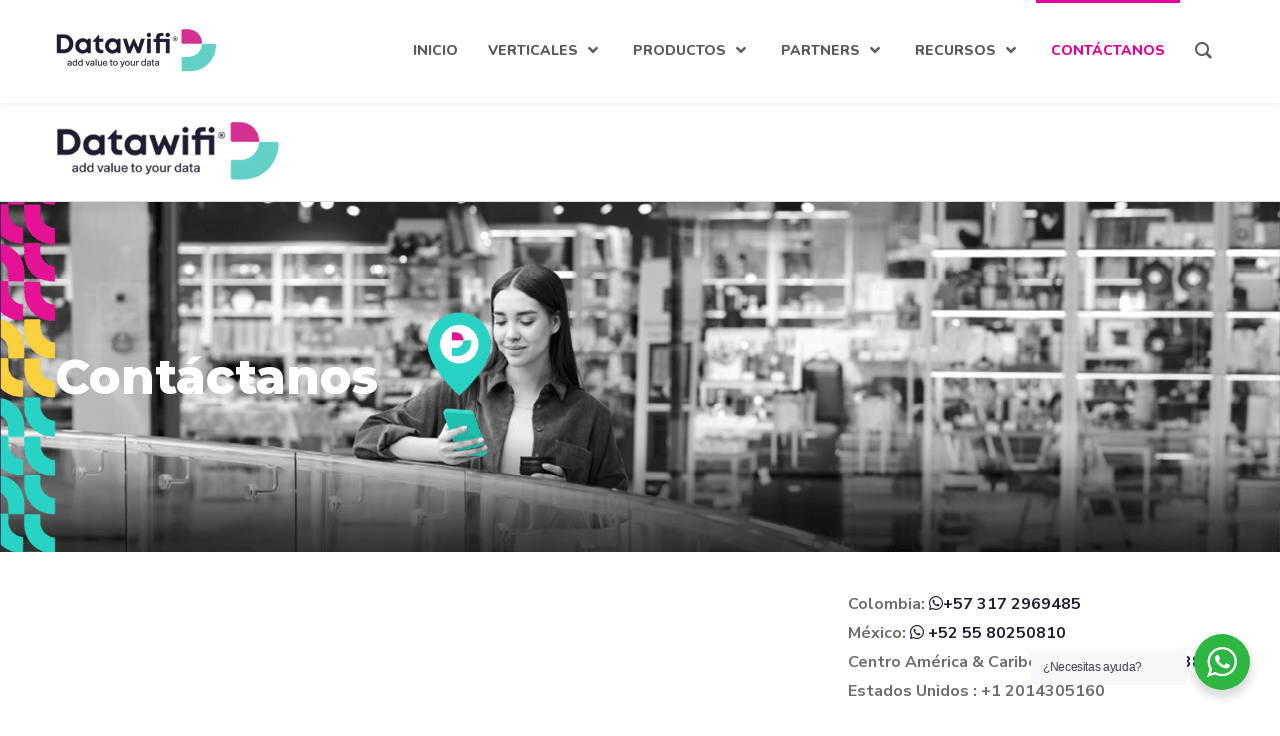

--- FILE ---
content_type: text/html; charset=UTF-8
request_url: https://datawifi.co/contactanos/
body_size: 25395
content:
<!doctype html>
<html lang="es-CO" prefix="og: https://ogp.me/ns#">
<head>
	<meta charset="UTF-8">
	<meta name="viewport" content="width=device-width, initial-scale=1">
	<meta name="google-site-verification" content="yY-FS_podIbxbyDbdXHmztmykHNSuC3BmQ70mCpreOc" />
	<link rel="profile" href="https://gmpg.org/xfn/11">
	<meta name="facebook-domain-verification" content="j82fhuc2xqktq4tihf3pkwe0dkssoi" />
<script type="text/javascript">(function(w,s){var e=document.createElement("script");e.type="text/javascript";e.async=true;e.src="https://cdn.pagesense.io/js/datawifi/6ac60cd25c454abe848e5f266eed01b9.js";var x=document.getElementsByTagName("script")[0];x.parentNode.insertBefore(e,x);})(window,"script");</script>
	<!-- Google tag (gtag.js) --> <script async src="https://www.googletagmanager.com/gtag/js?id=AW-872009391"></script> <script> window.dataLayer = window.dataLayer || []; function gtag(){dataLayer.push(arguments);} gtag('js', new Date()); gtag('config', 'AW-872009391'); </script>
		<style>img:is([sizes="auto" i], [sizes^="auto," i]) { contain-intrinsic-size: 3000px 1500px }</style>
	<!-- Google tag (gtag.js) Consent Mode dataLayer added by Site Kit -->
<script type="text/javascript" id="google_gtagjs-js-consent-mode-data-layer">
/* <![CDATA[ */
window.dataLayer = window.dataLayer || [];function gtag(){dataLayer.push(arguments);}
gtag('consent', 'default', {"ad_personalization":"denied","ad_storage":"denied","ad_user_data":"denied","analytics_storage":"denied","functionality_storage":"denied","security_storage":"denied","personalization_storage":"denied","region":["AT","BE","BG","CH","CY","CZ","DE","DK","EE","ES","FI","FR","GB","GR","HR","HU","IE","IS","IT","LI","LT","LU","LV","MT","NL","NO","PL","PT","RO","SE","SI","SK"],"wait_for_update":500});
window._googlesitekitConsentCategoryMap = {"statistics":["analytics_storage"],"marketing":["ad_storage","ad_user_data","ad_personalization"],"functional":["functionality_storage","security_storage"],"preferences":["personalization_storage"]};
window._googlesitekitConsents = {"ad_personalization":"denied","ad_storage":"denied","ad_user_data":"denied","analytics_storage":"denied","functionality_storage":"denied","security_storage":"denied","personalization_storage":"denied","region":["AT","BE","BG","CH","CY","CZ","DE","DK","EE","ES","FI","FR","GB","GR","HR","HU","IE","IS","IT","LI","LT","LU","LV","MT","NL","NO","PL","PT","RO","SE","SI","SK"],"wait_for_update":500};
/* ]]> */
</script>
<!-- End Google tag (gtag.js) Consent Mode dataLayer added by Site Kit -->

<!-- Search Engine Optimization by Rank Math PRO - https://rankmath.com/ -->
<title>Contáctanos - Datawifi - Sitio oficial</title>
<meta name="description" content="Escríbenos en cualquier momento, nos esforzamos por responder a todas las preguntas dentro de las 24 horas en días hábiles. Estaremos encantados de"/>
<meta name="robots" content="follow, index, max-snippet:-1, max-video-preview:-1, max-image-preview:large"/>
<link rel="canonical" href="https://datawifi.co/contactanos/" />
<meta property="og:locale" content="es_ES" />
<meta property="og:type" content="article" />
<meta property="og:title" content="Contáctanos - Datawifi - Sitio oficial" />
<meta property="og:description" content="Escríbenos en cualquier momento, nos esforzamos por responder a todas las preguntas dentro de las 24 horas en días hábiles. Estaremos encantados de" />
<meta property="og:url" content="https://datawifi.co/contactanos/" />
<meta property="og:site_name" content="Datawifi – Sitio oficial. La plataforma líder en análisis de datos, calidad de redes y marketing Wi-Fi" />
<meta property="article:publisher" content="https://www.facebook.com/datawifioficial/" />
<meta property="og:updated_time" content="2025-09-03T23:33:34-05:00" />
<meta property="fb:app_id" content="255350497814457" />
<meta property="og:image" content="https://datawifi.co/wp-content/uploads/2020/06/Footer-r100-1.jpg" />
<meta property="og:image:secure_url" content="https://datawifi.co/wp-content/uploads/2020/06/Footer-r100-1.jpg" />
<meta property="og:image:width" content="977" />
<meta property="og:image:height" content="521" />
<meta property="og:image:alt" content="Footer r100 1" />
<meta property="og:image:type" content="image/jpeg" />
<meta property="article:published_time" content="2020-01-02T09:28:08-05:00" />
<meta property="article:modified_time" content="2025-09-03T23:33:34-05:00" />
<meta name="twitter:card" content="summary_large_image" />
<meta name="twitter:title" content="Contáctanos - Datawifi - Sitio oficial" />
<meta name="twitter:description" content="Escríbenos en cualquier momento, nos esforzamos por responder a todas las preguntas dentro de las 24 horas en días hábiles. Estaremos encantados de" />
<meta name="twitter:site" content="@datawifico" />
<meta name="twitter:creator" content="@datawifico" />
<meta name="twitter:image" content="https://datawifi.co/wp-content/uploads/2020/06/Footer-r100-1.jpg" />
<script type="application/ld+json" class="rank-math-schema-pro">{"@context":"https://schema.org","@graph":[{"@type":["Corporation","Organization"],"@id":"https://datawifi.co/#organization","name":"Datawifi\u00ae Sitio Oficial","url":"https://datawifi.co","sameAs":["https://www.facebook.com/datawifioficial/","https://twitter.com/datawifico"],"logo":{"@type":"ImageObject","@id":"https://datawifi.co/#logo","url":"https://www.datawifi.co/wp-content/uploads/2020/06/Logo-Datawifi-1.png","contentUrl":"https://www.datawifi.co/wp-content/uploads/2020/06/Logo-Datawifi-1.png","caption":"Datawifi \u2013 Sitio oficial. La plataforma l\u00edder en an\u00e1lisis de datos, calidad de redes y marketing Wi-Fi","inLanguage":"es-CO","width":"300","height":"85"}},{"@type":"WebSite","@id":"https://datawifi.co/#website","url":"https://datawifi.co","name":"Datawifi \u2013 Sitio oficial. La plataforma l\u00edder en an\u00e1lisis de datos, calidad de redes y marketing Wi-Fi","alternateName":"Datawifi","publisher":{"@id":"https://datawifi.co/#organization"},"inLanguage":"es-CO"},{"@type":"ImageObject","@id":"https://datawifi.co/wp-content/uploads/2020/06/Footer-r100-1.jpg","url":"https://datawifi.co/wp-content/uploads/2020/06/Footer-r100-1.jpg","width":"977","height":"521","caption":"Footer r100 1","inLanguage":"es-CO"},{"@type":"WebPage","@id":"https://datawifi.co/contactanos/#webpage","url":"https://datawifi.co/contactanos/","name":"Cont\u00e1ctanos - Datawifi - Sitio oficial","datePublished":"2020-01-02T09:28:08-05:00","dateModified":"2025-09-03T23:33:34-05:00","isPartOf":{"@id":"https://datawifi.co/#website"},"primaryImageOfPage":{"@id":"https://datawifi.co/wp-content/uploads/2020/06/Footer-r100-1.jpg"},"inLanguage":"es-CO"},{"@type":"Person","@id":"https://datawifi.co/contactanos/#author","name":"admindata","image":{"@type":"ImageObject","@id":"https://secure.gravatar.com/avatar/1993a8d89ac2a23d9bf27db34f92dea997071cfe183157e70d235bd4ff630e92?s=96&amp;d=mm&amp;r=g","url":"https://secure.gravatar.com/avatar/1993a8d89ac2a23d9bf27db34f92dea997071cfe183157e70d235bd4ff630e92?s=96&amp;d=mm&amp;r=g","caption":"admindata","inLanguage":"es-CO"},"worksFor":{"@id":"https://datawifi.co/#organization"}},{"@type":"Article","headline":"Cont\u00e1ctanos - Datawifi - Sitio oficial","datePublished":"2020-01-02T09:28:08-05:00","dateModified":"2025-09-03T23:33:34-05:00","author":{"@id":"https://datawifi.co/contactanos/#author","name":"admindata"},"publisher":{"@id":"https://datawifi.co/#organization"},"description":"Escr\u00edbenos en cualquier momento, nos esforzamos por responder a todas las preguntas dentro de las 24 horas en d\u00edas h\u00e1biles. Estaremos encantados de","name":"Cont\u00e1ctanos - Datawifi - Sitio oficial","@id":"https://datawifi.co/contactanos/#richSnippet","isPartOf":{"@id":"https://datawifi.co/contactanos/#webpage"},"image":{"@id":"https://datawifi.co/wp-content/uploads/2020/06/Footer-r100-1.jpg"},"inLanguage":"es-CO","mainEntityOfPage":{"@id":"https://datawifi.co/contactanos/#webpage"}}]}</script>
<!-- /Plugin Rank Math WordPress SEO -->

<link rel='dns-prefetch' href='//datawifi.co' />
<link rel='dns-prefetch' href='//www.googletagmanager.com' />
<link rel='dns-prefetch' href='//fonts.googleapis.com' />
<link rel='dns-prefetch' href='//pagead2.googlesyndication.com' />
<link rel='preconnect' href='https://web-datawifi.b-cdn.net' />
<link href='https://fonts.gstatic.com' crossorigin rel='preconnect' />
<link rel="alternate" type="application/rss+xml" title="Datawifi - Sitio oficial &raquo; Feed" href="https://datawifi.co/feed/" />
<link rel="alternate" type="application/rss+xml" title="Datawifi - Sitio oficial &raquo; RSS de los comentarios" href="https://datawifi.co/comments/feed/" />
<script type="text/javascript">
/* <![CDATA[ */
window._wpemojiSettings = {"baseUrl":"https:\/\/s.w.org\/images\/core\/emoji\/16.0.1\/72x72\/","ext":".png","svgUrl":"https:\/\/s.w.org\/images\/core\/emoji\/16.0.1\/svg\/","svgExt":".svg","source":{"concatemoji":"https:\/\/datawifi.co\/wp-includes\/js\/wp-emoji-release.min.js?ver=6.8.3"}};
/*! This file is auto-generated */
!function(s,n){var o,i,e;function c(e){try{var t={supportTests:e,timestamp:(new Date).valueOf()};sessionStorage.setItem(o,JSON.stringify(t))}catch(e){}}function p(e,t,n){e.clearRect(0,0,e.canvas.width,e.canvas.height),e.fillText(t,0,0);var t=new Uint32Array(e.getImageData(0,0,e.canvas.width,e.canvas.height).data),a=(e.clearRect(0,0,e.canvas.width,e.canvas.height),e.fillText(n,0,0),new Uint32Array(e.getImageData(0,0,e.canvas.width,e.canvas.height).data));return t.every(function(e,t){return e===a[t]})}function u(e,t){e.clearRect(0,0,e.canvas.width,e.canvas.height),e.fillText(t,0,0);for(var n=e.getImageData(16,16,1,1),a=0;a<n.data.length;a++)if(0!==n.data[a])return!1;return!0}function f(e,t,n,a){switch(t){case"flag":return n(e,"\ud83c\udff3\ufe0f\u200d\u26a7\ufe0f","\ud83c\udff3\ufe0f\u200b\u26a7\ufe0f")?!1:!n(e,"\ud83c\udde8\ud83c\uddf6","\ud83c\udde8\u200b\ud83c\uddf6")&&!n(e,"\ud83c\udff4\udb40\udc67\udb40\udc62\udb40\udc65\udb40\udc6e\udb40\udc67\udb40\udc7f","\ud83c\udff4\u200b\udb40\udc67\u200b\udb40\udc62\u200b\udb40\udc65\u200b\udb40\udc6e\u200b\udb40\udc67\u200b\udb40\udc7f");case"emoji":return!a(e,"\ud83e\udedf")}return!1}function g(e,t,n,a){var r="undefined"!=typeof WorkerGlobalScope&&self instanceof WorkerGlobalScope?new OffscreenCanvas(300,150):s.createElement("canvas"),o=r.getContext("2d",{willReadFrequently:!0}),i=(o.textBaseline="top",o.font="600 32px Arial",{});return e.forEach(function(e){i[e]=t(o,e,n,a)}),i}function t(e){var t=s.createElement("script");t.src=e,t.defer=!0,s.head.appendChild(t)}"undefined"!=typeof Promise&&(o="wpEmojiSettingsSupports",i=["flag","emoji"],n.supports={everything:!0,everythingExceptFlag:!0},e=new Promise(function(e){s.addEventListener("DOMContentLoaded",e,{once:!0})}),new Promise(function(t){var n=function(){try{var e=JSON.parse(sessionStorage.getItem(o));if("object"==typeof e&&"number"==typeof e.timestamp&&(new Date).valueOf()<e.timestamp+604800&&"object"==typeof e.supportTests)return e.supportTests}catch(e){}return null}();if(!n){if("undefined"!=typeof Worker&&"undefined"!=typeof OffscreenCanvas&&"undefined"!=typeof URL&&URL.createObjectURL&&"undefined"!=typeof Blob)try{var e="postMessage("+g.toString()+"("+[JSON.stringify(i),f.toString(),p.toString(),u.toString()].join(",")+"));",a=new Blob([e],{type:"text/javascript"}),r=new Worker(URL.createObjectURL(a),{name:"wpTestEmojiSupports"});return void(r.onmessage=function(e){c(n=e.data),r.terminate(),t(n)})}catch(e){}c(n=g(i,f,p,u))}t(n)}).then(function(e){for(var t in e)n.supports[t]=e[t],n.supports.everything=n.supports.everything&&n.supports[t],"flag"!==t&&(n.supports.everythingExceptFlag=n.supports.everythingExceptFlag&&n.supports[t]);n.supports.everythingExceptFlag=n.supports.everythingExceptFlag&&!n.supports.flag,n.DOMReady=!1,n.readyCallback=function(){n.DOMReady=!0}}).then(function(){return e}).then(function(){var e;n.supports.everything||(n.readyCallback(),(e=n.source||{}).concatemoji?t(e.concatemoji):e.wpemoji&&e.twemoji&&(t(e.twemoji),t(e.wpemoji)))}))}((window,document),window._wpemojiSettings);
/* ]]> */
</script>
<style id='wp-emoji-styles-inline-css' type='text/css'>

	img.wp-smiley, img.emoji {
		display: inline !important;
		border: none !important;
		box-shadow: none !important;
		height: 1em !important;
		width: 1em !important;
		margin: 0 0.07em !important;
		vertical-align: -0.1em !important;
		background: none !important;
		padding: 0 !important;
	}
</style>
<link rel='stylesheet' id='wp-block-library-css' href='https://datawifi.co/wp-includes/css/dist/block-library/style.min.css?ver=6.8.3' type='text/css' media='all' />
<style id='classic-theme-styles-inline-css' type='text/css'>
/*! This file is auto-generated */
.wp-block-button__link{color:#fff;background-color:#32373c;border-radius:9999px;box-shadow:none;text-decoration:none;padding:calc(.667em + 2px) calc(1.333em + 2px);font-size:1.125em}.wp-block-file__button{background:#32373c;color:#fff;text-decoration:none}
</style>
<link rel='stylesheet' id='wp-components-css' href='https://datawifi.co/wp-includes/css/dist/components/style.min.css?ver=6.8.3' type='text/css' media='all' />
<link rel='stylesheet' id='wp-preferences-css' href='https://datawifi.co/wp-includes/css/dist/preferences/style.min.css?ver=6.8.3' type='text/css' media='all' />
<link rel='stylesheet' id='wp-block-editor-css' href='https://datawifi.co/wp-includes/css/dist/block-editor/style.min.css?ver=6.8.3' type='text/css' media='all' />
<link rel='stylesheet' id='wp-reusable-blocks-css' href='https://datawifi.co/wp-includes/css/dist/reusable-blocks/style.min.css?ver=6.8.3' type='text/css' media='all' />
<link rel='stylesheet' id='wp-patterns-css' href='https://datawifi.co/wp-includes/css/dist/patterns/style.min.css?ver=6.8.3' type='text/css' media='all' />
<link rel='stylesheet' id='wp-editor-css' href='https://datawifi.co/wp-includes/css/dist/editor/style.min.css?ver=6.8.3' type='text/css' media='all' />
<link rel='stylesheet' id='nta_whatsapp-style-css-css' href='https://datawifi.co/wp-content/plugins/whatsapp-for-wordpress/dist/blocks.style.build.css?ver=6.8.3' type='text/css' media='all' />
<style id='global-styles-inline-css' type='text/css'>
:root{--wp--preset--aspect-ratio--square: 1;--wp--preset--aspect-ratio--4-3: 4/3;--wp--preset--aspect-ratio--3-4: 3/4;--wp--preset--aspect-ratio--3-2: 3/2;--wp--preset--aspect-ratio--2-3: 2/3;--wp--preset--aspect-ratio--16-9: 16/9;--wp--preset--aspect-ratio--9-16: 9/16;--wp--preset--color--black: #000000;--wp--preset--color--cyan-bluish-gray: #abb8c3;--wp--preset--color--white: #ffffff;--wp--preset--color--pale-pink: #f78da7;--wp--preset--color--vivid-red: #cf2e2e;--wp--preset--color--luminous-vivid-orange: #ff6900;--wp--preset--color--luminous-vivid-amber: #fcb900;--wp--preset--color--light-green-cyan: #7bdcb5;--wp--preset--color--vivid-green-cyan: #00d084;--wp--preset--color--pale-cyan-blue: #8ed1fc;--wp--preset--color--vivid-cyan-blue: #0693e3;--wp--preset--color--vivid-purple: #9b51e0;--wp--preset--gradient--vivid-cyan-blue-to-vivid-purple: linear-gradient(135deg,rgba(6,147,227,1) 0%,rgb(155,81,224) 100%);--wp--preset--gradient--light-green-cyan-to-vivid-green-cyan: linear-gradient(135deg,rgb(122,220,180) 0%,rgb(0,208,130) 100%);--wp--preset--gradient--luminous-vivid-amber-to-luminous-vivid-orange: linear-gradient(135deg,rgba(252,185,0,1) 0%,rgba(255,105,0,1) 100%);--wp--preset--gradient--luminous-vivid-orange-to-vivid-red: linear-gradient(135deg,rgba(255,105,0,1) 0%,rgb(207,46,46) 100%);--wp--preset--gradient--very-light-gray-to-cyan-bluish-gray: linear-gradient(135deg,rgb(238,238,238) 0%,rgb(169,184,195) 100%);--wp--preset--gradient--cool-to-warm-spectrum: linear-gradient(135deg,rgb(74,234,220) 0%,rgb(151,120,209) 20%,rgb(207,42,186) 40%,rgb(238,44,130) 60%,rgb(251,105,98) 80%,rgb(254,248,76) 100%);--wp--preset--gradient--blush-light-purple: linear-gradient(135deg,rgb(255,206,236) 0%,rgb(152,150,240) 100%);--wp--preset--gradient--blush-bordeaux: linear-gradient(135deg,rgb(254,205,165) 0%,rgb(254,45,45) 50%,rgb(107,0,62) 100%);--wp--preset--gradient--luminous-dusk: linear-gradient(135deg,rgb(255,203,112) 0%,rgb(199,81,192) 50%,rgb(65,88,208) 100%);--wp--preset--gradient--pale-ocean: linear-gradient(135deg,rgb(255,245,203) 0%,rgb(182,227,212) 50%,rgb(51,167,181) 100%);--wp--preset--gradient--electric-grass: linear-gradient(135deg,rgb(202,248,128) 0%,rgb(113,206,126) 100%);--wp--preset--gradient--midnight: linear-gradient(135deg,rgb(2,3,129) 0%,rgb(40,116,252) 100%);--wp--preset--font-size--small: 13px;--wp--preset--font-size--medium: 20px;--wp--preset--font-size--large: 36px;--wp--preset--font-size--x-large: 42px;--wp--preset--spacing--20: 0.44rem;--wp--preset--spacing--30: 0.67rem;--wp--preset--spacing--40: 1rem;--wp--preset--spacing--50: 1.5rem;--wp--preset--spacing--60: 2.25rem;--wp--preset--spacing--70: 3.38rem;--wp--preset--spacing--80: 5.06rem;--wp--preset--shadow--natural: 6px 6px 9px rgba(0, 0, 0, 0.2);--wp--preset--shadow--deep: 12px 12px 50px rgba(0, 0, 0, 0.4);--wp--preset--shadow--sharp: 6px 6px 0px rgba(0, 0, 0, 0.2);--wp--preset--shadow--outlined: 6px 6px 0px -3px rgba(255, 255, 255, 1), 6px 6px rgba(0, 0, 0, 1);--wp--preset--shadow--crisp: 6px 6px 0px rgba(0, 0, 0, 1);}:where(.is-layout-flex){gap: 0.5em;}:where(.is-layout-grid){gap: 0.5em;}body .is-layout-flex{display: flex;}.is-layout-flex{flex-wrap: wrap;align-items: center;}.is-layout-flex > :is(*, div){margin: 0;}body .is-layout-grid{display: grid;}.is-layout-grid > :is(*, div){margin: 0;}:where(.wp-block-columns.is-layout-flex){gap: 2em;}:where(.wp-block-columns.is-layout-grid){gap: 2em;}:where(.wp-block-post-template.is-layout-flex){gap: 1.25em;}:where(.wp-block-post-template.is-layout-grid){gap: 1.25em;}.has-black-color{color: var(--wp--preset--color--black) !important;}.has-cyan-bluish-gray-color{color: var(--wp--preset--color--cyan-bluish-gray) !important;}.has-white-color{color: var(--wp--preset--color--white) !important;}.has-pale-pink-color{color: var(--wp--preset--color--pale-pink) !important;}.has-vivid-red-color{color: var(--wp--preset--color--vivid-red) !important;}.has-luminous-vivid-orange-color{color: var(--wp--preset--color--luminous-vivid-orange) !important;}.has-luminous-vivid-amber-color{color: var(--wp--preset--color--luminous-vivid-amber) !important;}.has-light-green-cyan-color{color: var(--wp--preset--color--light-green-cyan) !important;}.has-vivid-green-cyan-color{color: var(--wp--preset--color--vivid-green-cyan) !important;}.has-pale-cyan-blue-color{color: var(--wp--preset--color--pale-cyan-blue) !important;}.has-vivid-cyan-blue-color{color: var(--wp--preset--color--vivid-cyan-blue) !important;}.has-vivid-purple-color{color: var(--wp--preset--color--vivid-purple) !important;}.has-black-background-color{background-color: var(--wp--preset--color--black) !important;}.has-cyan-bluish-gray-background-color{background-color: var(--wp--preset--color--cyan-bluish-gray) !important;}.has-white-background-color{background-color: var(--wp--preset--color--white) !important;}.has-pale-pink-background-color{background-color: var(--wp--preset--color--pale-pink) !important;}.has-vivid-red-background-color{background-color: var(--wp--preset--color--vivid-red) !important;}.has-luminous-vivid-orange-background-color{background-color: var(--wp--preset--color--luminous-vivid-orange) !important;}.has-luminous-vivid-amber-background-color{background-color: var(--wp--preset--color--luminous-vivid-amber) !important;}.has-light-green-cyan-background-color{background-color: var(--wp--preset--color--light-green-cyan) !important;}.has-vivid-green-cyan-background-color{background-color: var(--wp--preset--color--vivid-green-cyan) !important;}.has-pale-cyan-blue-background-color{background-color: var(--wp--preset--color--pale-cyan-blue) !important;}.has-vivid-cyan-blue-background-color{background-color: var(--wp--preset--color--vivid-cyan-blue) !important;}.has-vivid-purple-background-color{background-color: var(--wp--preset--color--vivid-purple) !important;}.has-black-border-color{border-color: var(--wp--preset--color--black) !important;}.has-cyan-bluish-gray-border-color{border-color: var(--wp--preset--color--cyan-bluish-gray) !important;}.has-white-border-color{border-color: var(--wp--preset--color--white) !important;}.has-pale-pink-border-color{border-color: var(--wp--preset--color--pale-pink) !important;}.has-vivid-red-border-color{border-color: var(--wp--preset--color--vivid-red) !important;}.has-luminous-vivid-orange-border-color{border-color: var(--wp--preset--color--luminous-vivid-orange) !important;}.has-luminous-vivid-amber-border-color{border-color: var(--wp--preset--color--luminous-vivid-amber) !important;}.has-light-green-cyan-border-color{border-color: var(--wp--preset--color--light-green-cyan) !important;}.has-vivid-green-cyan-border-color{border-color: var(--wp--preset--color--vivid-green-cyan) !important;}.has-pale-cyan-blue-border-color{border-color: var(--wp--preset--color--pale-cyan-blue) !important;}.has-vivid-cyan-blue-border-color{border-color: var(--wp--preset--color--vivid-cyan-blue) !important;}.has-vivid-purple-border-color{border-color: var(--wp--preset--color--vivid-purple) !important;}.has-vivid-cyan-blue-to-vivid-purple-gradient-background{background: var(--wp--preset--gradient--vivid-cyan-blue-to-vivid-purple) !important;}.has-light-green-cyan-to-vivid-green-cyan-gradient-background{background: var(--wp--preset--gradient--light-green-cyan-to-vivid-green-cyan) !important;}.has-luminous-vivid-amber-to-luminous-vivid-orange-gradient-background{background: var(--wp--preset--gradient--luminous-vivid-amber-to-luminous-vivid-orange) !important;}.has-luminous-vivid-orange-to-vivid-red-gradient-background{background: var(--wp--preset--gradient--luminous-vivid-orange-to-vivid-red) !important;}.has-very-light-gray-to-cyan-bluish-gray-gradient-background{background: var(--wp--preset--gradient--very-light-gray-to-cyan-bluish-gray) !important;}.has-cool-to-warm-spectrum-gradient-background{background: var(--wp--preset--gradient--cool-to-warm-spectrum) !important;}.has-blush-light-purple-gradient-background{background: var(--wp--preset--gradient--blush-light-purple) !important;}.has-blush-bordeaux-gradient-background{background: var(--wp--preset--gradient--blush-bordeaux) !important;}.has-luminous-dusk-gradient-background{background: var(--wp--preset--gradient--luminous-dusk) !important;}.has-pale-ocean-gradient-background{background: var(--wp--preset--gradient--pale-ocean) !important;}.has-electric-grass-gradient-background{background: var(--wp--preset--gradient--electric-grass) !important;}.has-midnight-gradient-background{background: var(--wp--preset--gradient--midnight) !important;}.has-small-font-size{font-size: var(--wp--preset--font-size--small) !important;}.has-medium-font-size{font-size: var(--wp--preset--font-size--medium) !important;}.has-large-font-size{font-size: var(--wp--preset--font-size--large) !important;}.has-x-large-font-size{font-size: var(--wp--preset--font-size--x-large) !important;}
:where(.wp-block-post-template.is-layout-flex){gap: 1.25em;}:where(.wp-block-post-template.is-layout-grid){gap: 1.25em;}
:where(.wp-block-columns.is-layout-flex){gap: 2em;}:where(.wp-block-columns.is-layout-grid){gap: 2em;}
:root :where(.wp-block-pullquote){font-size: 1.5em;line-height: 1.6;}
</style>
<link rel='stylesheet' id='groovy-menu-style-css' href='https://datawifi.co/wp-content/plugins/groovy-menu/assets/style/frontend.css?ver=2.1.0' type='text/css' media='all' />
<link rel='stylesheet' id='groovy-menu-style-fonts-groovy-28328-css' href='https://datawifi.co/wp-content/uploads/groovy/fonts/groovy-28328.css?ver=2.1.0' type='text/css' media='all' />
<link rel='stylesheet' id='groovy-menu-style-fonts-groovy-69018-css' href='https://datawifi.co/wp-content/uploads/groovy/fonts/groovy-69018.css?ver=2.1.0' type='text/css' media='all' />
<link rel='stylesheet' id='groovy-menu-style-fonts-groovy-socicon-css' href='https://datawifi.co/wp-content/uploads/groovy/fonts/groovy-socicon.css?ver=2.1.0' type='text/css' media='all' />
<link rel='stylesheet' id='nta-css-popup-css' href='https://datawifi.co/wp-content/plugins/whatsapp-for-wordpress/assets/css/style.css?ver=6.8.3' type='text/css' media='all' />
<link rel='stylesheet' id='engitech-fonts-css' href='https://fonts.googleapis.com/css?family=Montserrat%3A100%2C100i%2C200%2C200i%2C300%2C300i%2C400%2C400i%2C500%2C500i%2C600%2C600i%2C700%2C700i%2C800%2C800i%2C900%2C900i%7CNunito+Sans%3A200%2C200i%2C300%2C300i%2C400%2C400i%2C600%2C600i%2C700%2C700i%2C800%2C800i%2C900%2C900i&#038;subset=latin%2Clatin-ext' type='text/css' media='all' />
<link rel='stylesheet' id='bootstrap-css' href='https://datawifi.co/wp-content/themes/engitech/css/bootstrap.css?ver=4.0' type='text/css' media='all' />
<link rel='stylesheet' id='engitech-awesome-font-css' href='https://datawifi.co/wp-content/themes/engitech/css/font-awesome.min.css?ver=6.8.3' type='text/css' media='all' />
<link rel='stylesheet' id='engitech-flaticon-font-css' href='https://datawifi.co/wp-content/themes/engitech/css/flaticon.css?ver=6.8.3' type='text/css' media='all' />
<link rel='stylesheet' id='slick-slider-css' href='https://datawifi.co/wp-content/themes/engitech/css/slick.css?ver=6.8.3' type='text/css' media='all' />
<link rel='stylesheet' id='slick-theme-css' href='https://datawifi.co/wp-content/themes/engitech/css/slick-theme.css?ver=6.8.3' type='text/css' media='all' />
<link rel='stylesheet' id='magnific-popup-css' href='https://datawifi.co/wp-content/themes/engitech/css/magnific-popup.css?ver=6.8.3' type='text/css' media='all' />
<link rel='stylesheet' id='engitech-style-css' href='https://datawifi.co/wp-content/themes/engitech/style.css?ver=6.8.3' type='text/css' media='all' />
<link rel='stylesheet' id='simple-likes-public-css-css' href='https://datawifi.co/wp-content/themes/engitech/inc/backend/css/simple-likes-public.css?ver=6.8.3' type='text/css' media='all' />
<link rel='stylesheet' id='elementor-icons-css' href='https://datawifi.co/wp-content/plugins/elementor/assets/lib/eicons/css/elementor-icons.min.css?ver=5.7.0' type='text/css' media='all' />
<link rel='stylesheet' id='elementor-animations-css' href='https://datawifi.co/wp-content/plugins/elementor/assets/lib/animations/animations.min.css?ver=2.9.14' type='text/css' media='all' />
<link rel='stylesheet' id='elementor-frontend-css' href='https://datawifi.co/wp-content/plugins/elementor/assets/css/frontend.min.css?ver=2.9.14' type='text/css' media='all' />
<link rel='stylesheet' id='elementor-pro-css' href='https://datawifi.co/wp-content/plugins/elementor-pro/assets/css/frontend.min.css?ver=2.10.0' type='text/css' media='all' />
<link rel='stylesheet' id='elementor-global-css' href='https://datawifi.co/wp-content/uploads/elementor/css/global.css?ver=1744124075' type='text/css' media='all' />
<link rel='stylesheet' id='elementor-post-1370-css' href='https://datawifi.co/wp-content/uploads/elementor/css/post-1370.css?ver=1749059439' type='text/css' media='all' />
<link rel='stylesheet' id='groovy-menu-preset-style-3621-css' href='https://datawifi.co/wp-content/uploads/groovy/preset_3621.css?ver=fcf1cb29c82a6e8d87b9df842c079ee9' type='text/css' media='all' />
<link rel='stylesheet' id='elementor-post-3671-css' href='https://datawifi.co/wp-content/uploads/elementor/css/post-3671.css?ver=1744124075' type='text/css' media='all' />
<link rel='stylesheet' id='elementor-post-3675-css' href='https://datawifi.co/wp-content/uploads/elementor/css/post-3675.css?ver=1749056643' type='text/css' media='all' />
<link rel='stylesheet' id='google-fonts-1-css' href='https://fonts.googleapis.com/css?family=Roboto%3A100%2C100italic%2C200%2C200italic%2C300%2C300italic%2C400%2C400italic%2C500%2C500italic%2C600%2C600italic%2C700%2C700italic%2C800%2C800italic%2C900%2C900italic%7CRoboto+Slab%3A100%2C100italic%2C200%2C200italic%2C300%2C300italic%2C400%2C400italic%2C500%2C500italic%2C600%2C600italic%2C700%2C700italic%2C800%2C800italic%2C900%2C900italic&#038;ver=6.8.3' type='text/css' media='all' />
<script type="text/javascript" src="https://datawifi.co/wp-includes/js/jquery/jquery.min.js?ver=3.7.1" id="jquery-core-js"></script>
<script type="text/javascript" src="https://datawifi.co/wp-includes/js/jquery/jquery-migrate.min.js?ver=3.4.1" id="jquery-migrate-js"></script>
<script type="text/javascript" id="nta-js-popup-js-extra">
/* <![CDATA[ */
var ntawaAjax = {"url":"https:\/\/datawifi.co\/wp-admin\/admin-ajax.php"};
/* ]]> */
</script>
<script type="text/javascript" src="https://datawifi.co/wp-content/plugins/whatsapp-for-wordpress/assets/js/main.js?ver=6.8.3" id="nta-js-popup-js"></script>
<script type="text/javascript" id="simple-likes-public-js-js-extra">
/* <![CDATA[ */
var simpleLikes = {"ajaxurl":"https:\/\/datawifi.co\/wp-admin\/admin-ajax.php","like":"Like","unlike":"Unlike"};
/* ]]> */
</script>
<script type="text/javascript" src="https://datawifi.co/wp-content/themes/engitech/inc/backend/js/simple-likes-public.js?ver=0.5" id="simple-likes-public-js-js"></script>

<!-- Google tag (gtag.js) snippet added by Site Kit -->

<!-- Fragmento de código de Google Analytics añadido por Site Kit -->
<script type="text/javascript" src="https://www.googletagmanager.com/gtag/js?id=G-WYNR8J45RC" id="google_gtagjs-js" async></script>
<script type="text/javascript" id="google_gtagjs-js-after">
/* <![CDATA[ */
window.dataLayer = window.dataLayer || [];function gtag(){dataLayer.push(arguments);}
gtag("set","linker",{"domains":["datawifi.co"]});
gtag("js", new Date());
gtag("set", "developer_id.dZTNiMT", true);
gtag("config", "G-WYNR8J45RC", {"googlesitekit_post_type":"page"});
/* ]]> */
</script>

<!-- End Google tag (gtag.js) snippet added by Site Kit -->
<link rel="https://api.w.org/" href="https://datawifi.co/wp-json/" /><link rel="alternate" title="JSON" type="application/json" href="https://datawifi.co/wp-json/wp/v2/pages/1370" /><link rel="EditURI" type="application/rsd+xml" title="RSD" href="https://datawifi.co/xmlrpc.php?rsd" />
<meta name="generator" content="WordPress 6.8.3" />
<link rel='shortlink' href='https://datawifi.co/?p=1370' />
<link rel="alternate" title="oEmbed (JSON)" type="application/json+oembed" href="https://datawifi.co/wp-json/oembed/1.0/embed?url=https%3A%2F%2Fdatawifi.co%2Fcontactanos%2F" />
<link rel="alternate" title="oEmbed (XML)" type="text/xml+oembed" href="https://datawifi.co/wp-json/oembed/1.0/embed?url=https%3A%2F%2Fdatawifi.co%2Fcontactanos%2F&#038;format=xml" />
<meta name="generator" content="Site Kit by Google 1.154.0" />
<link rel="stylesheet" id="gm-google-fonts-5e5cf363820fab3eba7ccf5ae521fd2c" href="https://fonts.googleapis.com/css?family=Nunito:800" type="text/css" media="all">
        <style>
            .wa__stt_offline{
                pointer-events: none;
            }

            .wa__button_text_only_me .wa__btn_txt{
                padding-top: 16px !important;
                padding-bottom: 15px !important;
            }

            .wa__popup_content_item .wa__cs_img_wrap{
                width: 48px;
                height: 48px;
            }

            .wa__popup_chat_box .wa__popup_heading{
                background: #2db742;
            }

            .wa__btn_popup .wa__btn_popup_icon{
                background: #2db742;
            }

            .wa__popup_chat_box .wa__stt{
                border-left: 2px solid  #2db742;
            }

            .wa__popup_chat_box .wa__popup_heading .wa__popup_title{
                color: #fff;
            }

            .wa__popup_chat_box .wa__popup_heading .wa__popup_intro{
                color: #fff;
                opacity: 0.8;
            }

            .wa__popup_chat_box .wa__popup_heading .wa__popup_intro strong{

            }

            
        </style>

                <script>
            <!-- Global site tag (gtag.js) - Google Analytics -->
<script async src="https://www.googletagmanager.com/gtag/js?id=UA-78050334-4"></script>
<script>
  window.dataLayer = window.dataLayer || [];
  function gtag(){dataLayer.push(arguments);}
  gtag('js', new Date());

  gtag('config', 'UA-78050334-4');
</script>
<!-- Global site tag (gtag.js) - Google Ads: 872009391 -->
<script async src="https://www.googletagmanager.com/gtag/js?id=AW-872009391"></script>
<script>
  window.dataLayer = window.dataLayer || [];
  function gtag(){dataLayer.push(arguments);}
  gtag('js', new Date());

  gtag('config', 'AW-872009391');
</script>
        </script>
    <style type="text/css">
        /****Main Color****/

        	/*Background Color*/
            .bg-primary,
            .octf-btn,
            .octf-btn.octf-btn-second:hover, .octf-btn.octf-btn-second:focus,
            .main-navigation > ul > li:before,
            .cart-icon .count,
            .post-box .post-cat a,
            .post-box .btn-play:hover i,
            .page-pagination li span, .page-pagination li a:hover,
            .blog-post .share-post a,
            .post-nav a:before,
            .widget-area .widget .widget-title:before,
            .search-form .search-submit,
            .icon-box-s2.s2:after,
            .tech-box:hover,
            .ot-image-box:after,
            .service-box .icon-main,
            .serv-box-2:hover .icon-main,
            .project-slider .projects-box:hover .portfolio-info .btn-link,
            .project-slider .slick-arrow:hover,
            .ot-counter h6:before,
            .ot-progress .progress-bar,
            .video-popup a:hover,
            .ot-tabs .tab-link,
            .ot-tabs .tab-link.current, .ot-tabs .tab-link:hover,
            .ot-industries .indus-item .item-inner .overlay:after,
            .mc4wp-form-fields .subscribe-inner-form .subscribe-btn-icon{background:#e10098;}

            /*Border Color*/
            .post-box .btn-play:hover:before, .post-box .btn-play:hover:after,
            .page-pagination li span, .page-pagination li a:hover,
            .tech-box:hover,
            .video-popup a:hover span{border-color:#e10098;}

            /*Color*/
            .text-primary,
            .slick-arrow:not(.slick-disabled):hover,
            .btn-details,
            .btn-details:visited,
            a:hover, a:focus, a:active,
            .header-topbar a:hover,
            .extra-text a,
            .header-style-3 .header-topbar a:hover,
            .main-navigation ul > li > a:hover,
            .main-navigation ul li li a:before,
            .main-navigation ul li li a:hover,.main-navigation ul ul li.current-menu-item > a,.main-navigation ul ul li.current-menu-ancestor > a,
            .main-navigation ul > li.menu-item-has-children > a:hover:after,
            .octf-btn-cta .contact-header i,
            .header-style-3 .main-navigation ul.menu > li > a:hover,.header-style-3 .octf-btn-cta .octf-cta-icons i:hover,
            .header_mobile .mobile_nav .mobile_mainmenu li li a:hover,.header_mobile .mobile_nav .mobile_mainmenu ul > li > ul > li.current-menu-ancestor > a,
            .header_mobile .mobile_nav .mobile_mainmenu > li > a:hover, .header_mobile .mobile_nav .mobile_mainmenu > li.current-menu-item > a,.header_mobile .mobile_nav .mobile_mainmenu > li.current-menu-ancestor > a,
            .page-header,
            .page-header .breadcrumbs li:before,
            .post-box .entry-meta a:hover,
            .post-box .link-box a:hover,
            .post-box .btn-play i,
            .post-box .btn-readmore > a,
            .blog-post .author-bio .author-info .author-socials a:hover,
            .drop-cap span,
            .comments-area .comment-item .comment-meta .comment-reply-link,
            .comment-respond .comment-reply-title small a:hover,
            .icon-box-s2 .content-box h5 a:hover,
            .project-slider .projects-box .portfolio-info .btn-link i,
            .contact-info i,
            .ot-accordions .acc-item .acc-toggle:hover,
            .ot-accordions .acc-item.current .acc-toggle,
            .ot-accordions .acc-item.current .acc-toggle i,
            .ot-counter h6,
            .ot-counter2 .s-num,
            .team-wrap .team-social a:hover,
            .ot-pricing-table .inner-table h2,
            .ot-pricing-table .inner-table .details ul li.active:before,
            .ot-countdown li.seperator,
            .video-popup a,
            .dc-text .elementor-drop-cap span,
            .footer-menu ul li a:hover,
            .mc4wp-form-fields .subscribe-inner-form .subscribe-btn-icon:hover,
            #back-to-top{color: #e10098;}

            .wpcf7 .main-form{background-image: linear-gradient(90deg,#e10098 0%,#221c35 100%);}
			

		/****Second Color****/
        
		    /*Background Color*/
            .bg-second,
            .octf-btn:hover, .octf-btn:focus,
            .octf-btn.octf-btn-second,
            .octf-btn.octf-btn-second:visited,
            .post-box .post-cat a:hover,
            .blog-post .tagcloud a:hover,
            .widget .tagcloud a:hover,
            .search-form .search-submit:hover,
            .icon-box-s1 .line-box:after,
            .project_filters li a:after,
            .ot-tabs .tab-link:hover, .ot-tabs .tab-link:focus,
            .wpcf7 .main-form button:hover{background:#221c35;}

            /*Color*/
            blockquote:before,
            .text-second,
            .slick-dots li.slick-active button:before,
            a,
            a:visited,
            .post-box .entry-meta,
            .post-box .entry-meta a,
            .post-box .link-box i,
            .post-box .quote-box i,
            .comment-form .logged-in-as a:hover,
            .widget-area .widget ul:not(.recent-news) > li a:hover,
            .widget-area .widget_categories ul li a:before,.widget-area .widget_product_categories ul li a:before,.widget-area .widget_archive ul li a:before,
            .widget-area .widget_categories ul li a:hover,.widget-area .widget_product_categories ul li a:hover,.widget-area .widget_archive ul li a:hover,
            .widget-area .widget_categories ul li a:hover + span,.widget-area .widget_product_categories ul li a:hover + span,.widget-area .widget_archive ul li a:hover + span,
            .widget .recent-news h6 a:hover,
            .ot-heading > span,
            .icon-box-s1 .icon-main,
            .icon-box-s2.s1 .icon-main, .icon-box-s2.s3 .icon-main,
            .icon-box-s2.s2 .icon-main,
            .serv-box .content-box ul li a:before,
            .serv-box .content-box ul li:hover a, .serv-box .content-box ul li.active a,
            .project_filters li a:hover, .project_filters li a.selected,
            .ot-pricing-table .octf-btn:hover,
            .dc-text.dc-text-second .elementor-drop-cap span{color: #221c35;}

			</style>
<!-- Google AdSense meta tags added by Site Kit -->
<meta name="google-adsense-platform-account" content="ca-host-pub-2644536267352236">
<meta name="google-adsense-platform-domain" content="sitekit.withgoogle.com">
<!-- End Google AdSense meta tags added by Site Kit -->
<meta name="generator" content="optimization-detective 1.0.0-beta3">
<script type="text/javascript" id="google_gtagjs" src="https://www.googletagmanager.com/gtag/js?id=G-WYNR8J45RC" async="async"></script>
<script type="text/javascript" id="google_gtagjs-inline">
/* <![CDATA[ */
window.dataLayer = window.dataLayer || [];function gtag(){dataLayer.push(arguments);}gtag('js', new Date());gtag('config', 'G-WYNR8J45RC', {} );
/* ]]> */
</script>

<!-- Fragmento de código de Google Adsense añadido por Site Kit -->
<script type="text/javascript" async="async" src="https://pagead2.googlesyndication.com/pagead/js/adsbygoogle.js?client=ca-pub-6648876860009598&amp;host=ca-host-pub-2644536267352236" crossorigin="anonymous"></script>

<!-- Final del fragmento de código de Google Adsense añadido por Site Kit -->
<link rel="icon" href="https://datawifi.co/wp-content/uploads/2020/06/favicon.png" sizes="32x32" />
<link rel="icon" href="https://datawifi.co/wp-content/uploads/2020/06/favicon.png" sizes="192x192" />
<link rel="apple-touch-icon" href="https://datawifi.co/wp-content/uploads/2020/06/favicon.png" />
<meta name="msapplication-TileImage" content="https://datawifi.co/wp-content/uploads/2020/06/favicon.png" />
<style id="kirki-inline-styles">#site-logo a img{width:225px;height:-999999999px;}#site-logo{padding-top:30px;padding-bottom:30px;padding-left:0;padding-right:0;}body, p{font-family:Nunito Sans;font-size:16px;font-weight:400;line-height:1.86;text-transform:none;color:#6d6d6d;}h1{font-family:Montserrat;font-size:48px;font-weight:800;line-height:1.33;text-transform:none;color:#1b1d21;}h2{font-family:Montserrat;font-size:36px;font-weight:800;line-height:1.33;text-transform:none;color:#1b1d21;}h3{font-family:Montserrat;font-size:30px;font-weight:800;line-height:1.33;text-transform:none;color:#1b1d21;}h4{font-family:Montserrat;font-size:24px;font-weight:800;line-height:1.33;text-transform:none;color:#1b1d21;}h5{font-family:Montserrat;font-size:20px;font-weight:800;line-height:1.33;text-transform:none;color:#1b1d21;}h6{font-family:Montserrat;font-size:18px;font-weight:800;line-height:1.33;text-transform:none;color:#1b1d21;}.main-navigation a{font-family:Nunito Sans;font-size:16px;font-weight:700;text-transform:none;}/* cyrillic-ext */
@font-face {
  font-family: 'Nunito Sans';
  font-style: normal;
  font-weight: 400;
  font-stretch: normal;
  font-display: swap;
  src: url(https://datawifi.co/wp-content/fonts/nunito-sans/font) format('woff');
  unicode-range: U+0460-052F, U+1C80-1C8A, U+20B4, U+2DE0-2DFF, U+A640-A69F, U+FE2E-FE2F;
}
/* cyrillic */
@font-face {
  font-family: 'Nunito Sans';
  font-style: normal;
  font-weight: 400;
  font-stretch: normal;
  font-display: swap;
  src: url(https://datawifi.co/wp-content/fonts/nunito-sans/font) format('woff');
  unicode-range: U+0301, U+0400-045F, U+0490-0491, U+04B0-04B1, U+2116;
}
/* vietnamese */
@font-face {
  font-family: 'Nunito Sans';
  font-style: normal;
  font-weight: 400;
  font-stretch: normal;
  font-display: swap;
  src: url(https://datawifi.co/wp-content/fonts/nunito-sans/font) format('woff');
  unicode-range: U+0102-0103, U+0110-0111, U+0128-0129, U+0168-0169, U+01A0-01A1, U+01AF-01B0, U+0300-0301, U+0303-0304, U+0308-0309, U+0323, U+0329, U+1EA0-1EF9, U+20AB;
}
/* latin-ext */
@font-face {
  font-family: 'Nunito Sans';
  font-style: normal;
  font-weight: 400;
  font-stretch: normal;
  font-display: swap;
  src: url(https://datawifi.co/wp-content/fonts/nunito-sans/font) format('woff');
  unicode-range: U+0100-02BA, U+02BD-02C5, U+02C7-02CC, U+02CE-02D7, U+02DD-02FF, U+0304, U+0308, U+0329, U+1D00-1DBF, U+1E00-1E9F, U+1EF2-1EFF, U+2020, U+20A0-20AB, U+20AD-20C0, U+2113, U+2C60-2C7F, U+A720-A7FF;
}
/* latin */
@font-face {
  font-family: 'Nunito Sans';
  font-style: normal;
  font-weight: 400;
  font-stretch: normal;
  font-display: swap;
  src: url(https://datawifi.co/wp-content/fonts/nunito-sans/font) format('woff');
  unicode-range: U+0000-00FF, U+0131, U+0152-0153, U+02BB-02BC, U+02C6, U+02DA, U+02DC, U+0304, U+0308, U+0329, U+2000-206F, U+20AC, U+2122, U+2191, U+2193, U+2212, U+2215, U+FEFF, U+FFFD;
}
/* cyrillic-ext */
@font-face {
  font-family: 'Nunito Sans';
  font-style: normal;
  font-weight: 700;
  font-stretch: normal;
  font-display: swap;
  src: url(https://datawifi.co/wp-content/fonts/nunito-sans/font) format('woff');
  unicode-range: U+0460-052F, U+1C80-1C8A, U+20B4, U+2DE0-2DFF, U+A640-A69F, U+FE2E-FE2F;
}
/* cyrillic */
@font-face {
  font-family: 'Nunito Sans';
  font-style: normal;
  font-weight: 700;
  font-stretch: normal;
  font-display: swap;
  src: url(https://datawifi.co/wp-content/fonts/nunito-sans/font) format('woff');
  unicode-range: U+0301, U+0400-045F, U+0490-0491, U+04B0-04B1, U+2116;
}
/* vietnamese */
@font-face {
  font-family: 'Nunito Sans';
  font-style: normal;
  font-weight: 700;
  font-stretch: normal;
  font-display: swap;
  src: url(https://datawifi.co/wp-content/fonts/nunito-sans/font) format('woff');
  unicode-range: U+0102-0103, U+0110-0111, U+0128-0129, U+0168-0169, U+01A0-01A1, U+01AF-01B0, U+0300-0301, U+0303-0304, U+0308-0309, U+0323, U+0329, U+1EA0-1EF9, U+20AB;
}
/* latin-ext */
@font-face {
  font-family: 'Nunito Sans';
  font-style: normal;
  font-weight: 700;
  font-stretch: normal;
  font-display: swap;
  src: url(https://datawifi.co/wp-content/fonts/nunito-sans/font) format('woff');
  unicode-range: U+0100-02BA, U+02BD-02C5, U+02C7-02CC, U+02CE-02D7, U+02DD-02FF, U+0304, U+0308, U+0329, U+1D00-1DBF, U+1E00-1E9F, U+1EF2-1EFF, U+2020, U+20A0-20AB, U+20AD-20C0, U+2113, U+2C60-2C7F, U+A720-A7FF;
}
/* latin */
@font-face {
  font-family: 'Nunito Sans';
  font-style: normal;
  font-weight: 700;
  font-stretch: normal;
  font-display: swap;
  src: url(https://datawifi.co/wp-content/fonts/nunito-sans/font) format('woff');
  unicode-range: U+0000-00FF, U+0131, U+0152-0153, U+02BB-02BC, U+02C6, U+02DA, U+02DC, U+0304, U+0308, U+0329, U+2000-206F, U+20AC, U+2122, U+2191, U+2193, U+2212, U+2215, U+FEFF, U+FFFD;
}/* cyrillic-ext */
@font-face {
  font-family: 'Montserrat';
  font-style: normal;
  font-weight: 800;
  font-display: swap;
  src: url(https://datawifi.co/wp-content/fonts/montserrat/font) format('woff');
  unicode-range: U+0460-052F, U+1C80-1C8A, U+20B4, U+2DE0-2DFF, U+A640-A69F, U+FE2E-FE2F;
}
/* cyrillic */
@font-face {
  font-family: 'Montserrat';
  font-style: normal;
  font-weight: 800;
  font-display: swap;
  src: url(https://datawifi.co/wp-content/fonts/montserrat/font) format('woff');
  unicode-range: U+0301, U+0400-045F, U+0490-0491, U+04B0-04B1, U+2116;
}
/* vietnamese */
@font-face {
  font-family: 'Montserrat';
  font-style: normal;
  font-weight: 800;
  font-display: swap;
  src: url(https://datawifi.co/wp-content/fonts/montserrat/font) format('woff');
  unicode-range: U+0102-0103, U+0110-0111, U+0128-0129, U+0168-0169, U+01A0-01A1, U+01AF-01B0, U+0300-0301, U+0303-0304, U+0308-0309, U+0323, U+0329, U+1EA0-1EF9, U+20AB;
}
/* latin-ext */
@font-face {
  font-family: 'Montserrat';
  font-style: normal;
  font-weight: 800;
  font-display: swap;
  src: url(https://datawifi.co/wp-content/fonts/montserrat/font) format('woff');
  unicode-range: U+0100-02BA, U+02BD-02C5, U+02C7-02CC, U+02CE-02D7, U+02DD-02FF, U+0304, U+0308, U+0329, U+1D00-1DBF, U+1E00-1E9F, U+1EF2-1EFF, U+2020, U+20A0-20AB, U+20AD-20C0, U+2113, U+2C60-2C7F, U+A720-A7FF;
}
/* latin */
@font-face {
  font-family: 'Montserrat';
  font-style: normal;
  font-weight: 800;
  font-display: swap;
  src: url(https://datawifi.co/wp-content/fonts/montserrat/font) format('woff');
  unicode-range: U+0000-00FF, U+0131, U+0152-0153, U+02BB-02BC, U+02C6, U+02DA, U+02DC, U+0304, U+0308, U+0329, U+2000-206F, U+20AC, U+2122, U+2191, U+2193, U+2212, U+2215, U+FEFF, U+FFFD;
}</style>
<body data-rsssl=1 class="wp-singular page-template-default page page-id-1370 wp-theme-engitech groovy_menu_2-1-0 elementor-default elementor-kit-9059 elementor-page elementor-page-1370">
	<header class="gm-navbar gm-preset-id-3621 gm-navbar--align-left gm-navbar--style-1 gm-top-links-align-right gm-navbar--toolbar-false gm-navbar--has-shadow gm-navbar--has-shadow-sticky gm-dropdown-hover-style-default gm-dropdown-appearance-default"
	        id="gm-692ef8903cef4" data-version="2.1.0">
		<div class="gm-wrapper"><div class="gm-inner">
				<div class="gm-inner-bg"></div>
				<div class="gm-container">
					<div class="gm-logo"><a href="https://datawifi.co/" ><img src="https://datawifi.co/wp-content/uploads/2020/06/Logo-Datawifi-1.png" width="300" height="85" class="gm-logo__img gm-logo__img-default" alt="" /><img src="https://datawifi.co/wp-content/uploads/2020/06/Logo-Datawifi-1.png" width="300" height="85" class="gm-logo__img gm-logo__img-mobile" alt="" /></a></div><span class="gm-menu-btn">
						<span class="gm-menu-btn__inner">	<i class="fa fa-bars"></i>
					</span>
					</span><div class="gm-main-menu-wrapper">
						<nav id="gm-main-menu"><ul id="menu-datawifi" class="gm-navbar-nav"><li id="menu-item-8662" class="menu-item menu-item-type-custom menu-item-object-custom gm-menu-item"><a href="https://www.datawifi.co/" class="gm-anchor"><span class="gm-menu-item__txt-wrapper"><span class="gm-menu-item__txt">Inicio</span></span></a></li>
<li id="menu-item-3183" class="menu-item menu-item-type-custom menu-item-object-custom menu-item-has-children gm-menu-item gm-dropdown mega-gm-dropdown"><a href="#" class="gm-anchor gm-dropdown-toggle"><span class="gm-menu-item__txt-wrapper"><span class="gm-menu-item__txt">Verticales</span></span><span class="gm-caret"><i class="fa fa-fw fa-angle-down"></i></span></a>
<div class="gm-dropdown-menu-wrapper"><ul class="gm-dropdown-menu gm-dropdown-menu--lvl-1" >
<li><div class="gm-mega-menu-wrapper"><div class="gm-grid-container"><div class="gm-grid-row"><div class="gm-mega-menu__item mobile-grid-100 grid-100"><div class="gm-mega-menu__item__title">Verticales</div>		<div data-elementor-type="wp-post" data-elementor-id="3671" class="elementor elementor-3671" data-elementor-settings="[]">
			<div class="elementor-inner">
				<div class="elementor-section-wrap">
							<section class="elementor-element elementor-element-6faf62b5 ot-traditional elementor-section-boxed elementor-section-height-default elementor-section-height-default elementor-section elementor-top-section" data-id="6faf62b5" data-element_type="section">
						<div class="elementor-container elementor-column-gap-default">
				<div class="elementor-row">
				<div class="elementor-element elementor-element-b3d2683 elementor-column elementor-col-100 elementor-top-column" data-id="b3d2683" data-element_type="column">
			<div class="elementor-column-wrap">
					<div class="elementor-widget-wrap">
						</div>
			</div>
		</div>
						</div>
			</div>
		</section>
				<section class="elementor-element elementor-element-3873f96 elementor-hidden-phone ot-traditional elementor-section-boxed elementor-section-height-default elementor-section-height-default elementor-section elementor-top-section" data-id="3873f96" data-element_type="section">
						<div class="elementor-container elementor-column-gap-default">
				<div class="elementor-row">
				<div class="elementor-element elementor-element-236063a elementor-column elementor-col-33 elementor-top-column" data-id="236063a" data-element_type="column">
			<div class="elementor-column-wrap  elementor-element-populated">
					<div class="elementor-widget-wrap">
				<div class="elementor-element elementor-element-b9f7c96 elementor-widget elementor-widget-iiconbox1" data-id="b9f7c96" data-element_type="widget" data-widget_type="iiconbox1.default">
				<div class="elementor-widget-container">
					<div class="icon-box-s1">
			<div class="icon-main">
		        			    		        <span class="flaticon-iot"></span>	        </div>
	        <h5><a href="zonas-wifi-en-isp/">ISP</a></h5>
	        <div class="line-box"></div>
	        <p><a href="zonas-wifi-en-isp/">Una plataforma marca gris/blanca, customizable con su propia identidad, administración y soporte. </a>

</p>
	    </div>
	    		</div>
				</div>
						</div>
			</div>
		</div>
				<div class="elementor-element elementor-element-bdbf634 elementor-column elementor-col-33 elementor-top-column" data-id="bdbf634" data-element_type="column">
			<div class="elementor-column-wrap  elementor-element-populated">
					<div class="elementor-widget-wrap">
				<div class="elementor-element elementor-element-52ce241 elementor-widget elementor-widget-iiconbox1" data-id="52ce241" data-element_type="widget" data-widget_type="iiconbox1.default">
				<div class="elementor-widget-container">
					<div class="icon-box-s1">
			<div class="icon-main">
		        			    		        <span class="flaticon-commerce-and-shopping"></span>	        </div>
	        <h5><a href="zona-wifi-en-retail/">Retail</a></h5>
	        <div class="line-box"></div>
	        <p><a href="zona-wifi-en-retail/">Análisis y captura de datos en tiempo real en sitio. Mejorando la relación negocio/cliente con datos de valor</a>

</p>
	    </div>
	    		</div>
				</div>
						</div>
			</div>
		</div>
				<div class="elementor-element elementor-element-586ad18 elementor-column elementor-col-33 elementor-top-column" data-id="586ad18" data-element_type="column">
			<div class="elementor-column-wrap  elementor-element-populated">
					<div class="elementor-widget-wrap">
				<div class="elementor-element elementor-element-5636424 elementor-widget elementor-widget-iiconbox1" data-id="5636424" data-element_type="widget" data-widget_type="iiconbox1.default">
				<div class="elementor-widget-container">
					<div class="icon-box-s1">
			<div class="icon-main">
		        			    		        <span class="flaticon-world-globe"></span>	        </div>
	        <h5><a href="zonas-wifi-en-transporte-y-ciudades-inteligentes/">Ciudades inteligentes & Transporte</a></h5>
	        <div class="line-box"></div>
	        <p><a href="zonas-wifi-en-transporte-y-ciudades-inteligentes/">Zonas wifi gratis como medio de integración y recurso de optimización en espacios públicos.</a></p>
	    </div>
	    		</div>
				</div>
						</div>
			</div>
		</div>
						</div>
			</div>
		</section>
				<section class="elementor-element elementor-element-7e86e1a elementor-hidden-phone ot-traditional elementor-section-boxed elementor-section-height-default elementor-section-height-default elementor-section elementor-top-section" data-id="7e86e1a" data-element_type="section">
						<div class="elementor-container elementor-column-gap-default">
				<div class="elementor-row">
				<div class="elementor-element elementor-element-4477da8 elementor-column elementor-col-33 elementor-top-column" data-id="4477da8" data-element_type="column">
			<div class="elementor-column-wrap  elementor-element-populated">
					<div class="elementor-widget-wrap">
				<div class="elementor-element elementor-element-32e6d21 elementor-widget elementor-widget-iiconbox1" data-id="32e6d21" data-element_type="widget" data-widget_type="iiconbox1.default">
				<div class="elementor-widget-container">
					<div class="icon-box-s1">
			<div class="icon-main">
		        			    		        <span class="flaticon-app"></span>	        </div>
	        <h5><a href="zonas-wifi-en-educacion/">Educación</a></h5>
	        <div class="line-box"></div>
	        <p><a href="zonas-wifi-en-educacion/">Análisis inteligente sobre la ubicación de estudiantes, invitados, docentes y personal administrativo dentro de la institución educativa.</a></p>
	    </div>
	    		</div>
				</div>
						</div>
			</div>
		</div>
				<div class="elementor-element elementor-element-7d242a1 elementor-column elementor-col-33 elementor-top-column" data-id="7d242a1" data-element_type="column">
			<div class="elementor-column-wrap  elementor-element-populated">
					<div class="elementor-widget-wrap">
				<div class="elementor-element elementor-element-f35d097 elementor-widget elementor-widget-iiconbox1" data-id="f35d097" data-element_type="widget" data-widget_type="iiconbox1.default">
				<div class="elementor-widget-container">
					<div class="icon-box-s1">
			<div class="icon-main">
		        			    		        <span class="flaticon-report"></span>	        </div>
	        <h5><a href="zonas-wifi-en-banca/">Banca</a></h5>
	        <div class="line-box"></div>
	        <p><a href="zonas-wifi-en-banca/">Sucursales digitales apoyadas en las redes wifi; teniendo en cuenta, la mejor experiencia para el usuario y el negocio.</a></p>
	    </div>
	    		</div>
				</div>
						</div>
			</div>
		</div>
				<div class="elementor-element elementor-element-4e71518 elementor-column elementor-col-33 elementor-top-column" data-id="4e71518" data-element_type="column">
			<div class="elementor-column-wrap  elementor-element-populated">
					<div class="elementor-widget-wrap">
				<div class="elementor-element elementor-element-ba5ed00 elementor-widget elementor-widget-iiconbox1" data-id="ba5ed00" data-element_type="widget" data-widget_type="iiconbox1.default">
				<div class="elementor-widget-container">
					<div class="icon-box-s1">
			<div class="icon-main">
		        			    		        <span class="flaticon-medal"></span>	        </div>
	        <h5><a href="zona-wifi-en-hopitalidad">Hotelería & Salud</a></h5>
	        <div class="line-box"></div>
	        <p><a href="zona-wifi-en-hopitalidad">Mapas de calor para entender el patrón de actividad, tránsito y ocupación de los huéspedes y visitantes.</a></p>
	    </div>
	    		</div>
				</div>
						</div>
			</div>
		</div>
						</div>
			</div>
		</section>
				<section class="elementor-element elementor-element-0ece03d ot-traditional elementor-section-boxed elementor-section-height-default elementor-section-height-default elementor-section elementor-top-section" data-id="0ece03d" data-element_type="section">
						<div class="elementor-container elementor-column-gap-default">
				<div class="elementor-row">
				<div class="elementor-element elementor-element-e1f44b1 elementor-column elementor-col-100 elementor-top-column" data-id="e1f44b1" data-element_type="column">
			<div class="elementor-column-wrap">
					<div class="elementor-widget-wrap">
						</div>
			</div>
		</div>
						</div>
			</div>
		</section>
				<section class="elementor-element elementor-element-f9ffb4b ot-traditional elementor-section-boxed elementor-section-height-default elementor-section-height-default elementor-section elementor-top-section" data-id="f9ffb4b" data-element_type="section">
						<div class="elementor-container elementor-column-gap-default">
				<div class="elementor-row">
				<div class="elementor-element elementor-element-d4b9edc elementor-column elementor-col-100 elementor-top-column" data-id="d4b9edc" data-element_type="column">
			<div class="elementor-column-wrap  elementor-element-populated">
					<div class="elementor-widget-wrap">
				<div class="elementor-element elementor-element-0db4d84 elementor-hidden-desktop elementor-widget elementor-widget-text-editor" data-id="0db4d84" data-element_type="widget" data-widget_type="text-editor.default">
				<div class="elementor-widget-container">
					<div class="elementor-text-editor elementor-clearfix"><h6 style="text-align: right;"><span style="color: #e10098;"><a style="color: #e10098;" title="Una Plataforma Marca Gris/blanca, Customizable Con Su Propia Identidad, Administración Y Soporte. " href="https://www.datawifi.co/zonas-wifi-en-isp/">ISP</a></span></h6><h6 style="text-align: right;"><span style="color: #e10098;"><a style="color: #e10098;" title="Análisis De Datos En Tiempo Real Frente Al Riesgo Y La Efectividad De Su Negocio." href="https://www.datawifi.co/zona-wifi-en-retail/">Retail</a></span></h6><h6 style="text-align: right;"><span style="color: #e10098;"><a style="color: #e10098;" title="Sucursales Digitales Apoyadas En Las Redes Wifi; Teniendo En Cuenta, La Mejor Experiencia Para El Usuario Y El Negocio." href="https://www.datawifi.co/zonas-wifi-en-banca/">Banca</a></span></h6><h6 style="text-align: right;"><span style="color: #e10098;"><a style="color: #e10098;" title="Zonas Wifi Gratis Como Medio De Integración Y Recurso De Optimización En Espacios Públicos." href="https://www.datawifi.co/zonas-wifi-en-transporte-y-ciudades-inteligentes/">Ciudades inteligentes &amp; Transporte</a></span></h6><h6 style="text-align: right;"><span style="color: #e10098;"><a style="color: #e10098;" title="Análisis Inteligente Sobre La Ubicación De Estudiantes, Invitados, Docentes Y Personal Administrativo Dentro De La Institución Educativa." href="https://www.datawifi.co/zonas-wifi-en-educacion/">Educación</a></span></h6><h6 style="text-align: right;"><span style="color: #e10098;"><a style="color: #e10098;" title="Mapas De Calor Para Entender El Patrón De Actividad, Tránsito Y Ocupación De Los Huéspedes Y Visitantes." href="https://www.datawifi.co/zona-wifi-en-hopitalidad">Hotelería &amp; Salud</a></span></h6><h6 style="text-align: right;"> </h6></div>
				</div>
				</div>
						</div>
			</div>
		</div>
						</div>
			</div>
		</section>
						</div>
			</div>
		</div>
		</div></div></div></div></li></ul></div>
</li>
<li id="menu-item-3414" class="menu-item menu-item-type-custom menu-item-object-custom menu-item-has-children gm-menu-item gm-dropdown mega-gm-dropdown"><a href="#" class="gm-anchor gm-dropdown-toggle"><span class="gm-menu-item__txt-wrapper"><span class="gm-menu-item__txt">Productos</span></span><span class="gm-caret"><i class="fa fa-fw fa-angle-down"></i></span></a>
<div class="gm-dropdown-menu-wrapper"><ul class="gm-dropdown-menu gm-dropdown-menu--lvl-1" >
<li><div class="gm-mega-menu-wrapper"><div class="gm-grid-container"><div class="gm-grid-row"><div class="gm-mega-menu__item mobile-grid-100 grid-100"><div class="gm-mega-menu__item__title">Productos</div>		<div data-elementor-type="wp-post" data-elementor-id="3675" class="elementor elementor-3675" data-elementor-settings="[]">
			<div class="elementor-inner">
				<div class="elementor-section-wrap">
							<section class="elementor-element elementor-element-6faf62b5 ot-traditional elementor-section-boxed elementor-section-height-default elementor-section-height-default elementor-section elementor-top-section" data-id="6faf62b5" data-element_type="section">
						<div class="elementor-container elementor-column-gap-default">
				<div class="elementor-row">
				<div class="elementor-element elementor-element-2f148cf elementor-column elementor-col-100 elementor-top-column" data-id="2f148cf" data-element_type="column">
			<div class="elementor-column-wrap">
					<div class="elementor-widget-wrap">
						</div>
			</div>
		</div>
						</div>
			</div>
		</section>
				<section class="elementor-element elementor-element-ec808fb elementor-hidden-phone ot-traditional elementor-section-boxed elementor-section-height-default elementor-section-height-default elementor-section elementor-top-section" data-id="ec808fb" data-element_type="section">
						<div class="elementor-container elementor-column-gap-default">
				<div class="elementor-row">
				<div class="elementor-element elementor-element-c961b08 elementor-column elementor-col-50 elementor-top-column" data-id="c961b08" data-element_type="column">
			<div class="elementor-column-wrap  elementor-element-populated">
					<div class="elementor-widget-wrap">
				<div class="elementor-element elementor-element-68f2383 elementor-widget elementor-widget-iiconbox2" data-id="68f2383" data-element_type="widget" data-widget_type="iiconbox2.default">
				<div class="elementor-widget-container">
					<div class="icon-box-s2 s1">
			<div class="icon-main">
		        			    <img decoding="async" src="https://www.datawifi.co/wp-content/uploads/2020/06/headx1.png" alt="Analítica &amp; Marketing wifi">		        	        </div>
	        <div class="content-box">
	            <h5><a href="/smart-wifi-analitica-wifi-monetizacion/">Analítica & Marketing wifi</a></h5>
	            <p>Una solución inteligente en la nube para entender el comportamiento de los usuarios en los espacios físicos.</p>
	        </div>
	    </div>
	    		</div>
				</div>
						</div>
			</div>
		</div>
				<div class="elementor-element elementor-element-a772f70 elementor-column elementor-col-50 elementor-top-column" data-id="a772f70" data-element_type="column">
			<div class="elementor-column-wrap  elementor-element-populated">
					<div class="elementor-widget-wrap">
				<div class="elementor-element elementor-element-9b19d34 elementor-widget elementor-widget-iiconbox2" data-id="9b19d34" data-element_type="widget" data-widget_type="iiconbox2.default">
				<div class="elementor-widget-container">
					<div class="icon-box-s2 s1">
			<div class="icon-main">
		        			    <img decoding="async" src="https://www.datawifi.co/wp-content/uploads/2020/06/PATRON-4Mesa-de-trabajo-17-copia.png" alt="FlowMetrics">		        	        </div>
	        <div class="content-box">
	            <h5><a href="https://datawifi.co/flow-metrics-ubicacion-en-interiores/">FlowMetrics</a></h5>
	            <p>Sistema de ubicación inteligente de los visitantes, que utiliza los datos capturados a través de analítica wifi
</p>
	        </div>
	    </div>
	    		</div>
				</div>
						</div>
			</div>
		</div>
						</div>
			</div>
		</section>
				<section class="elementor-element elementor-element-b8ec115 elementor-hidden-phone ot-traditional elementor-section-boxed elementor-section-height-default elementor-section-height-default elementor-section elementor-top-section" data-id="b8ec115" data-element_type="section">
						<div class="elementor-container elementor-column-gap-default">
				<div class="elementor-row">
				<div class="elementor-element elementor-element-04b5c48 elementor-column elementor-col-50 elementor-top-column" data-id="04b5c48" data-element_type="column">
			<div class="elementor-column-wrap  elementor-element-populated">
					<div class="elementor-widget-wrap">
				<div class="elementor-element elementor-element-e24b8cb elementor-widget elementor-widget-iiconbox2" data-id="e24b8cb" data-element_type="widget" data-widget_type="iiconbox2.default">
				<div class="elementor-widget-container">
					<div class="icon-box-s2 s1">
			<div class="icon-main">
		        			    <img decoding="async" src="https://www.datawifi.co/wp-content/uploads/2020/06/PATRON-3-1.png" alt="SmartFilter">		        	        </div>
	        <div class="content-box">
	            <h5><a href="/smartfilter/">SmartFilter</a></h5>
	            <p>A través de filtrado de DNS,  Sistema de Nombres de Dominio evita el acceso a determinadas páginas web o direcciones IP.
</p>
	        </div>
	    </div>
	    		</div>
				</div>
						</div>
			</div>
		</div>
				<div class="elementor-element elementor-element-f8f3de8 elementor-column elementor-col-50 elementor-top-column" data-id="f8f3de8" data-element_type="column">
			<div class="elementor-column-wrap">
					<div class="elementor-widget-wrap">
						</div>
			</div>
		</div>
						</div>
			</div>
		</section>
				<section class="elementor-element elementor-element-9b15553 elementor-hidden-desktop elementor-hidden-tablet ot-traditional elementor-section-boxed elementor-section-height-default elementor-section-height-default elementor-section elementor-top-section" data-id="9b15553" data-element_type="section">
						<div class="elementor-container elementor-column-gap-default">
				<div class="elementor-row">
				<div class="elementor-element elementor-element-0541784 elementor-column elementor-col-100 elementor-top-column" data-id="0541784" data-element_type="column">
			<div class="elementor-column-wrap  elementor-element-populated">
					<div class="elementor-widget-wrap">
				<div class="elementor-element elementor-element-7cc8532 elementor-widget elementor-widget-text-editor" data-id="7cc8532" data-element_type="widget" data-widget_type="text-editor.default">
				<div class="elementor-widget-container">
					<div class="elementor-text-editor elementor-clearfix"><h6 style="text-align: right;"><span style="color: #e10098;"><a style="color: #e10098;" title="Analítica &amp; Marketing Wifi" href="https://www.datawifi.co/analitica-wifi-monetizacion/">Analítica &amp; Marketing wifi</a></span></h6><h6 style="text-align: right;"><span style="color: #e10098;"><a style="color: #e10098;" title="Smart Location" href="https://www.datawifi.co/smart-location-ubicacion-en-interiores/">Smart Location</a></span></h6><h6 style="text-align: right;"><span style="color: #e10098;"><a style="color: #e10098;" title="Ciencia De Datos Aplicada" href="https://www.datawifi.co/ciencia-de-datos/">Ciencia de datos aplicada</a></span></h6><h6 style="text-align: right;"><span style="color: #e10098;"><a style="color: #e10098;" title="Datawifi Impacto COVID 19" href="https://www.datawifi.co/datawifi-rsi/">Datawifi Impacto COVID 19</a></span></h6></div>
				</div>
				</div>
						</div>
			</div>
		</div>
						</div>
			</div>
		</section>
						</div>
			</div>
		</div>
		</div></div></div></div></li></ul></div>
</li>
<li id="menu-item-6366" class="menu-item menu-item-type-post_type menu-item-object-page menu-item-has-children gm-menu-item gm-dropdown"><a href="https://datawifi.co/partners/" class="gm-anchor gm-dropdown-toggle"><span class="gm-menu-item__txt-wrapper"><span class="gm-menu-item__txt">Partners</span></span><span class="gm-caret"><i class="fa fa-fw fa-angle-down"></i></span></a>
<div class="gm-dropdown-menu-wrapper"><ul class="gm-dropdown-menu gm-dropdown-menu--lvl-1" >
	<li id="menu-item-6365" class="menu-item menu-item-type-post_type menu-item-object-page gm-menu-item"><a href="https://datawifi.co/partners/" class="gm-anchor gm-menu-item__link"><span class="gm-menu-item__txt-wrapper"><span class="gm-menu-item__txt">Ser Partner</span></span></a></li>
	<li id="menu-item-6887" class="menu-item menu-item-type-custom menu-item-object-custom gm-menu-item"><a href="http://partner.datawifi.co/" class="gm-anchor gm-menu-item__link"><span class="gm-menu-item__txt-wrapper"><span class="gm-menu-item__txt">Plataforma</span></span></a></li>
</ul></div>
</li>
<li id="menu-item-3464" class="menu-item menu-item-type-post_type menu-item-object-page menu-item-has-children gm-menu-item gm-dropdown"><a href="https://datawifi.co/blog-datawifi-la-plataforma-lider-de-america-latina/" class="gm-anchor gm-dropdown-toggle"><span class="gm-menu-item__txt-wrapper"><span class="gm-menu-item__txt">Recursos</span></span><span class="gm-caret"><i class="fa fa-fw fa-angle-down"></i></span></a>
<div class="gm-dropdown-menu-wrapper"><ul class="gm-dropdown-menu gm-dropdown-menu--lvl-1" >
	<li id="menu-item-7285" class="menu-item menu-item-type-post_type menu-item-object-page gm-menu-item"><a href="https://datawifi.co/blog-datawifi-la-plataforma-lider-de-america-latina/" class="gm-anchor gm-menu-item__link"><span class="gm-menu-item__txt-wrapper"><span class="gm-menu-item__txt">Blog</span></span></a></li>
	<li id="menu-item-7301" class="menu-item menu-item-type-post_type menu-item-object-page gm-menu-item"><a href="https://datawifi.co/actualizaciones/" class="gm-anchor gm-menu-item__link"><span class="gm-menu-item__txt-wrapper"><span class="gm-menu-item__txt">Actualizaciones</span></span></a></li>
	<li id="menu-item-3163" class="menu-item menu-item-type-post_type menu-item-object-page gm-menu-item"><a href="https://datawifi.co/casos-de-exito/" class="gm-anchor gm-menu-item__link"><span class="gm-menu-item__txt-wrapper"><span class="gm-menu-item__txt">Casos de éxito</span></span></a></li>
</ul></div>
</li>
<li id="menu-item-5837" class="menu-item menu-item-type-post_type menu-item-object-page current-menu-item page_item page-item-1370 current_page_item gm-menu-item"><a href="https://datawifi.co/contactanos/" class="gm-anchor"><span class="gm-menu-item__txt-wrapper"><span class="gm-menu-item__txt">Contáctanos</span></span></a></li>
</ul></nav><div class="gm-actions"><div class="gm-search fullscreen">
										<i class="gmi gmi-zoom-search"></i>
										<span class="gm-search__txt">Search</span><div class="gm-search__fullscreen-container gm-hidden">
										<span class="gm-search__close"></span>

										<div class="gm-search__inner"><span class="gm-search__alpha">START TYPING AND PRESS ENTER TO SEARCH</span>							<div class="gm-search-wrapper">							<form action="https://datawifi.co/"
												      method="get"
												      class="gm-search-wrapper-form">
													<div class="gm-form-group">
														<input type="text" name="s" class="gm-search__input">
														
														<button type="submit" class="gm-search-btn">
															<i class="fa fa-search"></i>
														</button>
													</div>
												</form>							</div>
										</div>
									</div>				</div></div></div>
				</div>
			</div>
		</div>
		<div class="gm-padding"></div>
	</header><aside class="gm-navigation-drawer gm-navigation-drawer--mobile gm-hidden"><div class="gm-grid-container d-flex flex-column h-100">
			<div><ul id="menu-datawifi-1" class="gm-navbar-nav"><li class="menu-item menu-item-type-custom menu-item-object-custom gm-menu-item"><a href="https://www.datawifi.co/" class="gm-anchor"><span class="gm-menu-item__txt-wrapper"><span class="gm-menu-item__txt">Inicio</span></span></a></li>
<li class="menu-item menu-item-type-custom menu-item-object-custom menu-item-has-children menu-item-has-children gm-menu-item gm-dropdown"><a href="#" class="gm-anchor gm-dropdown-toggle"><span class="gm-menu-item__txt-wrapper"><span class="gm-menu-item__txt">Verticales</span></span><span class="gm-caret"><i class="fa fa-fw fa-angle-down"></i></span></a>
<div class="gm-dropdown-menu-wrapper"><ul class="gm-dropdown-menu gm-dropdown-menu--lvl-1" >
	<li id="menu-item-3703" class="menu-item menu-item-type-post_type menu-item-object-gm_menu_block gm-menu-item"><a href="https://datawifi.co/?gm_menu_block=verticales" class="gm-anchor gm-menu-item__link"><span class="gm-menu-item__txt-wrapper"><span class="gm-menu-item__txt">Verticales</span></span></a>		<div data-elementor-type="wp-post" data-elementor-id="3671" class="elementor elementor-3671" data-elementor-settings="[]">
			<div class="elementor-inner">
				<div class="elementor-section-wrap">
							<section class="elementor-element elementor-element-6faf62b5 ot-traditional elementor-section-boxed elementor-section-height-default elementor-section-height-default elementor-section elementor-top-section" data-id="6faf62b5" data-element_type="section">
						<div class="elementor-container elementor-column-gap-default">
				<div class="elementor-row">
				<div class="elementor-element elementor-element-b3d2683 elementor-column elementor-col-100 elementor-top-column" data-id="b3d2683" data-element_type="column">
			<div class="elementor-column-wrap">
					<div class="elementor-widget-wrap">
						</div>
			</div>
		</div>
						</div>
			</div>
		</section>
				<section class="elementor-element elementor-element-3873f96 elementor-hidden-phone ot-traditional elementor-section-boxed elementor-section-height-default elementor-section-height-default elementor-section elementor-top-section" data-id="3873f96" data-element_type="section">
						<div class="elementor-container elementor-column-gap-default">
				<div class="elementor-row">
				<div class="elementor-element elementor-element-236063a elementor-column elementor-col-33 elementor-top-column" data-id="236063a" data-element_type="column">
			<div class="elementor-column-wrap  elementor-element-populated">
					<div class="elementor-widget-wrap">
				<div class="elementor-element elementor-element-b9f7c96 elementor-widget elementor-widget-iiconbox1" data-id="b9f7c96" data-element_type="widget" data-widget_type="iiconbox1.default">
				<div class="elementor-widget-container">
					<div class="icon-box-s1">
			<div class="icon-main">
		        			    		        <span class="flaticon-iot"></span>	        </div>
	        <h5><a href="zonas-wifi-en-isp/">ISP</a></h5>
	        <div class="line-box"></div>
	        <p><a href="zonas-wifi-en-isp/">Una plataforma marca gris/blanca, customizable con su propia identidad, administración y soporte. </a>

</p>
	    </div>
	    		</div>
				</div>
						</div>
			</div>
		</div>
				<div class="elementor-element elementor-element-bdbf634 elementor-column elementor-col-33 elementor-top-column" data-id="bdbf634" data-element_type="column">
			<div class="elementor-column-wrap  elementor-element-populated">
					<div class="elementor-widget-wrap">
				<div class="elementor-element elementor-element-52ce241 elementor-widget elementor-widget-iiconbox1" data-id="52ce241" data-element_type="widget" data-widget_type="iiconbox1.default">
				<div class="elementor-widget-container">
					<div class="icon-box-s1">
			<div class="icon-main">
		        			    		        <span class="flaticon-commerce-and-shopping"></span>	        </div>
	        <h5><a href="zona-wifi-en-retail/">Retail</a></h5>
	        <div class="line-box"></div>
	        <p><a href="zona-wifi-en-retail/">Análisis y captura de datos en tiempo real en sitio. Mejorando la relación negocio/cliente con datos de valor</a>

</p>
	    </div>
	    		</div>
				</div>
						</div>
			</div>
		</div>
				<div class="elementor-element elementor-element-586ad18 elementor-column elementor-col-33 elementor-top-column" data-id="586ad18" data-element_type="column">
			<div class="elementor-column-wrap  elementor-element-populated">
					<div class="elementor-widget-wrap">
				<div class="elementor-element elementor-element-5636424 elementor-widget elementor-widget-iiconbox1" data-id="5636424" data-element_type="widget" data-widget_type="iiconbox1.default">
				<div class="elementor-widget-container">
					<div class="icon-box-s1">
			<div class="icon-main">
		        			    		        <span class="flaticon-world-globe"></span>	        </div>
	        <h5><a href="zonas-wifi-en-transporte-y-ciudades-inteligentes/">Ciudades inteligentes & Transporte</a></h5>
	        <div class="line-box"></div>
	        <p><a href="zonas-wifi-en-transporte-y-ciudades-inteligentes/">Zonas wifi gratis como medio de integración y recurso de optimización en espacios públicos.</a></p>
	    </div>
	    		</div>
				</div>
						</div>
			</div>
		</div>
						</div>
			</div>
		</section>
				<section class="elementor-element elementor-element-7e86e1a elementor-hidden-phone ot-traditional elementor-section-boxed elementor-section-height-default elementor-section-height-default elementor-section elementor-top-section" data-id="7e86e1a" data-element_type="section">
						<div class="elementor-container elementor-column-gap-default">
				<div class="elementor-row">
				<div class="elementor-element elementor-element-4477da8 elementor-column elementor-col-33 elementor-top-column" data-id="4477da8" data-element_type="column">
			<div class="elementor-column-wrap  elementor-element-populated">
					<div class="elementor-widget-wrap">
				<div class="elementor-element elementor-element-32e6d21 elementor-widget elementor-widget-iiconbox1" data-id="32e6d21" data-element_type="widget" data-widget_type="iiconbox1.default">
				<div class="elementor-widget-container">
					<div class="icon-box-s1">
			<div class="icon-main">
		        			    		        <span class="flaticon-app"></span>	        </div>
	        <h5><a href="zonas-wifi-en-educacion/">Educación</a></h5>
	        <div class="line-box"></div>
	        <p><a href="zonas-wifi-en-educacion/">Análisis inteligente sobre la ubicación de estudiantes, invitados, docentes y personal administrativo dentro de la institución educativa.</a></p>
	    </div>
	    		</div>
				</div>
						</div>
			</div>
		</div>
				<div class="elementor-element elementor-element-7d242a1 elementor-column elementor-col-33 elementor-top-column" data-id="7d242a1" data-element_type="column">
			<div class="elementor-column-wrap  elementor-element-populated">
					<div class="elementor-widget-wrap">
				<div class="elementor-element elementor-element-f35d097 elementor-widget elementor-widget-iiconbox1" data-id="f35d097" data-element_type="widget" data-widget_type="iiconbox1.default">
				<div class="elementor-widget-container">
					<div class="icon-box-s1">
			<div class="icon-main">
		        			    		        <span class="flaticon-report"></span>	        </div>
	        <h5><a href="zonas-wifi-en-banca/">Banca</a></h5>
	        <div class="line-box"></div>
	        <p><a href="zonas-wifi-en-banca/">Sucursales digitales apoyadas en las redes wifi; teniendo en cuenta, la mejor experiencia para el usuario y el negocio.</a></p>
	    </div>
	    		</div>
				</div>
						</div>
			</div>
		</div>
				<div class="elementor-element elementor-element-4e71518 elementor-column elementor-col-33 elementor-top-column" data-id="4e71518" data-element_type="column">
			<div class="elementor-column-wrap  elementor-element-populated">
					<div class="elementor-widget-wrap">
				<div class="elementor-element elementor-element-ba5ed00 elementor-widget elementor-widget-iiconbox1" data-id="ba5ed00" data-element_type="widget" data-widget_type="iiconbox1.default">
				<div class="elementor-widget-container">
					<div class="icon-box-s1">
			<div class="icon-main">
		        			    		        <span class="flaticon-medal"></span>	        </div>
	        <h5><a href="zona-wifi-en-hopitalidad">Hotelería & Salud</a></h5>
	        <div class="line-box"></div>
	        <p><a href="zona-wifi-en-hopitalidad">Mapas de calor para entender el patrón de actividad, tránsito y ocupación de los huéspedes y visitantes.</a></p>
	    </div>
	    		</div>
				</div>
						</div>
			</div>
		</div>
						</div>
			</div>
		</section>
				<section class="elementor-element elementor-element-0ece03d ot-traditional elementor-section-boxed elementor-section-height-default elementor-section-height-default elementor-section elementor-top-section" data-id="0ece03d" data-element_type="section">
						<div class="elementor-container elementor-column-gap-default">
				<div class="elementor-row">
				<div class="elementor-element elementor-element-e1f44b1 elementor-column elementor-col-100 elementor-top-column" data-id="e1f44b1" data-element_type="column">
			<div class="elementor-column-wrap">
					<div class="elementor-widget-wrap">
						</div>
			</div>
		</div>
						</div>
			</div>
		</section>
				<section class="elementor-element elementor-element-f9ffb4b ot-traditional elementor-section-boxed elementor-section-height-default elementor-section-height-default elementor-section elementor-top-section" data-id="f9ffb4b" data-element_type="section">
						<div class="elementor-container elementor-column-gap-default">
				<div class="elementor-row">
				<div class="elementor-element elementor-element-d4b9edc elementor-column elementor-col-100 elementor-top-column" data-id="d4b9edc" data-element_type="column">
			<div class="elementor-column-wrap  elementor-element-populated">
					<div class="elementor-widget-wrap">
				<div class="elementor-element elementor-element-0db4d84 elementor-hidden-desktop elementor-widget elementor-widget-text-editor" data-id="0db4d84" data-element_type="widget" data-widget_type="text-editor.default">
				<div class="elementor-widget-container">
					<div class="elementor-text-editor elementor-clearfix"><h6 style="text-align: right;"><span style="color: #e10098;"><a style="color: #e10098;" title="Una Plataforma Marca Gris/blanca, Customizable Con Su Propia Identidad, Administración Y Soporte. " href="https://www.datawifi.co/zonas-wifi-en-isp/">ISP</a></span></h6><h6 style="text-align: right;"><span style="color: #e10098;"><a style="color: #e10098;" title="Análisis De Datos En Tiempo Real Frente Al Riesgo Y La Efectividad De Su Negocio." href="https://www.datawifi.co/zona-wifi-en-retail/">Retail</a></span></h6><h6 style="text-align: right;"><span style="color: #e10098;"><a style="color: #e10098;" title="Sucursales Digitales Apoyadas En Las Redes Wifi; Teniendo En Cuenta, La Mejor Experiencia Para El Usuario Y El Negocio." href="https://www.datawifi.co/zonas-wifi-en-banca/">Banca</a></span></h6><h6 style="text-align: right;"><span style="color: #e10098;"><a style="color: #e10098;" title="Zonas Wifi Gratis Como Medio De Integración Y Recurso De Optimización En Espacios Públicos." href="https://www.datawifi.co/zonas-wifi-en-transporte-y-ciudades-inteligentes/">Ciudades inteligentes &amp; Transporte</a></span></h6><h6 style="text-align: right;"><span style="color: #e10098;"><a style="color: #e10098;" title="Análisis Inteligente Sobre La Ubicación De Estudiantes, Invitados, Docentes Y Personal Administrativo Dentro De La Institución Educativa." href="https://www.datawifi.co/zonas-wifi-en-educacion/">Educación</a></span></h6><h6 style="text-align: right;"><span style="color: #e10098;"><a style="color: #e10098;" title="Mapas De Calor Para Entender El Patrón De Actividad, Tránsito Y Ocupación De Los Huéspedes Y Visitantes." href="https://www.datawifi.co/zona-wifi-en-hopitalidad">Hotelería &amp; Salud</a></span></h6><h6 style="text-align: right;"> </h6></div>
				</div>
				</div>
						</div>
			</div>
		</div>
						</div>
			</div>
		</section>
						</div>
			</div>
		</div>
		</li>
</ul></div>
</li>
<li class="menu-item menu-item-type-custom menu-item-object-custom menu-item-has-children menu-item-has-children gm-menu-item gm-dropdown"><a href="#" class="gm-anchor gm-dropdown-toggle"><span class="gm-menu-item__txt-wrapper"><span class="gm-menu-item__txt">Productos</span></span><span class="gm-caret"><i class="fa fa-fw fa-angle-down"></i></span></a>
<div class="gm-dropdown-menu-wrapper"><ul class="gm-dropdown-menu gm-dropdown-menu--lvl-1" >
	<li id="menu-item-3681" class="menu-item menu-item-type-post_type menu-item-object-gm_menu_block gm-menu-item"><a href="https://datawifi.co/?gm_menu_block=productos" class="gm-anchor gm-menu-item__link"><span class="gm-menu-item__txt-wrapper"><span class="gm-menu-item__txt">Productos</span></span></a>		<div data-elementor-type="wp-post" data-elementor-id="3675" class="elementor elementor-3675" data-elementor-settings="[]">
			<div class="elementor-inner">
				<div class="elementor-section-wrap">
							<section class="elementor-element elementor-element-6faf62b5 ot-traditional elementor-section-boxed elementor-section-height-default elementor-section-height-default elementor-section elementor-top-section" data-id="6faf62b5" data-element_type="section">
						<div class="elementor-container elementor-column-gap-default">
				<div class="elementor-row">
				<div class="elementor-element elementor-element-2f148cf elementor-column elementor-col-100 elementor-top-column" data-id="2f148cf" data-element_type="column">
			<div class="elementor-column-wrap">
					<div class="elementor-widget-wrap">
						</div>
			</div>
		</div>
						</div>
			</div>
		</section>
				<section class="elementor-element elementor-element-ec808fb elementor-hidden-phone ot-traditional elementor-section-boxed elementor-section-height-default elementor-section-height-default elementor-section elementor-top-section" data-id="ec808fb" data-element_type="section">
						<div class="elementor-container elementor-column-gap-default">
				<div class="elementor-row">
				<div class="elementor-element elementor-element-c961b08 elementor-column elementor-col-50 elementor-top-column" data-id="c961b08" data-element_type="column">
			<div class="elementor-column-wrap  elementor-element-populated">
					<div class="elementor-widget-wrap">
				<div class="elementor-element elementor-element-68f2383 elementor-widget elementor-widget-iiconbox2" data-id="68f2383" data-element_type="widget" data-widget_type="iiconbox2.default">
				<div class="elementor-widget-container">
					<div class="icon-box-s2 s1">
			<div class="icon-main">
		        			    <img decoding="async" src="https://www.datawifi.co/wp-content/uploads/2020/06/headx1.png" alt="Analítica &amp; Marketing wifi">		        	        </div>
	        <div class="content-box">
	            <h5><a href="/smart-wifi-analitica-wifi-monetizacion/">Analítica & Marketing wifi</a></h5>
	            <p>Una solución inteligente en la nube para entender el comportamiento de los usuarios en los espacios físicos.</p>
	        </div>
	    </div>
	    		</div>
				</div>
						</div>
			</div>
		</div>
				<div class="elementor-element elementor-element-a772f70 elementor-column elementor-col-50 elementor-top-column" data-id="a772f70" data-element_type="column">
			<div class="elementor-column-wrap  elementor-element-populated">
					<div class="elementor-widget-wrap">
				<div class="elementor-element elementor-element-9b19d34 elementor-widget elementor-widget-iiconbox2" data-id="9b19d34" data-element_type="widget" data-widget_type="iiconbox2.default">
				<div class="elementor-widget-container">
					<div class="icon-box-s2 s1">
			<div class="icon-main">
		        			    <img decoding="async" src="https://www.datawifi.co/wp-content/uploads/2020/06/PATRON-4Mesa-de-trabajo-17-copia.png" alt="FlowMetrics">		        	        </div>
	        <div class="content-box">
	            <h5><a href="https://datawifi.co/flow-metrics-ubicacion-en-interiores/">FlowMetrics</a></h5>
	            <p>Sistema de ubicación inteligente de los visitantes, que utiliza los datos capturados a través de analítica wifi
</p>
	        </div>
	    </div>
	    		</div>
				</div>
						</div>
			</div>
		</div>
						</div>
			</div>
		</section>
				<section class="elementor-element elementor-element-b8ec115 elementor-hidden-phone ot-traditional elementor-section-boxed elementor-section-height-default elementor-section-height-default elementor-section elementor-top-section" data-id="b8ec115" data-element_type="section">
						<div class="elementor-container elementor-column-gap-default">
				<div class="elementor-row">
				<div class="elementor-element elementor-element-04b5c48 elementor-column elementor-col-50 elementor-top-column" data-id="04b5c48" data-element_type="column">
			<div class="elementor-column-wrap  elementor-element-populated">
					<div class="elementor-widget-wrap">
				<div class="elementor-element elementor-element-e24b8cb elementor-widget elementor-widget-iiconbox2" data-id="e24b8cb" data-element_type="widget" data-widget_type="iiconbox2.default">
				<div class="elementor-widget-container">
					<div class="icon-box-s2 s1">
			<div class="icon-main">
		        			    <img decoding="async" src="https://www.datawifi.co/wp-content/uploads/2020/06/PATRON-3-1.png" alt="SmartFilter">		        	        </div>
	        <div class="content-box">
	            <h5><a href="/smartfilter/">SmartFilter</a></h5>
	            <p>A través de filtrado de DNS,  Sistema de Nombres de Dominio evita el acceso a determinadas páginas web o direcciones IP.
</p>
	        </div>
	    </div>
	    		</div>
				</div>
						</div>
			</div>
		</div>
				<div class="elementor-element elementor-element-f8f3de8 elementor-column elementor-col-50 elementor-top-column" data-id="f8f3de8" data-element_type="column">
			<div class="elementor-column-wrap">
					<div class="elementor-widget-wrap">
						</div>
			</div>
		</div>
						</div>
			</div>
		</section>
				<section class="elementor-element elementor-element-9b15553 elementor-hidden-desktop elementor-hidden-tablet ot-traditional elementor-section-boxed elementor-section-height-default elementor-section-height-default elementor-section elementor-top-section" data-id="9b15553" data-element_type="section">
						<div class="elementor-container elementor-column-gap-default">
				<div class="elementor-row">
				<div class="elementor-element elementor-element-0541784 elementor-column elementor-col-100 elementor-top-column" data-id="0541784" data-element_type="column">
			<div class="elementor-column-wrap  elementor-element-populated">
					<div class="elementor-widget-wrap">
				<div class="elementor-element elementor-element-7cc8532 elementor-widget elementor-widget-text-editor" data-id="7cc8532" data-element_type="widget" data-widget_type="text-editor.default">
				<div class="elementor-widget-container">
					<div class="elementor-text-editor elementor-clearfix"><h6 style="text-align: right;"><span style="color: #e10098;"><a style="color: #e10098;" title="Analítica &amp; Marketing Wifi" href="https://www.datawifi.co/analitica-wifi-monetizacion/">Analítica &amp; Marketing wifi</a></span></h6><h6 style="text-align: right;"><span style="color: #e10098;"><a style="color: #e10098;" title="Smart Location" href="https://www.datawifi.co/smart-location-ubicacion-en-interiores/">Smart Location</a></span></h6><h6 style="text-align: right;"><span style="color: #e10098;"><a style="color: #e10098;" title="Ciencia De Datos Aplicada" href="https://www.datawifi.co/ciencia-de-datos/">Ciencia de datos aplicada</a></span></h6><h6 style="text-align: right;"><span style="color: #e10098;"><a style="color: #e10098;" title="Datawifi Impacto COVID 19" href="https://www.datawifi.co/datawifi-rsi/">Datawifi Impacto COVID 19</a></span></h6></div>
				</div>
				</div>
						</div>
			</div>
		</div>
						</div>
			</div>
		</section>
						</div>
			</div>
		</div>
		</li>
</ul></div>
</li>
<li class="menu-item menu-item-type-post_type menu-item-object-page menu-item-has-children menu-item-has-children gm-menu-item gm-dropdown"><a href="https://datawifi.co/partners/" class="gm-anchor gm-dropdown-toggle"><span class="gm-menu-item__txt-wrapper"><span class="gm-menu-item__txt">Partners</span></span><span class="gm-caret"><i class="fa fa-fw fa-angle-down"></i></span></a>
<div class="gm-dropdown-menu-wrapper"><ul class="gm-dropdown-menu gm-dropdown-menu--lvl-1" >
	<li class="menu-item menu-item-type-post_type menu-item-object-page gm-menu-item"><a href="https://datawifi.co/partners/" class="gm-anchor gm-menu-item__link"><span class="gm-menu-item__txt-wrapper"><span class="gm-menu-item__txt">Ser Partner</span></span></a></li>
	<li class="menu-item menu-item-type-custom menu-item-object-custom gm-menu-item"><a href="http://partner.datawifi.co/" class="gm-anchor gm-menu-item__link"><span class="gm-menu-item__txt-wrapper"><span class="gm-menu-item__txt">Plataforma</span></span></a></li>
</ul></div>
</li>
<li class="menu-item menu-item-type-post_type menu-item-object-page menu-item-has-children menu-item-has-children gm-menu-item gm-dropdown"><a href="https://datawifi.co/blog-datawifi-la-plataforma-lider-de-america-latina/" class="gm-anchor gm-dropdown-toggle"><span class="gm-menu-item__txt-wrapper"><span class="gm-menu-item__txt">Recursos</span></span><span class="gm-caret"><i class="fa fa-fw fa-angle-down"></i></span></a>
<div class="gm-dropdown-menu-wrapper"><ul class="gm-dropdown-menu gm-dropdown-menu--lvl-1" >
	<li class="menu-item menu-item-type-post_type menu-item-object-page gm-menu-item"><a href="https://datawifi.co/blog-datawifi-la-plataforma-lider-de-america-latina/" class="gm-anchor gm-menu-item__link"><span class="gm-menu-item__txt-wrapper"><span class="gm-menu-item__txt">Blog</span></span></a></li>
	<li class="menu-item menu-item-type-post_type menu-item-object-page gm-menu-item"><a href="https://datawifi.co/actualizaciones/" class="gm-anchor gm-menu-item__link"><span class="gm-menu-item__txt-wrapper"><span class="gm-menu-item__txt">Actualizaciones</span></span></a></li>
	<li class="menu-item menu-item-type-post_type menu-item-object-page gm-menu-item"><a href="https://datawifi.co/casos-de-exito/" class="gm-anchor gm-menu-item__link"><span class="gm-menu-item__txt-wrapper"><span class="gm-menu-item__txt">Casos de éxito</span></span></a></li>
</ul></div>
</li>
<li class="menu-item menu-item-type-post_type menu-item-object-page current-menu-item page_item page-item-1370 current_page_item gm-menu-item"><a href="https://datawifi.co/contactanos/" class="gm-anchor"><span class="gm-menu-item__txt-wrapper"><span class="gm-menu-item__txt">Contáctanos</span></span></a></li>
</ul></div><div class="flex-grow-1"></div><div class="d-flex justify-content-center align-items-center text-center mb-4 mt-5"><div class="gm-search fullscreen">
						<i class="gm-icon gmi gmi-zoom-search"></i>
						<span class="gm-search__txt">Search</span>
					</div><div class="gm-divider--vertical mx-4"></div></div></div></aside>
<div id="page" class="site">
		<header id="site-header" class="site-header sticky-header header-style-1">

		
		<!-- Main header start -->
		<div class="octf-main-header">
			<div class="octf-area-wrap">
				<div class="container octf-mainbar-container">
					<div class="octf-mainbar">
						<div class="octf-mainbar-row octf-row">
							<div class="octf-col logo-col">
								<div id="site-logo" class="site-logo">
									<a href="https://datawifi.co/">
										<img class="logo-static" src="https://www.datawifi.co/wp-content/uploads/2020/06/Logo-Datawifi.png" alt="Datawifi &#8211; Sitio oficial">
																					<img class="logo-scroll" src="https://www.datawifi.co/wp-content/uploads/2020/06/Logo-Datawifi.png" alt="Datawifi &#8211; Sitio oficial">
																			</a>
								</div>
							</div>
							<div class="octf-col menu-col">
								<nav id="site-navigation" class="main-navigation">			
																	</nav><!-- #site-navigation -->
							</div>
													</div>
					</div>
				</div>
			</div>
		</div>		
		<!-- Main header close -->

		<!-- Header mobile open -->
		<div class="header_mobile">
	<div class="container">
		<div class="mlogo_wrapper clearfix">
	        <div class="mobile_logo">
				<a href="https://datawifi.co/">
					<img src="" alt="Datawifi &#8211; Sitio oficial">
				</a>
	    	</div>
	        <div id="mmenu_toggle">
		        <button></button>
		    </div>
	    </div>
	    <div class="mmenu_wrapper">		
			<div class="mobile_nav collapse">
							</div>   	
	    </div>
    </div>
</div>
		<!-- Header mobile close -->

	</header><!-- #site-header -->
	
	<div id="content" class="site-content">
	        
            <div class="page-header flex-middle "  style="background-image: url(https://datawifi.co/wp-content/uploads/2020/06/solucionlocalicazionx1.png);" >
                <div class="container">
                    <div class="inner flex-middle ">
                                                    <h1 class="page-title">Contáctanos</h1>
                                            </div>
                </div>
            </div>
        
    		<div data-elementor-type="wp-page" data-elementor-id="1370" class="elementor elementor-1370" data-elementor-settings="[]">
			<div class="elementor-inner">
				<div class="elementor-section-wrap">
							<section class="elementor-element elementor-element-1eafc0a ot-traditional elementor-section-boxed elementor-section-height-default elementor-section-height-default elementor-section elementor-top-section" data-id="1eafc0a" data-element_type="section">
						<div class="elementor-container elementor-column-gap-default">
				<div class="elementor-row">
				<div class="elementor-element elementor-element-f6339fd elementor-column elementor-col-66 elementor-top-column" data-id="f6339fd" data-element_type="column">
			<div class="elementor-column-wrap  elementor-element-populated">
					<div class="elementor-widget-wrap">
				<div class="elementor-element elementor-element-2f6ead3 elementor-widget elementor-widget-global elementor-global-7796 elementor-widget-html" data-id="2f6ead3" data-element_type="widget" data-widget_type="html.default">
				<div class="elementor-widget-container">
			<div id="zf_div_NHQS4opaSP-30Rt_CMyGi6Vevy9GNz2bY7355BBGT0w"></div><script type="text/javascript">(function() {
try{
var f = document.createElement("iframe");
f.src = 'https://forms.zohopublic.com/virtualoffice5504/form/NuevoContactoweb2025/formperma/NHQS4opaSP-30Rt_CMyGi6Vevy9GNz2bY7355BBGT0w?zf_rszfm=1';
f.style.border="none";
f.style.height="829px";
f.style.width="90%";
f.style.transition="all 0.5s ease";
f.setAttribute("aria-label", 'Habla\x20con\x20un\x20experto');

var d = document.getElementById("zf_div_NHQS4opaSP-30Rt_CMyGi6Vevy9GNz2bY7355BBGT0w");
d.appendChild(f);
window.addEventListener('message', function (){
var evntData = event.data;
if( evntData && evntData.constructor == String ){
var zf_ifrm_data = evntData.split("|");
if ( zf_ifrm_data.length == 2 || zf_ifrm_data.length == 3 ) {
var zf_perma = zf_ifrm_data[0];
var zf_ifrm_ht_nw = ( parseInt(zf_ifrm_data[1], 10) + 15 ) + "px";
var iframe = document.getElementById("zf_div_NHQS4opaSP-30Rt_CMyGi6Vevy9GNz2bY7355BBGT0w").getElementsByTagName("iframe")[0];
if ( (iframe.src).indexOf('formperma') > 0 && (iframe.src).indexOf(zf_perma) > 0 ) {
var prevIframeHeight = iframe.style.height;
var zf_tout = false;
if( zf_ifrm_data.length == 3 ) {
iframe.scrollIntoView();
zf_tout = true;
}
if ( prevIframeHeight != zf_ifrm_ht_nw ) {
if( zf_tout ) {
setTimeout(function(){
iframe.style.height = zf_ifrm_ht_nw;
},500);
} else {
iframe.style.height = zf_ifrm_ht_nw;
}
}
}
}
}
}, false);
}catch(e){}
})();</script>		</div>
				</div>
						</div>
			</div>
		</div>
				<div class="elementor-element elementor-element-1e0fdfe elementor-column elementor-col-33 elementor-top-column" data-id="1e0fdfe" data-element_type="column">
			<div class="elementor-column-wrap  elementor-element-populated">
					<div class="elementor-widget-wrap">
				<div class="elementor-element elementor-element-ad10da8 elementor-widget elementor-widget-text-editor" data-id="ad10da8" data-element_type="widget" data-widget_type="text-editor.default">
				<div class="elementor-widget-container">
					<div class="elementor-text-editor elementor-clearfix">Colombia:  <a href="https://api.whatsapp.com/send?phone=573172969485" target="_blank" rel="noopener"><span class="fab fa-whatsapp"></span>+57 317 2969485</a><br>
México: <a href="https://api.whatsapp.com/send?phone=525580250810" target="_blank" rel="noopener"><span class="fab fa-whatsapp"></span> +52 55 80250810</a><br>
Centro América &#038; Caribe: <a href="https://api.whatsapp.com/send?phone=573134691038" target="_blank" rel="noopener"><span class="fab fa-whatsapp"></span> +57 313 4691038</a>
<br>
Estados Unidos : +1 2014305160</div>
				</div>
				</div>
						</div>
			</div>
		</div>
						</div>
			</div>
		</section>
						</div>
			</div>
		</div>
		

	</div><!-- #content -->
	<footer id="site-footer" class="site-footer" itemscope="itemscope" itemtype="http://schema.org/WPFooter">
			<div data-elementor-type="wp-post" data-elementor-id="5683" class="elementor elementor-5683" data-elementor-settings="[]">
			<div class="elementor-inner">
				<div class="elementor-section-wrap">
							<section class="elementor-element elementor-element-36aa4f6a elementor-hidden-phone ot-traditional elementor-section-boxed elementor-section-height-default elementor-section-height-default elementor-section elementor-top-section" data-id="36aa4f6a" data-element_type="section" data-settings="{&quot;background_background&quot;:&quot;classic&quot;}">
						<div class="elementor-container elementor-column-gap-default">
				<div class="elementor-row">
				<div class="elementor-element elementor-element-46d483e6 elementor-column elementor-col-33 elementor-top-column" data-id="46d483e6" data-element_type="column">
			<div class="elementor-column-wrap  elementor-element-populated">
					<div class="elementor-widget-wrap">
				<div class="elementor-element elementor-element-4dc0fc6f elementor-widget elementor-widget-icounter" data-id="4dc0fc6f" data-element_type="widget" data-widget_type="icounter.default">
				<div class="elementor-widget-container">
								    	<div class="ot-counter">
		        	<div>
		        		<span class="num" data-to="45" data-time= "2000"></span>
		        		<span>+Millones</span>
		        	</div>
		        	<h6>De usuarios únicos</h6>      				        
			    </div>
		    	    		</div>
				</div>
						</div>
			</div>
		</div>
				<div class="elementor-element elementor-element-6aea08ed elementor-column elementor-col-33 elementor-top-column" data-id="6aea08ed" data-element_type="column">
			<div class="elementor-column-wrap  elementor-element-populated">
					<div class="elementor-widget-wrap">
				<div class="elementor-element elementor-element-76ad5194 elementor-widget elementor-widget-icounter" data-id="76ad5194" data-element_type="widget" data-widget_type="icounter.default">
				<div class="elementor-widget-container">
								    	<div class="ot-counter">
		        	<div>
		        		<span class="num" data-to="32" data-time= "2000"></span>
		        		<span>+Billones</span>
		        	</div>
		        	<h6>Datos de localización analizados</h6>      				        
			    </div>
		    	    		</div>
				</div>
						</div>
			</div>
		</div>
				<div class="elementor-element elementor-element-1adc694c elementor-column elementor-col-33 elementor-top-column" data-id="1adc694c" data-element_type="column">
			<div class="elementor-column-wrap  elementor-element-populated">
					<div class="elementor-widget-wrap">
				<div class="elementor-element elementor-element-734fb560 elementor-widget elementor-widget-icounter" data-id="734fb560" data-element_type="widget" data-widget_type="icounter.default">
				<div class="elementor-widget-container">
								    	<div class="ot-counter">
		        	<div>
		        		<span class="num" data-to="40" data-time= "2000"></span>
		        		<span>+Mil</span>
		        	</div>
		        	<h6>Zonas Wifi </h6>      				        
			    </div>
		    	    		</div>
				</div>
						</div>
			</div>
		</div>
						</div>
			</div>
		</section>
				<section class="elementor-element elementor-element-6508575e ot-traditional elementor-section-boxed elementor-section-height-default elementor-section-height-default elementor-section elementor-top-section" data-id="6508575e" data-element_type="section" data-settings="{&quot;background_background&quot;:&quot;classic&quot;}">
						<div class="elementor-container elementor-column-gap-default">
				<div class="elementor-row">
				<div class="elementor-element elementor-element-5587c4ca elementor-column elementor-col-100 elementor-top-column" data-id="5587c4ca" data-element_type="column">
			<div class="elementor-column-wrap  elementor-element-populated">
					<div class="elementor-widget-wrap">
				<section class="elementor-element elementor-element-186bd516 elementor-section-full_width ot-traditional elementor-section-height-default elementor-section-height-default elementor-section elementor-inner-section" data-id="186bd516" data-element_type="section">
						<div class="elementor-container elementor-column-gap-default">
				<div class="elementor-row">
				<div class="elementor-element elementor-element-18c5c13c elementor-column elementor-col-25 elementor-inner-column" data-id="18c5c13c" data-element_type="column">
			<div class="elementor-column-wrap  elementor-element-populated">
					<div class="elementor-widget-wrap">
				<div class="elementor-element elementor-element-57103d8 elementor-widget elementor-widget-image-carousel" data-id="57103d8" data-element_type="widget" data-settings="{&quot;slides_to_show&quot;:&quot;2&quot;,&quot;navigation&quot;:&quot;none&quot;,&quot;autoplay&quot;:&quot;no&quot;,&quot;infinite&quot;:&quot;no&quot;,&quot;slides_to_show_mobile&quot;:&quot;1&quot;,&quot;slides_to_scroll_mobile&quot;:&quot;1&quot;,&quot;speed&quot;:500,&quot;direction&quot;:&quot;ltr&quot;}" data-widget_type="image-carousel.default">
				<div class="elementor-widget-container">
					<div class="elementor-image-carousel-wrapper swiper-container" dir="ltr">
			<div class="elementor-image-carousel swiper-wrapper">
				<div class="swiper-slide"><figure class="swiper-slide-inner"><img class="swiper-slide-image" src="https://datawifi.co/wp-content/uploads/2021/03/Cisco-Solution-Partner-1.png" alt="Cisco Solution Partner" /></figure></div><div class="swiper-slide"><figure class="swiper-slide-inner"><img class="swiper-slide-image" src="https://datawifi.co/wp-content/uploads/2021/03/Ruckus-Solution-Partner.png" alt="Ruckus Solution Partner" /></figure></div>			</div>
																</div>
				</div>
				</div>
				<div class="elementor-element elementor-element-26a35a8 elementor-widget elementor-widget-image-carousel" data-id="26a35a8" data-element_type="widget" data-settings="{&quot;slides_to_show&quot;:&quot;2&quot;,&quot;navigation&quot;:&quot;none&quot;,&quot;autoplay&quot;:&quot;no&quot;,&quot;infinite&quot;:&quot;no&quot;,&quot;slides_to_show_mobile&quot;:&quot;1&quot;,&quot;slides_to_scroll_mobile&quot;:&quot;1&quot;,&quot;speed&quot;:500,&quot;direction&quot;:&quot;ltr&quot;}" data-widget_type="image-carousel.default">
				<div class="elementor-widget-container">
					<div class="elementor-image-carousel-wrapper swiper-container" dir="ltr">
			<div class="elementor-image-carousel swiper-wrapper">
				<div class="swiper-slide"><figure class="swiper-slide-inner"><img class="swiper-slide-image" src="https://datawifi.co/wp-content/uploads/2021/03/Cambium-Solution-Partner.png" alt="Cambium Solution Partner" /></figure></div><div class="swiper-slide"><figure class="swiper-slide-inner"><img class="swiper-slide-image" src="https://datawifi.co/wp-content/uploads/2021/03/Aruba-Solution-Partner.png" alt="Aruba Solution Partner" /></figure></div>			</div>
																</div>
				</div>
				</div>
				<div class="elementor-element elementor-element-79516437 elementor-widget elementor-widget-heading" data-id="79516437" data-element_type="widget" data-widget_type="heading.default">
				<div class="elementor-widget-container">
			<h5 class="elementor-heading-title elementor-size-default">Industrias</h5>		</div>
				</div>
				<div class="elementor-element elementor-element-7a61e2c6 elementor-icon-list--layout-traditional elementor-widget elementor-widget-icon-list" data-id="7a61e2c6" data-element_type="widget" data-widget_type="icon-list.default">
				<div class="elementor-widget-container">
					<ul class="elementor-icon-list-items">
							<li class="elementor-icon-list-item" >
					<a href="/zonas-wifi-en-isp/">					<span class="elementor-icon-list-text">Zonas wifi para ISP</span>
											</a>
									</li>
								<li class="elementor-icon-list-item" >
					<a href="/zonas-wifi-en-transporte-y-ciudades-inteligentes/">					<span class="elementor-icon-list-text">Zonas wifi para Ciudades Inteligentes</span>
											</a>
									</li>
								<li class="elementor-icon-list-item" >
					<a href="/zonas-wifi-en-educacion/">					<span class="elementor-icon-list-text">Zonas wifi para Educación</span>
											</a>
									</li>
								<li class="elementor-icon-list-item" >
					<a href="/zona-wifi-en-retail/">					<span class="elementor-icon-list-text">Zonas wifi para Retail</span>
											</a>
									</li>
								<li class="elementor-icon-list-item" >
					<a href="/zonas-wifi-en-banca/">					<span class="elementor-icon-list-text">Zonas wifi para Bancos</span>
											</a>
									</li>
								<li class="elementor-icon-list-item" >
					<a href="/zona-wifi-en-hopitalidad/">					<span class="elementor-icon-list-text">Zonas wifi para Hoteles</span>
											</a>
									</li>
								<li class="elementor-icon-list-item" >
					<a href="/zona-wifi-en-hopitalidad/">					<span class="elementor-icon-list-text">Zonas wifi para Hospitales</span>
											</a>
									</li>
						</ul>
				</div>
				</div>
						</div>
			</div>
		</div>
				<div class="elementor-element elementor-element-125edd59 elementor-column elementor-col-25 elementor-inner-column" data-id="125edd59" data-element_type="column">
			<div class="elementor-column-wrap  elementor-element-populated">
					<div class="elementor-widget-wrap">
				<div class="elementor-element elementor-element-6f681dab elementor-hidden-tablet elementor-hidden-phone elementor-widget elementor-widget-heading" data-id="6f681dab" data-element_type="widget" data-widget_type="heading.default">
				<div class="elementor-widget-container">
			<h5 class="elementor-heading-title elementor-size-default">Blog</h5>		</div>
				</div>
				<div class="elementor-element elementor-element-08f8c49 elementor-grid-1 elementor-posts--thumbnail-none elementor-posts--align-left elementor-hidden-phone elementor-grid-tablet-2 elementor-grid-mobile-1 elementor-widget elementor-widget-posts" data-id="08f8c49" data-element_type="widget" data-settings="{&quot;classic_columns&quot;:&quot;1&quot;,&quot;classic_row_gap&quot;:{&quot;unit&quot;:&quot;px&quot;,&quot;size&quot;:6,&quot;sizes&quot;:[]},&quot;classic_columns_tablet&quot;:&quot;2&quot;,&quot;classic_columns_mobile&quot;:&quot;1&quot;}" data-widget_type="posts.classic">
				<div class="elementor-widget-container">
					<div class="elementor-posts-container elementor-posts elementor-posts--skin-classic elementor-grid">
				<article class="elementor-post elementor-grid-item post-8347 post type-post status-publish format-standard has-post-thumbnail hentry category-smartwifi category-zonas-wifi-en-bancos">
				<div class="elementor-post__text">
				<h5 class="elementor-post__title">
			<a href="https://datawifi.co/zonas-wifi-en-bancos/estudio-de-banca/" >
				Estudio: La conectividad WiFi en la Banca mexicana y su impacto en la experiencia del cliente			</a>
		</h5>
				</div>
				</article>
				<article class="elementor-post elementor-grid-item post-8100 post type-post status-publish format-standard has-post-thumbnail hentry category-analitica-wifi category-smartwifi">
				<div class="elementor-post__text">
				<h5 class="elementor-post__title">
			<a href="https://datawifi.co/analitica-wifi/el-poder-de-los-datos-y-las-conexiones-wifi-en-la-salud/" >
				El poder de los datos y las conexiones WiFi en la salud			</a>
		</h5>
				</div>
				</article>
				<article class="elementor-post elementor-grid-item post-8058 post type-post status-publish format-standard has-post-thumbnail hentry category-datawifi category-zonas-wifi-en-bancos">
				<div class="elementor-post__text">
				<h5 class="elementor-post__title">
			<a href="https://datawifi.co/zonas-wifi-en-bancos/wifi_en_sucursales_bancarias_mexico/" >
				WiFi en Bancos			</a>
		</h5>
				</div>
				</article>
				<article class="elementor-post elementor-grid-item post-7977 post type-post status-publish format-standard has-post-thumbnail hentry category-datawifi">
				<div class="elementor-post__text">
				<h5 class="elementor-post__title">
			<a href="https://datawifi.co/datawifi/yassef-lotina-nuevo-ceo/" >
				Un nuevo capítulo en Datawifi: Damos la bienvenida a Yassef Lotina como CEO			</a>
		</h5>
				</div>
				</article>
				<article class="elementor-post elementor-grid-item post-7902 post type-post status-publish format-standard has-post-thumbnail hentry category-marketing-wifi">
				<div class="elementor-post__text">
				<h5 class="elementor-post__title">
			<a href="https://datawifi.co/marketing-wifi/simplifica-con-wizard/" >
				Simplifica la configuración de tu portal cautivo			</a>
		</h5>
				</div>
				</article>
				<article class="elementor-post elementor-grid-item post-7881 post type-post status-publish format-standard has-post-thumbnail hentry category-marketing-wifi category-zonas-wifi-en-hoteles tag-marketing tag-wifi tag-zonas-wifi">
				<div class="elementor-post__text">
				<h5 class="elementor-post__title">
			<a href="https://datawifi.co/marketing-wifi/estudio-la-importancia-del-wi-fi-en-hoteles-y-su-impacto-en-la-satisfaccion-de-los-huespedes/" >
				Estudio: La Importancia del Wi-Fi en Hoteles y su Impacto en la Satisfacción de los Huéspedes			</a>
		</h5>
				</div>
				</article>
				<article class="elementor-post elementor-grid-item post-7844 post type-post status-publish format-standard has-post-thumbnail hentry category-marketing-wifi">
				<div class="elementor-post__text">
				<h5 class="elementor-post__title">
			<a href="https://datawifi.co/marketing-wifi/la-guia-de-definitiva-de-marketing-wifi/" >
				La guía de definitiva de Marketing WiFi			</a>
		</h5>
				</div>
				</article>
				</div>
				<nav class="elementor-pagination" role="navigation" aria-label="Pagination">
			<span aria-current="page" class="page-numbers current"><span class="elementor-screen-only">Page</span>1</span>
<a class="page-numbers" href="https://datawifi.co/contactanos/2/"><span class="elementor-screen-only">Page</span>2</a>
<a class="page-numbers" href="https://datawifi.co/contactanos/3/"><span class="elementor-screen-only">Page</span>3</a>
<a class="page-numbers" href="https://datawifi.co/contactanos/4/"><span class="elementor-screen-only">Page</span>4</a>
<a class="page-numbers" href="https://datawifi.co/contactanos/5/"><span class="elementor-screen-only">Page</span>5</a>		</nav>
				</div>
				</div>
						</div>
			</div>
		</div>
				<div class="elementor-element elementor-element-69dac12b elementor-column elementor-col-25 elementor-inner-column" data-id="69dac12b" data-element_type="column">
			<div class="elementor-column-wrap  elementor-element-populated">
					<div class="elementor-widget-wrap">
				<div class="elementor-element elementor-element-c4ded42 elementor-hidden-tablet elementor-hidden-phone elementor-widget elementor-widget-heading" data-id="c4ded42" data-element_type="widget" data-widget_type="heading.default">
				<div class="elementor-widget-container">
			<h5 class="elementor-heading-title elementor-size-default">Reconocimientos</h5>		</div>
				</div>
				<div class="elementor-element elementor-element-9e1e287 elementor-hidden-tablet elementor-hidden-phone elementor-widget elementor-widget-image-gallery" data-id="9e1e287" data-element_type="widget" data-widget_type="image-gallery.default">
				<div class="elementor-widget-container">
					<div class="elementor-image-gallery">
			<div id='gallery-1' class='gallery galleryid-1370 gallery-columns-2 gallery-size-thumbnail'><figure class='gallery-item'>
			<div class='gallery-icon landscape'>
				<img width="125" height="50" src="https://datawifi.co/wp-content/uploads/2020/06/wirlc-badge.png" class="attachment-thumbnail size-thumbnail" alt="" decoding="async"  />
			</div></figure><figure class='gallery-item'>
			<div class='gallery-icon landscape'>
				<img width="125" height="50" src="https://datawifi.co/wp-content/uploads/2020/06/msbs-badge.png" class="attachment-thumbnail size-thumbnail" alt="" decoding="async"  />
			</div></figure><figure class='gallery-item'>
			<div class='gallery-icon landscape'>
				<img width="125" height="50" src="https://datawifi.co/wp-content/uploads/2020/06/goo-badge.png" class="attachment-thumbnail size-thumbnail" alt="" decoding="async"  />
			</div></figure><figure class='gallery-item'>
			<div class='gallery-icon landscape'>
				<img width="125" height="50" src="https://datawifi.co/wp-content/uploads/2020/06/evertec-badge.png" class="attachment-thumbnail size-thumbnail" alt="" decoding="async"  />
			</div></figure><figure class='gallery-item'>
			<div class='gallery-icon landscape'>
				<img width="121" height="45" src="https://datawifi.co/wp-content/uploads/2020/06/tmobile.png" class="attachment-thumbnail size-thumbnail" alt="" decoding="async"  />
			</div></figure>
		</div>
		</div>
				</div>
				</div>
				<div class="elementor-element elementor-element-30b4cf6c elementor-widget elementor-widget-heading" data-id="30b4cf6c" data-element_type="widget" data-widget_type="heading.default">
				<div class="elementor-widget-container">
			<h5 class="elementor-heading-title elementor-size-default">Somos Parte de</h5>		</div>
				</div>
				<div class="elementor-element elementor-element-1eb7a06 elementor-widget elementor-widget-image" data-id="1eb7a06" data-element_type="widget" data-widget_type="image.default">
				<div class="elementor-widget-container">
					<div class="elementor-image">
											<a href="https://morroventures.com/links-page-2/" target="_blank">
							<img width="125" height="50" src="https://datawifi.co/wp-content/uploads/2020/06/morro-badge.png" class="attachment-large size-large" alt="morro badge" decoding="async"  />								</a>
											</div>
				</div>
				</div>
				<div class="elementor-element elementor-element-4725464 elementor-widget elementor-widget-image" data-id="4725464" data-element_type="widget" data-widget_type="image.default">
				<div class="elementor-widget-container">
					<div class="elementor-image">
											<a href="https://www.parallel18.com/" target="_blank">
							<img width="125" height="50" src="https://datawifi.co/wp-content/uploads/2020/06/p18.png" class="attachment-large size-large" alt="p18" decoding="async"  />								</a>
											</div>
				</div>
				</div>
				<div class="elementor-element elementor-element-f613ffd elementor-widget elementor-widget-image" data-id="f613ffd" data-element_type="widget" data-widget_type="image.default">
				<div class="elementor-widget-container">
					<div class="elementor-image">
										<img width="253" height="250" src="https://datawifi.co/wp-content/uploads/2021/02/LOGO-Rising-Up-in-Spain_pq.png" class="attachment-large size-large" alt="" decoding="async"  />											</div>
				</div>
				</div>
						</div>
			</div>
		</div>
				<div class="elementor-element elementor-element-788ff7c7 elementor-column elementor-col-25 elementor-inner-column" data-id="788ff7c7" data-element_type="column">
			<div class="elementor-column-wrap  elementor-element-populated">
					<div class="elementor-widget-wrap">
				<div class="elementor-element elementor-element-7072aadf elementor-widget elementor-widget-heading" data-id="7072aadf" data-element_type="widget" data-widget_type="heading.default">
				<div class="elementor-widget-container">
			<h5 class="elementor-heading-title elementor-size-default">Contáctanos</h5>		</div>
				</div>
				<div class="elementor-element elementor-element-1f2e614b elementor-align-left elementor-widget elementor-widget-icon-list" data-id="1f2e614b" data-element_type="widget" data-widget_type="icon-list.default">
				<div class="elementor-widget-container">
					<ul class="elementor-icon-list-items">
							<li class="elementor-icon-list-item" >
					<a href="https://api.whatsapp.com/send?phone=573172969485" target="_blank">						<span class="elementor-icon-list-icon">
							<i aria-hidden="true" class="fab fa-whatsapp"></i>						</span>
										<span class="elementor-icon-list-text"><b>Colombia</b>: +57 317 2969485</span>
											</a>
									</li>
								<li class="elementor-icon-list-item" >
					<a href="https://api.whatsapp.com/send?phone=51976754%20321" target="_blank">						<span class="elementor-icon-list-icon">
							<i aria-hidden="true" class="fab fa-whatsapp"></i>						</span>
										<span class="elementor-icon-list-text"><b>Perú</b>: +51 976 754 321</span>
											</a>
									</li>
								<li class="elementor-icon-list-item" >
					<a href="https://api.whatsapp.com/send?phone=525580250810">						<span class="elementor-icon-list-icon">
							<i aria-hidden="true" class="fab fa-whatsapp"></i>						</span>
										<span class="elementor-icon-list-text"><b>México</b>: +52 55 80250810</span>
											</a>
									</li>
								<li class="elementor-icon-list-item" >
					<a href="https://api.whatsapp.com/send?phone=5215527551661">						<span class="elementor-icon-list-icon">
							<i aria-hidden="true" class="fab fa-whatsapp"></i>						</span>
										<span class="elementor-icon-list-text"><b>Centro América & Caribe</b>: +57 3134691038</span>
											</a>
									</li>
								<li class="elementor-icon-list-item" >
					<a href="#">					<span class="elementor-icon-list-text"><b>Estados Unidos </b>: +1 2014305160</span>
											</a>
									</li>
								<li class="elementor-icon-list-item" >
					<a href="/cdn-cgi/l/email-protection#fb8c929d92bb9f9a8f9a8c929d92d59894" target="_blank">					<span class="elementor-icon-list-text"><span class="__cf_email__" data-cfemail="dea9b7b8b79ebabfaabfa9b7b8b7f0bdb1">[email&#160;protected]</span></span>
											</a>
									</li>
								<li class="elementor-icon-list-item" >
					<a href="https://w.datawifi.co/helpdatawifi">					<span class="elementor-icon-list-text"><b><span style="color:#e10098">Mesa de ayuda partners</span></b></span>
											</a>
									</li>
								<li class="elementor-icon-list-item" >
					<a href="https://datawifi.co/b/contactanos/">					<span class="elementor-icon-list-text"><b><span style="color:#2cd5c4">Contáctanos</span></b></span>
											</a>
									</li>
								<li class="elementor-icon-list-item" >
					<a href="https://datawifi.co/terminos-y-condiciones/" target="_blank">					<span class="elementor-icon-list-text"><b><span style="color:#fed141">Política de protección de datos personales</span></b></span>
											</a>
									</li>
								<li class="elementor-icon-list-item" >
					<a href="https://datawifi.co/aviso-de-privacidad-tratamiento-de-datos/" target="_blank">					<span class="elementor-icon-list-text"><b><span style="color:#fed141">Aviso de privacidad de tratamiento de datos</span></b></span>
											</a>
									</li>
						</ul>
				</div>
				</div>
				<div class="elementor-element elementor-element-0c3a49b elementor-widget elementor-widget-heading" data-id="0c3a49b" data-element_type="widget" data-widget_type="heading.default">
				<div class="elementor-widget-container">
			<h5 class="elementor-heading-title elementor-size-default">Síguenos</h5>		</div>
				</div>
						</div>
			</div>
		</div>
						</div>
			</div>
		</section>
				<div class="elementor-element elementor-element-e7d2006 elementor-widget elementor-widget-heading" data-id="e7d2006" data-element_type="widget" data-widget_type="heading.default">
				<div class="elementor-widget-container">
			<h5 class="elementor-heading-title elementor-size-default">Tecnología certificada</h5>		</div>
				</div>
				<section class="elementor-element elementor-element-6b33d5f7 elementor-section-full_width elementor-section-content-middle ot-traditional elementor-section-height-default elementor-section-height-default elementor-section elementor-inner-section" data-id="6b33d5f7" data-element_type="section">
						<div class="elementor-container elementor-column-gap-default">
				<div class="elementor-row">
				<div class="elementor-element elementor-element-1274ee67 elementor-column elementor-col-50 elementor-inner-column" data-id="1274ee67" data-element_type="column">
			<div class="elementor-column-wrap  elementor-element-populated">
					<div class="elementor-widget-wrap">
				<div class="elementor-element elementor-element-3f47cf74 elementor-widget elementor-widget-image" data-id="3f47cf74" data-element_type="widget" data-widget_type="image.default">
				<div class="elementor-widget-container">
					<div class="elementor-image">
										<img width="300" height="87" src="https://datawifi.co/wp-content/uploads/2021/02/Logo-Datawifi-Transparente-Mini-300x87.png" class="attachment-medium size-medium" alt="" decoding="async"  srcset="https://datawifi.co/wp-content/uploads/2021/02/Logo-Datawifi-Transparente-Mini-300x87.png 300w, https://datawifi.co/wp-content/uploads/2021/02/Logo-Datawifi-Transparente-Mini.png 474w" sizes="auto, (max-width: 300px) 100vw, 300px" />											</div>
				</div>
				</div>
						</div>
			</div>
		</div>
				<div class="elementor-element elementor-element-98aa355 elementor-column elementor-col-50 elementor-inner-column" data-id="98aa355" data-element_type="column">
			<div class="elementor-column-wrap  elementor-element-populated">
					<div class="elementor-widget-wrap">
				<div class="elementor-element elementor-element-262773b elementor-shape-circle elementor-widget elementor-widget-social-icons" data-id="262773b" data-element_type="widget" data-widget_type="social-icons.default">
				<div class="elementor-widget-container">
					<div class="elementor-social-icons-wrapper">
							<a class="elementor-icon elementor-social-icon elementor-social-icon-linkedin elementor-repeater-item-86fb2e1" href="https://www.linkedin.com/company/datawifi/" target="_blank">
					<span class="elementor-screen-only">Linkedin</span>
					<i class="fab fa-linkedin"></i>				</a>
							<a class="elementor-icon elementor-social-icon elementor-social-icon-twitter elementor-repeater-item-59b9b86" href="https://twitter.com/datawifico" target="_blank">
					<span class="elementor-screen-only">Twitter</span>
					<i class="fab fa-twitter"></i>				</a>
							<a class="elementor-icon elementor-social-icon elementor-social-icon-facebook elementor-repeater-item-4ca63f5" href="https://www.facebook.com/datawifioficial/" target="_blank">
					<span class="elementor-screen-only">Facebook</span>
					<i class="fab fa-facebook"></i>				</a>
							<a class="elementor-icon elementor-social-icon elementor-social-icon-youtube elementor-repeater-item-92aa9d0" href="https://www.youtube.com/channel/UC8r_jgHtfU_xBo2XNvELNOQ" target="_blank">
					<span class="elementor-screen-only">Youtube</span>
					<i class="fab fa-youtube"></i>				</a>
							<a class="elementor-icon elementor-social-icon elementor-social-icon-instagram elementor-repeater-item-8187822" href="https://www.instagram.com/datawifi_oficial/" target="_blank">
					<span class="elementor-screen-only">Instagram</span>
					<i class="fab fa-instagram"></i>				</a>
					</div>
				</div>
				</div>
				<div class="elementor-element elementor-element-34acc483 elementor-widget elementor-widget-text-editor" data-id="34acc483" data-element_type="widget" data-widget_type="text-editor.default">
				<div class="elementor-widget-container">
					<div class="elementor-text-editor elementor-clearfix"><p>Copyright © Datawifi . All Rights Reserved.</p></div>
				</div>
				</div>
						</div>
			</div>
		</div>
						</div>
			</div>
		</section>
						</div>
			</div>
		</div>
						</div>
			</div>
		</section>
						</div>
			</div>
		</div>
				
</footer></div><!-- #page -->

<script data-cfasync="false" src="/cdn-cgi/scripts/5c5dd728/cloudflare-static/email-decode.min.js"></script><script type="speculationrules">
{"prefetch":[{"source":"document","where":{"and":[{"href_matches":"\/*"},{"not":{"href_matches":["\/wp-*.php","\/wp-admin\/*","\/wp-content\/uploads\/*","\/wp-content\/*","\/wp-content\/plugins\/*","\/wp-content\/themes\/engitech\/*","\/*\\?(.+)"]}},{"not":{"selector_matches":"a[rel~=\"nofollow\"]"}},{"not":{"selector_matches":".no-prefetch, .no-prefetch a"}}]},"eagerness":"conservative"}]}
</script>
<div class="wa__btn_popup">
    <div class="wa__btn_popup_txt">¿Necesitas ayuda?</div>
    <div class="wa__btn_popup_icon"></div>
</div>
<div class="wa__popup_chat_box">
    <div class="wa__popup_heading">
        <div class="wa__popup_title">Hablemos!</div>
        <div class="wa__popup_intro">Hola, haz click para iniciar la conversación vía <strong>Whatsapp</strong></a></div>
    </div>
    <!-- /.wa__popup_heading -->
    <div class="wa__popup_content wa__popup_content_left">
        <div class="wa__popup_notice">Normalmente respondemos en minutos</div>
        
                
        <div class="wa__popup_content_list">
            				<div class="wa__popup_content_item ">
				<a  href="https://api.whatsapp.com/send?phone=573195255120" class="wa__stt wa__stt_online">
				    				        <div class="wa__popup_avatar">
				            <div class="wa__cs_img_wrap" style="background: url(https://datawifi.co/wp-content/uploads/2020/08/Screen-Shot-2022-05-05-at-2.44.17-PM.png) center center no-repeat; background-size: cover;"></div>
				                </div>
					        
                        <div class="wa__popup_txt">
                            <div class="wa__member_name">Experta en Centro & Sur América</div>
                            <!-- /.wa__member_name -->
                            <div class="wa__member_duty">Viviana Cruz - SDM LATAM</div>
                            <!-- /.wa__member_duty -->
                                                    </div>
                        <!-- /.wa__popup_txt -->
                    </a>
                </div>
            				<div class="wa__popup_content_item ">
				<a  href="https://api.whatsapp.com/send?phone=573134691038&text=Hola, estoy interesado en los servicios de Datawifi" class="wa__stt wa__stt_online">
				    				        <div class="wa__popup_avatar">
				            <div class="wa__cs_img_wrap" style="background: url(https://datawifi.co/wp-content/uploads/2020/08/EDWIN-PARDO.png) center center no-repeat; background-size: cover;"></div>
				                </div>
					        
                        <div class="wa__popup_txt">
                            <div class="wa__member_name">Experto México, Caribe & USA</div>
                            <!-- /.wa__member_name -->
                            <div class="wa__member_duty">Edwin - Ventas Centro América & Caribe</div>
                            <!-- /.wa__member_duty -->
                                                    </div>
                        <!-- /.wa__popup_txt -->
                    </a>
                </div>
            
        </div>
        <!-- /.wa__popup_content_list -->
    </div>
    <!-- /.wa__popup_content -->
</div>
<!-- /.wa__popup_chat_box -->
<!-- Sign in with Google button added by Site Kit -->
<script type="text/javascript" src="https://accounts.google.com/gsi/client"></script>
<script type="text/javascript">
/* <![CDATA[ */
(()=>{async function handleCredentialResponse(response){try{const res=await fetch('https://datawifi.co/wp-login.php?action=googlesitekit_auth',{method:'POST',headers:{'Content-Type':'application/x-www-form-urlencoded'},body:new URLSearchParams(response)});if(res.ok && res.redirected){location.assign(res.url);}}catch(error){console.error(error);}}google.accounts.id.initialize({client_id:'56932732486-f18cf2ju48g9rg0gu8gb5gohm0hq2u2u.apps.googleusercontent.com',callback:handleCredentialResponse,library_name:'Site-Kit'});document.querySelectorAll('.googlesitekit-sign-in-with-google__frontend-output-button').forEach((siwgButtonDiv)=>{google.accounts.id.renderButton(siwgButtonDiv,{"theme":"outline","text":"signin_with","shape":"rectangular"});});})();
/* ]]> */
</script>

<!-- End Sign in with Google button added by Site Kit -->
<link rel='stylesheet' id='elementor-post-5683-css' href='https://datawifi.co/wp-content/uploads/elementor/css/post-5683.css?ver=1764683646' type='text/css' media='all' />
<link rel='stylesheet' id='google-fonts-2-css' href='https://fonts.googleapis.com/css?family=Montserrat%3A100%2C100italic%2C200%2C200italic%2C300%2C300italic%2C400%2C400italic%2C500%2C500italic%2C600%2C600italic%2C700%2C700italic%2C800%2C800italic%2C900%2C900italic&#038;ver=6.8.3' type='text/css' media='all' />
<link rel='stylesheet' id='elementor-icons-shared-0-css' href='https://datawifi.co/wp-content/plugins/elementor/assets/lib/font-awesome/css/fontawesome.min.css?ver=5.12.0' type='text/css' media='all' />
<link rel='stylesheet' id='elementor-icons-fa-brands-css' href='https://datawifi.co/wp-content/plugins/elementor/assets/lib/font-awesome/css/brands.min.css?ver=5.12.0' type='text/css' media='all' />
<script type="text/javascript" id="groovy-menu-js-js-extra">
/* <![CDATA[ */
var groovyMenuHelper = {"ajaxurl":"https:\/\/datawifi.co\/wp-admin\/admin-ajax.php"};
var groovyMenuNonce = {"style":"e290cf1063"};
/* ]]> */
</script>
<script type="text/javascript" src="https://datawifi.co/wp-content/plugins/groovy-menu/assets/js/frontend.js?ver=2.1.0" id="groovy-menu-js-js"></script>
<script type="text/javascript" id="groovy-menu-js-js-after">
/* <![CDATA[ */
var groovyMenuSettings = {"header":{"align":"left","style":1,"toolbar":"false"},"topLvlLinkAlign":"right","topLvlLinkCenterConsideringLogo":false,"gapBetweenLogoAndLinks":40,"overlap":false,"headerHeight":100,"headerHeightSticky":50,"minimalisticMenuOpenType":"offcanvasSlideRight","canvasContainerWidthType":"canvas-wide-container-boxed","canvasWideContainerWidePadding":15,"canvasBoxedContainerBoxedWidth":1200,"canvasWideContainerBoxedWidth":1200,"stickyHeader":"disable-sticky-header","stickyHeaderMobile":"disable-sticky-header","stickyOffset":"","stickyOffsetMobile":"","stickyToolbar":false,"searchForm":"fullscreen","searchFormFrom":"all","searchFormCustomWrapper":"fullscreen","searchFormCustomId":"fullscreen","searchFormCustomShowDefault":true,"searchFormFullscreenBackground":"rgba(0, 0, 0, 0.8)","searchFormIconSizeDesktop":17,"searchFormIconSizeMobile":17,"woocommerceCart":false,"woocommerceCartIconSizeDesktop":16,"woocommerceCartIconSizeMobile":17,"showWpml":false,"showWpmlIconSizeDesktop":18,"showWpmlIconSizeMobile":18,"caret":true,"showDivider":false,"showDividerBetweenMenuLinks":false,"showTopLvlAndSubmenuIcons":true,"menuZIndex":9999,"showSubmenu":"hover","subLevelWidth":230,"hideDropdownBg":false,"iconMenuSubmenuBorderTopThickness":1,"iconMenuSubmenuBorderTopStyle":"dotted","iconMenuSubmenuBorderTopColor":"rgba(74,74,76,1)","iconMenuFirstSubmenuActiveLinkColor":"rgba(255,255,255,1)","sidebarMenuFirstSubmenuBgColor":"rgba(0,0,0,1)","sidebarMenuNextSubmenuBgColor":"rgba(0,0,0,1)","minimalisticMenuFirstSubmenuBgColor":"rgba(0,0,0,1)","minimalisticMenuNextSubmenuBgColor":"rgba(0,0,0,1)","dropdownHoverStyle":"default","dropdownAppearanceStyle":"default","submenuBorderStyle":"dotted","submenuBorderThickness":1,"submenuBorderColor":"rgba(110, 110, 111, 1.0)","subLevelTextColor":"rgba(110, 110, 111, 1.0)","subLevelTextColorHover":"rgba(225, 0, 154, 1.0)","subLevelTextActiveColor":"rgba(225, 0, 154, 1.0)","subLevelBorderTopColor":"rgba(225, 0, 154, 1.0)","subLevelBackgroundColor":"rgba(255, 255, 255, 1.0)","subLevelBackgroundColorHover":"","subLevelItemTextSize":11,"subLevelItemTextCase":"uppercase","subLevelItemTextWeight":"none","subLevelItemTextSubset":"none","subItemLetterSpacing":0,"shadowDropdown":false,"megamenuTitleTextSize":13,"megamenuTitleTextCase":"uppercase","megamenuTitleTextWeight":"none","megamenuTitleTextSubset":"none","menuTitleLetterSpacing":0,"megamenuTitleAsLink":false,"menuTitleColor":"rgba(255, 255, 255, 1.0)","megaMenuCanvasContainerWidthType":"mega-menu-canvas-boxed-container-boxed","megaMenuCanvasBoxedContainerBoxedWidth":1200,"megaMenuCanvasWideContainerBoxedWidth":1200,"megaMenuDividerColor":"rgba(255, 255, 255, 0.0)","megaMenuShowLinksBottomBorder":false,"logoType":"img","logoHeight":46,"logoHeightSticky":46,"logoHeightMobile":44,"logoHeightMobileSticky":44,"useAltLogoAtTop":false,"useAltLogoAtSticky":false,"useAltLogoAtMobile":false,"useAltLogoAtStickyMobile":false,"logoTxtFont":"none","logoTxtFontSize":20,"logoTxtWeight":"none","logoTxtSubset":"none","logoTxtColor":"rgba(32, 32, 34, 1.0)","logoTxtColorHover":"rgba(32, 32, 34, 1.0)","stickyLogoTxtFontSize":20,"stickyLogoTxtWeight":"none","stickyLogoTxtSubset":"none","stickyLogoTxtColor":"rgba(32, 32, 34, 1.0)","stickyLogoTxtColorHover":"rgba(32, 32, 34, 1.0)","previewWidth":330,"previewHeight":230,"iconMenuSideBorderThickness":1,"iconMenuSideBorderStyle":"solid","iconMenuSideBorderColor":"rgba(218,218,218,1)","iconMenuIconSize":26,"iconMenuTopLevelIconActiveBgColor":"rgba(147,203,82,1)","iconMenuTopLevelIconActiveColor":"rgba(255,255,255,1)","iconMenuBorderTopThickness":1,"iconMenuBorderTopStyle":"solid","iconMenuBorderTopColor":"rgba(232,232,232,1)","iconMenuTopLvlLinkBgColor":"rgba(32,32,34,1)","sidebarMenuSideBorderThickness":1,"sidebarMenuSideBorderStyle":"solid","sidebarMenuSideBorderColor":"rgba(218,218,218,1)","minimalisticMenuTopLvlMenuBgColor":"rgba(0,0,0,1)","compiledCssRtl":"","presetKey":"fcf1cb29c82a6e8d87b9df842c079ee9","version":"2.1.0","versionRtl":"","customCssClass":"","hoverStyle":"2","backgroundColor":"rgba(255, 255, 255, 1.0)","backgroundImage":"","backgroundSize":"full","backgroundRepeat":"repeat","backgroundAttachment":"scroll","backgroundPosition":"center center","coverBackground":true,"stickyBackgroundColor":"rgba(213, 44, 44, 1.0)","stickyBgImage":"","stickyBgImageSize":"full","stickyBgRepeat":"no-repeat","stickyBgAttachment":"scroll","stickyBgPosition":"center center","stickyBgCover":false,"bottomBorderThickness":0,"bottomBorderColor":"rgba(0, 0, 0, 0.0)","bottomBorderThicknessSticky":0,"bottomBorderColorSticky":"rgba(0, 0, 0, 0.0)","topLevelTextColor":"rgba(90, 90, 90, 1.0)","topLevelTextColorHover":"rgba(225, 0, 153, 1.0)","topLevelTextColorHover2":"#ffffff","stickyTopLevelTextColor":"rgba(90, 90, 90, 1.0)","stickyTopLevelTextColorHover":"rgba(225, 0, 153, 1.0)","stickyTopLevelTextColorHover2":"#ffffff","googleFont":"Nunito","itemsGutterSpace":15,"itemTextSize":14,"itemTextCase":"uppercase","itemTextWeight":"800","itemTextSubset":"none","itemLetterSpacing":0,"shadow":true,"shadowSticky":true,"hideToolbarOnMobile":false,"toolbarTopThickness":0,"toolbarTopColor":"rgba(0,0,0,1)","toolbarBottomThickness":0,"toolbarBottomColor":"rgba(0,0,0,1)","toolbarBgColor":"rgba(255,255,255,1)","toolbarAdditionalInfoColor":"rgba(104,104,104,1)","wpmlDropdownBgColor":"rgba(255,255,255,1)","toolbarAdditionalInfoFontSize":14,"hideToolbarIconTextOnMobile":false,"toolbarIconSize":16,"toolbarIconColor":"rgba(104,104,104,1)","toolbarIconHoverColor":"#a5e25e","toolbarIconSwitchBorder":false,"hamburgerIconSize":24,"hamburgerIconPadding":0,"hamburgerIconBgColor":"rgba(0, 0, 0, 0.0)","hamburgerIconColor":"rgba(104, 104, 104, 1.0)","hamburgerIconBorderWidth":0,"hamburgerIconBorderColor":"rgba(0, 0, 0, 0.0)","hamburgerIconStickySize":24,"hamburgerIconStickyPadding":0,"hamburgerIconStickyBgColor":"rgba(0, 0, 0, 0.0)","hamburgerIconStickyColor":"rgba(104, 104, 104, 1.0)","hamburgerIconStickyBorderWidth":0,"hamburgerIconStickyBorderColor":"rgba(0, 0, 0, 0.0)","hamburgerIconSizeMobile":24,"hamburgerIconPaddingMobile":0,"hamburgerIconBgColorMobile":"rgba(0, 0, 0, 0.0)","hamburgerIconColorMobile":"rgba(104, 104, 104, 1.0)","hamburgerIconMobileBorderWidth":0,"hamburgerIconMobileBorderColor":"rgba(0, 0, 0, 0.0)","hamburgerIconMobileStickySize":24,"hamburgerIconMobileStickyPadding":0,"hamburgerIconMobileStickyBgColor":"rgba(0, 0, 0, 0.0)","hamburgerIconMobileStickyColor":"rgba(104, 104, 104, 1.0)","hamburgerIconMobileStickyBorderWidth":0,"hamburgerIconMobileStickyBorderColor":"rgba(0, 0, 0, 0.0)","wooCartCountShape":"drop","wooCartCountBgColor":"#a5e25e","wooCartCountTextColor":"#ffffff","wooCartDropdownBgColor":"#202022","wooCartDropdownTextColor":"#ffffff","checkoutBtnFontSize":13,"checkoutBtnFontWeight":"700","checkoutBtnTextColor":"#686868","checkoutBtnTextColorHover":"#686868","checkoutBtnBgColor":"#fff","checkoutBtnBgColorHover":"#fff","checkoutBtnBorderStyle":"none","checkoutBtnBorderWidth":0,"checkoutBtnBorderColor":"","checkoutBtnBorderColorHover":"","viewCartBtnFontSize":13,"viewCartBtnFontWeight":"700","viewCartBtnTextColor":"#ffffff","viewCartBtnTextColorHover":"#ffffff","viewCartBtnBgColor":"#a5e25e","viewCartBtnBgColorHover":"#a5e25e","viewCartBtnBorderStyle":"none","viewCartBtnBorderWidth":0,"viewCartBtnBorderColor":"","viewCartBtnBorderColorHover":"","mobileNavMenu":"default","mobileNavDrawerOpenType":"offcanvasSlideRight","responsiveNavigationBackgroundColor":"rgba(255, 255, 255, 1.0)","responsiveNavigationTextColor":"rgba(90, 90, 90, 1.0)","responsiveNavigationHoverTextColor":"rgba(204, 204, 204, 1.0)","mobileItemsPaddingY":9,"mobileOffcanvasWidth":250,"mobileWidth":1023,"mobileHeaderHeight":70,"mobileHeaderStickyHeight":70,"mobileItemTextSize":11,"mobileItemTextCase":"uppercase","mobileItemTextWeight":"none","mobileItemLetterSpacing":0,"mobileSubitemTextSize":11,"mobileSubitemTextCase":"uppercase","mobileSubitemTextWeight":"none","mobileSubitemLetterSpacing":0,"logoText":"Logo","logoUrl":"","logoUrlOpenType":"same","logoDefault":"3396","logoAlt":"3396","logoSticky":"3396","logoStickyAlt":"3396","logoMobile":"3396","logoMobileAlt":"3396","logoStickyMobile":"3396","logoStickyAltMobile":"3396","logoStyle4":"2700","socialSetNofollow":false,"socialSetBlank":false,"socialTwitter":false,"socialTwitterLink":"","socialTwitterText":"","socialTwitterIcon":"fa fa-twitter","socialFacebook":false,"socialFacebookLink":"","socialFacebookText":"","socialFacebookIcon":"fa fa-facebook","socialGoogle":false,"socialGoogleLink":"","socialGoogleText":"","socialGoogleIcon":"fa fa-google","socialVimeo":false,"socialVimeoLink":"","socialVimeoText":"","socialVimeoIcon":"fa fa-vimeo","socialDribbble":false,"socialDribbbleLink":"","socialDribbbleText":"","socialDribbbleIcon":"fa fa-dribbble","socialPinterest":false,"socialPinterestLink":"","socialPinterestText":"","socialPinterestIcon":"fa fa-pinterest","socialYoutube":false,"socialYoutubeLink":"","socialYoutubeText":"","socialYoutubeIcon":"fa fa-youtube","socialLinkedin":false,"socialLinkedinLink":"","socialLinkedinText":"","socialLinkedinIcon":"fa fa-linkedin","socialInstagram":false,"socialInstagramLink":"","socialInstagramText":"","socialInstagramIcon":"fa fa-instagram","socialFlickr":false,"socialFlickrLink":"","socialFlickrText":"","socialFlickrIcon":"fa fa-flickr","socialVk":false,"socialVkLink":"","socialVkText":"","socialVkIcon":"fa fa-vk","toolbarEmailIcon":"","toolbarEmail":"","toolbarEmailAsLink":false,"toolbarPhoneIcon":"","toolbarPhone":"","toolbarPhoneAsLink":false,"searchIcon":"gmi gmi-zoom-search","cartIcon":"gmi gmi-bag","menuIcon":"fa fa-bars","icons":"","postTypes":"page,post,product","wrapperTag":"header","adminWalkerPriority":false,"displayGmWhenMenuBlockEdit":false,"googleFontsLocal":false,"allowImportOnlineLibrary":false,"uninstallData":false,"defaultMasterPreset":"3621","defaultMasterMenu":"42","overrideForTax":false,"taxonomiesPreset":[],"preset":{"id":"3621","name":"First Preset"},"extra_navbar_classes":["gm-navbar--align-left","gm-navbar--style-1","gm-top-links-align-right","gm-navbar--toolbar-false","gm-navbar--has-shadow","gm-navbar--has-shadow-sticky","gm-dropdown-hover-style-default","gm-dropdown-appearance-default"]}; document.addEventListener("DOMContentLoaded", function () {  var gm = new GroovyMenu('#gm-692ef8903cef4' ,groovyMenuSettings); gm.init();});
/* ]]> */
</script>
<script type="module" src="https://datawifi.co/wp-content/plugins/wp-cloudflare-page-cache/assets/js/instantpage.min.js?ver=5.2.0" id="swcfpc_instantpage-js"></script>
<script type="text/javascript" id="swcfpc_auto_prefetch_url-js-before">
/* <![CDATA[ */
			function swcfpc_wildcard_check(str, rule) {
			let escapeRegex = (str) => str.replace(/([.*+?^=!:${}()|\[\]\/\\])/g, "\\$1");
			return new RegExp("^" + rule.split("*").map(escapeRegex).join(".*") + "$").test(str);
			}

			function swcfpc_can_url_be_prefetched(href) {

			if( href.length == 0 )
			return false;

			if( href.startsWith("mailto:") )
			return false;

			if( href.startsWith("https://") )
			href = href.split("https://"+location.host)[1];
			else if( href.startsWith("http://") )
			href = href.split("http://"+location.host)[1];

			for( let i=0; i < swcfpc_prefetch_urls_to_exclude.length; i++) {

			if( swcfpc_wildcard_check(href, swcfpc_prefetch_urls_to_exclude[i]) )
			return false;

			}

			return true;

			}

			let swcfpc_prefetch_urls_to_exclude = '["\/my-account*","\/wc-api\/*","\/edd-api\/*","\/wp-json*"]';
			swcfpc_prefetch_urls_to_exclude = (swcfpc_prefetch_urls_to_exclude) ? JSON.parse(swcfpc_prefetch_urls_to_exclude) : [];

			
/* ]]> */
</script>
<script type="text/javascript" src="https://datawifi.co/wp-content/themes/engitech/js/jquery.magnific-popup.min.js?ver=20180910" id="magnific-popup-js"></script>
<script type="text/javascript" src="https://datawifi.co/wp-content/themes/engitech/js/jquery.isotope.min.js?ver=20190829" id="isotope-js"></script>
<script type="text/javascript" src="https://datawifi.co/wp-content/themes/engitech/js/instafeed.min.js?ver=20180910" id="instafeed-js"></script>
<script type="text/javascript" src="https://datawifi.co/wp-content/themes/engitech/js/slick.min.js?ver=20180910" id="slick-slider-js"></script>
<script type="text/javascript" src="https://datawifi.co/wp-content/themes/engitech/js/easypiechart.min.js?ver=20190829" id="easypiechart-js"></script>
<script type="text/javascript" src="https://datawifi.co/wp-content/themes/engitech/js/jquery.countdown.min.js?ver=20180910" id="countdown-js"></script>
<script type="text/javascript" src="https://datawifi.co/wp-content/themes/engitech/js/elementor.js?ver=20180910" id="engitech-elementor-js"></script>
<script type="text/javascript" src="https://datawifi.co/wp-content/themes/engitech/js/scripts.js?ver=20180910" id="engitech-scripts-js"></script>
<script type="text/javascript" src="https://datawifi.co/wp-content/themes/engitech/js/header-mobile.js?ver=20180910" id="engitech-header-mobile-scripts-js"></script>
<script type="text/javascript" src="https://datawifi.co/wp-content/plugins/google-site-kit/dist/assets/js/googlesitekit-consent-mode-8917f4bdb6ac659920cf.js" id="googlesitekit-consent-mode-js"></script>
<script type="text/javascript" src="https://datawifi.co/wp-includes/js/imagesloaded.min.js?ver=5.0.0" id="imagesloaded-js"></script>
<script type="text/javascript" src="https://datawifi.co/wp-content/plugins/elementor/assets/js/frontend-modules.min.js?ver=2.9.14" id="elementor-frontend-modules-js"></script>
<script type="text/javascript" src="https://datawifi.co/wp-content/plugins/elementor-pro/assets/lib/sticky/jquery.sticky.min.js?ver=2.10.0" id="elementor-sticky-js"></script>
<script type="text/javascript" id="elementor-pro-frontend-js-before">
/* <![CDATA[ */
var ElementorProFrontendConfig = {"ajaxurl":"https:\/\/datawifi.co\/wp-admin\/admin-ajax.php","nonce":"0f1247164c","i18n":{"toc_no_headings_found":"No headings were found on this page."},"shareButtonsNetworks":{"facebook":{"title":"Facebook","has_counter":true},"twitter":{"title":"Twitter"},"google":{"title":"Google+","has_counter":true},"linkedin":{"title":"LinkedIn","has_counter":true},"pinterest":{"title":"Pinterest","has_counter":true},"reddit":{"title":"Reddit","has_counter":true},"vk":{"title":"VK","has_counter":true},"odnoklassniki":{"title":"OK","has_counter":true},"tumblr":{"title":"Tumblr"},"delicious":{"title":"Delicious"},"digg":{"title":"Digg"},"skype":{"title":"Skype"},"stumbleupon":{"title":"StumbleUpon","has_counter":true},"mix":{"title":"Mix"},"telegram":{"title":"Telegram"},"pocket":{"title":"Pocket","has_counter":true},"xing":{"title":"XING","has_counter":true},"whatsapp":{"title":"WhatsApp"},"email":{"title":"Email"},"print":{"title":"Print"}},"facebook_sdk":{"lang":"es_CO","app_id":""},"lottie":{"defaultAnimationUrl":"https:\/\/datawifi.co\/wp-content\/plugins\/elementor-pro\/modules\/lottie\/assets\/animations\/default.json"}};
/* ]]> */
</script>
<script type="text/javascript" src="https://datawifi.co/wp-content/plugins/elementor-pro/assets/js/frontend.min.js?ver=2.10.0" id="elementor-pro-frontend-js"></script>
<script type="text/javascript" src="https://datawifi.co/wp-includes/js/jquery/ui/core.min.js?ver=1.13.3" id="jquery-ui-core-js"></script>
<script type="text/javascript" src="https://datawifi.co/wp-content/plugins/elementor/assets/lib/dialog/dialog.min.js?ver=4.7.6" id="elementor-dialog-js"></script>
<script type="text/javascript" src="https://datawifi.co/wp-content/plugins/elementor/assets/lib/waypoints/waypoints.min.js?ver=4.0.2" id="elementor-waypoints-js"></script>
<script type="text/javascript" src="https://datawifi.co/wp-content/plugins/elementor/assets/lib/swiper/swiper.min.js?ver=5.3.6" id="swiper-js"></script>
<script type="text/javascript" src="https://datawifi.co/wp-content/plugins/elementor/assets/lib/share-link/share-link.min.js?ver=2.9.14" id="share-link-js"></script>
<script type="text/javascript" id="elementor-frontend-js-before">
/* <![CDATA[ */
var elementorFrontendConfig = {"environmentMode":{"edit":false,"wpPreview":false},"i18n":{"shareOnFacebook":"Compartir en Facebook","shareOnTwitter":"Compartir en Twitter","pinIt":"Pinear","downloadImage":"Descargar imagen"},"is_rtl":false,"breakpoints":{"xs":0,"sm":480,"md":768,"lg":1025,"xl":1440,"xxl":1600},"version":"2.9.14","urls":{"assets":"https:\/\/datawifi.co\/wp-content\/plugins\/elementor\/assets\/"},"settings":{"page":[],"general":{"elementor_global_image_lightbox":"yes","elementor_lightbox_enable_counter":"yes","elementor_lightbox_enable_fullscreen":"yes","elementor_lightbox_enable_zoom":"yes","elementor_lightbox_enable_share":"yes","elementor_lightbox_title_src":"title","elementor_lightbox_description_src":"description"},"editorPreferences":[]},"post":{"id":1370,"title":"Cont%C3%A1ctanos%20-%20Datawifi%20-%20Sitio%20oficial","excerpt":"Escr\u00edbenos en cualquier momento, nos esforzamos por responder a todas las preguntas dentro de las 24 horas en d\u00edas h\u00e1biles. Estaremos encantados de responder a sus preguntas.","featuredImage":"https:\/\/datawifi.co\/wp-content\/uploads\/2020\/06\/Footer-r100-1.jpg"}};
/* ]]> */
</script>
<script type="text/javascript" src="https://datawifi.co/wp-content/plugins/elementor/assets/js/frontend.min.js?ver=2.9.14" id="elementor-frontend-js"></script>
            <script type="text/javascript">
                function isMobileWA()
                {
                    return (/Android|webOS|iPhone|iPad|iPod|Windows Phone|IEMobile|Mobile|BlackBerry/i.test(navigator.userAgent) ); 
                }
                var elm = jQuery('a[href*="whatsapp.com"]');
                jQuery.each(elm, function(index, value){
                    var item = jQuery(value).attr('href');
                    if(item.indexOf('chat') != -1){
                        //nothing
                    } else if (item.indexOf('web.whatsapp') != -1 && isMobileWA()){
                        var itemLink = item;
                        var newLink = itemLink.replace('web.whatsapp', 'api.whatsapp');
                        jQuery(value).attr("href", newLink);
                    } else if (item.indexOf('api.whatsapp') != -1 && !isMobileWA()){
                        var itemLink = item;
                        var newLink = itemLink.replace('api.whatsapp', 'web.whatsapp');
                        jQuery(value).attr("href", newLink);
                    } 
                });
            </script>
            
		<script type="text/javascript" id="zsiqchat">var $zoho=$zoho || {};$zoho.salesiq = $zoho.salesiq || {widgetcode: "siqc0e3eaaedc6511c665a65d4207a79f6c9b45e7eec35ee9f9bcb875abc2f3045b", values:{},ready:function(){}};var d=document;s=d.createElement("script");s.type="text/javascript";s.id="zsiqscript";s.defer=true;s.src="https://salesiq.zohopublic.com/widget";t=d.getElementsByTagName("script")[0];t.parentNode.insertBefore(s,t);</script>

</body>
</html>


--- FILE ---
content_type: text/html; charset=utf-8
request_url: https://www.google.com/recaptcha/api2/aframe
body_size: 149
content:
<!DOCTYPE HTML><html><head><meta http-equiv="content-type" content="text/html; charset=UTF-8"></head><body><script nonce="jqrqg9Q_DyPq_Cznoi6Tfw">/** Anti-fraud and anti-abuse applications only. See google.com/recaptcha */ try{var clients={'sodar':'https://pagead2.googlesyndication.com/pagead/sodar?'};window.addEventListener("message",function(a){try{if(a.source===window.parent){var b=JSON.parse(a.data);var c=clients[b['id']];if(c){var d=document.createElement('img');d.src=c+b['params']+'&rc='+(localStorage.getItem("rc::a")?sessionStorage.getItem("rc::b"):"");window.document.body.appendChild(d);sessionStorage.setItem("rc::e",parseInt(sessionStorage.getItem("rc::e")||0)+1);localStorage.setItem("rc::h",'1768726486858');}}}catch(b){}});window.parent.postMessage("_grecaptcha_ready", "*");}catch(b){}</script></body></html>

--- FILE ---
content_type: text/css
request_url: https://datawifi.co/wp-content/uploads/elementor/css/post-1370.css?ver=1749059439
body_size: -296
content:
.elementor-1370 .elementor-element.elementor-element-1eafc0a{margin-top:38px;margin-bottom:0px;}.elementor-1370 .elementor-element.elementor-global-7796 > .elementor-widget-container{margin:-30px -30px -30px -30px;padding:-54px -54px -54px -54px;}

--- FILE ---
content_type: text/css
request_url: https://datawifi.co/wp-content/uploads/elementor/css/post-3671.css?ver=1744124075
body_size: -144
content:
.elementor-3671 .elementor-element.elementor-element-b9f7c96{text-align:center;}.elementor-3671 .elementor-element.elementor-element-b9f7c96 .icon-main i, .elementor-3671 .elementor-element.elementor-element-b9f7c96 .icon-main span{color:#E10098;}.elementor-3671 .elementor-element.elementor-element-b9f7c96 .icon-box-s1 h5{color:#E10098;}.elementor-3671 .elementor-element.elementor-element-52ce241{text-align:center;}.elementor-3671 .elementor-element.elementor-element-52ce241 .icon-main i, .elementor-3671 .elementor-element.elementor-element-52ce241 .icon-main span{color:#E10098;}.elementor-3671 .elementor-element.elementor-element-52ce241 .icon-box-s1 h5{color:#E10098;}.elementor-3671 .elementor-element.elementor-element-5636424{text-align:center;}.elementor-3671 .elementor-element.elementor-element-5636424 .icon-main i, .elementor-3671 .elementor-element.elementor-element-5636424 .icon-main span{color:#E10098;}.elementor-3671 .elementor-element.elementor-element-5636424 .icon-box-s1 h5{color:#E10098;}.elementor-3671 .elementor-element.elementor-element-32e6d21{text-align:center;}.elementor-3671 .elementor-element.elementor-element-32e6d21 .icon-main i, .elementor-3671 .elementor-element.elementor-element-32e6d21 .icon-main span{color:#E10098;}.elementor-3671 .elementor-element.elementor-element-32e6d21 .icon-box-s1 h5{color:#E10098;}.elementor-3671 .elementor-element.elementor-element-f35d097{text-align:center;}.elementor-3671 .elementor-element.elementor-element-f35d097 .icon-main i, .elementor-3671 .elementor-element.elementor-element-f35d097 .icon-main span{color:#E10098;}.elementor-3671 .elementor-element.elementor-element-f35d097 .icon-box-s1 h5{color:#E10098;}.elementor-3671 .elementor-element.elementor-element-ba5ed00{text-align:center;}.elementor-3671 .elementor-element.elementor-element-ba5ed00 .icon-main i, .elementor-3671 .elementor-element.elementor-element-ba5ed00 .icon-main span{color:#E10098;}.elementor-3671 .elementor-element.elementor-element-ba5ed00 .icon-box-s1 h5{color:#E10098;}.elementor-3671 .elementor-element.elementor-element-0db4d84{color:#E10098;}

--- FILE ---
content_type: text/css
request_url: https://datawifi.co/wp-content/uploads/elementor/css/post-3675.css?ver=1749056643
body_size: -182
content:
.elementor-3675 .elementor-element.elementor-element-ec808fb{padding:17px 9px 9px 9px;}.elementor-3675 .elementor-element.elementor-element-68f2383 .icon-box-s2 h5, .elementor-3675 .elementor-element.elementor-element-68f2383 .icon-box-s2 h5 a{color:#E10098;}.elementor-3675 .elementor-element.elementor-element-68f2383 .icon-box-s2 h5{font-size:19px;}.elementor-3675 .elementor-element.elementor-element-9b19d34 .icon-box-s2 h5, .elementor-3675 .elementor-element.elementor-element-9b19d34 .icon-box-s2 h5 a{color:#E10098;}.elementor-3675 .elementor-element.elementor-element-9b19d34 .icon-box-s2 h5{font-size:19px;}.elementor-3675 .elementor-element.elementor-element-b8ec115{padding:9px 9px 14px 9px;}.elementor-3675 .elementor-element.elementor-element-e24b8cb .icon-box-s2 h5, .elementor-3675 .elementor-element.elementor-element-e24b8cb .icon-box-s2 h5 a{color:#E10098;}.elementor-3675 .elementor-element.elementor-element-e24b8cb .icon-box-s2 h5{font-size:19px;}@media(max-width:767px){.elementor-3675 .elementor-element.elementor-element-7cc8532 .elementor-text-editor{text-align:right;}.elementor-3675 .elementor-element.elementor-element-7cc8532{font-size:1px;}}

--- FILE ---
content_type: text/css
request_url: https://datawifi.co/wp-content/uploads/elementor/css/post-5683.css?ver=1764683646
body_size: 1246
content:
.elementor-5683 .elementor-element.elementor-element-36aa4f6a:not(.elementor-motion-effects-element-type-background), .elementor-5683 .elementor-element.elementor-element-36aa4f6a > .elementor-motion-effects-container > .elementor-motion-effects-layer{background-color:#221C35;}.elementor-5683 .elementor-element.elementor-element-36aa4f6a{transition:background 0.3s, border 0.3s, border-radius 0.3s, box-shadow 0.3s;margin-top:0px;margin-bottom:11px;padding:49px 0px 55px 0px;}.elementor-5683 .elementor-element.elementor-element-36aa4f6a > .elementor-background-overlay{transition:background 0.3s, border-radius 0.3s, opacity 0.3s;}.elementor-5683 .elementor-element.elementor-element-4dc0fc6f{text-align:center;}.elementor-5683 .elementor-element.elementor-element-4dc0fc6f .ot-counter span{color:#FFFFFF;}.elementor-5683 .elementor-element.elementor-element-4dc0fc6f .ot-counter h6{color:#FED141;}.elementor-5683 .elementor-element.elementor-element-4dc0fc6f .ot-counter h6:before{background:#FED141;}.elementor-5683 .elementor-element.elementor-element-76ad5194{text-align:center;}.elementor-5683 .elementor-element.elementor-element-76ad5194 .ot-counter span{color:#FFFFFF;font-size:45px;}.elementor-5683 .elementor-element.elementor-element-76ad5194 .ot-counter h6{color:#FED141;}.elementor-5683 .elementor-element.elementor-element-76ad5194 .ot-counter h6:before{background:#FED141;}.elementor-5683 .elementor-element.elementor-element-734fb560{text-align:center;}.elementor-5683 .elementor-element.elementor-element-734fb560 .ot-counter span{color:#FFFFFF;}.elementor-5683 .elementor-element.elementor-element-734fb560 .ot-counter h6{color:#FED141;}.elementor-5683 .elementor-element.elementor-element-734fb560 .ot-counter h6:before{background:#FED141;}.elementor-5683 .elementor-element.elementor-element-6508575e:not(.elementor-motion-effects-element-type-background), .elementor-5683 .elementor-element.elementor-element-6508575e > .elementor-motion-effects-container > .elementor-motion-effects-layer{background-color:#FFFFFF;}.elementor-5683 .elementor-element.elementor-element-6508575e{transition:background 0.3s, border 0.3s, border-radius 0.3s, box-shadow 0.3s;margin-top:3px;margin-bottom:3px;padding:8px 0px 38px 0px;}.elementor-5683 .elementor-element.elementor-element-6508575e > .elementor-background-overlay{transition:background 0.3s, border-radius 0.3s, opacity 0.3s;}.elementor-5683 .elementor-element.elementor-element-186bd516{margin-top:23px;margin-bottom:0px;}.elementor-5683 .elementor-element.elementor-element-57103d8 > .elementor-widget-container{padding:0px 0px 0px 0px;}.elementor-5683 .elementor-element.elementor-element-79516437 .elementor-heading-title{color:#221C35;font-family:"Montserrat", Sans-serif;font-size:20px;font-weight:600;}.elementor-5683 .elementor-element.elementor-element-79516437 > .elementor-widget-container{margin:14px 0px 30px 0px;}.elementor-5683 .elementor-element.elementor-element-7a61e2c6 .elementor-icon-list-items:not(.elementor-inline-items) .elementor-icon-list-item:not(:last-child){padding-bottom:calc(0px/2);}.elementor-5683 .elementor-element.elementor-element-7a61e2c6 .elementor-icon-list-items:not(.elementor-inline-items) .elementor-icon-list-item:not(:first-child){margin-top:calc(0px/2);}.elementor-5683 .elementor-element.elementor-element-7a61e2c6 .elementor-icon-list-items.elementor-inline-items .elementor-icon-list-item{margin-right:calc(0px/2);margin-left:calc(0px/2);}.elementor-5683 .elementor-element.elementor-element-7a61e2c6 .elementor-icon-list-items.elementor-inline-items{margin-right:calc(-0px/2);margin-left:calc(-0px/2);}body.rtl .elementor-5683 .elementor-element.elementor-element-7a61e2c6 .elementor-icon-list-items.elementor-inline-items .elementor-icon-list-item:after{left:calc(-0px/2);}body:not(.rtl) .elementor-5683 .elementor-element.elementor-element-7a61e2c6 .elementor-icon-list-items.elementor-inline-items .elementor-icon-list-item:after{right:calc(-0px/2);}.elementor-5683 .elementor-element.elementor-element-7a61e2c6 .elementor-icon-list-icon i{font-size:14px;}.elementor-5683 .elementor-element.elementor-element-7a61e2c6 .elementor-icon-list-icon svg{width:14px;}.elementor-5683 .elementor-element.elementor-element-7a61e2c6 .elementor-icon-list-text{color:#E10098;}.elementor-5683 .elementor-element.elementor-element-7a61e2c6 .elementor-icon-list-item:hover .elementor-icon-list-text{color:#221C35;}.elementor-5683 .elementor-element.elementor-element-7a61e2c6 .elementor-icon-list-item{font-size:14px;line-height:1.5em;}.elementor-5683 .elementor-element.elementor-element-6f681dab{text-align:left;}.elementor-5683 .elementor-element.elementor-element-6f681dab .elementor-heading-title{color:#221C35;font-family:"Montserrat", Sans-serif;font-size:20px;font-weight:600;}.elementor-5683 .elementor-element.elementor-element-6f681dab > .elementor-widget-container{margin:15px 0px 30px 0px;}.elementor-5683 .elementor-element.elementor-element-08f8c49 .elementor-posts-container{grid-column-gap:29px;grid-row-gap:6px;}.elementor-msie .elementor-5683 .elementor-element.elementor-element-08f8c49 .elementor-post{padding-right:calc( 29px/2 );padding-left:calc( 29px/2 );padding-bottom:6px;}.elementor-msie .elementor-5683 .elementor-element.elementor-element-08f8c49 .elementor-posts-container{margin-left:calc( -29px/2 );margin-right:calc( -29px/2 );}.elementor-5683 .elementor-element.elementor-element-08f8c49 .elementor-post__title, .elementor-5683 .elementor-element.elementor-element-08f8c49 .elementor-post__title a{color:#E10098;font-size:14px;font-weight:normal;}.elementor-5683 .elementor-element.elementor-element-08f8c49 .elementor-post__title{margin-bottom:0px;}.elementor-5683 .elementor-element.elementor-element-08f8c49 .elementor-pagination{text-align:center;}body:not(.rtl) .elementor-5683 .elementor-element.elementor-element-08f8c49 .elementor-pagination .page-numbers:not(:first-child){margin-left:calc( 10px/2 );}body:not(.rtl) .elementor-5683 .elementor-element.elementor-element-08f8c49 .elementor-pagination .page-numbers:not(:last-child){margin-right:calc( 10px/2 );}body.rtl .elementor-5683 .elementor-element.elementor-element-08f8c49 .elementor-pagination .page-numbers:not(:first-child){margin-right:calc( 10px/2 );}body.rtl .elementor-5683 .elementor-element.elementor-element-08f8c49 .elementor-pagination .page-numbers:not(:last-child){margin-left:calc( 10px/2 );}.elementor-5683 .elementor-element.elementor-element-c4ded42{text-align:left;}.elementor-5683 .elementor-element.elementor-element-c4ded42 .elementor-heading-title{color:#221C35;font-family:"Montserrat", Sans-serif;font-size:20px;font-weight:600;}.elementor-5683 .elementor-element.elementor-element-c4ded42 > .elementor-widget-container{margin:0px 0px 30px 0px;}.elementor-5683 .elementor-element.elementor-element-9e1e287 .gallery-item .gallery-caption{text-align:center;}.elementor-5683 .elementor-element.elementor-element-30b4cf6c .elementor-heading-title{color:#221C35;font-family:"Montserrat", Sans-serif;font-size:20px;font-weight:600;}.elementor-5683 .elementor-element.elementor-element-30b4cf6c > .elementor-widget-container{margin:0px 0px 30px 0px;}.elementor-5683 .elementor-element.elementor-element-1eb7a06{text-align:left;}.elementor-5683 .elementor-element.elementor-element-4725464{text-align:left;}.elementor-5683 .elementor-element.elementor-element-7072aadf{text-align:left;}.elementor-5683 .elementor-element.elementor-element-7072aadf .elementor-heading-title{color:#221C35;font-family:"Montserrat", Sans-serif;font-size:20px;font-weight:600;}.elementor-5683 .elementor-element.elementor-element-7072aadf > .elementor-widget-container{margin:0px 0px 30px 0px;}.elementor-5683 .elementor-element.elementor-element-1f2e614b .elementor-icon-list-items:not(.elementor-inline-items) .elementor-icon-list-item:not(:last-child){padding-bottom:calc(0px/2);}.elementor-5683 .elementor-element.elementor-element-1f2e614b .elementor-icon-list-items:not(.elementor-inline-items) .elementor-icon-list-item:not(:first-child){margin-top:calc(0px/2);}.elementor-5683 .elementor-element.elementor-element-1f2e614b .elementor-icon-list-items.elementor-inline-items .elementor-icon-list-item{margin-right:calc(0px/2);margin-left:calc(0px/2);}.elementor-5683 .elementor-element.elementor-element-1f2e614b .elementor-icon-list-items.elementor-inline-items{margin-right:calc(-0px/2);margin-left:calc(-0px/2);}body.rtl .elementor-5683 .elementor-element.elementor-element-1f2e614b .elementor-icon-list-items.elementor-inline-items .elementor-icon-list-item:after{left:calc(-0px/2);}body:not(.rtl) .elementor-5683 .elementor-element.elementor-element-1f2e614b .elementor-icon-list-items.elementor-inline-items .elementor-icon-list-item:after{right:calc(-0px/2);}.elementor-5683 .elementor-element.elementor-element-1f2e614b .elementor-icon-list-icon i{color:#E10098;font-size:14px;}.elementor-5683 .elementor-element.elementor-element-1f2e614b .elementor-icon-list-icon svg{fill:#E10098;width:14px;}.elementor-5683 .elementor-element.elementor-element-1f2e614b .elementor-icon-list-text{color:#E10098;padding-left:4px;}.elementor-5683 .elementor-element.elementor-element-1f2e614b .elementor-icon-list-item:hover .elementor-icon-list-text{color:#221C35;}.elementor-5683 .elementor-element.elementor-element-0c3a49b{text-align:right;}.elementor-5683 .elementor-element.elementor-element-0c3a49b .elementor-heading-title{color:#ffffff;font-family:"Montserrat", Sans-serif;font-size:20px;font-weight:600;}.elementor-5683 .elementor-element.elementor-element-0c3a49b > .elementor-widget-container{margin:19px 0px 30px 0px;}.elementor-5683 .elementor-element.elementor-element-e7d2006{text-align:left;}.elementor-5683 .elementor-element.elementor-element-e7d2006 .elementor-heading-title{color:#221C35;font-family:"Montserrat", Sans-serif;font-size:20px;font-weight:600;}.elementor-5683 .elementor-element.elementor-element-e7d2006 > .elementor-widget-container{margin:16px 0px 30px 0px;}.elementor-5683 .elementor-element.elementor-element-6b33d5f7 > .elementor-container > .elementor-row > .elementor-column > .elementor-column-wrap > .elementor-widget-wrap{align-content:center;align-items:center;}.elementor-5683 .elementor-element.elementor-element-6b33d5f7{margin-top:21px;margin-bottom:0px;}.elementor-5683 .elementor-element.elementor-element-3f47cf74{text-align:left;}.elementor-5683 .elementor-element.elementor-element-262773b{text-align:right;}.elementor-5683 .elementor-element.elementor-element-262773b .elementor-social-icon{font-size:9px;padding:0.8em;}.elementor-5683 .elementor-element.elementor-element-262773b .elementor-social-icon:not(:last-child){margin-right:21px;}.elementor-5683 .elementor-element.elementor-element-262773b > .elementor-widget-container{margin:10px 0px 0px 0px;}.elementor-5683 .elementor-element.elementor-element-34acc483 .elementor-text-editor{text-align:right;}.elementor-5683 .elementor-element.elementor-element-34acc483{color:#AEAACB;font-size:15px;}.elementor-5683 .elementor-element.elementor-element-34acc483 > .elementor-widget-container{margin:13px 0px 0px 0px;}@media(max-width:1024px){.elementor-5683 .elementor-element.elementor-element-6f681dab > .elementor-widget-container{margin:40px 0px 40px 0px;}.elementor-5683 .elementor-element.elementor-element-30b4cf6c > .elementor-widget-container{margin:40px 0px 30px 0px;}}@media(max-width:1024px) and (min-width:768px){.elementor-5683 .elementor-element.elementor-element-18c5c13c{width:50%;}.elementor-5683 .elementor-element.elementor-element-125edd59{width:50%;}.elementor-5683 .elementor-element.elementor-element-69dac12b{width:50%;}.elementor-5683 .elementor-element.elementor-element-788ff7c7{width:50%;}}@media(max-width:767px){.elementor-5683 .elementor-element.elementor-element-79516437 > .elementor-widget-container{margin:40px 0px 30px 0px;}.elementor-5683 .elementor-element.elementor-element-c4ded42 > .elementor-widget-container{margin:40px 0px 30px 0px;}.elementor-5683 .elementor-element.elementor-element-e7d2006 > .elementor-widget-container{margin:40px 0px 30px 0px;}.elementor-5683 .elementor-element.elementor-element-3f47cf74{text-align:center;}.elementor-5683 .elementor-element.elementor-element-3f47cf74 > .elementor-widget-container{padding:0px 0px 10px 0px;}.elementor-5683 .elementor-element.elementor-element-34acc483 .elementor-text-editor{text-align:center;}}

--- FILE ---
content_type: application/javascript
request_url: https://datawifi.co/wp-content/plugins/groovy-menu/assets/js/frontend.js?ver=2.1.0
body_size: 305570
content:
!function(t){var n={};function e(i){if(n[i])return n[i].exports;var l=n[i]={i:i,l:!1,exports:{}};return t[i].call(l.exports,l,l.exports,e),l.l=!0,l.exports}e.m=t,e.c=n,e.d=function(t,n,i){e.o(t,n)||Object.defineProperty(t,n,{enumerable:!0,get:i})},e.r=function(t){"undefined"!=typeof Symbol&&Symbol.toStringTag&&Object.defineProperty(t,Symbol.toStringTag,{value:"Module"}),Object.defineProperty(t,"__esModule",{value:!0})},e.t=function(t,n){if(1&n&&(t=e(t)),8&n)return t;if(4&n&&"object"==typeof t&&t&&t.__esModule)return t;var i=Object.create(null);if(e.r(i),Object.defineProperty(i,"default",{enumerable:!0,value:t}),2&n&&"string"!=typeof t)for(var l in t)e.d(i,l,function(n){return t[n]}.bind(null,l));return i},e.n=function(t){var n=t&&t.__esModule?function(){return t.default}:function(){return t};return e.d(n,"a",n),n},e.o=function(t,n){return Object.prototype.hasOwnProperty.call(t,n)},e.p="",e(e.s=41)}({41:function(module,__webpack_exports__,__webpack_require__){"use strict";eval("__webpack_require__.r(__webpack_exports__);\n/* harmony import */ var groovy_menu_free_groovy_menu_assets_js_frontend__WEBPACK_IMPORTED_MODULE_0__ = __webpack_require__(42);\n/* harmony import */ var groovy_menu_free_groovy_menu_assets_js_frontend__WEBPACK_IMPORTED_MODULE_0___default = /*#__PURE__*/__webpack_require__.n(groovy_menu_free_groovy_menu_assets_js_frontend__WEBPACK_IMPORTED_MODULE_0__);\n//# sourceURL=[module]\n//# sourceMappingURL=[data-uri]\n//# sourceURL=webpack-internal:///41\n")},42:function(module,exports){eval('!function(e){var t={};function n(r){if(t[r])return t[r].exports;var o=t[r]={i:r,l:!1,exports:{}};return e[r].call(o.exports,o,o.exports,n),o.l=!0,o.exports}n.m=e,n.c=t,n.d=function(e,t,r){n.o(e,t)||Object.defineProperty(e,t,{enumerable:!0,get:r})},n.r=function(e){"undefined"!=typeof Symbol&&Symbol.toStringTag&&Object.defineProperty(e,Symbol.toStringTag,{value:"Module"}),Object.defineProperty(e,"__esModule",{value:!0})},n.t=function(e,t){if(1&t&&(e=n(e)),8&t)return e;if(4&t&&"object"==typeof e&&e&&e.__esModule)return e;var r=Object.create(null);if(n.r(r),Object.defineProperty(r,"default",{enumerable:!0,value:e}),2&t&&"string"!=typeof e)for(var o in e)n.d(r,o,function(t){return e[t]}.bind(null,o));return r},n.n=function(e){var t=e&&e.__esModule?function(){return e.default}:function(){return e};return n.d(t,"a",t),t},n.o=function(e,t){return Object.prototype.hasOwnProperty.call(e,t)},n.p="",n(n.s=206)}([function(e,t,n){"use strict";var r=n(30),o=n(55),i=Object.prototype.toString;function a(e){return"[object Array]"===i.call(e)}function u(e){return null!==e&&"object"==typeof e}function s(e){return"[object Function]"===i.call(e)}function c(e,t){if(null!=e)if("object"!=typeof e&&(e=[e]),a(e))for(var n=0,r=e.length;n<r;n++)t.call(null,e[n],n,e);else for(var o in e)Object.prototype.hasOwnProperty.call(e,o)&&t.call(null,e[o],o,e)}e.exports={isArray:a,isArrayBuffer:function(e){return"[object ArrayBuffer]"===i.call(e)},isBuffer:o,isFormData:function(e){return"undefined"!=typeof FormData&&e instanceof FormData},isArrayBufferView:function(e){return"undefined"!=typeof ArrayBuffer&&ArrayBuffer.isView?ArrayBuffer.isView(e):e&&e.buffer&&e.buffer instanceof ArrayBuffer},isString:function(e){return"string"==typeof e},isNumber:function(e){return"number"==typeof e},isObject:u,isUndefined:function(e){return void 0===e},isDate:function(e){return"[object Date]"===i.call(e)},isFile:function(e){return"[object File]"===i.call(e)},isBlob:function(e){return"[object Blob]"===i.call(e)},isFunction:s,isStream:function(e){return u(e)&&s(e.pipe)},isURLSearchParams:function(e){return"undefined"!=typeof URLSearchParams&&e instanceof URLSearchParams},isStandardBrowserEnv:function(){return("undefined"==typeof navigator||"ReactNative"!==navigator.product)&&("undefined"!=typeof window&&"undefined"!=typeof document)},forEach:c,merge:function e(){var t={};function n(n,r){"object"==typeof t[r]&&"object"==typeof n?t[r]=e(t[r],n):t[r]=n}for(var r=0,o=arguments.length;r<o;r++)c(arguments[r],n);return t},extend:function(e,t,n){return c(t,(function(t,o){e[o]=n&&"function"==typeof t?r(t,n):t})),e},trim:function(e){return e.replace(/^\\s*/,"").replace(/\\s*$/,"")}}},function(e,t,n){var r=n(24)("wks"),o=n(17),i=n(2).Symbol,a="function"==typeof i;(e.exports=function(e){return r[e]||(r[e]=a&&i[e]||(a?i:o)("Symbol."+e))}).store=r},function(e,t){var n=e.exports="undefined"!=typeof window&&window.Math==Math?window:"undefined"!=typeof self&&self.Math==Math?self:Function("return this")();"number"==typeof __g&&(__g=n)},function(e,t,n){var r=n(7);e.exports=function(e){if(!r(e))throw TypeError(e+" is not an object!");return e}},function(e,t,n){"use strict";n.d(t,"g",(function(){return o})),n.d(t,"f",(function(){return i})),n.d(t,"h",(function(){return a})),n.d(t,"d",(function(){return u})),n.d(t,"j",(function(){return s})),n.d(t,"i",(function(){return c})),n.d(t,"a",(function(){return l})),n.d(t,"b",(function(){return m})),n.d(t,"c",(function(){return p})),n.d(t,"e",(function(){return f}));n(99),n(113),n(97),n(115),n(48);function r(e,t){for(var n=0;n<t.length;n++){var r=t[n];r.enumerable=r.enumerable||!1,r.configurable=!0,"value"in r&&(r.writable=!0),Object.defineProperty(e,r.key,r)}}function o(){return"rtl"===document.documentElement.getAttribute("dir")}function i(e){return window.matchMedia("(max-width: ".concat(e,"px)")).matches}function a(e){var t=e.classList.contains("ps__rail-y"),n=e.classList.contains("ps__thumb-y");return t||n}function u(e){var t=e.getBoundingClientRect();return{top:t.top+pageYOffset,left:t.left+pageXOffset}}function s(e,t,n,r){for("string"==typeof t&&(t=document.createElement(t)),e.appendChild(t).setAttribute(n,r);e.firstChild!==t;)t.appendChild(e.firstChild)}function c(e){for(var t=document.querySelector(e),n=t.parentNode;t.firstChild;)n.insertBefore(t.firstChild,t);n.removeChild(t)}var l=function(){function e(){!function(e,t){if(!(e instanceof t))throw new TypeError("Cannot call a class as a function")}(this,e)}var t,n,o;return t=e,o=[{key:"slideUp",value:function(e){var t=arguments.length>1&&void 0!==arguments[1]?arguments[1]:300;return new Promise((function(n,r){e.style.height=e.offsetHeight+"px",e.style.transitionProperty="height, margin, padding",e.style.transitionDuration=t+"ms",e.offsetHeight,e.style.overflow="hidden",e.style.height="0",e.style.paddingTop="0",e.style.paddingBottom="0",e.style.marginTop="0",e.style.marginBottom="0",window.setTimeout((function(){e.style.display="none",e.style.removeProperty("height"),e.style.removeProperty("padding-top"),e.style.removeProperty("padding-bottom"),e.style.removeProperty("margin-top"),e.style.removeProperty("margin-bottom"),e.style.removeProperty("overflow"),e.style.removeProperty("transition-duration"),e.style.removeProperty("transition-property"),n(!1)}),t)}))}},{key:"slideDown",value:function(e){var t=arguments.length>1&&void 0!==arguments[1]?arguments[1]:300;return new Promise((function(n,r){e.style.removeProperty("display");var o=window.getComputedStyle(e).display;"none"===o&&(o="block"),e.style.display=o;var i=e.offsetHeight;e.style.overflow="hidden",e.style.height="0",e.style.paddingTop="0",e.style.paddingBottom="0",e.style.marginTop="0",e.style.marginBottom="0",e.offsetHeight,e.style.transitionProperty="height, margin, padding",e.style.transitionDuration=t+"ms",e.style.height=i+"px",e.style.removeProperty("padding-top"),e.style.removeProperty("padding-bottom"),e.style.removeProperty("margin-top"),e.style.removeProperty("margin-bottom"),window.setTimeout((function(){e.style.removeProperty("height"),e.style.removeProperty("overflow"),e.style.removeProperty("transition-duration"),e.style.removeProperty("transition-property")}),t)}))}},{key:"slideToggle",value:function(e){var t=arguments.length>1&&void 0!==arguments[1]?arguments[1]:300;return"none"===window.getComputedStyle(e).display?this.slideDown(e,t):this.slideUp(e,t)}}],(n=null)&&r(t.prototype,n),o&&r(t,o),e}();function m(){var e=/(iPad|iPhone|iPod)/g.test(navigator.userAgent),t=document.querySelector(".gm-navigation-drawer"),n=document.body;t&&new MutationObserver((function(){e&&(t.classList.contains("gm-navigation-drawer--open")?n.style.cursor="pointer":n.style.cursor="")})).observe(t,{attributes:!0})}function p(e){var t=e?e.split("?")[1]:window.location.search.slice(1),n={};if(t)for(var r=(t=t.split("#")[0]).split("&"),o=0;o<r.length;o++){var i=r[o].split("="),a=void 0,u=i[0].replace(/\\[\\d*]/,(function(e){return a=e.slice(1,-1),""})),s=void 0===i[1]||i[1];u=u.toLowerCase(),s=s.toLowerCase(),n[u]?("string"==typeof n[u]&&(n[u]=[n[u]]),void 0===a?n[u].push(s):n[u][a]=s):n[u]=s}return n}function f(e,t){for(var n=e,r=[];null!=n.parentNode&&n.parentNode!==document.documentElement;)n.parentNode.classList.contains(t)&&r.push(n.parentNode),n=n.parentNode;return r}},function(e,t,n){e.exports=!n(8)((function(){return 7!=Object.defineProperty({},"a",{get:function(){return 7}}).a}))},function(e,t,n){var r=n(3),o=n(50),i=n(35),a=Object.defineProperty;t.f=n(5)?Object.defineProperty:function(e,t,n){if(r(e),t=i(t,!0),r(n),o)try{return a(e,t,n)}catch(e){}if("get"in n||"set"in n)throw TypeError("Accessors not supported!");return"value"in n&&(e[t]=n.value),e}},function(e,t){e.exports=function(e){return"object"==typeof e?null!==e:"function"==typeof e}},function(e,t){e.exports=function(e){try{return!!e()}catch(e){return!0}}},function(e,t,n){var r=n(6),o=n(23);e.exports=n(5)?function(e,t,n){return r.f(e,t,o(1,n))}:function(e,t,n){return e[t]=n,e}},function(e,t,n){var r=n(2),o=n(9),i=n(11),a=n(17)("src"),u=n(90),s=(""+u).split("toString");n(13).inspectSource=function(e){return u.call(e)},(e.exports=function(e,t,n,u){var c="function"==typeof n;c&&(i(n,"name")||o(n,"name",t)),e[t]!==n&&(c&&(i(n,a)||o(n,a,e[t]?""+e[t]:s.join(String(t)))),e===r?e[t]=n:u?e[t]?e[t]=n:o(e,t,n):(delete e[t],o(e,t,n)))})(Function.prototype,"toString",(function(){return"function"==typeof this&&this[a]||u.call(this)}))},function(e,t){var n={}.hasOwnProperty;e.exports=function(e,t){return n.call(e,t)}},function(e,t,n){e.exports=n(54)},function(e,t){var n=e.exports={version:"2.6.11"};"number"==typeof __e&&(__e=n)},function(e,t,n){var r=n(2),o=n(13),i=n(9),a=n(10),u=n(19),s=function(e,t,n){var c,l,m,p,f=e&s.F,g=e&s.G,h=e&s.S,d=e&s.P,v=e&s.B,b=g?r:h?r[t]||(r[t]={}):(r[t]||{}).prototype,y=g?o:o[t]||(o[t]={}),w=y.prototype||(y.prototype={});for(c in g&&(n=t),n)m=((l=!f&&b&&void 0!==b[c])?b:n)[c],p=v&&l?u(m,r):d&&"function"==typeof m?u(Function.call,m):m,b&&a(b,c,m,e&s.U),y[c]!=m&&i(y,c,p),d&&w[c]!=m&&(w[c]=m)};r.core=o,s.F=1,s.G=2,s.S=4,s.P=8,s.B=16,s.W=32,s.U=64,s.R=128,e.exports=s},function(e,t){var n={}.toString;e.exports=function(e){return n.call(e).slice(8,-1)}},function(e,t,n){var r=n(91),o=n(21);e.exports=function(e){return r(o(e))}},function(e,t){var n=0,r=Math.random();e.exports=function(e){return"Symbol(".concat(void 0===e?"":e,")_",(++n+r).toString(36))}},function(e,t,n){"use strict";(function(t){var r=n(0),o=n(57),i={"Content-Type":"application/x-www-form-urlencoded"};function a(e,t){!r.isUndefined(e)&&r.isUndefined(e["Content-Type"])&&(e["Content-Type"]=t)}var u,s={adapter:(("undefined"!=typeof XMLHttpRequest||void 0!==t)&&(u=n(31)),u),transformRequest:[function(e,t){return o(t,"Content-Type"),r.isFormData(e)||r.isArrayBuffer(e)||r.isBuffer(e)||r.isStream(e)||r.isFile(e)||r.isBlob(e)?e:r.isArrayBufferView(e)?e.buffer:r.isURLSearchParams(e)?(a(t,"application/x-www-form-urlencoded;charset=utf-8"),e.toString()):r.isObject(e)?(a(t,"application/json;charset=utf-8"),JSON.stringify(e)):e}],transformResponse:[function(e){if("string"==typeof e)try{e=JSON.parse(e)}catch(e){}return e}],timeout:0,xsrfCookieName:"XSRF-TOKEN",xsrfHeaderName:"X-XSRF-TOKEN",maxContentLength:-1,validateStatus:function(e){return e>=200&&e<300}};s.headers={common:{Accept:"application/json, text/plain, */*"}},r.forEach(["delete","get","head"],(function(e){s.headers[e]={}})),r.forEach(["post","put","patch"],(function(e){s.headers[e]=r.merge(i)})),e.exports=s}).call(this,n(49))},function(e,t,n){var r=n(27);e.exports=function(e,t,n){if(r(e),void 0===t)return e;switch(n){case 1:return function(n){return e.call(t,n)};case 2:return function(n,r){return e.call(t,n,r)};case 3:return function(n,r,o){return e.call(t,n,r,o)}}return function(){return e.apply(t,arguments)}}},function(e,t,n){var r=n(25),o=Math.min;e.exports=function(e){return e>0?o(r(e),9007199254740991):0}},function(e,t){e.exports=function(e){if(null==e)throw TypeError("Can\'t call method on  "+e);return e}},function(e,t){e.exports=!1},function(e,t){e.exports=function(e,t){return{enumerable:!(1&e),configurable:!(2&e),writable:!(4&e),value:t}}},function(e,t,n){var r=n(13),o=n(2),i=o["__core-js_shared__"]||(o["__core-js_shared__"]={});(e.exports=function(e,t){return i[e]||(i[e]=void 0!==t?t:{})})("versions",[]).push({version:r.version,mode:n(22)?"pure":"global",copyright:"© 2019 Denis Pushkarev (zloirock.ru)"})},function(e,t){var n=Math.ceil,r=Math.floor;e.exports=function(e){return isNaN(e=+e)?0:(e>0?r:n)(e)}},function(e,t){e.exports={}},function(e,t){e.exports=function(e){if("function"!=typeof e)throw TypeError(e+" is not a function!");return e}},function(e,t,n){var r=n(21);e.exports=function(e){return Object(r(e))}},function(e,t,n){var r=n(15),o=n(1)("toStringTag"),i="Arguments"==r(function(){return arguments}());e.exports=function(e){var t,n,a;return void 0===e?"Undefined":null===e?"Null":"string"==typeof(n=function(e,t){try{return e[t]}catch(e){}}(t=Object(e),o))?n:i?r(t):"Object"==(a=r(t))&&"function"==typeof t.callee?"Arguments":a}},function(e,t,n){"use strict";e.exports=function(e,t){return function(){for(var n=new Array(arguments.length),r=0;r<n.length;r++)n[r]=arguments[r];return e.apply(t,n)}}},function(e,t,n){"use strict";var r=n(0),o=n(58),i=n(60),a=n(61),u=n(62),s=n(32);e.exports=function(e){return new Promise((function(t,c){var l=e.data,m=e.headers;r.isFormData(l)&&delete m["Content-Type"];var p=new XMLHttpRequest;if(e.auth){var f=e.auth.username||"",g=e.auth.password||"";m.Authorization="Basic "+btoa(f+":"+g)}if(p.open(e.method.toUpperCase(),i(e.url,e.params,e.paramsSerializer),!0),p.timeout=e.timeout,p.onreadystatechange=function(){if(p&&4===p.readyState&&(0!==p.status||p.responseURL&&0===p.responseURL.indexOf("file:"))){var n="getAllResponseHeaders"in p?a(p.getAllResponseHeaders()):null,r={data:e.responseType&&"text"!==e.responseType?p.response:p.responseText,status:p.status,statusText:p.statusText,headers:n,config:e,request:p};o(t,c,r),p=null}},p.onerror=function(){c(s("Network Error",e,null,p)),p=null},p.ontimeout=function(){c(s("timeout of "+e.timeout+"ms exceeded",e,"ECONNABORTED",p)),p=null},r.isStandardBrowserEnv()){var h=n(63),d=(e.withCredentials||u(e.url))&&e.xsrfCookieName?h.read(e.xsrfCookieName):void 0;d&&(m[e.xsrfHeaderName]=d)}if("setRequestHeader"in p&&r.forEach(m,(function(e,t){void 0===l&&"content-type"===t.toLowerCase()?delete m[t]:p.setRequestHeader(t,e)})),e.withCredentials&&(p.withCredentials=!0),e.responseType)try{p.responseType=e.responseType}catch(t){if("json"!==e.responseType)throw t}"function"==typeof e.onDownloadProgress&&p.addEventListener("progress",e.onDownloadProgress),"function"==typeof e.onUploadProgress&&p.upload&&p.upload.addEventListener("progress",e.onUploadProgress),e.cancelToken&&e.cancelToken.promise.then((function(e){p&&(p.abort(),c(e),p=null)})),void 0===l&&(l=null),p.send(l)}))}},function(e,t,n){"use strict";var r=n(59);e.exports=function(e,t,n,o,i){var a=new Error(e);return r(a,t,n,o,i)}},function(e,t,n){"use strict";e.exports=function(e){return!(!e||!e.__CANCEL__)}},function(e,t,n){"use strict";function r(e){this.message=e}r.prototype.toString=function(){return"Cancel"+(this.message?": "+this.message:"")},r.prototype.__CANCEL__=!0,e.exports=r},function(e,t,n){var r=n(7);e.exports=function(e,t){if(!r(e))return e;var n,o;if(t&&"function"==typeof(n=e.toString)&&!r(o=n.call(e)))return o;if("function"==typeof(n=e.valueOf)&&!r(o=n.call(e)))return o;if(!t&&"function"==typeof(n=e.toString)&&!r(o=n.call(e)))return o;throw TypeError("Can\'t convert object to primitive value")}},function(e,t,n){var r=n(75),o=n(40);e.exports=Object.keys||function(e){return r(e,o)}},function(e,t,n){var r=n(6).f,o=n(11),i=n(1)("toStringTag");e.exports=function(e,t,n){e&&!o(e=n?e:e.prototype,i)&&r(e,i,{configurable:!0,value:t})}},function(e,t,n){var r=n(7),o=n(2).document,i=r(o)&&r(o.createElement);e.exports=function(e){return i?o.createElement(e):{}}},,function(e,t){e.exports="constructor,hasOwnProperty,isPrototypeOf,propertyIsEnumerable,toLocaleString,toString,valueOf".split(",")},function(e,t){t.f={}.propertyIsEnumerable},function(e,t,n){"use strict";var r=n(29),o=RegExp.prototype.exec;e.exports=function(e,t){var n=e.exec;if("function"==typeof n){var i=n.call(e,t);if("object"!=typeof i)throw new TypeError("RegExp exec method returned something other than an Object or null");return i}if("RegExp"!==r(e))throw new TypeError("RegExp#exec called on incompatible receiver");return o.call(e,t)}},function(e,t,n){"use strict";var r,o,i=n(47),a=RegExp.prototype.exec,u=String.prototype.replace,s=a,c=(r=/a/,o=/b*/g,a.call(r,"a"),a.call(o,"a"),0!==r.lastIndex||0!==o.lastIndex),l=void 0!==/()??/.exec("")[1];(c||l)&&(s=function(e){var t,n,r,o,s=this;return l&&(n=new RegExp("^"+s.source+"$(?!\\\\s)",i.call(s))),c&&(t=s.lastIndex),r=a.call(s,e),c&&r&&(s.lastIndex=s.global?r.index+r[0].length:t),l&&r&&r.length>1&&u.call(r[0],n,(function(){for(o=1;o<arguments.length-2;o++)void 0===arguments[o]&&(r[o]=void 0)})),r}),e.exports=s},function(e,t,n){"use strict";n(108);var r=n(10),o=n(9),i=n(8),a=n(21),u=n(1),s=n(43),c=u("species"),l=!i((function(){var e=/./;return e.exec=function(){var e=[];return e.groups={a:"7"},e},"7"!=="".replace(e,"$<a>")})),m=function(){var e=/(?:)/,t=e.exec;e.exec=function(){return t.apply(this,arguments)};var n="ab".split(e);return 2===n.length&&"a"===n[0]&&"b"===n[1]}();e.exports=function(e,t,n){var p=u(e),f=!i((function(){var t={};return t[p]=function(){return 7},7!=""[e](t)})),g=f?!i((function(){var t=!1,n=/a/;return n.exec=function(){return t=!0,null},"split"===e&&(n.constructor={},n.constructor[c]=function(){return n}),n[p](""),!t})):void 0;if(!f||!g||"replace"===e&&!l||"split"===e&&!m){var h=/./[p],d=n(a,p,""[e],(function(e,t,n,r,o){return t.exec===s?f&&!o?{done:!0,value:h.call(t,n,r)}:{done:!0,value:e.call(n,t,r)}:{done:!1}})),v=d[0],b=d[1];r(String.prototype,e,v),o(RegExp.prototype,p,2==t?function(e,t){return b.call(e,this,t)}:function(e){return b.call(e,this)})}}},function(e,t,n){(function(e,r){var o;\n/**\n * @license\n * Lodash <https://lodash.com/>\n * Copyright OpenJS Foundation and other contributors <https://openjsf.org/>\n * Released under MIT license <https://lodash.com/license>\n * Based on Underscore.js 1.8.3 <http://underscorejs.org/LICENSE>\n * Copyright Jeremy Ashkenas, DocumentCloud and Investigative Reporters & Editors\n */(function(){var i="Expected a function",a="__lodash_placeholder__",u=[["ary",128],["bind",1],["bindKey",2],["curry",8],["curryRight",16],["flip",512],["partial",32],["partialRight",64],["rearg",256]],s="[object Arguments]",c="[object Array]",l="[object Boolean]",m="[object Date]",p="[object Error]",f="[object Function]",g="[object GeneratorFunction]",h="[object Map]",d="[object Number]",v="[object Object]",b="[object RegExp]",y="[object Set]",w="[object String]",_="[object Symbol]",x="[object WeakMap]",k="[object ArrayBuffer]",S="[object DataView]",C="[object Float32Array]",A="[object Float64Array]",T="[object Int8Array]",E="[object Int16Array]",L="[object Int32Array]",O="[object Uint8Array]",M="[object Uint16Array]",B="[object Uint32Array]",R=/\\b__p \\+= \'\';/g,I=/\\b(__p \\+=) \'\' \\+/g,j=/(__e\\(.*?\\)|\\b__t\\)) \\+\\n\'\';/g,P=/&(?:amp|lt|gt|quot|#39);/g,z=/[&<>"\']/g,N=RegExp(P.source),F=RegExp(z.source),U=/<%-([\\s\\S]+?)%>/g,H=/<%([\\s\\S]+?)%>/g,D=/<%=([\\s\\S]+?)%>/g,W=/\\.|\\[(?:[^[\\]]*|(["\'])(?:(?!\\1)[^\\\\]|\\\\.)*?\\1)\\]/,q=/^\\w*$/,Y=/[^.[\\]]+|\\[(?:(-?\\d+(?:\\.\\d+)?)|(["\'])((?:(?!\\2)[^\\\\]|\\\\.)*?)\\2)\\]|(?=(?:\\.|\\[\\])(?:\\.|\\[\\]|$))/g,$=/[\\\\^$.*+?()[\\]{}|]/g,G=RegExp($.source),V=/^\\s+|\\s+$/g,J=/^\\s+/,K=/\\s+$/,X=/\\{(?:\\n\\/\\* \\[wrapped with .+\\] \\*\\/)?\\n?/,Z=/\\{\\n\\/\\* \\[wrapped with (.+)\\] \\*/,Q=/,? & /,ee=/[^\\x00-\\x2f\\x3a-\\x40\\x5b-\\x60\\x7b-\\x7f]+/g,te=/\\\\(\\\\)?/g,ne=/\\$\\{([^\\\\}]*(?:\\\\.[^\\\\}]*)*)\\}/g,re=/\\w*$/,oe=/^[-+]0x[0-9a-f]+$/i,ie=/^0b[01]+$/i,ae=/^\\[object .+?Constructor\\]$/,ue=/^0o[0-7]+$/i,se=/^(?:0|[1-9]\\d*)$/,ce=/[\\xc0-\\xd6\\xd8-\\xf6\\xf8-\\xff\\u0100-\\u017f]/g,le=/($^)/,me=/[\'\\n\\r\\u2028\\u2029\\\\]/g,pe="\\\\u0300-\\\\u036f\\\\ufe20-\\\\ufe2f\\\\u20d0-\\\\u20ff",fe="\\\\xac\\\\xb1\\\\xd7\\\\xf7\\\\x00-\\\\x2f\\\\x3a-\\\\x40\\\\x5b-\\\\x60\\\\x7b-\\\\xbf\\\\u2000-\\\\u206f \\\\t\\\\x0b\\\\f\\\\xa0\\\\ufeff\\\\n\\\\r\\\\u2028\\\\u2029\\\\u1680\\\\u180e\\\\u2000\\\\u2001\\\\u2002\\\\u2003\\\\u2004\\\\u2005\\\\u2006\\\\u2007\\\\u2008\\\\u2009\\\\u200a\\\\u202f\\\\u205f\\\\u3000",ge="[\\\\ud800-\\\\udfff]",he="["+fe+"]",de="["+pe+"]",ve="\\\\d+",be="[\\\\u2700-\\\\u27bf]",ye="[a-z\\\\xdf-\\\\xf6\\\\xf8-\\\\xff]",we="[^\\\\ud800-\\\\udfff"+fe+ve+"\\\\u2700-\\\\u27bfa-z\\\\xdf-\\\\xf6\\\\xf8-\\\\xffA-Z\\\\xc0-\\\\xd6\\\\xd8-\\\\xde]",_e="\\\\ud83c[\\\\udffb-\\\\udfff]",xe="[^\\\\ud800-\\\\udfff]",ke="(?:\\\\ud83c[\\\\udde6-\\\\uddff]){2}",Se="[\\\\ud800-\\\\udbff][\\\\udc00-\\\\udfff]",Ce="[A-Z\\\\xc0-\\\\xd6\\\\xd8-\\\\xde]",Ae="(?:"+ye+"|"+we+")",Te="(?:"+Ce+"|"+we+")",Ee="(?:"+de+"|"+_e+")"+"?",Le="[\\\\ufe0e\\\\ufe0f]?"+Ee+("(?:\\\\u200d(?:"+[xe,ke,Se].join("|")+")[\\\\ufe0e\\\\ufe0f]?"+Ee+")*"),Oe="(?:"+[be,ke,Se].join("|")+")"+Le,Me="(?:"+[xe+de+"?",de,ke,Se,ge].join("|")+")",Be=RegExp("[\'’]","g"),Re=RegExp(de,"g"),Ie=RegExp(_e+"(?="+_e+")|"+Me+Le,"g"),je=RegExp([Ce+"?"+ye+"+(?:[\'’](?:d|ll|m|re|s|t|ve))?(?="+[he,Ce,"$"].join("|")+")",Te+"+(?:[\'’](?:D|LL|M|RE|S|T|VE))?(?="+[he,Ce+Ae,"$"].join("|")+")",Ce+"?"+Ae+"+(?:[\'’](?:d|ll|m|re|s|t|ve))?",Ce+"+(?:[\'’](?:D|LL|M|RE|S|T|VE))?","\\\\d*(?:1ST|2ND|3RD|(?![123])\\\\dTH)(?=\\\\b|[a-z_])","\\\\d*(?:1st|2nd|3rd|(?![123])\\\\dth)(?=\\\\b|[A-Z_])",ve,Oe].join("|"),"g"),Pe=RegExp("[\\\\u200d\\\\ud800-\\\\udfff"+pe+"\\\\ufe0e\\\\ufe0f]"),ze=/[a-z][A-Z]|[A-Z]{2}[a-z]|[0-9][a-zA-Z]|[a-zA-Z][0-9]|[^a-zA-Z0-9 ]/,Ne=["Array","Buffer","DataView","Date","Error","Float32Array","Float64Array","Function","Int8Array","Int16Array","Int32Array","Map","Math","Object","Promise","RegExp","Set","String","Symbol","TypeError","Uint8Array","Uint8ClampedArray","Uint16Array","Uint32Array","WeakMap","_","clearTimeout","isFinite","parseInt","setTimeout"],Fe=-1,Ue={};Ue[C]=Ue[A]=Ue[T]=Ue[E]=Ue[L]=Ue[O]=Ue["[object Uint8ClampedArray]"]=Ue[M]=Ue[B]=!0,Ue[s]=Ue[c]=Ue[k]=Ue[l]=Ue[S]=Ue[m]=Ue[p]=Ue[f]=Ue[h]=Ue[d]=Ue[v]=Ue[b]=Ue[y]=Ue[w]=Ue[x]=!1;var He={};He[s]=He[c]=He[k]=He[S]=He[l]=He[m]=He[C]=He[A]=He[T]=He[E]=He[L]=He[h]=He[d]=He[v]=He[b]=He[y]=He[w]=He[_]=He[O]=He["[object Uint8ClampedArray]"]=He[M]=He[B]=!0,He[p]=He[f]=He[x]=!1;var De={"\\\\":"\\\\","\'":"\'","\\n":"n","\\r":"r","\\u2028":"u2028","\\u2029":"u2029"},We=parseFloat,qe=parseInt,Ye="object"==typeof e&&e&&e.Object===Object&&e,$e="object"==typeof self&&self&&self.Object===Object&&self,Ge=Ye||$e||Function("return this")(),Ve=t&&!t.nodeType&&t,Je=Ve&&"object"==typeof r&&r&&!r.nodeType&&r,Ke=Je&&Je.exports===Ve,Xe=Ke&&Ye.process,Ze=function(){try{var e=Je&&Je.require&&Je.require("util").types;return e||Xe&&Xe.binding&&Xe.binding("util")}catch(e){}}(),Qe=Ze&&Ze.isArrayBuffer,et=Ze&&Ze.isDate,tt=Ze&&Ze.isMap,nt=Ze&&Ze.isRegExp,rt=Ze&&Ze.isSet,ot=Ze&&Ze.isTypedArray;function it(e,t,n){switch(n.length){case 0:return e.call(t);case 1:return e.call(t,n[0]);case 2:return e.call(t,n[0],n[1]);case 3:return e.call(t,n[0],n[1],n[2])}return e.apply(t,n)}function at(e,t,n,r){for(var o=-1,i=null==e?0:e.length;++o<i;){var a=e[o];t(r,a,n(a),e)}return r}function ut(e,t){for(var n=-1,r=null==e?0:e.length;++n<r&&!1!==t(e[n],n,e););return e}function st(e,t){for(var n=null==e?0:e.length;n--&&!1!==t(e[n],n,e););return e}function ct(e,t){for(var n=-1,r=null==e?0:e.length;++n<r;)if(!t(e[n],n,e))return!1;return!0}function lt(e,t){for(var n=-1,r=null==e?0:e.length,o=0,i=[];++n<r;){var a=e[n];t(a,n,e)&&(i[o++]=a)}return i}function mt(e,t){return!!(null==e?0:e.length)&&_t(e,t,0)>-1}function pt(e,t,n){for(var r=-1,o=null==e?0:e.length;++r<o;)if(n(t,e[r]))return!0;return!1}function ft(e,t){for(var n=-1,r=null==e?0:e.length,o=Array(r);++n<r;)o[n]=t(e[n],n,e);return o}function gt(e,t){for(var n=-1,r=t.length,o=e.length;++n<r;)e[o+n]=t[n];return e}function ht(e,t,n,r){var o=-1,i=null==e?0:e.length;for(r&&i&&(n=e[++o]);++o<i;)n=t(n,e[o],o,e);return n}function dt(e,t,n,r){var o=null==e?0:e.length;for(r&&o&&(n=e[--o]);o--;)n=t(n,e[o],o,e);return n}function vt(e,t){for(var n=-1,r=null==e?0:e.length;++n<r;)if(t(e[n],n,e))return!0;return!1}var bt=Ct("length");function yt(e,t,n){var r;return n(e,(function(e,n,o){if(t(e,n,o))return r=n,!1})),r}function wt(e,t,n,r){for(var o=e.length,i=n+(r?1:-1);r?i--:++i<o;)if(t(e[i],i,e))return i;return-1}function _t(e,t,n){return t==t?function(e,t,n){var r=n-1,o=e.length;for(;++r<o;)if(e[r]===t)return r;return-1}(e,t,n):wt(e,kt,n)}function xt(e,t,n,r){for(var o=n-1,i=e.length;++o<i;)if(r(e[o],t))return o;return-1}function kt(e){return e!=e}function St(e,t){var n=null==e?0:e.length;return n?Et(e,t)/n:NaN}function Ct(e){return function(t){return null==t?void 0:t[e]}}function At(e){return function(t){return null==e?void 0:e[t]}}function Tt(e,t,n,r,o){return o(e,(function(e,o,i){n=r?(r=!1,e):t(n,e,o,i)})),n}function Et(e,t){for(var n,r=-1,o=e.length;++r<o;){var i=t(e[r]);void 0!==i&&(n=void 0===n?i:n+i)}return n}function Lt(e,t){for(var n=-1,r=Array(e);++n<e;)r[n]=t(n);return r}function Ot(e){return function(t){return e(t)}}function Mt(e,t){return ft(t,(function(t){return e[t]}))}function Bt(e,t){return e.has(t)}function Rt(e,t){for(var n=-1,r=e.length;++n<r&&_t(t,e[n],0)>-1;);return n}function It(e,t){for(var n=e.length;n--&&_t(t,e[n],0)>-1;);return n}function jt(e,t){for(var n=e.length,r=0;n--;)e[n]===t&&++r;return r}var Pt=At({"À":"A","Á":"A","Â":"A","Ã":"A","Ä":"A","Å":"A","à":"a","á":"a","â":"a","ã":"a","ä":"a","å":"a","Ç":"C","ç":"c","Ð":"D","ð":"d","È":"E","É":"E","Ê":"E","Ë":"E","è":"e","é":"e","ê":"e","ë":"e","Ì":"I","Í":"I","Î":"I","Ï":"I","ì":"i","í":"i","î":"i","ï":"i","Ñ":"N","ñ":"n","Ò":"O","Ó":"O","Ô":"O","Õ":"O","Ö":"O","Ø":"O","ò":"o","ó":"o","ô":"o","õ":"o","ö":"o","ø":"o","Ù":"U","Ú":"U","Û":"U","Ü":"U","ù":"u","ú":"u","û":"u","ü":"u","Ý":"Y","ý":"y","ÿ":"y","Æ":"Ae","æ":"ae","Þ":"Th","þ":"th","ß":"ss","Ā":"A","Ă":"A","Ą":"A","ā":"a","ă":"a","ą":"a","Ć":"C","Ĉ":"C","Ċ":"C","Č":"C","ć":"c","ĉ":"c","ċ":"c","č":"c","Ď":"D","Đ":"D","ď":"d","đ":"d","Ē":"E","Ĕ":"E","Ė":"E","Ę":"E","Ě":"E","ē":"e","ĕ":"e","ė":"e","ę":"e","ě":"e","Ĝ":"G","Ğ":"G","Ġ":"G","Ģ":"G","ĝ":"g","ğ":"g","ġ":"g","ģ":"g","Ĥ":"H","Ħ":"H","ĥ":"h","ħ":"h","Ĩ":"I","Ī":"I","Ĭ":"I","Į":"I","İ":"I","ĩ":"i","ī":"i","ĭ":"i","į":"i","ı":"i","Ĵ":"J","ĵ":"j","Ķ":"K","ķ":"k","ĸ":"k","Ĺ":"L","Ļ":"L","Ľ":"L","Ŀ":"L","Ł":"L","ĺ":"l","ļ":"l","ľ":"l","ŀ":"l","ł":"l","Ń":"N","Ņ":"N","Ň":"N","Ŋ":"N","ń":"n","ņ":"n","ň":"n","ŋ":"n","Ō":"O","Ŏ":"O","Ő":"O","ō":"o","ŏ":"o","ő":"o","Ŕ":"R","Ŗ":"R","Ř":"R","ŕ":"r","ŗ":"r","ř":"r","Ś":"S","Ŝ":"S","Ş":"S","Š":"S","ś":"s","ŝ":"s","ş":"s","š":"s","Ţ":"T","Ť":"T","Ŧ":"T","ţ":"t","ť":"t","ŧ":"t","Ũ":"U","Ū":"U","Ŭ":"U","Ů":"U","Ű":"U","Ų":"U","ũ":"u","ū":"u","ŭ":"u","ů":"u","ű":"u","ų":"u","Ŵ":"W","ŵ":"w","Ŷ":"Y","ŷ":"y","Ÿ":"Y","Ź":"Z","Ż":"Z","Ž":"Z","ź":"z","ż":"z","ž":"z","Ĳ":"IJ","ĳ":"ij","Œ":"Oe","œ":"oe","ŉ":"\'n","ſ":"s"}),zt=At({"&":"&amp;","<":"&lt;",">":"&gt;",\'"\':"&quot;","\'":"&#39;"});function Nt(e){return"\\\\"+De[e]}function Ft(e){return Pe.test(e)}function Ut(e){var t=-1,n=Array(e.size);return e.forEach((function(e,r){n[++t]=[r,e]})),n}function Ht(e,t){return function(n){return e(t(n))}}function Dt(e,t){for(var n=-1,r=e.length,o=0,i=[];++n<r;){var u=e[n];u!==t&&u!==a||(e[n]=a,i[o++]=n)}return i}function Wt(e){var t=-1,n=Array(e.size);return e.forEach((function(e){n[++t]=e})),n}function qt(e){var t=-1,n=Array(e.size);return e.forEach((function(e){n[++t]=[e,e]})),n}function Yt(e){return Ft(e)?function(e){var t=Ie.lastIndex=0;for(;Ie.test(e);)++t;return t}(e):bt(e)}function $t(e){return Ft(e)?function(e){return e.match(Ie)||[]}(e):function(e){return e.split("")}(e)}var Gt=At({"&amp;":"&","&lt;":"<","&gt;":">","&quot;":\'"\',"&#39;":"\'"});var Vt=function e(t){var n,r=(t=null==t?Ge:Vt.defaults(Ge.Object(),t,Vt.pick(Ge,Ne))).Array,o=t.Date,pe=t.Error,fe=t.Function,ge=t.Math,he=t.Object,de=t.RegExp,ve=t.String,be=t.TypeError,ye=r.prototype,we=fe.prototype,_e=he.prototype,xe=t["__core-js_shared__"],ke=we.toString,Se=_e.hasOwnProperty,Ce=0,Ae=(n=/[^.]+$/.exec(xe&&xe.keys&&xe.keys.IE_PROTO||""))?"Symbol(src)_1."+n:"",Te=_e.toString,Ee=ke.call(he),Le=Ge._,Oe=de("^"+ke.call(Se).replace($,"\\\\$&").replace(/hasOwnProperty|(function).*?(?=\\\\\\()| for .+?(?=\\\\\\])/g,"$1.*?")+"$"),Me=Ke?t.Buffer:void 0,Ie=t.Symbol,Pe=t.Uint8Array,De=Me?Me.allocUnsafe:void 0,Ye=Ht(he.getPrototypeOf,he),$e=he.create,Ve=_e.propertyIsEnumerable,Je=ye.splice,Xe=Ie?Ie.isConcatSpreadable:void 0,Ze=Ie?Ie.iterator:void 0,bt=Ie?Ie.toStringTag:void 0,At=function(){try{var e=ei(he,"defineProperty");return e({},"",{}),e}catch(e){}}(),Jt=t.clearTimeout!==Ge.clearTimeout&&t.clearTimeout,Kt=o&&o.now!==Ge.Date.now&&o.now,Xt=t.setTimeout!==Ge.setTimeout&&t.setTimeout,Zt=ge.ceil,Qt=ge.floor,en=he.getOwnPropertySymbols,tn=Me?Me.isBuffer:void 0,nn=t.isFinite,rn=ye.join,on=Ht(he.keys,he),an=ge.max,un=ge.min,sn=o.now,cn=t.parseInt,ln=ge.random,mn=ye.reverse,pn=ei(t,"DataView"),fn=ei(t,"Map"),gn=ei(t,"Promise"),hn=ei(t,"Set"),dn=ei(t,"WeakMap"),vn=ei(he,"create"),bn=dn&&new dn,yn={},wn=Ti(pn),_n=Ti(fn),xn=Ti(gn),kn=Ti(hn),Sn=Ti(dn),Cn=Ie?Ie.prototype:void 0,An=Cn?Cn.valueOf:void 0,Tn=Cn?Cn.toString:void 0;function En(e){if(qa(e)&&!Ra(e)&&!(e instanceof Bn)){if(e instanceof Mn)return e;if(Se.call(e,"__wrapped__"))return Ei(e)}return new Mn(e)}var Ln=function(){function e(){}return function(t){if(!Wa(t))return{};if($e)return $e(t);e.prototype=t;var n=new e;return e.prototype=void 0,n}}();function On(){}function Mn(e,t){this.__wrapped__=e,this.__actions__=[],this.__chain__=!!t,this.__index__=0,this.__values__=void 0}function Bn(e){this.__wrapped__=e,this.__actions__=[],this.__dir__=1,this.__filtered__=!1,this.__iteratees__=[],this.__takeCount__=4294967295,this.__views__=[]}function Rn(e){var t=-1,n=null==e?0:e.length;for(this.clear();++t<n;){var r=e[t];this.set(r[0],r[1])}}function In(e){var t=-1,n=null==e?0:e.length;for(this.clear();++t<n;){var r=e[t];this.set(r[0],r[1])}}function jn(e){var t=-1,n=null==e?0:e.length;for(this.clear();++t<n;){var r=e[t];this.set(r[0],r[1])}}function Pn(e){var t=-1,n=null==e?0:e.length;for(this.__data__=new jn;++t<n;)this.add(e[t])}function zn(e){var t=this.__data__=new In(e);this.size=t.size}function Nn(e,t){var n=Ra(e),r=!n&&Ba(e),o=!n&&!r&&za(e),i=!n&&!r&&!o&&Za(e),a=n||r||o||i,u=a?Lt(e.length,ve):[],s=u.length;for(var c in e)!t&&!Se.call(e,c)||a&&("length"==c||o&&("offset"==c||"parent"==c)||i&&("buffer"==c||"byteLength"==c||"byteOffset"==c)||ui(c,s))||u.push(c);return u}function Fn(e){var t=e.length;return t?e[Pr(0,t-1)]:void 0}function Un(e,t){return Si(bo(e),Jn(t,0,e.length))}function Hn(e){return Si(bo(e))}function Dn(e,t,n){(void 0!==n&&!La(e[t],n)||void 0===n&&!(t in e))&&Gn(e,t,n)}function Wn(e,t,n){var r=e[t];Se.call(e,t)&&La(r,n)&&(void 0!==n||t in e)||Gn(e,t,n)}function qn(e,t){for(var n=e.length;n--;)if(La(e[n][0],t))return n;return-1}function Yn(e,t,n,r){return er(e,(function(e,o,i){t(r,e,n(e),i)})),r}function $n(e,t){return e&&yo(t,wu(t),e)}function Gn(e,t,n){"__proto__"==t&&At?At(e,t,{configurable:!0,enumerable:!0,value:n,writable:!0}):e[t]=n}function Vn(e,t){for(var n=-1,o=t.length,i=r(o),a=null==e;++n<o;)i[n]=a?void 0:hu(e,t[n]);return i}function Jn(e,t,n){return e==e&&(void 0!==n&&(e=e<=n?e:n),void 0!==t&&(e=e>=t?e:t)),e}function Kn(e,t,n,r,o,i){var a,u=1&t,c=2&t,p=4&t;if(n&&(a=o?n(e,r,o,i):n(e)),void 0!==a)return a;if(!Wa(e))return e;var x=Ra(e);if(x){if(a=function(e){var t=e.length,n=new e.constructor(t);t&&"string"==typeof e[0]&&Se.call(e,"index")&&(n.index=e.index,n.input=e.input);return n}(e),!u)return bo(e,a)}else{var R=ri(e),I=R==f||R==g;if(za(e))return mo(e,u);if(R==v||R==s||I&&!o){if(a=c||I?{}:ii(e),!u)return c?function(e,t){return yo(e,ni(e),t)}(e,function(e,t){return e&&yo(t,_u(t),e)}(a,e)):function(e,t){return yo(e,ti(e),t)}(e,$n(a,e))}else{if(!He[R])return o?e:{};a=function(e,t,n){var r=e.constructor;switch(t){case k:return po(e);case l:case m:return new r(+e);case S:return function(e,t){var n=t?po(e.buffer):e.buffer;return new e.constructor(n,e.byteOffset,e.byteLength)}(e,n);case C:case A:case T:case E:case L:case O:case"[object Uint8ClampedArray]":case M:case B:return fo(e,n);case h:return new r;case d:case w:return new r(e);case b:return function(e){var t=new e.constructor(e.source,re.exec(e));return t.lastIndex=e.lastIndex,t}(e);case y:return new r;case _:return o=e,An?he(An.call(o)):{}}var o}(e,R,u)}}i||(i=new zn);var j=i.get(e);if(j)return j;i.set(e,a),Ja(e)?e.forEach((function(r){a.add(Kn(r,t,n,r,e,i))})):Ya(e)&&e.forEach((function(r,o){a.set(o,Kn(r,t,n,o,e,i))}));var P=x?void 0:(p?c?Go:$o:c?_u:wu)(e);return ut(P||e,(function(r,o){P&&(r=e[o=r]),Wn(a,o,Kn(r,t,n,o,e,i))})),a}function Xn(e,t,n){var r=n.length;if(null==e)return!r;for(e=he(e);r--;){var o=n[r],i=t[o],a=e[o];if(void 0===a&&!(o in e)||!i(a))return!1}return!0}function Zn(e,t,n){if("function"!=typeof e)throw new be(i);return wi((function(){e.apply(void 0,n)}),t)}function Qn(e,t,n,r){var o=-1,i=mt,a=!0,u=e.length,s=[],c=t.length;if(!u)return s;n&&(t=ft(t,Ot(n))),r?(i=pt,a=!1):t.length>=200&&(i=Bt,a=!1,t=new Pn(t));e:for(;++o<u;){var l=e[o],m=null==n?l:n(l);if(l=r||0!==l?l:0,a&&m==m){for(var p=c;p--;)if(t[p]===m)continue e;s.push(l)}else i(t,m,r)||s.push(l)}return s}En.templateSettings={escape:U,evaluate:H,interpolate:D,variable:"",imports:{_:En}},En.prototype=On.prototype,En.prototype.constructor=En,Mn.prototype=Ln(On.prototype),Mn.prototype.constructor=Mn,Bn.prototype=Ln(On.prototype),Bn.prototype.constructor=Bn,Rn.prototype.clear=function(){this.__data__=vn?vn(null):{},this.size=0},Rn.prototype.delete=function(e){var t=this.has(e)&&delete this.__data__[e];return this.size-=t?1:0,t},Rn.prototype.get=function(e){var t=this.__data__;if(vn){var n=t[e];return"__lodash_hash_undefined__"===n?void 0:n}return Se.call(t,e)?t[e]:void 0},Rn.prototype.has=function(e){var t=this.__data__;return vn?void 0!==t[e]:Se.call(t,e)},Rn.prototype.set=function(e,t){var n=this.__data__;return this.size+=this.has(e)?0:1,n[e]=vn&&void 0===t?"__lodash_hash_undefined__":t,this},In.prototype.clear=function(){this.__data__=[],this.size=0},In.prototype.delete=function(e){var t=this.__data__,n=qn(t,e);return!(n<0)&&(n==t.length-1?t.pop():Je.call(t,n,1),--this.size,!0)},In.prototype.get=function(e){var t=this.__data__,n=qn(t,e);return n<0?void 0:t[n][1]},In.prototype.has=function(e){return qn(this.__data__,e)>-1},In.prototype.set=function(e,t){var n=this.__data__,r=qn(n,e);return r<0?(++this.size,n.push([e,t])):n[r][1]=t,this},jn.prototype.clear=function(){this.size=0,this.__data__={hash:new Rn,map:new(fn||In),string:new Rn}},jn.prototype.delete=function(e){var t=Zo(this,e).delete(e);return this.size-=t?1:0,t},jn.prototype.get=function(e){return Zo(this,e).get(e)},jn.prototype.has=function(e){return Zo(this,e).has(e)},jn.prototype.set=function(e,t){var n=Zo(this,e),r=n.size;return n.set(e,t),this.size+=n.size==r?0:1,this},Pn.prototype.add=Pn.prototype.push=function(e){return this.__data__.set(e,"__lodash_hash_undefined__"),this},Pn.prototype.has=function(e){return this.__data__.has(e)},zn.prototype.clear=function(){this.__data__=new In,this.size=0},zn.prototype.delete=function(e){var t=this.__data__,n=t.delete(e);return this.size=t.size,n},zn.prototype.get=function(e){return this.__data__.get(e)},zn.prototype.has=function(e){return this.__data__.has(e)},zn.prototype.set=function(e,t){var n=this.__data__;if(n instanceof In){var r=n.__data__;if(!fn||r.length<199)return r.push([e,t]),this.size=++n.size,this;n=this.__data__=new jn(r)}return n.set(e,t),this.size=n.size,this};var er=xo(sr),tr=xo(cr,!0);function nr(e,t){var n=!0;return er(e,(function(e,r,o){return n=!!t(e,r,o)})),n}function rr(e,t,n){for(var r=-1,o=e.length;++r<o;){var i=e[r],a=t(i);if(null!=a&&(void 0===u?a==a&&!Xa(a):n(a,u)))var u=a,s=i}return s}function or(e,t){var n=[];return er(e,(function(e,r,o){t(e,r,o)&&n.push(e)})),n}function ir(e,t,n,r,o){var i=-1,a=e.length;for(n||(n=ai),o||(o=[]);++i<a;){var u=e[i];t>0&&n(u)?t>1?ir(u,t-1,n,r,o):gt(o,u):r||(o[o.length]=u)}return o}var ar=ko(),ur=ko(!0);function sr(e,t){return e&&ar(e,t,wu)}function cr(e,t){return e&&ur(e,t,wu)}function lr(e,t){return lt(t,(function(t){return Ua(e[t])}))}function mr(e,t){for(var n=0,r=(t=uo(t,e)).length;null!=e&&n<r;)e=e[Ai(t[n++])];return n&&n==r?e:void 0}function pr(e,t,n){var r=t(e);return Ra(e)?r:gt(r,n(e))}function fr(e){return null==e?void 0===e?"[object Undefined]":"[object Null]":bt&&bt in he(e)?function(e){var t=Se.call(e,bt),n=e[bt];try{e[bt]=void 0;var r=!0}catch(e){}var o=Te.call(e);r&&(t?e[bt]=n:delete e[bt]);return o}(e):function(e){return Te.call(e)}(e)}function gr(e,t){return e>t}function hr(e,t){return null!=e&&Se.call(e,t)}function dr(e,t){return null!=e&&t in he(e)}function vr(e,t,n){for(var o=n?pt:mt,i=e[0].length,a=e.length,u=a,s=r(a),c=1/0,l=[];u--;){var m=e[u];u&&t&&(m=ft(m,Ot(t))),c=un(m.length,c),s[u]=!n&&(t||i>=120&&m.length>=120)?new Pn(u&&m):void 0}m=e[0];var p=-1,f=s[0];e:for(;++p<i&&l.length<c;){var g=m[p],h=t?t(g):g;if(g=n||0!==g?g:0,!(f?Bt(f,h):o(l,h,n))){for(u=a;--u;){var d=s[u];if(!(d?Bt(d,h):o(e[u],h,n)))continue e}f&&f.push(h),l.push(g)}}return l}function br(e,t,n){var r=null==(e=di(e,t=uo(t,e)))?e:e[Ai(Fi(t))];return null==r?void 0:it(r,e,n)}function yr(e){return qa(e)&&fr(e)==s}function wr(e,t,n,r,o){return e===t||(null==e||null==t||!qa(e)&&!qa(t)?e!=e&&t!=t:function(e,t,n,r,o,i){var a=Ra(e),u=Ra(t),f=a?c:ri(e),g=u?c:ri(t),x=(f=f==s?v:f)==v,C=(g=g==s?v:g)==v,A=f==g;if(A&&za(e)){if(!za(t))return!1;a=!0,x=!1}if(A&&!x)return i||(i=new zn),a||Za(e)?qo(e,t,n,r,o,i):function(e,t,n,r,o,i,a){switch(n){case S:if(e.byteLength!=t.byteLength||e.byteOffset!=t.byteOffset)return!1;e=e.buffer,t=t.buffer;case k:return!(e.byteLength!=t.byteLength||!i(new Pe(e),new Pe(t)));case l:case m:case d:return La(+e,+t);case p:return e.name==t.name&&e.message==t.message;case b:case w:return e==t+"";case h:var u=Ut;case y:var s=1&r;if(u||(u=Wt),e.size!=t.size&&!s)return!1;var c=a.get(e);if(c)return c==t;r|=2,a.set(e,t);var f=qo(u(e),u(t),r,o,i,a);return a.delete(e),f;case _:if(An)return An.call(e)==An.call(t)}return!1}(e,t,f,n,r,o,i);if(!(1&n)){var T=x&&Se.call(e,"__wrapped__"),E=C&&Se.call(t,"__wrapped__");if(T||E){var L=T?e.value():e,O=E?t.value():t;return i||(i=new zn),o(L,O,n,r,i)}}if(!A)return!1;return i||(i=new zn),function(e,t,n,r,o,i){var a=1&n,u=$o(e),s=u.length,c=$o(t).length;if(s!=c&&!a)return!1;var l=s;for(;l--;){var m=u[l];if(!(a?m in t:Se.call(t,m)))return!1}var p=i.get(e);if(p&&i.get(t))return p==t;var f=!0;i.set(e,t),i.set(t,e);var g=a;for(;++l<s;){m=u[l];var h=e[m],d=t[m];if(r)var v=a?r(d,h,m,t,e,i):r(h,d,m,e,t,i);if(!(void 0===v?h===d||o(h,d,n,r,i):v)){f=!1;break}g||(g="constructor"==m)}if(f&&!g){var b=e.constructor,y=t.constructor;b==y||!("constructor"in e)||!("constructor"in t)||"function"==typeof b&&b instanceof b&&"function"==typeof y&&y instanceof y||(f=!1)}return i.delete(e),i.delete(t),f}(e,t,n,r,o,i)}(e,t,n,r,wr,o))}function _r(e,t,n,r){var o=n.length,i=o,a=!r;if(null==e)return!i;for(e=he(e);o--;){var u=n[o];if(a&&u[2]?u[1]!==e[u[0]]:!(u[0]in e))return!1}for(;++o<i;){var s=(u=n[o])[0],c=e[s],l=u[1];if(a&&u[2]){if(void 0===c&&!(s in e))return!1}else{var m=new zn;if(r)var p=r(c,l,s,e,t,m);if(!(void 0===p?wr(l,c,3,r,m):p))return!1}}return!0}function xr(e){return!(!Wa(e)||(t=e,Ae&&Ae in t))&&(Ua(e)?Oe:ae).test(Ti(e));var t}function kr(e){return"function"==typeof e?e:null==e?$u:"object"==typeof e?Ra(e)?Lr(e[0],e[1]):Er(e):ts(e)}function Sr(e){if(!pi(e))return on(e);var t=[];for(var n in he(e))Se.call(e,n)&&"constructor"!=n&&t.push(n);return t}function Cr(e){if(!Wa(e))return function(e){var t=[];if(null!=e)for(var n in he(e))t.push(n);return t}(e);var t=pi(e),n=[];for(var r in e)("constructor"!=r||!t&&Se.call(e,r))&&n.push(r);return n}function Ar(e,t){return e<t}function Tr(e,t){var n=-1,o=ja(e)?r(e.length):[];return er(e,(function(e,r,i){o[++n]=t(e,r,i)})),o}function Er(e){var t=Qo(e);return 1==t.length&&t[0][2]?gi(t[0][0],t[0][1]):function(n){return n===e||_r(n,e,t)}}function Lr(e,t){return ci(e)&&fi(t)?gi(Ai(e),t):function(n){var r=hu(n,e);return void 0===r&&r===t?du(n,e):wr(t,r,3)}}function Or(e,t,n,r,o){e!==t&&ar(t,(function(i,a){if(o||(o=new zn),Wa(i))!function(e,t,n,r,o,i,a){var u=bi(e,n),s=bi(t,n),c=a.get(s);if(c)return void Dn(e,n,c);var l=i?i(u,s,n+"",e,t,a):void 0,m=void 0===l;if(m){var p=Ra(s),f=!p&&za(s),g=!p&&!f&&Za(s);l=s,p||f||g?Ra(u)?l=u:Pa(u)?l=bo(u):f?(m=!1,l=mo(s,!0)):g?(m=!1,l=fo(s,!0)):l=[]:Ga(s)||Ba(s)?(l=u,Ba(u)?l=au(u):Wa(u)&&!Ua(u)||(l=ii(s))):m=!1}m&&(a.set(s,l),o(l,s,r,i,a),a.delete(s));Dn(e,n,l)}(e,t,a,n,Or,r,o);else{var u=r?r(bi(e,a),i,a+"",e,t,o):void 0;void 0===u&&(u=i),Dn(e,a,u)}}),_u)}function Mr(e,t){var n=e.length;if(n)return ui(t+=t<0?n:0,n)?e[t]:void 0}function Br(e,t,n){var r=-1;return t=ft(t.length?t:[$u],Ot(Xo())),function(e,t){var n=e.length;for(e.sort(t);n--;)e[n]=e[n].value;return e}(Tr(e,(function(e,n,o){return{criteria:ft(t,(function(t){return t(e)})),index:++r,value:e}})),(function(e,t){return function(e,t,n){var r=-1,o=e.criteria,i=t.criteria,a=o.length,u=n.length;for(;++r<a;){var s=go(o[r],i[r]);if(s){if(r>=u)return s;var c=n[r];return s*("desc"==c?-1:1)}}return e.index-t.index}(e,t,n)}))}function Rr(e,t,n){for(var r=-1,o=t.length,i={};++r<o;){var a=t[r],u=mr(e,a);n(u,a)&&Hr(i,uo(a,e),u)}return i}function Ir(e,t,n,r){var o=r?xt:_t,i=-1,a=t.length,u=e;for(e===t&&(t=bo(t)),n&&(u=ft(e,Ot(n)));++i<a;)for(var s=0,c=t[i],l=n?n(c):c;(s=o(u,l,s,r))>-1;)u!==e&&Je.call(u,s,1),Je.call(e,s,1);return e}function jr(e,t){for(var n=e?t.length:0,r=n-1;n--;){var o=t[n];if(n==r||o!==i){var i=o;ui(o)?Je.call(e,o,1):Qr(e,o)}}return e}function Pr(e,t){return e+Qt(ln()*(t-e+1))}function zr(e,t){var n="";if(!e||t<1||t>9007199254740991)return n;do{t%2&&(n+=e),(t=Qt(t/2))&&(e+=e)}while(t);return n}function Nr(e,t){return _i(hi(e,t,$u),e+"")}function Fr(e){return Fn(Lu(e))}function Ur(e,t){var n=Lu(e);return Si(n,Jn(t,0,n.length))}function Hr(e,t,n,r){if(!Wa(e))return e;for(var o=-1,i=(t=uo(t,e)).length,a=i-1,u=e;null!=u&&++o<i;){var s=Ai(t[o]),c=n;if(o!=a){var l=u[s];void 0===(c=r?r(l,s,u):void 0)&&(c=Wa(l)?l:ui(t[o+1])?[]:{})}Wn(u,s,c),u=u[s]}return e}var Dr=bn?function(e,t){return bn.set(e,t),e}:$u,Wr=At?function(e,t){return At(e,"toString",{configurable:!0,enumerable:!1,value:Wu(t),writable:!0})}:$u;function qr(e){return Si(Lu(e))}function Yr(e,t,n){var o=-1,i=e.length;t<0&&(t=-t>i?0:i+t),(n=n>i?i:n)<0&&(n+=i),i=t>n?0:n-t>>>0,t>>>=0;for(var a=r(i);++o<i;)a[o]=e[o+t];return a}function $r(e,t){var n;return er(e,(function(e,r,o){return!(n=t(e,r,o))})),!!n}function Gr(e,t,n){var r=0,o=null==e?r:e.length;if("number"==typeof t&&t==t&&o<=2147483647){for(;r<o;){var i=r+o>>>1,a=e[i];null!==a&&!Xa(a)&&(n?a<=t:a<t)?r=i+1:o=i}return o}return Vr(e,t,$u,n)}function Vr(e,t,n,r){t=n(t);for(var o=0,i=null==e?0:e.length,a=t!=t,u=null===t,s=Xa(t),c=void 0===t;o<i;){var l=Qt((o+i)/2),m=n(e[l]),p=void 0!==m,f=null===m,g=m==m,h=Xa(m);if(a)var d=r||g;else d=c?g&&(r||p):u?g&&p&&(r||!f):s?g&&p&&!f&&(r||!h):!f&&!h&&(r?m<=t:m<t);d?o=l+1:i=l}return un(i,4294967294)}function Jr(e,t){for(var n=-1,r=e.length,o=0,i=[];++n<r;){var a=e[n],u=t?t(a):a;if(!n||!La(u,s)){var s=u;i[o++]=0===a?0:a}}return i}function Kr(e){return"number"==typeof e?e:Xa(e)?NaN:+e}function Xr(e){if("string"==typeof e)return e;if(Ra(e))return ft(e,Xr)+"";if(Xa(e))return Tn?Tn.call(e):"";var t=e+"";return"0"==t&&1/e==-1/0?"-0":t}function Zr(e,t,n){var r=-1,o=mt,i=e.length,a=!0,u=[],s=u;if(n)a=!1,o=pt;else if(i>=200){var c=t?null:No(e);if(c)return Wt(c);a=!1,o=Bt,s=new Pn}else s=t?[]:u;e:for(;++r<i;){var l=e[r],m=t?t(l):l;if(l=n||0!==l?l:0,a&&m==m){for(var p=s.length;p--;)if(s[p]===m)continue e;t&&s.push(m),u.push(l)}else o(s,m,n)||(s!==u&&s.push(m),u.push(l))}return u}function Qr(e,t){return null==(e=di(e,t=uo(t,e)))||delete e[Ai(Fi(t))]}function eo(e,t,n,r){return Hr(e,t,n(mr(e,t)),r)}function to(e,t,n,r){for(var o=e.length,i=r?o:-1;(r?i--:++i<o)&&t(e[i],i,e););return n?Yr(e,r?0:i,r?i+1:o):Yr(e,r?i+1:0,r?o:i)}function no(e,t){var n=e;return n instanceof Bn&&(n=n.value()),ht(t,(function(e,t){return t.func.apply(t.thisArg,gt([e],t.args))}),n)}function ro(e,t,n){var o=e.length;if(o<2)return o?Zr(e[0]):[];for(var i=-1,a=r(o);++i<o;)for(var u=e[i],s=-1;++s<o;)s!=i&&(a[i]=Qn(a[i]||u,e[s],t,n));return Zr(ir(a,1),t,n)}function oo(e,t,n){for(var r=-1,o=e.length,i=t.length,a={};++r<o;){var u=r<i?t[r]:void 0;n(a,e[r],u)}return a}function io(e){return Pa(e)?e:[]}function ao(e){return"function"==typeof e?e:$u}function uo(e,t){return Ra(e)?e:ci(e,t)?[e]:Ci(uu(e))}var so=Nr;function co(e,t,n){var r=e.length;return n=void 0===n?r:n,!t&&n>=r?e:Yr(e,t,n)}var lo=Jt||function(e){return Ge.clearTimeout(e)};function mo(e,t){if(t)return e.slice();var n=e.length,r=De?De(n):new e.constructor(n);return e.copy(r),r}function po(e){var t=new e.constructor(e.byteLength);return new Pe(t).set(new Pe(e)),t}function fo(e,t){var n=t?po(e.buffer):e.buffer;return new e.constructor(n,e.byteOffset,e.length)}function go(e,t){if(e!==t){var n=void 0!==e,r=null===e,o=e==e,i=Xa(e),a=void 0!==t,u=null===t,s=t==t,c=Xa(t);if(!u&&!c&&!i&&e>t||i&&a&&s&&!u&&!c||r&&a&&s||!n&&s||!o)return 1;if(!r&&!i&&!c&&e<t||c&&n&&o&&!r&&!i||u&&n&&o||!a&&o||!s)return-1}return 0}function ho(e,t,n,o){for(var i=-1,a=e.length,u=n.length,s=-1,c=t.length,l=an(a-u,0),m=r(c+l),p=!o;++s<c;)m[s]=t[s];for(;++i<u;)(p||i<a)&&(m[n[i]]=e[i]);for(;l--;)m[s++]=e[i++];return m}function vo(e,t,n,o){for(var i=-1,a=e.length,u=-1,s=n.length,c=-1,l=t.length,m=an(a-s,0),p=r(m+l),f=!o;++i<m;)p[i]=e[i];for(var g=i;++c<l;)p[g+c]=t[c];for(;++u<s;)(f||i<a)&&(p[g+n[u]]=e[i++]);return p}function bo(e,t){var n=-1,o=e.length;for(t||(t=r(o));++n<o;)t[n]=e[n];return t}function yo(e,t,n,r){var o=!n;n||(n={});for(var i=-1,a=t.length;++i<a;){var u=t[i],s=r?r(n[u],e[u],u,n,e):void 0;void 0===s&&(s=e[u]),o?Gn(n,u,s):Wn(n,u,s)}return n}function wo(e,t){return function(n,r){var o=Ra(n)?at:Yn,i=t?t():{};return o(n,e,Xo(r,2),i)}}function _o(e){return Nr((function(t,n){var r=-1,o=n.length,i=o>1?n[o-1]:void 0,a=o>2?n[2]:void 0;for(i=e.length>3&&"function"==typeof i?(o--,i):void 0,a&&si(n[0],n[1],a)&&(i=o<3?void 0:i,o=1),t=he(t);++r<o;){var u=n[r];u&&e(t,u,r,i)}return t}))}function xo(e,t){return function(n,r){if(null==n)return n;if(!ja(n))return e(n,r);for(var o=n.length,i=t?o:-1,a=he(n);(t?i--:++i<o)&&!1!==r(a[i],i,a););return n}}function ko(e){return function(t,n,r){for(var o=-1,i=he(t),a=r(t),u=a.length;u--;){var s=a[e?u:++o];if(!1===n(i[s],s,i))break}return t}}function So(e){return function(t){var n=Ft(t=uu(t))?$t(t):void 0,r=n?n[0]:t.charAt(0),o=n?co(n,1).join(""):t.slice(1);return r[e]()+o}}function Co(e){return function(t){return ht(Uu(Bu(t).replace(Be,"")),e,"")}}function Ao(e){return function(){var t=arguments;switch(t.length){case 0:return new e;case 1:return new e(t[0]);case 2:return new e(t[0],t[1]);case 3:return new e(t[0],t[1],t[2]);case 4:return new e(t[0],t[1],t[2],t[3]);case 5:return new e(t[0],t[1],t[2],t[3],t[4]);case 6:return new e(t[0],t[1],t[2],t[3],t[4],t[5]);case 7:return new e(t[0],t[1],t[2],t[3],t[4],t[5],t[6])}var n=Ln(e.prototype),r=e.apply(n,t);return Wa(r)?r:n}}function To(e){return function(t,n,r){var o=he(t);if(!ja(t)){var i=Xo(n,3);t=wu(t),n=function(e){return i(o[e],e,o)}}var a=e(t,n,r);return a>-1?o[i?t[a]:a]:void 0}}function Eo(e){return Yo((function(t){var n=t.length,r=n,o=Mn.prototype.thru;for(e&&t.reverse();r--;){var a=t[r];if("function"!=typeof a)throw new be(i);if(o&&!u&&"wrapper"==Jo(a))var u=new Mn([],!0)}for(r=u?r:n;++r<n;){var s=Jo(a=t[r]),c="wrapper"==s?Vo(a):void 0;u=c&&li(c[0])&&424==c[1]&&!c[4].length&&1==c[9]?u[Jo(c[0])].apply(u,c[3]):1==a.length&&li(a)?u[s]():u.thru(a)}return function(){var e=arguments,r=e[0];if(u&&1==e.length&&Ra(r))return u.plant(r).value();for(var o=0,i=n?t[o].apply(this,e):r;++o<n;)i=t[o].call(this,i);return i}}))}function Lo(e,t,n,o,i,a,u,s,c,l){var m=128&t,p=1&t,f=2&t,g=24&t,h=512&t,d=f?void 0:Ao(e);return function v(){for(var b=arguments.length,y=r(b),w=b;w--;)y[w]=arguments[w];if(g)var _=Ko(v),x=jt(y,_);if(o&&(y=ho(y,o,i,g)),a&&(y=vo(y,a,u,g)),b-=x,g&&b<l){var k=Dt(y,_);return Po(e,t,Lo,v.placeholder,n,y,k,s,c,l-b)}var S=p?n:this,C=f?S[e]:e;return b=y.length,s?y=vi(y,s):h&&b>1&&y.reverse(),m&&c<b&&(y.length=c),this&&this!==Ge&&this instanceof v&&(C=d||Ao(C)),C.apply(S,y)}}function Oo(e,t){return function(n,r){return function(e,t,n,r){return sr(e,(function(e,o,i){t(r,n(e),o,i)})),r}(n,e,t(r),{})}}function Mo(e,t){return function(n,r){var o;if(void 0===n&&void 0===r)return t;if(void 0!==n&&(o=n),void 0!==r){if(void 0===o)return r;"string"==typeof n||"string"==typeof r?(n=Xr(n),r=Xr(r)):(n=Kr(n),r=Kr(r)),o=e(n,r)}return o}}function Bo(e){return Yo((function(t){return t=ft(t,Ot(Xo())),Nr((function(n){var r=this;return e(t,(function(e){return it(e,r,n)}))}))}))}function Ro(e,t){var n=(t=void 0===t?" ":Xr(t)).length;if(n<2)return n?zr(t,e):t;var r=zr(t,Zt(e/Yt(t)));return Ft(t)?co($t(r),0,e).join(""):r.slice(0,e)}function Io(e){return function(t,n,o){return o&&"number"!=typeof o&&si(t,n,o)&&(n=o=void 0),t=nu(t),void 0===n?(n=t,t=0):n=nu(n),function(e,t,n,o){for(var i=-1,a=an(Zt((t-e)/(n||1)),0),u=r(a);a--;)u[o?a:++i]=e,e+=n;return u}(t,n,o=void 0===o?t<n?1:-1:nu(o),e)}}function jo(e){return function(t,n){return"string"==typeof t&&"string"==typeof n||(t=iu(t),n=iu(n)),e(t,n)}}function Po(e,t,n,r,o,i,a,u,s,c){var l=8&t;t|=l?32:64,4&(t&=~(l?64:32))||(t&=-4);var m=[e,t,o,l?i:void 0,l?a:void 0,l?void 0:i,l?void 0:a,u,s,c],p=n.apply(void 0,m);return li(e)&&yi(p,m),p.placeholder=r,xi(p,e,t)}function zo(e){var t=ge[e];return function(e,n){if(e=iu(e),(n=null==n?0:un(ru(n),292))&&nn(e)){var r=(uu(e)+"e").split("e");return+((r=(uu(t(r[0]+"e"+(+r[1]+n)))+"e").split("e"))[0]+"e"+(+r[1]-n))}return t(e)}}var No=hn&&1/Wt(new hn([,-0]))[1]==1/0?function(e){return new hn(e)}:Xu;function Fo(e){return function(t){var n=ri(t);return n==h?Ut(t):n==y?qt(t):function(e,t){return ft(t,(function(t){return[t,e[t]]}))}(t,e(t))}}function Uo(e,t,n,o,u,s,c,l){var m=2&t;if(!m&&"function"!=typeof e)throw new be(i);var p=o?o.length:0;if(p||(t&=-97,o=u=void 0),c=void 0===c?c:an(ru(c),0),l=void 0===l?l:ru(l),p-=u?u.length:0,64&t){var f=o,g=u;o=u=void 0}var h=m?void 0:Vo(e),d=[e,t,n,o,u,f,g,s,c,l];if(h&&function(e,t){var n=e[1],r=t[1],o=n|r,i=o<131,u=128==r&&8==n||128==r&&256==n&&e[7].length<=t[8]||384==r&&t[7].length<=t[8]&&8==n;if(!i&&!u)return e;1&r&&(e[2]=t[2],o|=1&n?0:4);var s=t[3];if(s){var c=e[3];e[3]=c?ho(c,s,t[4]):s,e[4]=c?Dt(e[3],a):t[4]}(s=t[5])&&(c=e[5],e[5]=c?vo(c,s,t[6]):s,e[6]=c?Dt(e[5],a):t[6]);(s=t[7])&&(e[7]=s);128&r&&(e[8]=null==e[8]?t[8]:un(e[8],t[8]));null==e[9]&&(e[9]=t[9]);e[0]=t[0],e[1]=o}(d,h),e=d[0],t=d[1],n=d[2],o=d[3],u=d[4],!(l=d[9]=void 0===d[9]?m?0:e.length:an(d[9]-p,0))&&24&t&&(t&=-25),t&&1!=t)v=8==t||16==t?function(e,t,n){var o=Ao(e);return function i(){for(var a=arguments.length,u=r(a),s=a,c=Ko(i);s--;)u[s]=arguments[s];var l=a<3&&u[0]!==c&&u[a-1]!==c?[]:Dt(u,c);if((a-=l.length)<n)return Po(e,t,Lo,i.placeholder,void 0,u,l,void 0,void 0,n-a);var m=this&&this!==Ge&&this instanceof i?o:e;return it(m,this,u)}}(e,t,l):32!=t&&33!=t||u.length?Lo.apply(void 0,d):function(e,t,n,o){var i=1&t,a=Ao(e);return function t(){for(var u=-1,s=arguments.length,c=-1,l=o.length,m=r(l+s),p=this&&this!==Ge&&this instanceof t?a:e;++c<l;)m[c]=o[c];for(;s--;)m[c++]=arguments[++u];return it(p,i?n:this,m)}}(e,t,n,o);else var v=function(e,t,n){var r=1&t,o=Ao(e);return function t(){var i=this&&this!==Ge&&this instanceof t?o:e;return i.apply(r?n:this,arguments)}}(e,t,n);return xi((h?Dr:yi)(v,d),e,t)}function Ho(e,t,n,r){return void 0===e||La(e,_e[n])&&!Se.call(r,n)?t:e}function Do(e,t,n,r,o,i){return Wa(e)&&Wa(t)&&(i.set(t,e),Or(e,t,void 0,Do,i),i.delete(t)),e}function Wo(e){return Ga(e)?void 0:e}function qo(e,t,n,r,o,i){var a=1&n,u=e.length,s=t.length;if(u!=s&&!(a&&s>u))return!1;var c=i.get(e);if(c&&i.get(t))return c==t;var l=-1,m=!0,p=2&n?new Pn:void 0;for(i.set(e,t),i.set(t,e);++l<u;){var f=e[l],g=t[l];if(r)var h=a?r(g,f,l,t,e,i):r(f,g,l,e,t,i);if(void 0!==h){if(h)continue;m=!1;break}if(p){if(!vt(t,(function(e,t){if(!Bt(p,t)&&(f===e||o(f,e,n,r,i)))return p.push(t)}))){m=!1;break}}else if(f!==g&&!o(f,g,n,r,i)){m=!1;break}}return i.delete(e),i.delete(t),m}function Yo(e){return _i(hi(e,void 0,Ii),e+"")}function $o(e){return pr(e,wu,ti)}function Go(e){return pr(e,_u,ni)}var Vo=bn?function(e){return bn.get(e)}:Xu;function Jo(e){for(var t=e.name+"",n=yn[t],r=Se.call(yn,t)?n.length:0;r--;){var o=n[r],i=o.func;if(null==i||i==e)return o.name}return t}function Ko(e){return(Se.call(En,"placeholder")?En:e).placeholder}function Xo(){var e=En.iteratee||Gu;return e=e===Gu?kr:e,arguments.length?e(arguments[0],arguments[1]):e}function Zo(e,t){var n,r,o=e.__data__;return("string"==(r=typeof(n=t))||"number"==r||"symbol"==r||"boolean"==r?"__proto__"!==n:null===n)?o["string"==typeof t?"string":"hash"]:o.map}function Qo(e){for(var t=wu(e),n=t.length;n--;){var r=t[n],o=e[r];t[n]=[r,o,fi(o)]}return t}function ei(e,t){var n=function(e,t){return null==e?void 0:e[t]}(e,t);return xr(n)?n:void 0}var ti=en?function(e){return null==e?[]:(e=he(e),lt(en(e),(function(t){return Ve.call(e,t)})))}:os,ni=en?function(e){for(var t=[];e;)gt(t,ti(e)),e=Ye(e);return t}:os,ri=fr;function oi(e,t,n){for(var r=-1,o=(t=uo(t,e)).length,i=!1;++r<o;){var a=Ai(t[r]);if(!(i=null!=e&&n(e,a)))break;e=e[a]}return i||++r!=o?i:!!(o=null==e?0:e.length)&&Da(o)&&ui(a,o)&&(Ra(e)||Ba(e))}function ii(e){return"function"!=typeof e.constructor||pi(e)?{}:Ln(Ye(e))}function ai(e){return Ra(e)||Ba(e)||!!(Xe&&e&&e[Xe])}function ui(e,t){var n=typeof e;return!!(t=null==t?9007199254740991:t)&&("number"==n||"symbol"!=n&&se.test(e))&&e>-1&&e%1==0&&e<t}function si(e,t,n){if(!Wa(n))return!1;var r=typeof t;return!!("number"==r?ja(n)&&ui(t,n.length):"string"==r&&t in n)&&La(n[t],e)}function ci(e,t){if(Ra(e))return!1;var n=typeof e;return!("number"!=n&&"symbol"!=n&&"boolean"!=n&&null!=e&&!Xa(e))||(q.test(e)||!W.test(e)||null!=t&&e in he(t))}function li(e){var t=Jo(e),n=En[t];if("function"!=typeof n||!(t in Bn.prototype))return!1;if(e===n)return!0;var r=Vo(n);return!!r&&e===r[0]}(pn&&ri(new pn(new ArrayBuffer(1)))!=S||fn&&ri(new fn)!=h||gn&&"[object Promise]"!=ri(gn.resolve())||hn&&ri(new hn)!=y||dn&&ri(new dn)!=x)&&(ri=function(e){var t=fr(e),n=t==v?e.constructor:void 0,r=n?Ti(n):"";if(r)switch(r){case wn:return S;case _n:return h;case xn:return"[object Promise]";case kn:return y;case Sn:return x}return t});var mi=xe?Ua:is;function pi(e){var t=e&&e.constructor;return e===("function"==typeof t&&t.prototype||_e)}function fi(e){return e==e&&!Wa(e)}function gi(e,t){return function(n){return null!=n&&(n[e]===t&&(void 0!==t||e in he(n)))}}function hi(e,t,n){return t=an(void 0===t?e.length-1:t,0),function(){for(var o=arguments,i=-1,a=an(o.length-t,0),u=r(a);++i<a;)u[i]=o[t+i];i=-1;for(var s=r(t+1);++i<t;)s[i]=o[i];return s[t]=n(u),it(e,this,s)}}function di(e,t){return t.length<2?e:mr(e,Yr(t,0,-1))}function vi(e,t){for(var n=e.length,r=un(t.length,n),o=bo(e);r--;){var i=t[r];e[r]=ui(i,n)?o[i]:void 0}return e}function bi(e,t){if(("constructor"!==t||"function"!=typeof e[t])&&"__proto__"!=t)return e[t]}var yi=ki(Dr),wi=Xt||function(e,t){return Ge.setTimeout(e,t)},_i=ki(Wr);function xi(e,t,n){var r=t+"";return _i(e,function(e,t){var n=t.length;if(!n)return e;var r=n-1;return t[r]=(n>1?"& ":"")+t[r],t=t.join(n>2?", ":" "),e.replace(X,"{\\n/* [wrapped with "+t+"] */\\n")}(r,function(e,t){return ut(u,(function(n){var r="_."+n[0];t&n[1]&&!mt(e,r)&&e.push(r)})),e.sort()}(function(e){var t=e.match(Z);return t?t[1].split(Q):[]}(r),n)))}function ki(e){var t=0,n=0;return function(){var r=sn(),o=16-(r-n);if(n=r,o>0){if(++t>=800)return arguments[0]}else t=0;return e.apply(void 0,arguments)}}function Si(e,t){var n=-1,r=e.length,o=r-1;for(t=void 0===t?r:t;++n<t;){var i=Pr(n,o),a=e[i];e[i]=e[n],e[n]=a}return e.length=t,e}var Ci=function(e){var t=ka(e,(function(e){return 500===n.size&&n.clear(),e})),n=t.cache;return t}((function(e){var t=[];return 46===e.charCodeAt(0)&&t.push(""),e.replace(Y,(function(e,n,r,o){t.push(r?o.replace(te,"$1"):n||e)})),t}));function Ai(e){if("string"==typeof e||Xa(e))return e;var t=e+"";return"0"==t&&1/e==-1/0?"-0":t}function Ti(e){if(null!=e){try{return ke.call(e)}catch(e){}try{return e+""}catch(e){}}return""}function Ei(e){if(e instanceof Bn)return e.clone();var t=new Mn(e.__wrapped__,e.__chain__);return t.__actions__=bo(e.__actions__),t.__index__=e.__index__,t.__values__=e.__values__,t}var Li=Nr((function(e,t){return Pa(e)?Qn(e,ir(t,1,Pa,!0)):[]})),Oi=Nr((function(e,t){var n=Fi(t);return Pa(n)&&(n=void 0),Pa(e)?Qn(e,ir(t,1,Pa,!0),Xo(n,2)):[]})),Mi=Nr((function(e,t){var n=Fi(t);return Pa(n)&&(n=void 0),Pa(e)?Qn(e,ir(t,1,Pa,!0),void 0,n):[]}));function Bi(e,t,n){var r=null==e?0:e.length;if(!r)return-1;var o=null==n?0:ru(n);return o<0&&(o=an(r+o,0)),wt(e,Xo(t,3),o)}function Ri(e,t,n){var r=null==e?0:e.length;if(!r)return-1;var o=r-1;return void 0!==n&&(o=ru(n),o=n<0?an(r+o,0):un(o,r-1)),wt(e,Xo(t,3),o,!0)}function Ii(e){return(null==e?0:e.length)?ir(e,1):[]}function ji(e){return e&&e.length?e[0]:void 0}var Pi=Nr((function(e){var t=ft(e,io);return t.length&&t[0]===e[0]?vr(t):[]})),zi=Nr((function(e){var t=Fi(e),n=ft(e,io);return t===Fi(n)?t=void 0:n.pop(),n.length&&n[0]===e[0]?vr(n,Xo(t,2)):[]})),Ni=Nr((function(e){var t=Fi(e),n=ft(e,io);return(t="function"==typeof t?t:void 0)&&n.pop(),n.length&&n[0]===e[0]?vr(n,void 0,t):[]}));function Fi(e){var t=null==e?0:e.length;return t?e[t-1]:void 0}var Ui=Nr(Hi);function Hi(e,t){return e&&e.length&&t&&t.length?Ir(e,t):e}var Di=Yo((function(e,t){var n=null==e?0:e.length,r=Vn(e,t);return jr(e,ft(t,(function(e){return ui(e,n)?+e:e})).sort(go)),r}));function Wi(e){return null==e?e:mn.call(e)}var qi=Nr((function(e){return Zr(ir(e,1,Pa,!0))})),Yi=Nr((function(e){var t=Fi(e);return Pa(t)&&(t=void 0),Zr(ir(e,1,Pa,!0),Xo(t,2))})),$i=Nr((function(e){var t=Fi(e);return t="function"==typeof t?t:void 0,Zr(ir(e,1,Pa,!0),void 0,t)}));function Gi(e){if(!e||!e.length)return[];var t=0;return e=lt(e,(function(e){if(Pa(e))return t=an(e.length,t),!0})),Lt(t,(function(t){return ft(e,Ct(t))}))}function Vi(e,t){if(!e||!e.length)return[];var n=Gi(e);return null==t?n:ft(n,(function(e){return it(t,void 0,e)}))}var Ji=Nr((function(e,t){return Pa(e)?Qn(e,t):[]})),Ki=Nr((function(e){return ro(lt(e,Pa))})),Xi=Nr((function(e){var t=Fi(e);return Pa(t)&&(t=void 0),ro(lt(e,Pa),Xo(t,2))})),Zi=Nr((function(e){var t=Fi(e);return t="function"==typeof t?t:void 0,ro(lt(e,Pa),void 0,t)})),Qi=Nr(Gi);var ea=Nr((function(e){var t=e.length,n=t>1?e[t-1]:void 0;return n="function"==typeof n?(e.pop(),n):void 0,Vi(e,n)}));function ta(e){var t=En(e);return t.__chain__=!0,t}function na(e,t){return t(e)}var ra=Yo((function(e){var t=e.length,n=t?e[0]:0,r=this.__wrapped__,o=function(t){return Vn(t,e)};return!(t>1||this.__actions__.length)&&r instanceof Bn&&ui(n)?((r=r.slice(n,+n+(t?1:0))).__actions__.push({func:na,args:[o],thisArg:void 0}),new Mn(r,this.__chain__).thru((function(e){return t&&!e.length&&e.push(void 0),e}))):this.thru(o)}));var oa=wo((function(e,t,n){Se.call(e,n)?++e[n]:Gn(e,n,1)}));var ia=To(Bi),aa=To(Ri);function ua(e,t){return(Ra(e)?ut:er)(e,Xo(t,3))}function sa(e,t){return(Ra(e)?st:tr)(e,Xo(t,3))}var ca=wo((function(e,t,n){Se.call(e,n)?e[n].push(t):Gn(e,n,[t])}));var la=Nr((function(e,t,n){var o=-1,i="function"==typeof t,a=ja(e)?r(e.length):[];return er(e,(function(e){a[++o]=i?it(t,e,n):br(e,t,n)})),a})),ma=wo((function(e,t,n){Gn(e,n,t)}));function pa(e,t){return(Ra(e)?ft:Tr)(e,Xo(t,3))}var fa=wo((function(e,t,n){e[n?0:1].push(t)}),(function(){return[[],[]]}));var ga=Nr((function(e,t){if(null==e)return[];var n=t.length;return n>1&&si(e,t[0],t[1])?t=[]:n>2&&si(t[0],t[1],t[2])&&(t=[t[0]]),Br(e,ir(t,1),[])})),ha=Kt||function(){return Ge.Date.now()};function da(e,t,n){return t=n?void 0:t,Uo(e,128,void 0,void 0,void 0,void 0,t=e&&null==t?e.length:t)}function va(e,t){var n;if("function"!=typeof t)throw new be(i);return e=ru(e),function(){return--e>0&&(n=t.apply(this,arguments)),e<=1&&(t=void 0),n}}var ba=Nr((function(e,t,n){var r=1;if(n.length){var o=Dt(n,Ko(ba));r|=32}return Uo(e,r,t,n,o)})),ya=Nr((function(e,t,n){var r=3;if(n.length){var o=Dt(n,Ko(ya));r|=32}return Uo(t,r,e,n,o)}));function wa(e,t,n){var r,o,a,u,s,c,l=0,m=!1,p=!1,f=!0;if("function"!=typeof e)throw new be(i);function g(t){var n=r,i=o;return r=o=void 0,l=t,u=e.apply(i,n)}function h(e){return l=e,s=wi(v,t),m?g(e):u}function d(e){var n=e-c;return void 0===c||n>=t||n<0||p&&e-l>=a}function v(){var e=ha();if(d(e))return b(e);s=wi(v,function(e){var n=t-(e-c);return p?un(n,a-(e-l)):n}(e))}function b(e){return s=void 0,f&&r?g(e):(r=o=void 0,u)}function y(){var e=ha(),n=d(e);if(r=arguments,o=this,c=e,n){if(void 0===s)return h(c);if(p)return lo(s),s=wi(v,t),g(c)}return void 0===s&&(s=wi(v,t)),u}return t=iu(t)||0,Wa(n)&&(m=!!n.leading,a=(p="maxWait"in n)?an(iu(n.maxWait)||0,t):a,f="trailing"in n?!!n.trailing:f),y.cancel=function(){void 0!==s&&lo(s),l=0,r=c=o=s=void 0},y.flush=function(){return void 0===s?u:b(ha())},y}var _a=Nr((function(e,t){return Zn(e,1,t)})),xa=Nr((function(e,t,n){return Zn(e,iu(t)||0,n)}));function ka(e,t){if("function"!=typeof e||null!=t&&"function"!=typeof t)throw new be(i);var n=function(){var r=arguments,o=t?t.apply(this,r):r[0],i=n.cache;if(i.has(o))return i.get(o);var a=e.apply(this,r);return n.cache=i.set(o,a)||i,a};return n.cache=new(ka.Cache||jn),n}function Sa(e){if("function"!=typeof e)throw new be(i);return function(){var t=arguments;switch(t.length){case 0:return!e.call(this);case 1:return!e.call(this,t[0]);case 2:return!e.call(this,t[0],t[1]);case 3:return!e.call(this,t[0],t[1],t[2])}return!e.apply(this,t)}}ka.Cache=jn;var Ca=so((function(e,t){var n=(t=1==t.length&&Ra(t[0])?ft(t[0],Ot(Xo())):ft(ir(t,1),Ot(Xo()))).length;return Nr((function(r){for(var o=-1,i=un(r.length,n);++o<i;)r[o]=t[o].call(this,r[o]);return it(e,this,r)}))})),Aa=Nr((function(e,t){return Uo(e,32,void 0,t,Dt(t,Ko(Aa)))})),Ta=Nr((function(e,t){return Uo(e,64,void 0,t,Dt(t,Ko(Ta)))})),Ea=Yo((function(e,t){return Uo(e,256,void 0,void 0,void 0,t)}));function La(e,t){return e===t||e!=e&&t!=t}var Oa=jo(gr),Ma=jo((function(e,t){return e>=t})),Ba=yr(function(){return arguments}())?yr:function(e){return qa(e)&&Se.call(e,"callee")&&!Ve.call(e,"callee")},Ra=r.isArray,Ia=Qe?Ot(Qe):function(e){return qa(e)&&fr(e)==k};function ja(e){return null!=e&&Da(e.length)&&!Ua(e)}function Pa(e){return qa(e)&&ja(e)}var za=tn||is,Na=et?Ot(et):function(e){return qa(e)&&fr(e)==m};function Fa(e){if(!qa(e))return!1;var t=fr(e);return t==p||"[object DOMException]"==t||"string"==typeof e.message&&"string"==typeof e.name&&!Ga(e)}function Ua(e){if(!Wa(e))return!1;var t=fr(e);return t==f||t==g||"[object AsyncFunction]"==t||"[object Proxy]"==t}function Ha(e){return"number"==typeof e&&e==ru(e)}function Da(e){return"number"==typeof e&&e>-1&&e%1==0&&e<=9007199254740991}function Wa(e){var t=typeof e;return null!=e&&("object"==t||"function"==t)}function qa(e){return null!=e&&"object"==typeof e}var Ya=tt?Ot(tt):function(e){return qa(e)&&ri(e)==h};function $a(e){return"number"==typeof e||qa(e)&&fr(e)==d}function Ga(e){if(!qa(e)||fr(e)!=v)return!1;var t=Ye(e);if(null===t)return!0;var n=Se.call(t,"constructor")&&t.constructor;return"function"==typeof n&&n instanceof n&&ke.call(n)==Ee}var Va=nt?Ot(nt):function(e){return qa(e)&&fr(e)==b};var Ja=rt?Ot(rt):function(e){return qa(e)&&ri(e)==y};function Ka(e){return"string"==typeof e||!Ra(e)&&qa(e)&&fr(e)==w}function Xa(e){return"symbol"==typeof e||qa(e)&&fr(e)==_}var Za=ot?Ot(ot):function(e){return qa(e)&&Da(e.length)&&!!Ue[fr(e)]};var Qa=jo(Ar),eu=jo((function(e,t){return e<=t}));function tu(e){if(!e)return[];if(ja(e))return Ka(e)?$t(e):bo(e);if(Ze&&e[Ze])return function(e){for(var t,n=[];!(t=e.next()).done;)n.push(t.value);return n}(e[Ze]());var t=ri(e);return(t==h?Ut:t==y?Wt:Lu)(e)}function nu(e){return e?(e=iu(e))===1/0||e===-1/0?17976931348623157e292*(e<0?-1:1):e==e?e:0:0===e?e:0}function ru(e){var t=nu(e),n=t%1;return t==t?n?t-n:t:0}function ou(e){return e?Jn(ru(e),0,4294967295):0}function iu(e){if("number"==typeof e)return e;if(Xa(e))return NaN;if(Wa(e)){var t="function"==typeof e.valueOf?e.valueOf():e;e=Wa(t)?t+"":t}if("string"!=typeof e)return 0===e?e:+e;e=e.replace(V,"");var n=ie.test(e);return n||ue.test(e)?qe(e.slice(2),n?2:8):oe.test(e)?NaN:+e}function au(e){return yo(e,_u(e))}function uu(e){return null==e?"":Xr(e)}var su=_o((function(e,t){if(pi(t)||ja(t))yo(t,wu(t),e);else for(var n in t)Se.call(t,n)&&Wn(e,n,t[n])})),cu=_o((function(e,t){yo(t,_u(t),e)})),lu=_o((function(e,t,n,r){yo(t,_u(t),e,r)})),mu=_o((function(e,t,n,r){yo(t,wu(t),e,r)})),pu=Yo(Vn);var fu=Nr((function(e,t){e=he(e);var n=-1,r=t.length,o=r>2?t[2]:void 0;for(o&&si(t[0],t[1],o)&&(r=1);++n<r;)for(var i=t[n],a=_u(i),u=-1,s=a.length;++u<s;){var c=a[u],l=e[c];(void 0===l||La(l,_e[c])&&!Se.call(e,c))&&(e[c]=i[c])}return e})),gu=Nr((function(e){return e.push(void 0,Do),it(ku,void 0,e)}));function hu(e,t,n){var r=null==e?void 0:mr(e,t);return void 0===r?n:r}function du(e,t){return null!=e&&oi(e,t,dr)}var vu=Oo((function(e,t,n){null!=t&&"function"!=typeof t.toString&&(t=Te.call(t)),e[t]=n}),Wu($u)),bu=Oo((function(e,t,n){null!=t&&"function"!=typeof t.toString&&(t=Te.call(t)),Se.call(e,t)?e[t].push(n):e[t]=[n]}),Xo),yu=Nr(br);function wu(e){return ja(e)?Nn(e):Sr(e)}function _u(e){return ja(e)?Nn(e,!0):Cr(e)}var xu=_o((function(e,t,n){Or(e,t,n)})),ku=_o((function(e,t,n,r){Or(e,t,n,r)})),Su=Yo((function(e,t){var n={};if(null==e)return n;var r=!1;t=ft(t,(function(t){return t=uo(t,e),r||(r=t.length>1),t})),yo(e,Go(e),n),r&&(n=Kn(n,7,Wo));for(var o=t.length;o--;)Qr(n,t[o]);return n}));var Cu=Yo((function(e,t){return null==e?{}:function(e,t){return Rr(e,t,(function(t,n){return du(e,n)}))}(e,t)}));function Au(e,t){if(null==e)return{};var n=ft(Go(e),(function(e){return[e]}));return t=Xo(t),Rr(e,n,(function(e,n){return t(e,n[0])}))}var Tu=Fo(wu),Eu=Fo(_u);function Lu(e){return null==e?[]:Mt(e,wu(e))}var Ou=Co((function(e,t,n){return t=t.toLowerCase(),e+(n?Mu(t):t)}));function Mu(e){return Fu(uu(e).toLowerCase())}function Bu(e){return(e=uu(e))&&e.replace(ce,Pt).replace(Re,"")}var Ru=Co((function(e,t,n){return e+(n?"-":"")+t.toLowerCase()})),Iu=Co((function(e,t,n){return e+(n?" ":"")+t.toLowerCase()})),ju=So("toLowerCase");var Pu=Co((function(e,t,n){return e+(n?"_":"")+t.toLowerCase()}));var zu=Co((function(e,t,n){return e+(n?" ":"")+Fu(t)}));var Nu=Co((function(e,t,n){return e+(n?" ":"")+t.toUpperCase()})),Fu=So("toUpperCase");function Uu(e,t,n){return e=uu(e),void 0===(t=n?void 0:t)?function(e){return ze.test(e)}(e)?function(e){return e.match(je)||[]}(e):function(e){return e.match(ee)||[]}(e):e.match(t)||[]}var Hu=Nr((function(e,t){try{return it(e,void 0,t)}catch(e){return Fa(e)?e:new pe(e)}})),Du=Yo((function(e,t){return ut(t,(function(t){t=Ai(t),Gn(e,t,ba(e[t],e))})),e}));function Wu(e){return function(){return e}}var qu=Eo(),Yu=Eo(!0);function $u(e){return e}function Gu(e){return kr("function"==typeof e?e:Kn(e,1))}var Vu=Nr((function(e,t){return function(n){return br(n,e,t)}})),Ju=Nr((function(e,t){return function(n){return br(e,n,t)}}));function Ku(e,t,n){var r=wu(t),o=lr(t,r);null!=n||Wa(t)&&(o.length||!r.length)||(n=t,t=e,e=this,o=lr(t,wu(t)));var i=!(Wa(n)&&"chain"in n&&!n.chain),a=Ua(e);return ut(o,(function(n){var r=t[n];e[n]=r,a&&(e.prototype[n]=function(){var t=this.__chain__;if(i||t){var n=e(this.__wrapped__),o=n.__actions__=bo(this.__actions__);return o.push({func:r,args:arguments,thisArg:e}),n.__chain__=t,n}return r.apply(e,gt([this.value()],arguments))})})),e}function Xu(){}var Zu=Bo(ft),Qu=Bo(ct),es=Bo(vt);function ts(e){return ci(e)?Ct(Ai(e)):function(e){return function(t){return mr(t,e)}}(e)}var ns=Io(),rs=Io(!0);function os(){return[]}function is(){return!1}var as=Mo((function(e,t){return e+t}),0),us=zo("ceil"),ss=Mo((function(e,t){return e/t}),1),cs=zo("floor");var ls,ms=Mo((function(e,t){return e*t}),1),ps=zo("round"),fs=Mo((function(e,t){return e-t}),0);return En.after=function(e,t){if("function"!=typeof t)throw new be(i);return e=ru(e),function(){if(--e<1)return t.apply(this,arguments)}},En.ary=da,En.assign=su,En.assignIn=cu,En.assignInWith=lu,En.assignWith=mu,En.at=pu,En.before=va,En.bind=ba,En.bindAll=Du,En.bindKey=ya,En.castArray=function(){if(!arguments.length)return[];var e=arguments[0];return Ra(e)?e:[e]},En.chain=ta,En.chunk=function(e,t,n){t=(n?si(e,t,n):void 0===t)?1:an(ru(t),0);var o=null==e?0:e.length;if(!o||t<1)return[];for(var i=0,a=0,u=r(Zt(o/t));i<o;)u[a++]=Yr(e,i,i+=t);return u},En.compact=function(e){for(var t=-1,n=null==e?0:e.length,r=0,o=[];++t<n;){var i=e[t];i&&(o[r++]=i)}return o},En.concat=function(){var e=arguments.length;if(!e)return[];for(var t=r(e-1),n=arguments[0],o=e;o--;)t[o-1]=arguments[o];return gt(Ra(n)?bo(n):[n],ir(t,1))},En.cond=function(e){var t=null==e?0:e.length,n=Xo();return e=t?ft(e,(function(e){if("function"!=typeof e[1])throw new be(i);return[n(e[0]),e[1]]})):[],Nr((function(n){for(var r=-1;++r<t;){var o=e[r];if(it(o[0],this,n))return it(o[1],this,n)}}))},En.conforms=function(e){return function(e){var t=wu(e);return function(n){return Xn(n,e,t)}}(Kn(e,1))},En.constant=Wu,En.countBy=oa,En.create=function(e,t){var n=Ln(e);return null==t?n:$n(n,t)},En.curry=function e(t,n,r){var o=Uo(t,8,void 0,void 0,void 0,void 0,void 0,n=r?void 0:n);return o.placeholder=e.placeholder,o},En.curryRight=function e(t,n,r){var o=Uo(t,16,void 0,void 0,void 0,void 0,void 0,n=r?void 0:n);return o.placeholder=e.placeholder,o},En.debounce=wa,En.defaults=fu,En.defaultsDeep=gu,En.defer=_a,En.delay=xa,En.difference=Li,En.differenceBy=Oi,En.differenceWith=Mi,En.drop=function(e,t,n){var r=null==e?0:e.length;return r?Yr(e,(t=n||void 0===t?1:ru(t))<0?0:t,r):[]},En.dropRight=function(e,t,n){var r=null==e?0:e.length;return r?Yr(e,0,(t=r-(t=n||void 0===t?1:ru(t)))<0?0:t):[]},En.dropRightWhile=function(e,t){return e&&e.length?to(e,Xo(t,3),!0,!0):[]},En.dropWhile=function(e,t){return e&&e.length?to(e,Xo(t,3),!0):[]},En.fill=function(e,t,n,r){var o=null==e?0:e.length;return o?(n&&"number"!=typeof n&&si(e,t,n)&&(n=0,r=o),function(e,t,n,r){var o=e.length;for((n=ru(n))<0&&(n=-n>o?0:o+n),(r=void 0===r||r>o?o:ru(r))<0&&(r+=o),r=n>r?0:ou(r);n<r;)e[n++]=t;return e}(e,t,n,r)):[]},En.filter=function(e,t){return(Ra(e)?lt:or)(e,Xo(t,3))},En.flatMap=function(e,t){return ir(pa(e,t),1)},En.flatMapDeep=function(e,t){return ir(pa(e,t),1/0)},En.flatMapDepth=function(e,t,n){return n=void 0===n?1:ru(n),ir(pa(e,t),n)},En.flatten=Ii,En.flattenDeep=function(e){return(null==e?0:e.length)?ir(e,1/0):[]},En.flattenDepth=function(e,t){return(null==e?0:e.length)?ir(e,t=void 0===t?1:ru(t)):[]},En.flip=function(e){return Uo(e,512)},En.flow=qu,En.flowRight=Yu,En.fromPairs=function(e){for(var t=-1,n=null==e?0:e.length,r={};++t<n;){var o=e[t];r[o[0]]=o[1]}return r},En.functions=function(e){return null==e?[]:lr(e,wu(e))},En.functionsIn=function(e){return null==e?[]:lr(e,_u(e))},En.groupBy=ca,En.initial=function(e){return(null==e?0:e.length)?Yr(e,0,-1):[]},En.intersection=Pi,En.intersectionBy=zi,En.intersectionWith=Ni,En.invert=vu,En.invertBy=bu,En.invokeMap=la,En.iteratee=Gu,En.keyBy=ma,En.keys=wu,En.keysIn=_u,En.map=pa,En.mapKeys=function(e,t){var n={};return t=Xo(t,3),sr(e,(function(e,r,o){Gn(n,t(e,r,o),e)})),n},En.mapValues=function(e,t){var n={};return t=Xo(t,3),sr(e,(function(e,r,o){Gn(n,r,t(e,r,o))})),n},En.matches=function(e){return Er(Kn(e,1))},En.matchesProperty=function(e,t){return Lr(e,Kn(t,1))},En.memoize=ka,En.merge=xu,En.mergeWith=ku,En.method=Vu,En.methodOf=Ju,En.mixin=Ku,En.negate=Sa,En.nthArg=function(e){return e=ru(e),Nr((function(t){return Mr(t,e)}))},En.omit=Su,En.omitBy=function(e,t){return Au(e,Sa(Xo(t)))},En.once=function(e){return va(2,e)},En.orderBy=function(e,t,n,r){return null==e?[]:(Ra(t)||(t=null==t?[]:[t]),Ra(n=r?void 0:n)||(n=null==n?[]:[n]),Br(e,t,n))},En.over=Zu,En.overArgs=Ca,En.overEvery=Qu,En.overSome=es,En.partial=Aa,En.partialRight=Ta,En.partition=fa,En.pick=Cu,En.pickBy=Au,En.property=ts,En.propertyOf=function(e){return function(t){return null==e?void 0:mr(e,t)}},En.pull=Ui,En.pullAll=Hi,En.pullAllBy=function(e,t,n){return e&&e.length&&t&&t.length?Ir(e,t,Xo(n,2)):e},En.pullAllWith=function(e,t,n){return e&&e.length&&t&&t.length?Ir(e,t,void 0,n):e},En.pullAt=Di,En.range=ns,En.rangeRight=rs,En.rearg=Ea,En.reject=function(e,t){return(Ra(e)?lt:or)(e,Sa(Xo(t,3)))},En.remove=function(e,t){var n=[];if(!e||!e.length)return n;var r=-1,o=[],i=e.length;for(t=Xo(t,3);++r<i;){var a=e[r];t(a,r,e)&&(n.push(a),o.push(r))}return jr(e,o),n},En.rest=function(e,t){if("function"!=typeof e)throw new be(i);return Nr(e,t=void 0===t?t:ru(t))},En.reverse=Wi,En.sampleSize=function(e,t,n){return t=(n?si(e,t,n):void 0===t)?1:ru(t),(Ra(e)?Un:Ur)(e,t)},En.set=function(e,t,n){return null==e?e:Hr(e,t,n)},En.setWith=function(e,t,n,r){return r="function"==typeof r?r:void 0,null==e?e:Hr(e,t,n,r)},En.shuffle=function(e){return(Ra(e)?Hn:qr)(e)},En.slice=function(e,t,n){var r=null==e?0:e.length;return r?(n&&"number"!=typeof n&&si(e,t,n)?(t=0,n=r):(t=null==t?0:ru(t),n=void 0===n?r:ru(n)),Yr(e,t,n)):[]},En.sortBy=ga,En.sortedUniq=function(e){return e&&e.length?Jr(e):[]},En.sortedUniqBy=function(e,t){return e&&e.length?Jr(e,Xo(t,2)):[]},En.split=function(e,t,n){return n&&"number"!=typeof n&&si(e,t,n)&&(t=n=void 0),(n=void 0===n?4294967295:n>>>0)?(e=uu(e))&&("string"==typeof t||null!=t&&!Va(t))&&!(t=Xr(t))&&Ft(e)?co($t(e),0,n):e.split(t,n):[]},En.spread=function(e,t){if("function"!=typeof e)throw new be(i);return t=null==t?0:an(ru(t),0),Nr((function(n){var r=n[t],o=co(n,0,t);return r&&gt(o,r),it(e,this,o)}))},En.tail=function(e){var t=null==e?0:e.length;return t?Yr(e,1,t):[]},En.take=function(e,t,n){return e&&e.length?Yr(e,0,(t=n||void 0===t?1:ru(t))<0?0:t):[]},En.takeRight=function(e,t,n){var r=null==e?0:e.length;return r?Yr(e,(t=r-(t=n||void 0===t?1:ru(t)))<0?0:t,r):[]},En.takeRightWhile=function(e,t){return e&&e.length?to(e,Xo(t,3),!1,!0):[]},En.takeWhile=function(e,t){return e&&e.length?to(e,Xo(t,3)):[]},En.tap=function(e,t){return t(e),e},En.throttle=function(e,t,n){var r=!0,o=!0;if("function"!=typeof e)throw new be(i);return Wa(n)&&(r="leading"in n?!!n.leading:r,o="trailing"in n?!!n.trailing:o),wa(e,t,{leading:r,maxWait:t,trailing:o})},En.thru=na,En.toArray=tu,En.toPairs=Tu,En.toPairsIn=Eu,En.toPath=function(e){return Ra(e)?ft(e,Ai):Xa(e)?[e]:bo(Ci(uu(e)))},En.toPlainObject=au,En.transform=function(e,t,n){var r=Ra(e),o=r||za(e)||Za(e);if(t=Xo(t,4),null==n){var i=e&&e.constructor;n=o?r?new i:[]:Wa(e)&&Ua(i)?Ln(Ye(e)):{}}return(o?ut:sr)(e,(function(e,r,o){return t(n,e,r,o)})),n},En.unary=function(e){return da(e,1)},En.union=qi,En.unionBy=Yi,En.unionWith=$i,En.uniq=function(e){return e&&e.length?Zr(e):[]},En.uniqBy=function(e,t){return e&&e.length?Zr(e,Xo(t,2)):[]},En.uniqWith=function(e,t){return t="function"==typeof t?t:void 0,e&&e.length?Zr(e,void 0,t):[]},En.unset=function(e,t){return null==e||Qr(e,t)},En.unzip=Gi,En.unzipWith=Vi,En.update=function(e,t,n){return null==e?e:eo(e,t,ao(n))},En.updateWith=function(e,t,n,r){return r="function"==typeof r?r:void 0,null==e?e:eo(e,t,ao(n),r)},En.values=Lu,En.valuesIn=function(e){return null==e?[]:Mt(e,_u(e))},En.without=Ji,En.words=Uu,En.wrap=function(e,t){return Aa(ao(t),e)},En.xor=Ki,En.xorBy=Xi,En.xorWith=Zi,En.zip=Qi,En.zipObject=function(e,t){return oo(e||[],t||[],Wn)},En.zipObjectDeep=function(e,t){return oo(e||[],t||[],Hr)},En.zipWith=ea,En.entries=Tu,En.entriesIn=Eu,En.extend=cu,En.extendWith=lu,Ku(En,En),En.add=as,En.attempt=Hu,En.camelCase=Ou,En.capitalize=Mu,En.ceil=us,En.clamp=function(e,t,n){return void 0===n&&(n=t,t=void 0),void 0!==n&&(n=(n=iu(n))==n?n:0),void 0!==t&&(t=(t=iu(t))==t?t:0),Jn(iu(e),t,n)},En.clone=function(e){return Kn(e,4)},En.cloneDeep=function(e){return Kn(e,5)},En.cloneDeepWith=function(e,t){return Kn(e,5,t="function"==typeof t?t:void 0)},En.cloneWith=function(e,t){return Kn(e,4,t="function"==typeof t?t:void 0)},En.conformsTo=function(e,t){return null==t||Xn(e,t,wu(t))},En.deburr=Bu,En.defaultTo=function(e,t){return null==e||e!=e?t:e},En.divide=ss,En.endsWith=function(e,t,n){e=uu(e),t=Xr(t);var r=e.length,o=n=void 0===n?r:Jn(ru(n),0,r);return(n-=t.length)>=0&&e.slice(n,o)==t},En.eq=La,En.escape=function(e){return(e=uu(e))&&F.test(e)?e.replace(z,zt):e},En.escapeRegExp=function(e){return(e=uu(e))&&G.test(e)?e.replace($,"\\\\$&"):e},En.every=function(e,t,n){var r=Ra(e)?ct:nr;return n&&si(e,t,n)&&(t=void 0),r(e,Xo(t,3))},En.find=ia,En.findIndex=Bi,En.findKey=function(e,t){return yt(e,Xo(t,3),sr)},En.findLast=aa,En.findLastIndex=Ri,En.findLastKey=function(e,t){return yt(e,Xo(t,3),cr)},En.floor=cs,En.forEach=ua,En.forEachRight=sa,En.forIn=function(e,t){return null==e?e:ar(e,Xo(t,3),_u)},En.forInRight=function(e,t){return null==e?e:ur(e,Xo(t,3),_u)},En.forOwn=function(e,t){return e&&sr(e,Xo(t,3))},En.forOwnRight=function(e,t){return e&&cr(e,Xo(t,3))},En.get=hu,En.gt=Oa,En.gte=Ma,En.has=function(e,t){return null!=e&&oi(e,t,hr)},En.hasIn=du,En.head=ji,En.identity=$u,En.includes=function(e,t,n,r){e=ja(e)?e:Lu(e),n=n&&!r?ru(n):0;var o=e.length;return n<0&&(n=an(o+n,0)),Ka(e)?n<=o&&e.indexOf(t,n)>-1:!!o&&_t(e,t,n)>-1},En.indexOf=function(e,t,n){var r=null==e?0:e.length;if(!r)return-1;var o=null==n?0:ru(n);return o<0&&(o=an(r+o,0)),_t(e,t,o)},En.inRange=function(e,t,n){return t=nu(t),void 0===n?(n=t,t=0):n=nu(n),function(e,t,n){return e>=un(t,n)&&e<an(t,n)}(e=iu(e),t,n)},En.invoke=yu,En.isArguments=Ba,En.isArray=Ra,En.isArrayBuffer=Ia,En.isArrayLike=ja,En.isArrayLikeObject=Pa,En.isBoolean=function(e){return!0===e||!1===e||qa(e)&&fr(e)==l},En.isBuffer=za,En.isDate=Na,En.isElement=function(e){return qa(e)&&1===e.nodeType&&!Ga(e)},En.isEmpty=function(e){if(null==e)return!0;if(ja(e)&&(Ra(e)||"string"==typeof e||"function"==typeof e.splice||za(e)||Za(e)||Ba(e)))return!e.length;var t=ri(e);if(t==h||t==y)return!e.size;if(pi(e))return!Sr(e).length;for(var n in e)if(Se.call(e,n))return!1;return!0},En.isEqual=function(e,t){return wr(e,t)},En.isEqualWith=function(e,t,n){var r=(n="function"==typeof n?n:void 0)?n(e,t):void 0;return void 0===r?wr(e,t,void 0,n):!!r},En.isError=Fa,En.isFinite=function(e){return"number"==typeof e&&nn(e)},En.isFunction=Ua,En.isInteger=Ha,En.isLength=Da,En.isMap=Ya,En.isMatch=function(e,t){return e===t||_r(e,t,Qo(t))},En.isMatchWith=function(e,t,n){return n="function"==typeof n?n:void 0,_r(e,t,Qo(t),n)},En.isNaN=function(e){return $a(e)&&e!=+e},En.isNative=function(e){if(mi(e))throw new pe("Unsupported core-js use. Try https://npms.io/search?q=ponyfill.");return xr(e)},En.isNil=function(e){return null==e},En.isNull=function(e){return null===e},En.isNumber=$a,En.isObject=Wa,En.isObjectLike=qa,En.isPlainObject=Ga,En.isRegExp=Va,En.isSafeInteger=function(e){return Ha(e)&&e>=-9007199254740991&&e<=9007199254740991},En.isSet=Ja,En.isString=Ka,En.isSymbol=Xa,En.isTypedArray=Za,En.isUndefined=function(e){return void 0===e},En.isWeakMap=function(e){return qa(e)&&ri(e)==x},En.isWeakSet=function(e){return qa(e)&&"[object WeakSet]"==fr(e)},En.join=function(e,t){return null==e?"":rn.call(e,t)},En.kebabCase=Ru,En.last=Fi,En.lastIndexOf=function(e,t,n){var r=null==e?0:e.length;if(!r)return-1;var o=r;return void 0!==n&&(o=(o=ru(n))<0?an(r+o,0):un(o,r-1)),t==t?function(e,t,n){for(var r=n+1;r--;)if(e[r]===t)return r;return r}(e,t,o):wt(e,kt,o,!0)},En.lowerCase=Iu,En.lowerFirst=ju,En.lt=Qa,En.lte=eu,En.max=function(e){return e&&e.length?rr(e,$u,gr):void 0},En.maxBy=function(e,t){return e&&e.length?rr(e,Xo(t,2),gr):void 0},En.mean=function(e){return St(e,$u)},En.meanBy=function(e,t){return St(e,Xo(t,2))},En.min=function(e){return e&&e.length?rr(e,$u,Ar):void 0},En.minBy=function(e,t){return e&&e.length?rr(e,Xo(t,2),Ar):void 0},En.stubArray=os,En.stubFalse=is,En.stubObject=function(){return{}},En.stubString=function(){return""},En.stubTrue=function(){return!0},En.multiply=ms,En.nth=function(e,t){return e&&e.length?Mr(e,ru(t)):void 0},En.noConflict=function(){return Ge._===this&&(Ge._=Le),this},En.noop=Xu,En.now=ha,En.pad=function(e,t,n){e=uu(e);var r=(t=ru(t))?Yt(e):0;if(!t||r>=t)return e;var o=(t-r)/2;return Ro(Qt(o),n)+e+Ro(Zt(o),n)},En.padEnd=function(e,t,n){e=uu(e);var r=(t=ru(t))?Yt(e):0;return t&&r<t?e+Ro(t-r,n):e},En.padStart=function(e,t,n){e=uu(e);var r=(t=ru(t))?Yt(e):0;return t&&r<t?Ro(t-r,n)+e:e},En.parseInt=function(e,t,n){return n||null==t?t=0:t&&(t=+t),cn(uu(e).replace(J,""),t||0)},En.random=function(e,t,n){if(n&&"boolean"!=typeof n&&si(e,t,n)&&(t=n=void 0),void 0===n&&("boolean"==typeof t?(n=t,t=void 0):"boolean"==typeof e&&(n=e,e=void 0)),void 0===e&&void 0===t?(e=0,t=1):(e=nu(e),void 0===t?(t=e,e=0):t=nu(t)),e>t){var r=e;e=t,t=r}if(n||e%1||t%1){var o=ln();return un(e+o*(t-e+We("1e-"+((o+"").length-1))),t)}return Pr(e,t)},En.reduce=function(e,t,n){var r=Ra(e)?ht:Tt,o=arguments.length<3;return r(e,Xo(t,4),n,o,er)},En.reduceRight=function(e,t,n){var r=Ra(e)?dt:Tt,o=arguments.length<3;return r(e,Xo(t,4),n,o,tr)},En.repeat=function(e,t,n){return t=(n?si(e,t,n):void 0===t)?1:ru(t),zr(uu(e),t)},En.replace=function(){var e=arguments,t=uu(e[0]);return e.length<3?t:t.replace(e[1],e[2])},En.result=function(e,t,n){var r=-1,o=(t=uo(t,e)).length;for(o||(o=1,e=void 0);++r<o;){var i=null==e?void 0:e[Ai(t[r])];void 0===i&&(r=o,i=n),e=Ua(i)?i.call(e):i}return e},En.round=ps,En.runInContext=e,En.sample=function(e){return(Ra(e)?Fn:Fr)(e)},En.size=function(e){if(null==e)return 0;if(ja(e))return Ka(e)?Yt(e):e.length;var t=ri(e);return t==h||t==y?e.size:Sr(e).length},En.snakeCase=Pu,En.some=function(e,t,n){var r=Ra(e)?vt:$r;return n&&si(e,t,n)&&(t=void 0),r(e,Xo(t,3))},En.sortedIndex=function(e,t){return Gr(e,t)},En.sortedIndexBy=function(e,t,n){return Vr(e,t,Xo(n,2))},En.sortedIndexOf=function(e,t){var n=null==e?0:e.length;if(n){var r=Gr(e,t);if(r<n&&La(e[r],t))return r}return-1},En.sortedLastIndex=function(e,t){return Gr(e,t,!0)},En.sortedLastIndexBy=function(e,t,n){return Vr(e,t,Xo(n,2),!0)},En.sortedLastIndexOf=function(e,t){if(null==e?0:e.length){var n=Gr(e,t,!0)-1;if(La(e[n],t))return n}return-1},En.startCase=zu,En.startsWith=function(e,t,n){return e=uu(e),n=null==n?0:Jn(ru(n),0,e.length),t=Xr(t),e.slice(n,n+t.length)==t},En.subtract=fs,En.sum=function(e){return e&&e.length?Et(e,$u):0},En.sumBy=function(e,t){return e&&e.length?Et(e,Xo(t,2)):0},En.template=function(e,t,n){var r=En.templateSettings;n&&si(e,t,n)&&(t=void 0),e=uu(e),t=lu({},t,r,Ho);var o,i,a=lu({},t.imports,r.imports,Ho),u=wu(a),s=Mt(a,u),c=0,l=t.interpolate||le,m="__p += \'",p=de((t.escape||le).source+"|"+l.source+"|"+(l===D?ne:le).source+"|"+(t.evaluate||le).source+"|$","g"),f="//# sourceURL="+(Se.call(t,"sourceURL")?(t.sourceURL+"").replace(/[\\r\\n]/g," "):"lodash.templateSources["+ ++Fe+"]")+"\\n";e.replace(p,(function(t,n,r,a,u,s){return r||(r=a),m+=e.slice(c,s).replace(me,Nt),n&&(o=!0,m+="\' +\\n__e("+n+") +\\n\'"),u&&(i=!0,m+="\';\\n"+u+";\\n__p += \'"),r&&(m+="\' +\\n((__t = ("+r+")) == null ? \'\' : __t) +\\n\'"),c=s+t.length,t})),m+="\';\\n";var g=Se.call(t,"variable")&&t.variable;g||(m="with (obj) {\\n"+m+"\\n}\\n"),m=(i?m.replace(R,""):m).replace(I,"$1").replace(j,"$1;"),m="function("+(g||"obj")+") {\\n"+(g?"":"obj || (obj = {});\\n")+"var __t, __p = \'\'"+(o?", __e = _.escape":"")+(i?", __j = Array.prototype.join;\\nfunction print() { __p += __j.call(arguments, \'\') }\\n":";\\n")+m+"return __p\\n}";var h=Hu((function(){return fe(u,f+"return "+m).apply(void 0,s)}));if(h.source=m,Fa(h))throw h;return h},En.times=function(e,t){if((e=ru(e))<1||e>9007199254740991)return[];var n=4294967295,r=un(e,4294967295);e-=4294967295;for(var o=Lt(r,t=Xo(t));++n<e;)t(n);return o},En.toFinite=nu,En.toInteger=ru,En.toLength=ou,En.toLower=function(e){return uu(e).toLowerCase()},En.toNumber=iu,En.toSafeInteger=function(e){return e?Jn(ru(e),-9007199254740991,9007199254740991):0===e?e:0},En.toString=uu,En.toUpper=function(e){return uu(e).toUpperCase()},En.trim=function(e,t,n){if((e=uu(e))&&(n||void 0===t))return e.replace(V,"");if(!e||!(t=Xr(t)))return e;var r=$t(e),o=$t(t);return co(r,Rt(r,o),It(r,o)+1).join("")},En.trimEnd=function(e,t,n){if((e=uu(e))&&(n||void 0===t))return e.replace(K,"");if(!e||!(t=Xr(t)))return e;var r=$t(e);return co(r,0,It(r,$t(t))+1).join("")},En.trimStart=function(e,t,n){if((e=uu(e))&&(n||void 0===t))return e.replace(J,"");if(!e||!(t=Xr(t)))return e;var r=$t(e);return co(r,Rt(r,$t(t))).join("")},En.truncate=function(e,t){var n=30,r="...";if(Wa(t)){var o="separator"in t?t.separator:o;n="length"in t?ru(t.length):n,r="omission"in t?Xr(t.omission):r}var i=(e=uu(e)).length;if(Ft(e)){var a=$t(e);i=a.length}if(n>=i)return e;var u=n-Yt(r);if(u<1)return r;var s=a?co(a,0,u).join(""):e.slice(0,u);if(void 0===o)return s+r;if(a&&(u+=s.length-u),Va(o)){if(e.slice(u).search(o)){var c,l=s;for(o.global||(o=de(o.source,uu(re.exec(o))+"g")),o.lastIndex=0;c=o.exec(l);)var m=c.index;s=s.slice(0,void 0===m?u:m)}}else if(e.indexOf(Xr(o),u)!=u){var p=s.lastIndexOf(o);p>-1&&(s=s.slice(0,p))}return s+r},En.unescape=function(e){return(e=uu(e))&&N.test(e)?e.replace(P,Gt):e},En.uniqueId=function(e){var t=++Ce;return uu(e)+t},En.upperCase=Nu,En.upperFirst=Fu,En.each=ua,En.eachRight=sa,En.first=ji,Ku(En,(ls={},sr(En,(function(e,t){Se.call(En.prototype,t)||(ls[t]=e)})),ls),{chain:!1}),En.VERSION="4.17.15",ut(["bind","bindKey","curry","curryRight","partial","partialRight"],(function(e){En[e].placeholder=En})),ut(["drop","take"],(function(e,t){Bn.prototype[e]=function(n){n=void 0===n?1:an(ru(n),0);var r=this.__filtered__&&!t?new Bn(this):this.clone();return r.__filtered__?r.__takeCount__=un(n,r.__takeCount__):r.__views__.push({size:un(n,4294967295),type:e+(r.__dir__<0?"Right":"")}),r},Bn.prototype[e+"Right"]=function(t){return this.reverse()[e](t).reverse()}})),ut(["filter","map","takeWhile"],(function(e,t){var n=t+1,r=1==n||3==n;Bn.prototype[e]=function(e){var t=this.clone();return t.__iteratees__.push({iteratee:Xo(e,3),type:n}),t.__filtered__=t.__filtered__||r,t}})),ut(["head","last"],(function(e,t){var n="take"+(t?"Right":"");Bn.prototype[e]=function(){return this[n](1).value()[0]}})),ut(["initial","tail"],(function(e,t){var n="drop"+(t?"":"Right");Bn.prototype[e]=function(){return this.__filtered__?new Bn(this):this[n](1)}})),Bn.prototype.compact=function(){return this.filter($u)},Bn.prototype.find=function(e){return this.filter(e).head()},Bn.prototype.findLast=function(e){return this.reverse().find(e)},Bn.prototype.invokeMap=Nr((function(e,t){return"function"==typeof e?new Bn(this):this.map((function(n){return br(n,e,t)}))})),Bn.prototype.reject=function(e){return this.filter(Sa(Xo(e)))},Bn.prototype.slice=function(e,t){e=ru(e);var n=this;return n.__filtered__&&(e>0||t<0)?new Bn(n):(e<0?n=n.takeRight(-e):e&&(n=n.drop(e)),void 0!==t&&(n=(t=ru(t))<0?n.dropRight(-t):n.take(t-e)),n)},Bn.prototype.takeRightWhile=function(e){return this.reverse().takeWhile(e).reverse()},Bn.prototype.toArray=function(){return this.take(4294967295)},sr(Bn.prototype,(function(e,t){var n=/^(?:filter|find|map|reject)|While$/.test(t),r=/^(?:head|last)$/.test(t),o=En[r?"take"+("last"==t?"Right":""):t],i=r||/^find/.test(t);o&&(En.prototype[t]=function(){var t=this.__wrapped__,a=r?[1]:arguments,u=t instanceof Bn,s=a[0],c=u||Ra(t),l=function(e){var t=o.apply(En,gt([e],a));return r&&m?t[0]:t};c&&n&&"function"==typeof s&&1!=s.length&&(u=c=!1);var m=this.__chain__,p=!!this.__actions__.length,f=i&&!m,g=u&&!p;if(!i&&c){t=g?t:new Bn(this);var h=e.apply(t,a);return h.__actions__.push({func:na,args:[l],thisArg:void 0}),new Mn(h,m)}return f&&g?e.apply(this,a):(h=this.thru(l),f?r?h.value()[0]:h.value():h)})})),ut(["pop","push","shift","sort","splice","unshift"],(function(e){var t=ye[e],n=/^(?:push|sort|unshift)$/.test(e)?"tap":"thru",r=/^(?:pop|shift)$/.test(e);En.prototype[e]=function(){var e=arguments;if(r&&!this.__chain__){var o=this.value();return t.apply(Ra(o)?o:[],e)}return this[n]((function(n){return t.apply(Ra(n)?n:[],e)}))}})),sr(Bn.prototype,(function(e,t){var n=En[t];if(n){var r=n.name+"";Se.call(yn,r)||(yn[r]=[]),yn[r].push({name:t,func:n})}})),yn[Lo(void 0,2).name]=[{name:"wrapper",func:void 0}],Bn.prototype.clone=function(){var e=new Bn(this.__wrapped__);return e.__actions__=bo(this.__actions__),e.__dir__=this.__dir__,e.__filtered__=this.__filtered__,e.__iteratees__=bo(this.__iteratees__),e.__takeCount__=this.__takeCount__,e.__views__=bo(this.__views__),e},Bn.prototype.reverse=function(){if(this.__filtered__){var e=new Bn(this);e.__dir__=-1,e.__filtered__=!0}else(e=this.clone()).__dir__*=-1;return e},Bn.prototype.value=function(){var e=this.__wrapped__.value(),t=this.__dir__,n=Ra(e),r=t<0,o=n?e.length:0,i=function(e,t,n){var r=-1,o=n.length;for(;++r<o;){var i=n[r],a=i.size;switch(i.type){case"drop":e+=a;break;case"dropRight":t-=a;break;case"take":t=un(t,e+a);break;case"takeRight":e=an(e,t-a)}}return{start:e,end:t}}(0,o,this.__views__),a=i.start,u=i.end,s=u-a,c=r?u:a-1,l=this.__iteratees__,m=l.length,p=0,f=un(s,this.__takeCount__);if(!n||!r&&o==s&&f==s)return no(e,this.__actions__);var g=[];e:for(;s--&&p<f;){for(var h=-1,d=e[c+=t];++h<m;){var v=l[h],b=v.iteratee,y=v.type,w=b(d);if(2==y)d=w;else if(!w){if(1==y)continue e;break e}}g[p++]=d}return g},En.prototype.at=ra,En.prototype.chain=function(){return ta(this)},En.prototype.commit=function(){return new Mn(this.value(),this.__chain__)},En.prototype.next=function(){void 0===this.__values__&&(this.__values__=tu(this.value()));var e=this.__index__>=this.__values__.length;return{done:e,value:e?void 0:this.__values__[this.__index__++]}},En.prototype.plant=function(e){for(var t,n=this;n instanceof On;){var r=Ei(n);r.__index__=0,r.__values__=void 0,t?o.__wrapped__=r:t=r;var o=r;n=n.__wrapped__}return o.__wrapped__=e,t},En.prototype.reverse=function(){var e=this.__wrapped__;if(e instanceof Bn){var t=e;return this.__actions__.length&&(t=new Bn(this)),(t=t.reverse()).__actions__.push({func:na,args:[Wi],thisArg:void 0}),new Mn(t,this.__chain__)}return this.thru(Wi)},En.prototype.toJSON=En.prototype.valueOf=En.prototype.value=function(){return no(this.__wrapped__,this.__actions__)},En.prototype.first=En.prototype.head,Ze&&(En.prototype[Ze]=function(){return this}),En}();Ge._=Vt,void 0===(o=function(){return Vt}.call(t,n,t,r))||(r.exports=o)}).call(this)}).call(this,n(111),n(194)(e))},function(e,t,n){var r=n(24)("keys"),o=n(17);e.exports=function(e){return r[e]||(r[e]=o(e))}},function(e,t,n){"use strict";var r=n(3);e.exports=function(){var e=r(this),t="";return e.global&&(t+="g"),e.ignoreCase&&(t+="i"),e.multiline&&(t+="m"),e.unicode&&(t+="u"),e.sticky&&(t+="y"),t}},function(e,t,n){"use strict";var r=n(29),o={};o[n(1)("toStringTag")]="z",o+""!="[object z]"&&n(10)(Object.prototype,"toString",(function(){return"[object "+r(this)+"]"}),!0)},function(e,t){var n,r,o=e.exports={};function i(){throw new Error("setTimeout has not been defined")}function a(){throw new Error("clearTimeout has not been defined")}function u(e){if(n===setTimeout)return setTimeout(e,0);if((n===i||!n)&&setTimeout)return n=setTimeout,setTimeout(e,0);try{return n(e,0)}catch(t){try{return n.call(null,e,0)}catch(t){return n.call(this,e,0)}}}!function(){try{n="function"==typeof setTimeout?setTimeout:i}catch(e){n=i}try{r="function"==typeof clearTimeout?clearTimeout:a}catch(e){r=a}}();var s,c=[],l=!1,m=-1;function p(){l&&s&&(l=!1,s.length?c=s.concat(c):m=-1,c.length&&f())}function f(){if(!l){var e=u(p);l=!0;for(var t=c.length;t;){for(s=c,c=[];++m<t;)s&&s[m].run();m=-1,t=c.length}s=null,l=!1,function(e){if(r===clearTimeout)return clearTimeout(e);if((r===a||!r)&&clearTimeout)return r=clearTimeout,clearTimeout(e);try{r(e)}catch(t){try{return r.call(null,e)}catch(t){return r.call(this,e)}}}(e)}}function g(e,t){this.fun=e,this.array=t}function h(){}o.nextTick=function(e){var t=new Array(arguments.length-1);if(arguments.length>1)for(var n=1;n<arguments.length;n++)t[n-1]=arguments[n];c.push(new g(e,t)),1!==c.length||l||u(f)},g.prototype.run=function(){this.fun.apply(null,this.array)},o.title="browser",o.browser=!0,o.env={},o.argv=[],o.version="",o.versions={},o.on=h,o.addListener=h,o.once=h,o.off=h,o.removeListener=h,o.removeAllListeners=h,o.emit=h,o.prependListener=h,o.prependOnceListener=h,o.listeners=function(e){return[]},o.binding=function(e){throw new Error("process.binding is not supported")},o.cwd=function(){return"/"},o.chdir=function(e){throw new Error("process.chdir is not supported")},o.umask=function(){return 0}},function(e,t,n){e.exports=!n(5)&&!n(8)((function(){return 7!=Object.defineProperty(n(38)("div"),"a",{get:function(){return 7}}).a}))},function(e,t,n){var r=n(75),o=n(40).concat("length","prototype");t.f=Object.getOwnPropertyNames||function(e){return r(e,o)}},function(e,t,n){var r=n(6).f,o=Function.prototype,i=/^\\s*function ([^ (]*)/;"name"in o||n(5)&&r(o,"name",{configurable:!0,get:function(){try{return(""+this).match(i)[1]}catch(e){return""}}})},,function(e,t,n){"use strict";var r=n(0),o=n(30),i=n(56),a=n(18);function u(e){var t=new i(e),n=o(i.prototype.request,t);return r.extend(n,i.prototype,t),r.extend(n,t),n}var s=u(a);s.Axios=i,s.create=function(e){return u(r.merge(a,e))},s.Cancel=n(34),s.CancelToken=n(69),s.isCancel=n(33),s.all=function(e){return Promise.all(e)},s.spread=n(70),e.exports=s,e.exports.default=s},function(e,t){\n/*!\n * Determine if an object is a Buffer\n *\n * @author   Feross Aboukhadijeh <https://feross.org>\n * @license  MIT\n */\ne.exports=function(e){return null!=e&&null!=e.constructor&&"function"==typeof e.constructor.isBuffer&&e.constructor.isBuffer(e)}},function(e,t,n){"use strict";var r=n(18),o=n(0),i=n(64),a=n(65);function u(e){this.defaults=e,this.interceptors={request:new i,response:new i}}u.prototype.request=function(e){"string"==typeof e&&(e=o.merge({url:arguments[0]},arguments[1])),(e=o.merge(r,{method:"get"},this.defaults,e)).method=e.method.toLowerCase();var t=[a,void 0],n=Promise.resolve(e);for(this.interceptors.request.forEach((function(e){t.unshift(e.fulfilled,e.rejected)})),this.interceptors.response.forEach((function(e){t.push(e.fulfilled,e.rejected)}));t.length;)n=n.then(t.shift(),t.shift());return n},o.forEach(["delete","get","head","options"],(function(e){u.prototype[e]=function(t,n){return this.request(o.merge(n||{},{method:e,url:t}))}})),o.forEach(["post","put","patch"],(function(e){u.prototype[e]=function(t,n,r){return this.request(o.merge(r||{},{method:e,url:t,data:n}))}})),e.exports=u},function(e,t,n){"use strict";var r=n(0);e.exports=function(e,t){r.forEach(e,(function(n,r){r!==t&&r.toUpperCase()===t.toUpperCase()&&(e[t]=n,delete e[r])}))}},function(e,t,n){"use strict";var r=n(32);e.exports=function(e,t,n){var o=n.config.validateStatus;n.status&&o&&!o(n.status)?t(r("Request failed with status code "+n.status,n.config,null,n.request,n)):e(n)}},function(e,t,n){"use strict";e.exports=function(e,t,n,r,o){return e.config=t,n&&(e.code=n),e.request=r,e.response=o,e}},function(e,t,n){"use strict";var r=n(0);function o(e){return encodeURIComponent(e).replace(/%40/gi,"@").replace(/%3A/gi,":").replace(/%24/g,"$").replace(/%2C/gi,",").replace(/%20/g,"+").replace(/%5B/gi,"[").replace(/%5D/gi,"]")}e.exports=function(e,t,n){if(!t)return e;var i;if(n)i=n(t);else if(r.isURLSearchParams(t))i=t.toString();else{var a=[];r.forEach(t,(function(e,t){null!=e&&(r.isArray(e)?t+="[]":e=[e],r.forEach(e,(function(e){r.isDate(e)?e=e.toISOString():r.isObject(e)&&(e=JSON.stringify(e)),a.push(o(t)+"="+o(e))})))})),i=a.join("&")}return i&&(e+=(-1===e.indexOf("?")?"?":"&")+i),e}},function(e,t,n){"use strict";var r=n(0),o=["age","authorization","content-length","content-type","etag","expires","from","host","if-modified-since","if-unmodified-since","last-modified","location","max-forwards","proxy-authorization","referer","retry-after","user-agent"];e.exports=function(e){var t,n,i,a={};return e?(r.forEach(e.split("\\n"),(function(e){if(i=e.indexOf(":"),t=r.trim(e.substr(0,i)).toLowerCase(),n=r.trim(e.substr(i+1)),t){if(a[t]&&o.indexOf(t)>=0)return;a[t]="set-cookie"===t?(a[t]?a[t]:[]).concat([n]):a[t]?a[t]+", "+n:n}})),a):a}},function(e,t,n){"use strict";var r=n(0);e.exports=r.isStandardBrowserEnv()?function(){var e,t=/(msie|trident)/i.test(navigator.userAgent),n=document.createElement("a");function o(e){var r=e;return t&&(n.setAttribute("href",r),r=n.href),n.setAttribute("href",r),{href:n.href,protocol:n.protocol?n.protocol.replace(/:$/,""):"",host:n.host,search:n.search?n.search.replace(/^\\?/,""):"",hash:n.hash?n.hash.replace(/^#/,""):"",hostname:n.hostname,port:n.port,pathname:"/"===n.pathname.charAt(0)?n.pathname:"/"+n.pathname}}return e=o(window.location.href),function(t){var n=r.isString(t)?o(t):t;return n.protocol===e.protocol&&n.host===e.host}}():function(){return!0}},function(e,t,n){"use strict";var r=n(0);e.exports=r.isStandardBrowserEnv()?{write:function(e,t,n,o,i,a){var u=[];u.push(e+"="+encodeURIComponent(t)),r.isNumber(n)&&u.push("expires="+new Date(n).toGMTString()),r.isString(o)&&u.push("path="+o),r.isString(i)&&u.push("domain="+i),!0===a&&u.push("secure"),document.cookie=u.join("; ")},read:function(e){var t=document.cookie.match(new RegExp("(^|;\\\\s*)("+e+")=([^;]*)"));return t?decodeURIComponent(t[3]):null},remove:function(e){this.write(e,"",Date.now()-864e5)}}:{write:function(){},read:function(){return null},remove:function(){}}},function(e,t,n){"use strict";var r=n(0);function o(){this.handlers=[]}o.prototype.use=function(e,t){return this.handlers.push({fulfilled:e,rejected:t}),this.handlers.length-1},o.prototype.eject=function(e){this.handlers[e]&&(this.handlers[e]=null)},o.prototype.forEach=function(e){r.forEach(this.handlers,(function(t){null!==t&&e(t)}))},e.exports=o},function(e,t,n){"use strict";var r=n(0),o=n(66),i=n(33),a=n(18),u=n(67),s=n(68);function c(e){e.cancelToken&&e.cancelToken.throwIfRequested()}e.exports=function(e){return c(e),e.baseURL&&!u(e.url)&&(e.url=s(e.baseURL,e.url)),e.headers=e.headers||{},e.data=o(e.data,e.headers,e.transformRequest),e.headers=r.merge(e.headers.common||{},e.headers[e.method]||{},e.headers||{}),r.forEach(["delete","get","head","post","put","patch","common"],(function(t){delete e.headers[t]})),(e.adapter||a.adapter)(e).then((function(t){return c(e),t.data=o(t.data,t.headers,e.transformResponse),t}),(function(t){return i(t)||(c(e),t&&t.response&&(t.response.data=o(t.response.data,t.response.headers,e.transformResponse))),Promise.reject(t)}))}},function(e,t,n){"use strict";var r=n(0);e.exports=function(e,t,n){return r.forEach(n,(function(n){e=n(e,t)})),e}},function(e,t,n){"use strict";e.exports=function(e){return/^([a-z][a-z\\d\\+\\-\\.]*:)?\\/\\//i.test(e)}},function(e,t,n){"use strict";e.exports=function(e,t){return t?e.replace(/\\/+$/,"")+"/"+t.replace(/^\\/+/,""):e}},function(e,t,n){"use strict";var r=n(34);function o(e){if("function"!=typeof e)throw new TypeError("executor must be a function.");var t;this.promise=new Promise((function(e){t=e}));var n=this;e((function(e){n.reason||(n.reason=new r(e),t(n.reason))}))}o.prototype.throwIfRequested=function(){if(this.reason)throw this.reason},o.source=function(){var e;return{token:new o((function(t){e=t})),cancel:e}},e.exports=o},function(e,t,n){"use strict";e.exports=function(e){return function(t){return e.apply(null,t)}}},function(e,t,n){var r=n(3),o=n(106),i=n(40),a=n(46)("IE_PROTO"),u=function(){},s=function(){var e,t=n(38)("iframe"),r=i.length;for(t.style.display="none",n(77).appendChild(t),t.src="javascript:",(e=t.contentWindow.document).open(),e.write("<script>document.F=Object<\\/script>"),e.close(),s=e.F;r--;)delete s.prototype[i[r]];return s()};e.exports=Object.create||function(e,t){var n;return null!==e?(u.prototype=r(e),n=new u,u.prototype=null,n[a]=e):n=s(),void 0===t?n:o(n,t)}},function(e,t,n){"use strict";var r=n(78)(!0);e.exports=function(e,t,n){return t+(n?r(e,t).length:1)}},function(e,t,n){var r=n(2),o=n(13),i=n(22),a=n(74),u=n(6).f;e.exports=function(e){var t=o.Symbol||(o.Symbol=i?{}:r.Symbol||{});"_"==e.charAt(0)||e in t||u(t,e,{value:a.f(e)})}},function(e,t,n){t.f=n(1)},function(e,t,n){var r=n(11),o=n(16),i=n(85)(!1),a=n(46)("IE_PROTO");e.exports=function(e,t){var n,u=o(e),s=0,c=[];for(n in u)n!=a&&r(u,n)&&c.push(n);for(;t.length>s;)r(u,n=t[s++])&&(~i(c,n)||c.push(n));return c}},function(e,t){t.f=Object.getOwnPropertySymbols},function(e,t,n){var r=n(2).document;e.exports=r&&r.documentElement},function(e,t,n){var r=n(25),o=n(21);e.exports=function(e){return function(t,n){var i,a,u=String(o(t)),s=r(n),c=u.length;return s<0||s>=c?e?"":void 0:(i=u.charCodeAt(s))<55296||i>56319||s+1===c||(a=u.charCodeAt(s+1))<56320||a>57343?e?u.charAt(s):i:e?u.slice(s,s+2):a-56320+(i-55296<<10)+65536}}},function(e,t,n){var r=n(41),o=n(23),i=n(16),a=n(35),u=n(11),s=n(50),c=Object.getOwnPropertyDescriptor;t.f=n(5)?c:function(e,t){if(e=i(e),t=a(t,!0),s)try{return c(e,t)}catch(e){}if(u(e,t))return o(!r.f.call(e,t),e[t])}},function(e,t,n){var r=n(3),o=n(27),i=n(1)("species");e.exports=function(e,t){var n,a=r(e).constructor;return void 0===a||null==(n=r(a)[i])?t:o(n)}},function(e,t,n){var r=n(1)("unscopables"),o=Array.prototype;null==o[r]&&n(9)(o,r,{}),e.exports=function(e){o[r][e]=!0}},function(e,t,n){"use strict";n(125);var r=n(3),o=n(47),i=n(5),a=/./.toString,u=function(e){n(10)(RegExp.prototype,"toString",e,!0)};n(8)((function(){return"/a/b"!=a.call({source:"a",flags:"b"})}))?u((function(){var e=r(this);return"/".concat(e.source,"/","flags"in e?e.flags:!i&&e instanceof RegExp?o.call(e):void 0)})):"toString"!=a.name&&u((function(){return a.call(this)}))},function(e,t,n){n(73)("asyncIterator")},function(e,t,n){"use strict";var r=n(2),o=n(11),i=n(5),a=n(14),u=n(10),s=n(103).KEY,c=n(8),l=n(24),m=n(37),p=n(17),f=n(1),g=n(74),h=n(73),d=n(104),v=n(92),b=n(3),y=n(7),w=n(28),_=n(16),x=n(35),k=n(23),S=n(71),C=n(107),A=n(79),T=n(76),E=n(6),L=n(36),O=A.f,M=E.f,B=C.f,R=r.Symbol,I=r.JSON,j=I&&I.stringify,P=f("_hidden"),z=f("toPrimitive"),N={}.propertyIsEnumerable,F=l("symbol-registry"),U=l("symbols"),H=l("op-symbols"),D=Object.prototype,W="function"==typeof R&&!!T.f,q=r.QObject,Y=!q||!q.prototype||!q.prototype.findChild,$=i&&c((function(){return 7!=S(M({},"a",{get:function(){return M(this,"a",{value:7}).a}})).a}))?function(e,t,n){var r=O(D,t);r&&delete D[t],M(e,t,n),r&&e!==D&&M(D,t,r)}:M,G=function(e){var t=U[e]=S(R.prototype);return t._k=e,t},V=W&&"symbol"==typeof R.iterator?function(e){return"symbol"==typeof e}:function(e){return e instanceof R},J=function(e,t,n){return e===D&&J(H,t,n),b(e),t=x(t,!0),b(n),o(U,t)?(n.enumerable?(o(e,P)&&e[P][t]&&(e[P][t]=!1),n=S(n,{enumerable:k(0,!1)})):(o(e,P)||M(e,P,k(1,{})),e[P][t]=!0),$(e,t,n)):M(e,t,n)},K=function(e,t){b(e);for(var n,r=d(t=_(t)),o=0,i=r.length;i>o;)J(e,n=r[o++],t[n]);return e},X=function(e){var t=N.call(this,e=x(e,!0));return!(this===D&&o(U,e)&&!o(H,e))&&(!(t||!o(this,e)||!o(U,e)||o(this,P)&&this[P][e])||t)},Z=function(e,t){if(e=_(e),t=x(t,!0),e!==D||!o(U,t)||o(H,t)){var n=O(e,t);return!n||!o(U,t)||o(e,P)&&e[P][t]||(n.enumerable=!0),n}},Q=function(e){for(var t,n=B(_(e)),r=[],i=0;n.length>i;)o(U,t=n[i++])||t==P||t==s||r.push(t);return r},ee=function(e){for(var t,n=e===D,r=B(n?H:_(e)),i=[],a=0;r.length>a;)!o(U,t=r[a++])||n&&!o(D,t)||i.push(U[t]);return i};W||(u((R=function(){if(this instanceof R)throw TypeError("Symbol is not a constructor!");var e=p(arguments.length>0?arguments[0]:void 0),t=function(n){this===D&&t.call(H,n),o(this,P)&&o(this[P],e)&&(this[P][e]=!1),$(this,e,k(1,n))};return i&&Y&&$(D,e,{configurable:!0,set:t}),G(e)}).prototype,"toString",(function(){return this._k})),A.f=Z,E.f=J,n(51).f=C.f=Q,n(41).f=X,T.f=ee,i&&!n(22)&&u(D,"propertyIsEnumerable",X,!0),g.f=function(e){return G(f(e))}),a(a.G+a.W+a.F*!W,{Symbol:R});for(var te="hasInstance,isConcatSpreadable,iterator,match,replace,search,species,split,toPrimitive,toStringTag,unscopables".split(","),ne=0;te.length>ne;)f(te[ne++]);for(var re=L(f.store),oe=0;re.length>oe;)h(re[oe++]);a(a.S+a.F*!W,"Symbol",{for:function(e){return o(F,e+="")?F[e]:F[e]=R(e)},keyFor:function(e){if(!V(e))throw TypeError(e+" is not a symbol!");for(var t in F)if(F[t]===e)return t},useSetter:function(){Y=!0},useSimple:function(){Y=!1}}),a(a.S+a.F*!W,"Object",{create:function(e,t){return void 0===t?S(e):K(S(e),t)},defineProperty:J,defineProperties:K,getOwnPropertyDescriptor:Z,getOwnPropertyNames:Q,getOwnPropertySymbols:ee});var ie=c((function(){T.f(1)}));a(a.S+a.F*ie,"Object",{getOwnPropertySymbols:function(e){return T.f(w(e))}}),I&&a(a.S+a.F*(!W||c((function(){var e=R();return"[null]"!=j([e])||"{}"!=j({a:e})||"{}"!=j(Object(e))}))),"JSON",{stringify:function(e){for(var t,n,r=[e],o=1;arguments.length>o;)r.push(arguments[o++]);if(n=t=r[1],(y(t)||void 0!==e)&&!V(e))return v(t)||(t=function(e,t){if("function"==typeof n&&(t=n.call(this,e,t)),!V(t))return t}),r[1]=t,j.apply(I,r)}}),R.prototype[z]||n(9)(R.prototype,z,R.prototype.valueOf),m(R,"Symbol"),m(Math,"Math",!0),m(r.JSON,"JSON",!0)},function(e,t,n){var r=n(16),o=n(20),i=n(105);e.exports=function(e){return function(t,n,a){var u,s=r(t),c=o(s.length),l=i(a,c);if(e&&n!=n){for(;c>l;)if((u=s[l++])!=u)return!0}else for(;c>l;l++)if((e||l in s)&&s[l]===n)return e||l||0;return!e&&-1}}},function(e,t,n){var r=n(3);e.exports=function(e,t,n,o){try{return o?t(r(n)[0],n[1]):t(n)}catch(t){var i=e.return;throw void 0!==i&&r(i.call(e)),t}}},function(e,t,n){var r=n(26),o=n(1)("iterator"),i=Array.prototype;e.exports=function(e){return void 0!==e&&(r.Array===e||i[o]===e)}},function(e,t,n){var r=n(29),o=n(1)("iterator"),i=n(26);e.exports=n(13).getIteratorMethod=function(e){if(null!=e)return e[o]||e["@@iterator"]||i[r(e)]}},function(e,t,n){var r=n(1)("iterator"),o=!1;try{var i=[7][r]();i.return=function(){o=!0},Array.from(i,(function(){throw 2}))}catch(e){}e.exports=function(e,t){if(!t&&!o)return!1;var n=!1;try{var i=[7],a=i[r]();a.next=function(){return{done:n=!0}},i[r]=function(){return a},e(i)}catch(e){}return n}},function(e,t,n){e.exports=n(24)("native-function-to-string",Function.toString)},function(e,t,n){var r=n(15);e.exports=Object("z").propertyIsEnumerable(0)?Object:function(e){return"String"==r(e)?e.split(""):Object(e)}},function(e,t,n){var r=n(15);e.exports=Array.isArray||function(e){return"Array"==r(e)}},function(e,t,n){var r,o,i,a=n(19),u=n(118),s=n(77),c=n(38),l=n(2),m=l.process,p=l.setImmediate,f=l.clearImmediate,g=l.MessageChannel,h=l.Dispatch,d=0,v={},b=function(){var e=+this;if(v.hasOwnProperty(e)){var t=v[e];delete v[e],t()}},y=function(e){b.call(e.data)};p&&f||(p=function(e){for(var t=[],n=1;arguments.length>n;)t.push(arguments[n++]);return v[++d]=function(){u("function"==typeof e?e:Function(e),t)},r(d),d},f=function(e){delete v[e]},"process"==n(15)(m)?r=function(e){m.nextTick(a(b,e,1))}:h&&h.now?r=function(e){h.now(a(b,e,1))}:g?(i=(o=new g).port2,o.port1.onmessage=y,r=a(i.postMessage,i,1)):l.addEventListener&&"function"==typeof postMessage&&!l.importScripts?(r=function(e){l.postMessage(e+"","*")},l.addEventListener("message",y,!1)):r="onreadystatechange"in c("script")?function(e){s.appendChild(c("script")).onreadystatechange=function(){s.removeChild(this),b.call(e)}}:function(e){setTimeout(a(b,e,1),0)}),e.exports={set:p,clear:f}},function(e,t,n){"use strict";var r=n(27);function o(e){var t,n;this.promise=new e((function(e,r){if(void 0!==t||void 0!==n)throw TypeError("Bad Promise constructor");t=e,n=r})),this.resolve=r(t),this.reject=r(n)}e.exports.f=function(e){return new o(e)}},function(e,t,n){"use strict";var r=n(22),o=n(14),i=n(10),a=n(9),u=n(26),s=n(126),c=n(37),l=n(127),m=n(1)("iterator"),p=!([].keys&&"next"in[].keys()),f=function(){return this};e.exports=function(e,t,n,g,h,d,v){s(n,t,g);var b,y,w,_=function(e){if(!p&&e in C)return C[e];switch(e){case"keys":case"values":return function(){return new n(this,e)}}return function(){return new n(this,e)}},x=t+" Iterator",k="values"==h,S=!1,C=e.prototype,A=C[m]||C["@@iterator"]||h&&C[h],T=A||_(h),E=h?k?_("entries"):T:void 0,L="Array"==t&&C.entries||A;if(L&&(w=l(L.call(new e)))!==Object.prototype&&w.next&&(c(w,x,!0),r||"function"==typeof w[m]||a(w,m,f)),k&&A&&"values"!==A.name&&(S=!0,T=function(){return A.call(this)}),r&&!v||!p&&!S&&C[m]||a(C,m,T),u[t]=T,u[x]=f,h)if(b={values:k?T:_("values"),keys:d?T:_("keys"),entries:E},v)for(y in b)y in C||i(C,y,b[y]);else o(o.P+o.F*(p||S),t,b);return b}},function(e,t){t.getArg=function(e,t,n){if(t in e)return e[t];if(3===arguments.length)return n;throw new Error(\'"\'+t+\'" is a required argument.\')};var n=/^(?:([\\w+\\-.]+):)?\\/\\/(?:(\\w+:\\w+)@)?([\\w.-]*)(?::(\\d+))?(.*)$/,r=/^data:.+\\,.+$/;function o(e){var t=e.match(n);return t?{scheme:t[1],auth:t[2],host:t[3],port:t[4],path:t[5]}:null}function i(e){var t="";return e.scheme&&(t+=e.scheme+":"),t+="//",e.auth&&(t+=e.auth+"@"),e.host&&(t+=e.host),e.port&&(t+=":"+e.port),e.path&&(t+=e.path),t}function a(e){var n=e,r=o(e);if(r){if(!r.path)return e;n=r.path}for(var a,u=t.isAbsolute(n),s=n.split(/\\/+/),c=0,l=s.length-1;l>=0;l--)"."===(a=s[l])?s.splice(l,1):".."===a?c++:c>0&&(""===a?(s.splice(l+1,c),c=0):(s.splice(l,2),c--));return""===(n=s.join("/"))&&(n=u?"/":"."),r?(r.path=n,i(r)):n}function u(e,t){""===e&&(e="."),""===t&&(t=".");var n=o(t),u=o(e);if(u&&(e=u.path||"/"),n&&!n.scheme)return u&&(n.scheme=u.scheme),i(n);if(n||t.match(r))return t;if(u&&!u.host&&!u.path)return u.host=t,i(u);var s="/"===t.charAt(0)?t:a(e.replace(/\\/+$/,"")+"/"+t);return u?(u.path=s,i(u)):s}t.urlParse=o,t.urlGenerate=i,t.normalize=a,t.join=u,t.isAbsolute=function(e){return"/"===e.charAt(0)||n.test(e)},t.relative=function(e,t){""===e&&(e="."),e=e.replace(/\\/$/,"");for(var n=0;0!==t.indexOf(e+"/");){var r=e.lastIndexOf("/");if(r<0)return t;if((e=e.slice(0,r)).match(/^([^\\/]+:\\/)?\\/*$/))return t;++n}return Array(n+1).join("../")+t.substr(e.length+1)};var s=!("__proto__"in Object.create(null));function c(e){return e}function l(e){if(!e)return!1;var t=e.length;if(t<9)return!1;if(95!==e.charCodeAt(t-1)||95!==e.charCodeAt(t-2)||111!==e.charCodeAt(t-3)||116!==e.charCodeAt(t-4)||111!==e.charCodeAt(t-5)||114!==e.charCodeAt(t-6)||112!==e.charCodeAt(t-7)||95!==e.charCodeAt(t-8)||95!==e.charCodeAt(t-9))return!1;for(var n=t-10;n>=0;n--)if(36!==e.charCodeAt(n))return!1;return!0}function m(e,t){return e===t?0:null===e?1:null===t?-1:e>t?1:-1}t.toSetString=s?c:function(e){return l(e)?"$"+e:e},t.fromSetString=s?c:function(e){return l(e)?e.slice(1):e},t.compareByOriginalPositions=function(e,t,n){var r=m(e.source,t.source);return 0!==r||0!==(r=e.originalLine-t.originalLine)||0!==(r=e.originalColumn-t.originalColumn)||n||0!==(r=e.generatedColumn-t.generatedColumn)||0!==(r=e.generatedLine-t.generatedLine)?r:m(e.name,t.name)},t.compareByGeneratedPositionsDeflated=function(e,t,n){var r=e.generatedLine-t.generatedLine;return 0!==r||0!==(r=e.generatedColumn-t.generatedColumn)||n||0!==(r=m(e.source,t.source))||0!==(r=e.originalLine-t.originalLine)||0!==(r=e.originalColumn-t.originalColumn)?r:m(e.name,t.name)},t.compareByGeneratedPositionsInflated=function(e,t){var n=e.generatedLine-t.generatedLine;return 0!==n||0!==(n=e.generatedColumn-t.generatedColumn)||0!==(n=m(e.source,t.source))||0!==(n=e.originalLine-t.originalLine)||0!==(n=e.originalColumn-t.originalColumn)?n:m(e.name,t.name)},t.parseSourceMapInput=function(e){return JSON.parse(e.replace(/^\\)]}\'[^\\n]*\\n/,""))},t.computeSourceURL=function(e,t,n){if(t=t||"",e&&("/"!==e[e.length-1]&&"/"!==t[0]&&(e+="/"),t=e+t),n){var r=o(n);if(!r)throw new Error("sourceMapURL could not be parsed");if(r.path){var s=r.path.lastIndexOf("/");s>=0&&(r.path=r.path.substring(0,s+1))}t=u(i(r),t)}return a(t)}},function(e,t,n){"use strict";var r=n(98),o=n(3),i=n(80),a=n(72),u=n(20),s=n(42),c=n(43),l=n(8),m=Math.min,p=[].push,f="length",g=!l((function(){RegExp(4294967295,"y")}));n(44)("split",2,(function(e,t,n,l){var h;return h="c"=="abbc".split(/(b)*/)[1]||4!="test".split(/(?:)/,-1)[f]||2!="ab".split(/(?:ab)*/)[f]||4!=".".split(/(.?)(.?)/)[f]||".".split(/()()/)[f]>1||"".split(/.?/)[f]?function(e,t){var o=String(this);if(void 0===e&&0===t)return[];if(!r(e))return n.call(o,e,t);for(var i,a,u,s=[],l=(e.ignoreCase?"i":"")+(e.multiline?"m":"")+(e.unicode?"u":"")+(e.sticky?"y":""),m=0,g=void 0===t?4294967295:t>>>0,h=new RegExp(e.source,l+"g");(i=c.call(h,o))&&!((a=h.lastIndex)>m&&(s.push(o.slice(m,i.index)),i[f]>1&&i.index<o[f]&&p.apply(s,i.slice(1)),u=i[0][f],m=a,s[f]>=g));)h.lastIndex===i.index&&h.lastIndex++;return m===o[f]?!u&&h.test("")||s.push(""):s.push(o.slice(m)),s[f]>g?s.slice(0,g):s}:"0".split(void 0,0)[f]?function(e,t){return void 0===e&&0===t?[]:n.call(this,e,t)}:n,[function(n,r){var o=e(this),i=null==n?void 0:n[t];return void 0!==i?i.call(n,o,r):h.call(String(o),n,r)},function(e,t){var r=l(h,e,this,t,h!==n);if(r.done)return r.value;var c=o(e),p=String(this),f=i(c,RegExp),d=c.unicode,v=(c.ignoreCase?"i":"")+(c.multiline?"m":"")+(c.unicode?"u":"")+(g?"y":"g"),b=new f(g?c:"^(?:"+c.source+")",v),y=void 0===t?4294967295:t>>>0;if(0===y)return[];if(0===p.length)return null===s(b,p)?[p]:[];for(var w=0,_=0,x=[];_<p.length;){b.lastIndex=g?_:0;var k,S=s(b,g?p:p.slice(_));if(null===S||(k=m(u(b.lastIndex+(g?0:_)),p.length))===w)_=a(p,_,d);else{if(x.push(p.slice(w,_)),x.length===y)return x;for(var C=1;C<=S.length-1;C++)if(x.push(S[C]),x.length===y)return x;_=w=k}}return x.push(p.slice(w)),x}]}))},function(e,t,n){var r=n(7),o=n(15),i=n(1)("match");e.exports=function(e){var t;return r(e)&&(void 0!==(t=e[i])?!!t:"RegExp"==o(e))}},function(e,t,n){"use strict";var r=n(3),o=n(28),i=n(20),a=n(25),u=n(72),s=n(42),c=Math.max,l=Math.min,m=Math.floor,p=/\\$([$&`\']|\\d\\d?|<[^>]*>)/g,f=/\\$([$&`\']|\\d\\d?)/g;n(44)("replace",2,(function(e,t,n,g){return[function(r,o){var i=e(this),a=null==r?void 0:r[t];return void 0!==a?a.call(r,i,o):n.call(String(i),r,o)},function(e,t){var o=g(n,e,this,t);if(o.done)return o.value;var m=r(e),p=String(this),f="function"==typeof t;f||(t=String(t));var d=m.global;if(d){var v=m.unicode;m.lastIndex=0}for(var b=[];;){var y=s(m,p);if(null===y)break;if(b.push(y),!d)break;""===String(y[0])&&(m.lastIndex=u(p,i(m.lastIndex),v))}for(var w,_="",x=0,k=0;k<b.length;k++){y=b[k];for(var S=String(y[0]),C=c(l(a(y.index),p.length),0),A=[],T=1;T<y.length;T++)A.push(void 0===(w=y[T])?w:String(w));var E=y.groups;if(f){var L=[S].concat(A,C,p);void 0!==E&&L.push(E);var O=String(t.apply(void 0,L))}else O=h(S,p,C,A,E,t);C>=x&&(_+=p.slice(x,C)+O,x=C+S.length)}return _+p.slice(x)}];function h(e,t,r,i,a,u){var s=r+e.length,c=i.length,l=f;return void 0!==a&&(a=o(a),l=p),n.call(u,l,(function(n,o){var u;switch(o.charAt(0)){case"$":return"$";case"&":return e;case"`":return t.slice(0,r);case"\'":return t.slice(s);case"<":u=a[o.slice(1,-1)];break;default:var l=+o;if(0===l)return n;if(l>c){var p=m(l/10);return 0===p?n:p<=c?void 0===i[p-1]?o.charAt(1):i[p-1]+o.charAt(1):n}u=i[l-1]}return void 0===u?"":u}))}}))},function(e,t,n){"use strict";var r=n(78)(!0);n(95)(String,"String",(function(e){this._t=String(e),this._i=0}),(function(){var e,t=this._t,n=this._i;return n>=t.length?{value:void 0,done:!0}:(e=r(t,n),this._i+=e.length,{value:e,done:!1})}))},function(e,t,n){"use strict";var r=n(19),o=n(14),i=n(28),a=n(86),u=n(87),s=n(20),c=n(128),l=n(88);o(o.S+o.F*!n(89)((function(e){Array.from(e)})),"Array",{from:function(e){var t,n,o,m,p=i(e),f="function"==typeof this?this:Array,g=arguments.length,h=g>1?arguments[1]:void 0,d=void 0!==h,v=0,b=l(p);if(d&&(h=r(h,g>2?arguments[2]:void 0,2)),null==b||f==Array&&u(b))for(n=new f(t=s(p.length));t>v;v++)c(n,v,d?h(p[v],v):p[v]);else for(m=b.call(p),n=new f;!(o=m.next()).done;v++)c(n,v,d?a(m,h,[o.value,v],!0):o.value);return n.length=v,n}})},function(e,t,n){for(var r=n(129),o=n(36),i=n(10),a=n(2),u=n(9),s=n(26),c=n(1),l=c("iterator"),m=c("toStringTag"),p=s.Array,f={CSSRuleList:!0,CSSStyleDeclaration:!1,CSSValueList:!1,ClientRectList:!1,DOMRectList:!1,DOMStringList:!1,DOMTokenList:!0,DataTransferItemList:!1,FileList:!1,HTMLAllCollection:!1,HTMLCollection:!1,HTMLFormElement:!1,HTMLSelectElement:!1,MediaList:!0,MimeTypeArray:!1,NamedNodeMap:!1,NodeList:!0,PaintRequestList:!1,Plugin:!1,PluginArray:!1,SVGLengthList:!1,SVGNumberList:!1,SVGPathSegList:!1,SVGPointList:!1,SVGStringList:!1,SVGTransformList:!1,SourceBufferList:!1,StyleSheetList:!0,TextTrackCueList:!1,TextTrackList:!1,TouchList:!1},g=o(f),h=0;h<g.length;h++){var d,v=g[h],b=f[v],y=a[v],w=y&&y.prototype;if(w&&(w[l]||u(w,l,p),w[m]||u(w,m,v),s[v]=p,b))for(d in r)w[d]||i(w,d,r[d],!0)}},function(e,t,n){var r=n(17)("meta"),o=n(7),i=n(11),a=n(6).f,u=0,s=Object.isExtensible||function(){return!0},c=!n(8)((function(){return s(Object.preventExtensions({}))})),l=function(e){a(e,r,{value:{i:"O"+ ++u,w:{}}})},m=e.exports={KEY:r,NEED:!1,fastKey:function(e,t){if(!o(e))return"symbol"==typeof e?e:("string"==typeof e?"S":"P")+e;if(!i(e,r)){if(!s(e))return"F";if(!t)return"E";l(e)}return e[r].i},getWeak:function(e,t){if(!i(e,r)){if(!s(e))return!0;if(!t)return!1;l(e)}return e[r].w},onFreeze:function(e){return c&&m.NEED&&s(e)&&!i(e,r)&&l(e),e}}},function(e,t,n){var r=n(36),o=n(76),i=n(41);e.exports=function(e){var t=r(e),n=o.f;if(n)for(var a,u=n(e),s=i.f,c=0;u.length>c;)s.call(e,a=u[c++])&&t.push(a);return t}},function(e,t,n){var r=n(25),o=Math.max,i=Math.min;e.exports=function(e,t){return(e=r(e))<0?o(e+t,0):i(e,t)}},function(e,t,n){var r=n(6),o=n(3),i=n(36);e.exports=n(5)?Object.defineProperties:function(e,t){o(e);for(var n,a=i(t),u=a.length,s=0;u>s;)r.f(e,n=a[s++],t[n]);return e}},function(e,t,n){var r=n(16),o=n(51).f,i={}.toString,a="object"==typeof window&&window&&Object.getOwnPropertyNames?Object.getOwnPropertyNames(window):[];e.exports.f=function(e){return a&&"[object Window]"==i.call(e)?function(e){try{return o(e)}catch(e){return a.slice()}}(e):o(r(e))}},function(e,t,n){"use strict";var r=n(43);n(14)({target:"RegExp",proto:!0,forced:r!==/./.exec},{exec:r})},function(e,t,n){"use strict";t.__esModule=!0;var r,o=n(137);var i=function(e){function t(n){!function(e,t){if(!(e instanceof t))throw new TypeError("Cannot call a class as a function")}(this,t);var r=function(e,t){if(!e)throw new ReferenceError("this hasn\'t been initialised - super() hasn\'t been called");return!t||"object"!=typeof t&&"function"!=typeof t?e:t}(this,e.call(this,n));return r.type="atrule",r}return function(e,t){if("function"!=typeof t&&null!==t)throw new TypeError("Super expression must either be null or a function, not "+typeof t);e.prototype=Object.create(t&&t.prototype,{constructor:{value:e,enumerable:!1,writable:!0,configurable:!0}}),t&&(Object.setPrototypeOf?Object.setPrototypeOf(e,t):e.__proto__=t)}(t,e),t.prototype.append=function(){var t;this.nodes||(this.nodes=[]);for(var n=arguments.length,r=Array(n),o=0;o<n;o++)r[o]=arguments[o];return(t=e.prototype.append).call.apply(t,[this].concat(r))},t.prototype.prepend=function(){var t;this.nodes||(this.nodes=[]);for(var n=arguments.length,r=Array(n),o=0;o<n;o++)r[o]=arguments[o];return(t=e.prototype.prepend).call.apply(t,[this].concat(r))},t}(((r=o)&&r.__esModule?r:{default:r}).default);t.default=i,e.exports=t.default},function(e,t,n){"use strict";t.__esModule=!0;var r=function(){function e(e,t){for(var n=0;n<t.length;n++){var r=t[n];r.enumerable=r.enumerable||!1,r.configurable=!0,"value"in r&&(r.writable=!0),Object.defineProperty(e,r.key,r)}}return function(t,n,r){return n&&e(t.prototype,n),r&&e(t,r),t}}(),o=a(n(137)),i=a(n(155));function a(e){return e&&e.__esModule?e:{default:e}}var u=function(e){function t(n){!function(e,t){if(!(e instanceof t))throw new TypeError("Cannot call a class as a function")}(this,t);var r=function(e,t){if(!e)throw new ReferenceError("this hasn\'t been initialised - super() hasn\'t been called");return!t||"object"!=typeof t&&"function"!=typeof t?e:t}(this,e.call(this,n));return r.type="rule",r.nodes||(r.nodes=[]),r}return function(e,t){if("function"!=typeof t&&null!==t)throw new TypeError("Super expression must either be null or a function, not "+typeof t);e.prototype=Object.create(t&&t.prototype,{constructor:{value:e,enumerable:!1,writable:!0,configurable:!0}}),t&&(Object.setPrototypeOf?Object.setPrototypeOf(e,t):e.__proto__=t)}(t,e),r(t,[{key:"selectors",get:function(){return i.default.comma(this.selector)},set:function(e){var t=this.selector?this.selector.match(/,\\s*/):null,n=t?t[0]:","+this.raw("between","beforeOpen");this.selector=e.join(n)}}]),t}(o.default);t.default=u,e.exports=t.default},function(e,t){var n;n=function(){return this}();try{n=n||new Function("return this")()}catch(e){"object"==typeof window&&(n=window)}e.exports=n},,function(e,t,n){"use strict";var r=n(3),o=n(114),i=n(42);n(44)("search",1,(function(e,t,n,a){return[function(n){var r=e(this),o=null==n?void 0:n[t];return void 0!==o?o.call(n,r):new RegExp(n)[t](String(r))},function(e){var t=a(n,e,this);if(t.done)return t.value;var u=r(e),s=String(this),c=u.lastIndex;o(c,0)||(u.lastIndex=0);var l=i(u,s);return o(u.lastIndex,c)||(u.lastIndex=c),null===l?-1:l.index}]}))},function(e,t){e.exports=Object.is||function(e,t){return e===t?0!==e||1/e==1/t:e!=e&&t!=t}},function(e,t,n){"use strict";var r,o,i,a,u=n(22),s=n(2),c=n(19),l=n(29),m=n(14),p=n(7),f=n(27),g=n(116),h=n(117),d=n(80),v=n(93).set,b=n(119)(),y=n(94),w=n(120),_=n(121),x=n(122),k=s.TypeError,S=s.process,C=S&&S.versions,A=C&&C.v8||"",T=s.Promise,E="process"==l(S),L=function(){},O=o=y.f,M=!!function(){try{var e=T.resolve(1),t=(e.constructor={})[n(1)("species")]=function(e){e(L,L)};return(E||"function"==typeof PromiseRejectionEvent)&&e.then(L)instanceof t&&0!==A.indexOf("6.6")&&-1===_.indexOf("Chrome/66")}catch(e){}}(),B=function(e){var t;return!(!p(e)||"function"!=typeof(t=e.then))&&t},R=function(e,t){if(!e._n){e._n=!0;var n=e._c;b((function(){for(var r=e._v,o=1==e._s,i=0,a=function(t){var n,i,a,u=o?t.ok:t.fail,s=t.resolve,c=t.reject,l=t.domain;try{u?(o||(2==e._h&&P(e),e._h=1),!0===u?n=r:(l&&l.enter(),n=u(r),l&&(l.exit(),a=!0)),n===t.promise?c(k("Promise-chain cycle")):(i=B(n))?i.call(n,s,c):s(n)):c(r)}catch(e){l&&!a&&l.exit(),c(e)}};n.length>i;)a(n[i++]);e._c=[],e._n=!1,t&&!e._h&&I(e)}))}},I=function(e){v.call(s,(function(){var t,n,r,o=e._v,i=j(e);if(i&&(t=w((function(){E?S.emit("unhandledRejection",o,e):(n=s.onunhandledrejection)?n({promise:e,reason:o}):(r=s.console)&&r.error&&r.error("Unhandled promise rejection",o)})),e._h=E||j(e)?2:1),e._a=void 0,i&&t.e)throw t.v}))},j=function(e){return 1!==e._h&&0===(e._a||e._c).length},P=function(e){v.call(s,(function(){var t;E?S.emit("rejectionHandled",e):(t=s.onrejectionhandled)&&t({promise:e,reason:e._v})}))},z=function(e){var t=this;t._d||(t._d=!0,(t=t._w||t)._v=e,t._s=2,t._a||(t._a=t._c.slice()),R(t,!0))},N=function(e){var t,n=this;if(!n._d){n._d=!0,n=n._w||n;try{if(n===e)throw k("Promise can\'t be resolved itself");(t=B(e))?b((function(){var r={_w:n,_d:!1};try{t.call(e,c(N,r,1),c(z,r,1))}catch(e){z.call(r,e)}})):(n._v=e,n._s=1,R(n,!1))}catch(e){z.call({_w:n,_d:!1},e)}}};M||(T=function(e){g(this,T,"Promise","_h"),f(e),r.call(this);try{e(c(N,this,1),c(z,this,1))}catch(e){z.call(this,e)}},(r=function(e){this._c=[],this._a=void 0,this._s=0,this._d=!1,this._v=void 0,this._h=0,this._n=!1}).prototype=n(123)(T.prototype,{then:function(e,t){var n=O(d(this,T));return n.ok="function"!=typeof e||e,n.fail="function"==typeof t&&t,n.domain=E?S.domain:void 0,this._c.push(n),this._a&&this._a.push(n),this._s&&R(this,!1),n.promise},catch:function(e){return this.then(void 0,e)}}),i=function(){var e=new r;this.promise=e,this.resolve=c(N,e,1),this.reject=c(z,e,1)},y.f=O=function(e){return e===T||e===a?new i(e):o(e)}),m(m.G+m.W+m.F*!M,{Promise:T}),n(37)(T,"Promise"),n(124)("Promise"),a=n(13).Promise,m(m.S+m.F*!M,"Promise",{reject:function(e){var t=O(this);return(0,t.reject)(e),t.promise}}),m(m.S+m.F*(u||!M),"Promise",{resolve:function(e){return x(u&&this===a?T:this,e)}}),m(m.S+m.F*!(M&&n(89)((function(e){T.all(e).catch(L)}))),"Promise",{all:function(e){var t=this,n=O(t),r=n.resolve,o=n.reject,i=w((function(){var n=[],i=0,a=1;h(e,!1,(function(e){var u=i++,s=!1;n.push(void 0),a++,t.resolve(e).then((function(e){s||(s=!0,n[u]=e,--a||r(n))}),o)})),--a||r(n)}));return i.e&&o(i.v),n.promise},race:function(e){var t=this,n=O(t),r=n.reject,o=w((function(){h(e,!1,(function(e){t.resolve(e).then(n.resolve,r)}))}));return o.e&&r(o.v),n.promise}})},function(e,t){e.exports=function(e,t,n,r){if(!(e instanceof t)||void 0!==r&&r in e)throw TypeError(n+": incorrect invocation!");return e}},function(e,t,n){var r=n(19),o=n(86),i=n(87),a=n(3),u=n(20),s=n(88),c={},l={};(t=e.exports=function(e,t,n,m,p){var f,g,h,d,v=p?function(){return e}:s(e),b=r(n,m,t?2:1),y=0;if("function"!=typeof v)throw TypeError(e+" is not iterable!");if(i(v)){for(f=u(e.length);f>y;y++)if((d=t?b(a(g=e[y])[0],g[1]):b(e[y]))===c||d===l)return d}else for(h=v.call(e);!(g=h.next()).done;)if((d=o(h,b,g.value,t))===c||d===l)return d}).BREAK=c,t.RETURN=l},function(e,t){e.exports=function(e,t,n){var r=void 0===n;switch(t.length){case 0:return r?e():e.call(n);case 1:return r?e(t[0]):e.call(n,t[0]);case 2:return r?e(t[0],t[1]):e.call(n,t[0],t[1]);case 3:return r?e(t[0],t[1],t[2]):e.call(n,t[0],t[1],t[2]);case 4:return r?e(t[0],t[1],t[2],t[3]):e.call(n,t[0],t[1],t[2],t[3])}return e.apply(n,t)}},function(e,t,n){var r=n(2),o=n(93).set,i=r.MutationObserver||r.WebKitMutationObserver,a=r.process,u=r.Promise,s="process"==n(15)(a);e.exports=function(){var e,t,n,c=function(){var r,o;for(s&&(r=a.domain)&&r.exit();e;){o=e.fn,e=e.next;try{o()}catch(r){throw e?n():t=void 0,r}}t=void 0,r&&r.enter()};if(s)n=function(){a.nextTick(c)};else if(!i||r.navigator&&r.navigator.standalone)if(u&&u.resolve){var l=u.resolve(void 0);n=function(){l.then(c)}}else n=function(){o.call(r,c)};else{var m=!0,p=document.createTextNode("");new i(c).observe(p,{characterData:!0}),n=function(){p.data=m=!m}}return function(r){var o={fn:r,next:void 0};t&&(t.next=o),e||(e=o,n()),t=o}}},function(e,t){e.exports=function(e){try{return{e:!1,v:e()}}catch(e){return{e:!0,v:e}}}},function(e,t,n){var r=n(2).navigator;e.exports=r&&r.userAgent||""},function(e,t,n){var r=n(3),o=n(7),i=n(94);e.exports=function(e,t){if(r(e),o(t)&&t.constructor===e)return t;var n=i.f(e);return(0,n.resolve)(t),n.promise}},function(e,t,n){var r=n(10);e.exports=function(e,t,n){for(var o in t)r(e,o,t[o],n);return e}},function(e,t,n){"use strict";var r=n(2),o=n(6),i=n(5),a=n(1)("species");e.exports=function(e){var t=r[e];i&&t&&!t[a]&&o.f(t,a,{configurable:!0,get:function(){return this}})}},function(e,t,n){n(5)&&"g"!=/./g.flags&&n(6).f(RegExp.prototype,"flags",{configurable:!0,get:n(47)})},function(e,t,n){"use strict";var r=n(71),o=n(23),i=n(37),a={};n(9)(a,n(1)("iterator"),(function(){return this})),e.exports=function(e,t,n){e.prototype=r(a,{next:o(1,n)}),i(e,t+" Iterator")}},function(e,t,n){var r=n(11),o=n(28),i=n(46)("IE_PROTO"),a=Object.prototype;e.exports=Object.getPrototypeOf||function(e){return e=o(e),r(e,i)?e[i]:"function"==typeof e.constructor&&e instanceof e.constructor?e.constructor.prototype:e instanceof Object?a:null}},function(e,t,n){"use strict";var r=n(6),o=n(23);e.exports=function(e,t,n){t in e?r.f(e,t,o(0,n)):e[t]=n}},function(e,t,n){"use strict";var r=n(81),o=n(130),i=n(26),a=n(16);e.exports=n(95)(Array,"Array",(function(e,t){this._t=a(e),this._i=0,this._k=t}),(function(){var e=this._t,t=this._k,n=this._i++;return!e||n>=e.length?(this._t=void 0,o(1)):o(0,"keys"==t?n:"values"==t?e[n]:[n,e[n]])}),"values"),i.Arguments=i.Array,r("keys"),r("values"),r("entries")},function(e,t){e.exports=function(e,t){return{value:t,done:!!e}}},function(e,t,n){"use strict";t.__esModule=!0;var r,o=n(132);var i=function(e){function t(n){!function(e,t){if(!(e instanceof t))throw new TypeError("Cannot call a class as a function")}(this,t);var r=function(e,t){if(!e)throw new ReferenceError("this hasn\'t been initialised - super() hasn\'t been called");return!t||"object"!=typeof t&&"function"!=typeof t?e:t}(this,e.call(this,n));return r.type="decl",r}return function(e,t){if("function"!=typeof t&&null!==t)throw new TypeError("Super expression must either be null or a function, not "+typeof t);e.prototype=Object.create(t&&t.prototype,{constructor:{value:e,enumerable:!1,writable:!0,configurable:!0}}),t&&(Object.setPrototypeOf?Object.setPrototypeOf(e,t):e.__proto__=t)}(t,e),t}(((r=o)&&r.__esModule?r:{default:r}).default);t.default=i,e.exports=t.default},function(e,t,n){"use strict";t.__esModule=!0;var r="function"==typeof Symbol&&"symbol"==typeof Symbol.iterator?function(e){return typeof e}:function(e){return e&&"function"==typeof Symbol&&e.constructor===Symbol&&e!==Symbol.prototype?"symbol":typeof e},o=s(n(142)),i=s(n(151)),a=s(n(134)),u=s(n(152));function s(e){return e&&e.__esModule?e:{default:e}}function c(e,t){if(!(e instanceof t))throw new TypeError("Cannot call a class as a function")}var l=function e(t,n){var o=new t.constructor;for(var i in t)if(t.hasOwnProperty(i)){var a=t[i],u=void 0===a?"undefined":r(a);"parent"===i&&"object"===u?n&&(o[i]=n):"source"===i?o[i]=a:a instanceof Array?o[i]=a.map((function(t){return e(t,o)})):("object"===u&&null!==a&&(a=e(a)),o[i]=a)}return o},m=function(){function e(){var t=arguments.length>0&&void 0!==arguments[0]?arguments[0]:{};if(c(this,e),this.raws={},"object"!==(void 0===t?"undefined":r(t))&&void 0!==t)throw new Error("PostCSS nodes constructor accepts object, not "+JSON.stringify(t));for(var n in t)this[n]=t[n]}return e.prototype.error=function(e){var t=arguments.length>1&&void 0!==arguments[1]?arguments[1]:{};if(this.source){var n=this.positionBy(t);return this.source.input.error(e,n.line,n.column,t)}return new o.default(e)},e.prototype.warn=function(e,t,n){var r={node:this};for(var o in n)r[o]=n[o];return e.warn(t,r)},e.prototype.remove=function(){return this.parent&&this.parent.removeChild(this),this.parent=void 0,this},e.prototype.toString=function(){var e=arguments.length>0&&void 0!==arguments[0]?arguments[0]:a.default;e.stringify&&(e=e.stringify);var t="";return e(this,(function(e){t+=e})),t},e.prototype.clone=function(){var e=arguments.length>0&&void 0!==arguments[0]?arguments[0]:{},t=l(this);for(var n in e)t[n]=e[n];return t},e.prototype.cloneBefore=function(){var e=arguments.length>0&&void 0!==arguments[0]?arguments[0]:{},t=this.clone(e);return this.parent.insertBefore(this,t),t},e.prototype.cloneAfter=function(){var e=arguments.length>0&&void 0!==arguments[0]?arguments[0]:{},t=this.clone(e);return this.parent.insertAfter(this,t),t},e.prototype.replaceWith=function(){if(this.parent){for(var e=arguments.length,t=Array(e),n=0;n<e;n++)t[n]=arguments[n];var r=t,o=Array.isArray(r),i=0;for(r=o?r:r[Symbol.iterator]();;){var a;if(o){if(i>=r.length)break;a=r[i++]}else{if((i=r.next()).done)break;a=i.value}var u=a;this.parent.insertBefore(this,u)}this.remove()}return this},e.prototype.moveTo=function(e){return(0,u.default)("Node#moveTo was deprecated. Use Container#append."),this.cleanRaws(this.root()===e.root()),this.remove(),e.append(this),this},e.prototype.moveBefore=function(e){return(0,u.default)("Node#moveBefore was deprecated. Use Node#before."),this.cleanRaws(this.root()===e.root()),this.remove(),e.parent.insertBefore(e,this),this},e.prototype.moveAfter=function(e){return(0,u.default)("Node#moveAfter was deprecated. Use Node#after."),this.cleanRaws(this.root()===e.root()),this.remove(),e.parent.insertAfter(e,this),this},e.prototype.next=function(){if(this.parent){var e=this.parent.index(this);return this.parent.nodes[e+1]}},e.prototype.prev=function(){if(this.parent){var e=this.parent.index(this);return this.parent.nodes[e-1]}},e.prototype.before=function(e){return this.parent.insertBefore(this,e),this},e.prototype.after=function(e){return this.parent.insertAfter(this,e),this},e.prototype.toJSON=function(){var e={};for(var t in this)if(this.hasOwnProperty(t)&&"parent"!==t){var n=this[t];n instanceof Array?e[t]=n.map((function(e){return"object"===(void 0===e?"undefined":r(e))&&e.toJSON?e.toJSON():e})):"object"===(void 0===n?"undefined":r(n))&&n.toJSON?e[t]=n.toJSON():e[t]=n}return e},e.prototype.raw=function(e,t){return(new i.default).raw(this,e,t)},e.prototype.root=function(){for(var e=this;e.parent;)e=e.parent;return e},e.prototype.cleanRaws=function(e){delete this.raws.before,delete this.raws.after,e||delete this.raws.between},e.prototype.positionInside=function(e){for(var t=this.toString(),n=this.source.start.column,r=this.source.start.line,o=0;o<e;o++)"\\n"===t[o]?(n=1,r+=1):n+=1;return{line:r,column:n}},e.prototype.positionBy=function(e){var t=this.source.start;if(e.index)t=this.positionInside(e.index);else if(e.word){var n=this.toString().indexOf(e.word);-1!==n&&(t=this.positionInside(n))}return t},e}();t.default=m,e.exports=t.default},function(e,t,n){(function(e){function n(e,t){for(var n=0,r=e.length-1;r>=0;r--){var o=e[r];"."===o?e.splice(r,1):".."===o?(e.splice(r,1),n++):n&&(e.splice(r,1),n--)}if(t)for(;n--;n)e.unshift("..");return e}function r(e,t){if(e.filter)return e.filter(t);for(var n=[],r=0;r<e.length;r++)t(e[r],r,e)&&n.push(e[r]);return n}t.resolve=function(){for(var t="",o=!1,i=arguments.length-1;i>=-1&&!o;i--){var a=i>=0?arguments[i]:e.cwd();if("string"!=typeof a)throw new TypeError("Arguments to path.resolve must be strings");a&&(t=a+"/"+t,o="/"===a.charAt(0))}return(o?"/":"")+(t=n(r(t.split("/"),(function(e){return!!e})),!o).join("/"))||"."},t.normalize=function(e){var i=t.isAbsolute(e),a="/"===o(e,-1);return(e=n(r(e.split("/"),(function(e){return!!e})),!i).join("/"))||i||(e="."),e&&a&&(e+="/"),(i?"/":"")+e},t.isAbsolute=function(e){return"/"===e.charAt(0)},t.join=function(){var e=Array.prototype.slice.call(arguments,0);return t.normalize(r(e,(function(e,t){if("string"!=typeof e)throw new TypeError("Arguments to path.join must be strings");return e})).join("/"))},t.relative=function(e,n){function r(e){for(var t=0;t<e.length&&""===e[t];t++);for(var n=e.length-1;n>=0&&""===e[n];n--);return t>n?[]:e.slice(t,n-t+1)}e=t.resolve(e).substr(1),n=t.resolve(n).substr(1);for(var o=r(e.split("/")),i=r(n.split("/")),a=Math.min(o.length,i.length),u=a,s=0;s<a;s++)if(o[s]!==i[s]){u=s;break}var c=[];for(s=u;s<o.length;s++)c.push("..");return(c=c.concat(i.slice(u))).join("/")},t.sep="/",t.delimiter=":",t.dirname=function(e){if("string"!=typeof e&&(e+=""),0===e.length)return".";for(var t=e.charCodeAt(0),n=47===t,r=-1,o=!0,i=e.length-1;i>=1;--i)if(47===(t=e.charCodeAt(i))){if(!o){r=i;break}}else o=!1;return-1===r?n?"/":".":n&&1===r?"/":e.slice(0,r)},t.basename=function(e,t){var n=function(e){"string"!=typeof e&&(e+="");var t,n=0,r=-1,o=!0;for(t=e.length-1;t>=0;--t)if(47===e.charCodeAt(t)){if(!o){n=t+1;break}}else-1===r&&(o=!1,r=t+1);return-1===r?"":e.slice(n,r)}(e);return t&&n.substr(-1*t.length)===t&&(n=n.substr(0,n.length-t.length)),n},t.extname=function(e){"string"!=typeof e&&(e+="");for(var t=-1,n=0,r=-1,o=!0,i=0,a=e.length-1;a>=0;--a){var u=e.charCodeAt(a);if(47!==u)-1===r&&(o=!1,r=a+1),46===u?-1===t?t=a:1!==i&&(i=1):-1!==t&&(i=-1);else if(!o){n=a+1;break}}return-1===t||-1===r||0===i||1===i&&t===r-1&&t===n+1?"":e.slice(t,r)};var o="b"==="ab".substr(-1)?function(e,t,n){return e.substr(t,n)}:function(e,t,n){return t<0&&(t=e.length+t),e.substr(t,n)}}).call(this,n(49))},function(e,t,n){"use strict";t.__esModule=!0,t.default=function(e,t){new i.default(t).stringify(e)};var r,o=n(151),i=(r=o)&&r.__esModule?r:{default:r};e.exports=t.default},function(e,t,n){"use strict";t.__esModule=!0,t.default=function(e,t){if(t&&t.safe)throw new Error(\'Option safe was removed. Use parser: require("postcss-safe-parser")\');var n=new o.default(e,t),i=new r.default(n);try{i.parse()}catch(e){throw"CssSyntaxError"===e.name&&t&&t.from&&(/\\.scss$/i.test(t.from)?e.message+="\\nYou tried to parse SCSS with the standard CSS parser; try again with the postcss-scss parser":/\\.sass/i.test(t.from)?e.message+="\\nYou tried to parse Sass with the standard CSS parser; try again with the postcss-sass parser":/\\.less$/i.test(t.from)&&(e.message+="\\nYou tried to parse Less with the standard CSS parser; try again with the postcss-less parser")),e}return i.root};var r=i(n(189)),o=i(n(145));function i(e){return e&&e.__esModule?e:{default:e}}e.exports=t.default},function(e,t,n){"use strict";t.__esModule=!0;var r,o=n(132);var i=function(e){function t(n){!function(e,t){if(!(e instanceof t))throw new TypeError("Cannot call a class as a function")}(this,t);var r=function(e,t){if(!e)throw new ReferenceError("this hasn\'t been initialised - super() hasn\'t been called");return!t||"object"!=typeof t&&"function"!=typeof t?e:t}(this,e.call(this,n));return r.type="comment",r}return function(e,t){if("function"!=typeof t&&null!==t)throw new TypeError("Super expression must either be null or a function, not "+typeof t);e.prototype=Object.create(t&&t.prototype,{constructor:{value:e,enumerable:!1,writable:!0,configurable:!0}}),t&&(Object.setPrototypeOf?Object.setPrototypeOf(e,t):e.__proto__=t)}(t,e),t}(((r=o)&&r.__esModule?r:{default:r}).default);t.default=i,e.exports=t.default},function(e,t,n){"use strict";t.__esModule=!0;var r=function(){function e(e,t){for(var n=0;n<t.length;n++){var r=t[n];r.enumerable=r.enumerable||!1,r.configurable=!0,"value"in r&&(r.writable=!0),Object.defineProperty(e,r.key,r)}}return function(t,n,r){return n&&e(t.prototype,n),r&&e(t,r),t}}(),o=a(n(131)),i=a(n(136));function a(e){return e&&e.__esModule?e:{default:e}}function u(e,t){if(!(e instanceof t))throw new TypeError("Cannot call a class as a function")}function s(e,t){if(!e)throw new ReferenceError("this hasn\'t been initialised - super() hasn\'t been called");return!t||"object"!=typeof t&&"function"!=typeof t?e:t}var c=function(e){function t(){return u(this,t),s(this,e.apply(this,arguments))}return function(e,t){if("function"!=typeof t&&null!==t)throw new TypeError("Super expression must either be null or a function, not "+typeof t);e.prototype=Object.create(t&&t.prototype,{constructor:{value:e,enumerable:!1,writable:!0,configurable:!0}}),t&&(Object.setPrototypeOf?Object.setPrototypeOf(e,t):e.__proto__=t)}(t,e),t.prototype.push=function(e){return e.parent=this,this.nodes.push(e),this},t.prototype.each=function(e){this.lastEach||(this.lastEach=0),this.indexes||(this.indexes={}),this.lastEach+=1;var t=this.lastEach;if(this.indexes[t]=0,this.nodes){for(var n=void 0,r=void 0;this.indexes[t]<this.nodes.length&&(n=this.indexes[t],!1!==(r=e(this.nodes[n],n)));)this.indexes[t]+=1;return delete this.indexes[t],r}},t.prototype.walk=function(e){return this.each((function(t,n){var r=e(t,n);return!1!==r&&t.walk&&(r=t.walk(e)),r}))},t.prototype.walkDecls=function(e,t){return t?e instanceof RegExp?this.walk((function(n,r){if("decl"===n.type&&e.test(n.prop))return t(n,r)})):this.walk((function(n,r){if("decl"===n.type&&n.prop===e)return t(n,r)})):(t=e,this.walk((function(e,n){if("decl"===e.type)return t(e,n)})))},t.prototype.walkRules=function(e,t){return t?e instanceof RegExp?this.walk((function(n,r){if("rule"===n.type&&e.test(n.selector))return t(n,r)})):this.walk((function(n,r){if("rule"===n.type&&n.selector===e)return t(n,r)})):(t=e,this.walk((function(e,n){if("rule"===e.type)return t(e,n)})))},t.prototype.walkAtRules=function(e,t){return t?e instanceof RegExp?this.walk((function(n,r){if("atrule"===n.type&&e.test(n.name))return t(n,r)})):this.walk((function(n,r){if("atrule"===n.type&&n.name===e)return t(n,r)})):(t=e,this.walk((function(e,n){if("atrule"===e.type)return t(e,n)})))},t.prototype.walkComments=function(e){return this.walk((function(t,n){if("comment"===t.type)return e(t,n)}))},t.prototype.append=function(){for(var e=arguments.length,t=Array(e),n=0;n<e;n++)t[n]=arguments[n];var r=t,o=Array.isArray(r),i=0;for(r=o?r:r[Symbol.iterator]();;){var a;if(o){if(i>=r.length)break;a=r[i++]}else{if((i=r.next()).done)break;a=i.value}var u=a,s=this.normalize(u,this.last),c=s,l=Array.isArray(c),m=0;for(c=l?c:c[Symbol.iterator]();;){var p;if(l){if(m>=c.length)break;p=c[m++]}else{if((m=c.next()).done)break;p=m.value}var f=p;this.nodes.push(f)}}return this},t.prototype.prepend=function(){for(var e=arguments.length,t=Array(e),n=0;n<e;n++)t[n]=arguments[n];var r=t=t.reverse(),o=Array.isArray(r),i=0;for(r=o?r:r[Symbol.iterator]();;){var a;if(o){if(i>=r.length)break;a=r[i++]}else{if((i=r.next()).done)break;a=i.value}var u=a,s=this.normalize(u,this.first,"prepend").reverse(),c=s,l=Array.isArray(c),m=0;for(c=l?c:c[Symbol.iterator]();;){var p;if(l){if(m>=c.length)break;p=c[m++]}else{if((m=c.next()).done)break;p=m.value}var f=p;this.nodes.unshift(f)}for(var g in this.indexes)this.indexes[g]=this.indexes[g]+s.length}return this},t.prototype.cleanRaws=function(t){if(e.prototype.cleanRaws.call(this,t),this.nodes){var n=this.nodes,r=Array.isArray(n),o=0;for(n=r?n:n[Symbol.iterator]();;){var i;if(r){if(o>=n.length)break;i=n[o++]}else{if((o=n.next()).done)break;i=o.value}i.cleanRaws(t)}}},t.prototype.insertBefore=function(e,t){var n=0===(e=this.index(e))&&"prepend",r=this.normalize(t,this.nodes[e],n).reverse(),o=r,i=Array.isArray(o),a=0;for(o=i?o:o[Symbol.iterator]();;){var u;if(i){if(a>=o.length)break;u=o[a++]}else{if((a=o.next()).done)break;u=a.value}var s=u;this.nodes.splice(e,0,s)}var c=void 0;for(var l in this.indexes)e<=(c=this.indexes[l])&&(this.indexes[l]=c+r.length);return this},t.prototype.insertAfter=function(e,t){e=this.index(e);var n=this.normalize(t,this.nodes[e]).reverse(),r=n,o=Array.isArray(r),i=0;for(r=o?r:r[Symbol.iterator]();;){var a;if(o){if(i>=r.length)break;a=r[i++]}else{if((i=r.next()).done)break;a=i.value}var u=a;this.nodes.splice(e+1,0,u)}var s=void 0;for(var c in this.indexes)e<(s=this.indexes[c])&&(this.indexes[c]=s+n.length);return this},t.prototype.removeChild=function(e){e=this.index(e),this.nodes[e].parent=void 0,this.nodes.splice(e,1);var t=void 0;for(var n in this.indexes)(t=this.indexes[n])>=e&&(this.indexes[n]=t-1);return this},t.prototype.removeAll=function(){var e=this.nodes,t=Array.isArray(e),n=0;for(e=t?e:e[Symbol.iterator]();;){var r;if(t){if(n>=e.length)break;r=e[n++]}else{if((n=e.next()).done)break;r=n.value}r.parent=void 0}return this.nodes=[],this},t.prototype.replaceValues=function(e,t,n){return n||(n=t,t={}),this.walkDecls((function(r){t.props&&-1===t.props.indexOf(r.prop)||t.fast&&-1===r.value.indexOf(t.fast)||(r.value=r.value.replace(e,n))})),this},t.prototype.every=function(e){return this.nodes.every(e)},t.prototype.some=function(e){return this.nodes.some(e)},t.prototype.index=function(e){return"number"==typeof e?e:this.nodes.indexOf(e)},t.prototype.normalize=function(e,t){var r=this;if("string"==typeof e)e=function e(t){return t.map((function(t){return t.nodes&&(t.nodes=e(t.nodes)),delete t.source,t}))}(n(135)(e).nodes);else if(Array.isArray(e)){var a=e=e.slice(0),u=Array.isArray(a),s=0;for(a=u?a:a[Symbol.iterator]();;){var c;if(u){if(s>=a.length)break;c=a[s++]}else{if((s=a.next()).done)break;c=s.value}var l=c;l.parent&&l.parent.removeChild(l,"ignore")}}else if("root"===e.type){var m=e=e.nodes.slice(0),p=Array.isArray(m),f=0;for(m=p?m:m[Symbol.iterator]();;){var g;if(p){if(f>=m.length)break;g=m[f++]}else{if((f=m.next()).done)break;g=f.value}var h=g;h.parent&&h.parent.removeChild(h,"ignore")}}else if(e.type)e=[e];else if(e.prop){if(void 0===e.value)throw new Error("Value field is missed in node creation");"string"!=typeof e.value&&(e.value=String(e.value)),e=[new o.default(e)]}else if(e.selector){e=[new(n(110))(e)]}else if(e.name){e=[new(n(109))(e)]}else{if(!e.text)throw new Error("Unknown node type in node creation");e=[new i.default(e)]}return e.map((function(e){return"function"!=typeof e.before&&(e=r.rebuild(e)),e.parent&&e.parent.removeChild(e),void 0===e.raws.before&&t&&void 0!==t.raws.before&&(e.raws.before=t.raws.before.replace(/[^\\s]/g,"")),e.parent=r,e}))},t.prototype.rebuild=function(e,t){var r=this,a=void 0;if("root"===e.type){var u=n(138);a=new u}else if("atrule"===e.type){var s=n(109);a=new s}else if("rule"===e.type){var c=n(110);a=new c}else"decl"===e.type?a=new o.default:"comment"===e.type&&(a=new i.default);for(var l in e)"nodes"===l?a.nodes=e.nodes.map((function(e){return r.rebuild(e,a)})):"parent"===l&&t?a.parent=t:e.hasOwnProperty(l)&&(a[l]=e[l]);return a},r(t,[{key:"first",get:function(){if(this.nodes)return this.nodes[0]}},{key:"last",get:function(){if(this.nodes)return this.nodes[this.nodes.length-1]}}]),t}(a(n(132)).default);t.default=c,e.exports=t.default},function(e,t,n){"use strict";t.__esModule=!0;var r,o=n(137);var i=function(e){function t(n){!function(e,t){if(!(e instanceof t))throw new TypeError("Cannot call a class as a function")}(this,t);var r=function(e,t){if(!e)throw new ReferenceError("this hasn\'t been initialised - super() hasn\'t been called");return!t||"object"!=typeof t&&"function"!=typeof t?e:t}(this,e.call(this,n));return r.type="root",r.nodes||(r.nodes=[]),r}return function(e,t){if("function"!=typeof t&&null!==t)throw new TypeError("Super expression must either be null or a function, not "+typeof t);e.prototype=Object.create(t&&t.prototype,{constructor:{value:e,enumerable:!1,writable:!0,configurable:!0}}),t&&(Object.setPrototypeOf?Object.setPrototypeOf(e,t):e.__proto__=t)}(t,e),t.prototype.removeChild=function(t,n){var r=this.index(t);return!n&&0===r&&this.nodes.length>1&&(this.nodes[1].raws.before=this.nodes[r].raws.before),e.prototype.removeChild.call(this,t)},t.prototype.normalize=function(t,n,r){var o=e.prototype.normalize.call(this,t);if(n)if("prepend"===r)this.nodes.length>1?n.raws.before=this.nodes[1].raws.before:delete n.raws.before;else if(this.first!==n){var i=o,a=Array.isArray(i),u=0;for(i=a?i:i[Symbol.iterator]();;){var s;if(a){if(u>=i.length)break;s=i[u++]}else{if((u=i.next()).done)break;s=u.value}s.raws.before=n.raws.before}}return o},t.prototype.toResult=function(){var e=arguments.length>0&&void 0!==arguments[0]?arguments[0]:{},t=n(154),r=n(153),o=new t(new r,this,e);return o.stringify()},t}(((r=o)&&r.__esModule?r:{default:r}).default);t.default=i,e.exports=t.default},,,,function(e,t,n){"use strict";t.__esModule=!0;var r=a(n(173)),o=a(n(143)),i=a(n(174));function a(e){return e&&e.__esModule?e:{default:e}}var u=function(){function e(t,n,r,o,i,a){!function(e,t){if(!(e instanceof t))throw new TypeError("Cannot call a class as a function")}(this,e),this.name="CssSyntaxError",this.reason=t,i&&(this.file=i),o&&(this.source=o),a&&(this.plugin=a),void 0!==n&&void 0!==r&&(this.line=n,this.column=r),this.setMessage(),Error.captureStackTrace&&Error.captureStackTrace(this,e)}return e.prototype.setMessage=function(){this.message=this.plugin?this.plugin+": ":"",this.message+=this.file?this.file:"<css input>",void 0!==this.line&&(this.message+=":"+this.line+":"+this.column),this.message+=": "+this.reason},e.prototype.showSourceCode=function(e){var t=this;if(!this.source)return"";var n=this.source;void 0===e&&(e=r.default.stdout),e&&(n=(0,i.default)(n));var a=n.split(/\\r?\\n/),u=Math.max(this.line-3,0),s=Math.min(this.line+2,a.length),c=String(s).length;function l(t){return e&&o.default.red?o.default.red.bold(t):t}function m(t){return e&&o.default.gray?o.default.gray(t):t}return a.slice(u,s).map((function(e,n){var r=u+1+n,o=" "+(" "+r).slice(-c)+" | ";if(r===t.line){var i=m(o.replace(/\\d/g," "))+e.slice(0,t.column-1).replace(/[^\\t]/g," ");return l(">")+m(o)+e+"\\n "+i+l("^")}return" "+m(o)+e})).join("\\n")},e.prototype.toString=function(){var e=this.showSourceCode();return e&&(e="\\n\\n"+e+"\\n"),this.name+": "+this.message+e},e}();t.default=u,e.exports=t.default},function(e,t){},function(e,t,n){"use strict";t.__esModule=!0,t.default=function(e){var t=arguments.length>1&&void 0!==arguments[1]?arguments[1]:{},n=e.css.valueOf(),u=t.ignoreErrors,s=void 0,c=void 0,l=void 0,m=void 0,p=void 0,f=void 0,g=void 0,h=void 0,d=void 0,v=void 0,b=void 0,y=void 0,w=void 0,_=void 0,x=n.length,k=-1,S=1,C=0,A=[],T=[];function E(t){throw e.error("Unclosed "+t,S,C-k)}function L(){return 0===T.length&&C>=x}function O(){if(T.length)return T.pop();if(!(C>=x)){switch((10===(s=n.charCodeAt(C))||12===s||13===s&&10!==n.charCodeAt(C+1))&&(k=C,S+=1),s){case 10:case 32:case 9:case 13:case 12:c=C;do{c+=1,10===(s=n.charCodeAt(c))&&(k=c,S+=1)}while(32===s||10===s||9===s||13===s||12===s);_=["space",n.slice(C,c)],C=c-1;break;case 91:_=["[","[",S,C-k];break;case 93:_=["]","]",S,C-k];break;case 123:_=["{","{",S,C-k];break;case 125:_=["}","}",S,C-k];break;case 58:_=[":",":",S,C-k];break;case 59:_=[";",";",S,C-k];break;case 40:if(y=A.length?A.pop()[1]:"",w=n.charCodeAt(C+1),"url"===y&&39!==w&&34!==w&&32!==w&&10!==w&&9!==w&&12!==w&&13!==w){c=C;do{if(v=!1,-1===(c=n.indexOf(")",c+1))){if(u){c=C;break}E("bracket")}for(b=c;92===n.charCodeAt(b-1);)b-=1,v=!v}while(v);_=["brackets",n.slice(C,c+1),S,C-k,S,c-k],C=c}else c=n.indexOf(")",C+1),f=n.slice(C,c+1),-1===c||i.test(f)?_=["(","(",S,C-k]:(_=["brackets",f,S,C-k,S,c-k],C=c);break;case 41:_=[")",")",S,C-k];break;case 39:case 34:l=39===s?"\'":\'"\',c=C;do{if(v=!1,-1===(c=n.indexOf(l,c+1))){if(u){c=C+1;break}E("string")}for(b=c;92===n.charCodeAt(b-1);)b-=1,v=!v}while(v);f=n.slice(C,c+1),m=f.split("\\n"),(p=m.length-1)>0?(h=S+p,d=c-m[p].length):(h=S,d=k),_=["string",n.slice(C,c+1),S,C-k,h,c-d],k=d,S=h,C=c;break;case 64:r.lastIndex=C+1,r.test(n),c=0===r.lastIndex?n.length-1:r.lastIndex-2,_=["at-word",n.slice(C,c+1),S,C-k,S,c-k],C=c;break;case 92:for(c=C,g=!0;92===n.charCodeAt(c+1);)c+=1,g=!g;if(s=n.charCodeAt(c+1),g&&47!==s&&32!==s&&10!==s&&9!==s&&13!==s&&12!==s&&(c+=1,a.test(n.charAt(c)))){for(;a.test(n.charAt(c+1));)c+=1;32===n.charCodeAt(c+1)&&(c+=1)}_=["word",n.slice(C,c+1),S,C-k,S,c-k],C=c;break;default:47===s&&42===n.charCodeAt(C+1)?(0===(c=n.indexOf("*/",C+2)+1)&&(u?c=n.length:E("comment")),f=n.slice(C,c+1),m=f.split("\\n"),(p=m.length-1)>0?(h=S+p,d=c-m[p].length):(h=S,d=k),_=["comment",f,S,C-k,h,c-d],k=d,S=h,C=c):(o.lastIndex=C+1,o.test(n),c=0===o.lastIndex?n.length-1:o.lastIndex-2,_=["word",n.slice(C,c+1),S,C-k,S,c-k],A.push(_),C=c)}return C++,_}}function M(e){T.push(e)}return{back:M,nextToken:O,endOfFile:L}};var r=/[ \\n\\t\\r\\f\\{\\}\\(\\)\'"\\\\;/\\[\\]#]/g,o=/[ \\n\\t\\r\\f\\(\\)\\{\\}:;@!\'"\\\\\\]\\[#]|\\/(?=\\*)/g,i=/.[\\\\\\/\\("\'\\n]/,a=/[a-f0-9]/i;e.exports=t.default},function(e,t,n){"use strict";t.__esModule=!0;var r="function"==typeof Symbol&&"symbol"==typeof Symbol.iterator?function(e){return typeof e}:function(e){return e&&"function"==typeof Symbol&&e.constructor===Symbol&&e!==Symbol.prototype?"symbol":typeof e},o=function(){function e(e,t){for(var n=0;n<t.length;n++){var r=t[n];r.enumerable=r.enumerable||!1,r.configurable=!0,"value"in r&&(r.writable=!0),Object.defineProperty(e,r.key,r)}}return function(t,n,r){return n&&e(t.prototype,n),r&&e(t,r),t}}(),i=s(n(142)),a=s(n(175)),u=s(n(133));function s(e){return e&&e.__esModule?e:{default:e}}function c(e,t){if(!(e instanceof t))throw new TypeError("Cannot call a class as a function")}var l=0,m=function(){function e(t){var n=arguments.length>1&&void 0!==arguments[1]?arguments[1]:{};if(c(this,e),null===t||"object"===(void 0===t?"undefined":r(t))&&!t.toString)throw new Error("PostCSS received "+t+" instead of CSS string");this.css=t.toString(),"\\ufeff"!==this.css[0]&&"￾"!==this.css[0]||(this.css=this.css.slice(1)),n.from&&(/^\\w+:\\/\\//.test(n.from)?this.file=n.from:this.file=u.default.resolve(n.from));var o=new a.default(this.css,n);if(o.text){this.map=o;var i=o.consumer().file;!this.file&&i&&(this.file=this.mapResolve(i))}this.file||(l+=1,this.id="<input css "+l+">"),this.map&&(this.map.file=this.from)}return e.prototype.error=function(e,t,n){var r=arguments.length>3&&void 0!==arguments[3]?arguments[3]:{},o=void 0,a=this.origin(t,n);return(o=a?new i.default(e,a.line,a.column,a.source,a.file,r.plugin):new i.default(e,t,n,this.css,this.file,r.plugin)).input={line:t,column:n,source:this.css},this.file&&(o.input.file=this.file),o},e.prototype.origin=function(e,t){if(!this.map)return!1;var n=this.map.consumer(),r=n.originalPositionFor({line:e,column:t});if(!r.source)return!1;var o={file:this.mapResolve(r.source),line:r.line,column:r.column},i=n.sourceContentFor(r.source);return i&&(o.source=i),o},e.prototype.mapResolve=function(e){return/^\\w+:\\/\\//.test(e)?e:u.default.resolve(this.map.consumer().sourceRoot||".",e)},o(e,[{key:"from",get:function(){return this.file||this.id}}]),e}();t.default=m,e.exports=t.default},function(e,t,n){"use strict";(function(e){\n/*!\n * The buffer module from node.js, for the browser.\n *\n * @author   Feross Aboukhadijeh <http://feross.org>\n * @license  MIT\n */\nvar r=n(176),o=n(177),i=n(178);function a(){return s.TYPED_ARRAY_SUPPORT?2147483647:1073741823}function u(e,t){if(a()<t)throw new RangeError("Invalid typed array length");return s.TYPED_ARRAY_SUPPORT?(e=new Uint8Array(t)).__proto__=s.prototype:(null===e&&(e=new s(t)),e.length=t),e}function s(e,t,n){if(!(s.TYPED_ARRAY_SUPPORT||this instanceof s))return new s(e,t,n);if("number"==typeof e){if("string"==typeof t)throw new Error("If encoding is specified then the first argument must be a string");return m(this,e)}return c(this,e,t,n)}function c(e,t,n,r){if("number"==typeof t)throw new TypeError(\'"value" argument must not be a number\');return"undefined"!=typeof ArrayBuffer&&t instanceof ArrayBuffer?function(e,t,n,r){if(t.byteLength,n<0||t.byteLength<n)throw new RangeError("\'offset\' is out of bounds");if(t.byteLength<n+(r||0))throw new RangeError("\'length\' is out of bounds");t=void 0===n&&void 0===r?new Uint8Array(t):void 0===r?new Uint8Array(t,n):new Uint8Array(t,n,r);s.TYPED_ARRAY_SUPPORT?(e=t).__proto__=s.prototype:e=p(e,t);return e}(e,t,n,r):"string"==typeof t?function(e,t,n){"string"==typeof n&&""!==n||(n="utf8");if(!s.isEncoding(n))throw new TypeError(\'"encoding" must be a valid string encoding\');var r=0|g(t,n),o=(e=u(e,r)).write(t,n);o!==r&&(e=e.slice(0,o));return e}(e,t,n):function(e,t){if(s.isBuffer(t)){var n=0|f(t.length);return 0===(e=u(e,n)).length||t.copy(e,0,0,n),e}if(t){if("undefined"!=typeof ArrayBuffer&&t.buffer instanceof ArrayBuffer||"length"in t)return"number"!=typeof t.length||(r=t.length)!=r?u(e,0):p(e,t);if("Buffer"===t.type&&i(t.data))return p(e,t.data)}var r;throw new TypeError("First argument must be a string, Buffer, ArrayBuffer, Array, or array-like object.")}(e,t)}function l(e){if("number"!=typeof e)throw new TypeError(\'"size" argument must be a number\');if(e<0)throw new RangeError(\'"size" argument must not be negative\')}function m(e,t){if(l(t),e=u(e,t<0?0:0|f(t)),!s.TYPED_ARRAY_SUPPORT)for(var n=0;n<t;++n)e[n]=0;return e}function p(e,t){var n=t.length<0?0:0|f(t.length);e=u(e,n);for(var r=0;r<n;r+=1)e[r]=255&t[r];return e}function f(e){if(e>=a())throw new RangeError("Attempt to allocate Buffer larger than maximum size: 0x"+a().toString(16)+" bytes");return 0|e}function g(e,t){if(s.isBuffer(e))return e.length;if("undefined"!=typeof ArrayBuffer&&"function"==typeof ArrayBuffer.isView&&(ArrayBuffer.isView(e)||e instanceof ArrayBuffer))return e.byteLength;"string"!=typeof e&&(e=""+e);var n=e.length;if(0===n)return 0;for(var r=!1;;)switch(t){case"ascii":case"latin1":case"binary":return n;case"utf8":case"utf-8":case void 0:return U(e).length;case"ucs2":case"ucs-2":case"utf16le":case"utf-16le":return 2*n;case"hex":return n>>>1;case"base64":return H(e).length;default:if(r)return U(e).length;t=(""+t).toLowerCase(),r=!0}}function h(e,t,n){var r=!1;if((void 0===t||t<0)&&(t=0),t>this.length)return"";if((void 0===n||n>this.length)&&(n=this.length),n<=0)return"";if((n>>>=0)<=(t>>>=0))return"";for(e||(e="utf8");;)switch(e){case"hex":return L(this,t,n);case"utf8":case"utf-8":return A(this,t,n);case"ascii":return T(this,t,n);case"latin1":case"binary":return E(this,t,n);case"base64":return C(this,t,n);case"ucs2":case"ucs-2":case"utf16le":case"utf-16le":return O(this,t,n);default:if(r)throw new TypeError("Unknown encoding: "+e);e=(e+"").toLowerCase(),r=!0}}function d(e,t,n){var r=e[t];e[t]=e[n],e[n]=r}function v(e,t,n,r,o){if(0===e.length)return-1;if("string"==typeof n?(r=n,n=0):n>2147483647?n=2147483647:n<-2147483648&&(n=-2147483648),n=+n,isNaN(n)&&(n=o?0:e.length-1),n<0&&(n=e.length+n),n>=e.length){if(o)return-1;n=e.length-1}else if(n<0){if(!o)return-1;n=0}if("string"==typeof t&&(t=s.from(t,r)),s.isBuffer(t))return 0===t.length?-1:b(e,t,n,r,o);if("number"==typeof t)return t&=255,s.TYPED_ARRAY_SUPPORT&&"function"==typeof Uint8Array.prototype.indexOf?o?Uint8Array.prototype.indexOf.call(e,t,n):Uint8Array.prototype.lastIndexOf.call(e,t,n):b(e,[t],n,r,o);throw new TypeError("val must be string, number or Buffer")}function b(e,t,n,r,o){var i,a=1,u=e.length,s=t.length;if(void 0!==r&&("ucs2"===(r=String(r).toLowerCase())||"ucs-2"===r||"utf16le"===r||"utf-16le"===r)){if(e.length<2||t.length<2)return-1;a=2,u/=2,s/=2,n/=2}function c(e,t){return 1===a?e[t]:e.readUInt16BE(t*a)}if(o){var l=-1;for(i=n;i<u;i++)if(c(e,i)===c(t,-1===l?0:i-l)){if(-1===l&&(l=i),i-l+1===s)return l*a}else-1!==l&&(i-=i-l),l=-1}else for(n+s>u&&(n=u-s),i=n;i>=0;i--){for(var m=!0,p=0;p<s;p++)if(c(e,i+p)!==c(t,p)){m=!1;break}if(m)return i}return-1}function y(e,t,n,r){n=Number(n)||0;var o=e.length-n;r?(r=Number(r))>o&&(r=o):r=o;var i=t.length;if(i%2!=0)throw new TypeError("Invalid hex string");r>i/2&&(r=i/2);for(var a=0;a<r;++a){var u=parseInt(t.substr(2*a,2),16);if(isNaN(u))return a;e[n+a]=u}return a}function w(e,t,n,r){return D(U(t,e.length-n),e,n,r)}function _(e,t,n,r){return D(function(e){for(var t=[],n=0;n<e.length;++n)t.push(255&e.charCodeAt(n));return t}(t),e,n,r)}function x(e,t,n,r){return _(e,t,n,r)}function k(e,t,n,r){return D(H(t),e,n,r)}function S(e,t,n,r){return D(function(e,t){for(var n,r,o,i=[],a=0;a<e.length&&!((t-=2)<0);++a)n=e.charCodeAt(a),r=n>>8,o=n%256,i.push(o),i.push(r);return i}(t,e.length-n),e,n,r)}function C(e,t,n){return 0===t&&n===e.length?r.fromByteArray(e):r.fromByteArray(e.slice(t,n))}function A(e,t,n){n=Math.min(e.length,n);for(var r=[],o=t;o<n;){var i,a,u,s,c=e[o],l=null,m=c>239?4:c>223?3:c>191?2:1;if(o+m<=n)switch(m){case 1:c<128&&(l=c);break;case 2:128==(192&(i=e[o+1]))&&(s=(31&c)<<6|63&i)>127&&(l=s);break;case 3:i=e[o+1],a=e[o+2],128==(192&i)&&128==(192&a)&&(s=(15&c)<<12|(63&i)<<6|63&a)>2047&&(s<55296||s>57343)&&(l=s);break;case 4:i=e[o+1],a=e[o+2],u=e[o+3],128==(192&i)&&128==(192&a)&&128==(192&u)&&(s=(15&c)<<18|(63&i)<<12|(63&a)<<6|63&u)>65535&&s<1114112&&(l=s)}null===l?(l=65533,m=1):l>65535&&(l-=65536,r.push(l>>>10&1023|55296),l=56320|1023&l),r.push(l),o+=m}return function(e){var t=e.length;if(t<=4096)return String.fromCharCode.apply(String,e);var n="",r=0;for(;r<t;)n+=String.fromCharCode.apply(String,e.slice(r,r+=4096));return n}(r)}t.Buffer=s,t.SlowBuffer=function(e){+e!=e&&(e=0);return s.alloc(+e)},t.INSPECT_MAX_BYTES=50,s.TYPED_ARRAY_SUPPORT=void 0!==e.TYPED_ARRAY_SUPPORT?e.TYPED_ARRAY_SUPPORT:function(){try{var e=new Uint8Array(1);return e.__proto__={__proto__:Uint8Array.prototype,foo:function(){return 42}},42===e.foo()&&"function"==typeof e.subarray&&0===e.subarray(1,1).byteLength}catch(e){return!1}}(),t.kMaxLength=a(),s.poolSize=8192,s._augment=function(e){return e.__proto__=s.prototype,e},s.from=function(e,t,n){return c(null,e,t,n)},s.TYPED_ARRAY_SUPPORT&&(s.prototype.__proto__=Uint8Array.prototype,s.__proto__=Uint8Array,"undefined"!=typeof Symbol&&Symbol.species&&s[Symbol.species]===s&&Object.defineProperty(s,Symbol.species,{value:null,configurable:!0})),s.alloc=function(e,t,n){return function(e,t,n,r){return l(t),t<=0?u(e,t):void 0!==n?"string"==typeof r?u(e,t).fill(n,r):u(e,t).fill(n):u(e,t)}(null,e,t,n)},s.allocUnsafe=function(e){return m(null,e)},s.allocUnsafeSlow=function(e){return m(null,e)},s.isBuffer=function(e){return!(null==e||!e._isBuffer)},s.compare=function(e,t){if(!s.isBuffer(e)||!s.isBuffer(t))throw new TypeError("Arguments must be Buffers");if(e===t)return 0;for(var n=e.length,r=t.length,o=0,i=Math.min(n,r);o<i;++o)if(e[o]!==t[o]){n=e[o],r=t[o];break}return n<r?-1:r<n?1:0},s.isEncoding=function(e){switch(String(e).toLowerCase()){case"hex":case"utf8":case"utf-8":case"ascii":case"latin1":case"binary":case"base64":case"ucs2":case"ucs-2":case"utf16le":case"utf-16le":return!0;default:return!1}},s.concat=function(e,t){if(!i(e))throw new TypeError(\'"list" argument must be an Array of Buffers\');if(0===e.length)return s.alloc(0);var n;if(void 0===t)for(t=0,n=0;n<e.length;++n)t+=e[n].length;var r=s.allocUnsafe(t),o=0;for(n=0;n<e.length;++n){var a=e[n];if(!s.isBuffer(a))throw new TypeError(\'"list" argument must be an Array of Buffers\');a.copy(r,o),o+=a.length}return r},s.byteLength=g,s.prototype._isBuffer=!0,s.prototype.swap16=function(){var e=this.length;if(e%2!=0)throw new RangeError("Buffer size must be a multiple of 16-bits");for(var t=0;t<e;t+=2)d(this,t,t+1);return this},s.prototype.swap32=function(){var e=this.length;if(e%4!=0)throw new RangeError("Buffer size must be a multiple of 32-bits");for(var t=0;t<e;t+=4)d(this,t,t+3),d(this,t+1,t+2);return this},s.prototype.swap64=function(){var e=this.length;if(e%8!=0)throw new RangeError("Buffer size must be a multiple of 64-bits");for(var t=0;t<e;t+=8)d(this,t,t+7),d(this,t+1,t+6),d(this,t+2,t+5),d(this,t+3,t+4);return this},s.prototype.toString=function(){var e=0|this.length;return 0===e?"":0===arguments.length?A(this,0,e):h.apply(this,arguments)},s.prototype.equals=function(e){if(!s.isBuffer(e))throw new TypeError("Argument must be a Buffer");return this===e||0===s.compare(this,e)},s.prototype.inspect=function(){var e="",n=t.INSPECT_MAX_BYTES;return this.length>0&&(e=this.toString("hex",0,n).match(/.{2}/g).join(" "),this.length>n&&(e+=" ... ")),"<Buffer "+e+">"},s.prototype.compare=function(e,t,n,r,o){if(!s.isBuffer(e))throw new TypeError("Argument must be a Buffer");if(void 0===t&&(t=0),void 0===n&&(n=e?e.length:0),void 0===r&&(r=0),void 0===o&&(o=this.length),t<0||n>e.length||r<0||o>this.length)throw new RangeError("out of range index");if(r>=o&&t>=n)return 0;if(r>=o)return-1;if(t>=n)return 1;if(this===e)return 0;for(var i=(o>>>=0)-(r>>>=0),a=(n>>>=0)-(t>>>=0),u=Math.min(i,a),c=this.slice(r,o),l=e.slice(t,n),m=0;m<u;++m)if(c[m]!==l[m]){i=c[m],a=l[m];break}return i<a?-1:a<i?1:0},s.prototype.includes=function(e,t,n){return-1!==this.indexOf(e,t,n)},s.prototype.indexOf=function(e,t,n){return v(this,e,t,n,!0)},s.prototype.lastIndexOf=function(e,t,n){return v(this,e,t,n,!1)},s.prototype.write=function(e,t,n,r){if(void 0===t)r="utf8",n=this.length,t=0;else if(void 0===n&&"string"==typeof t)r=t,n=this.length,t=0;else{if(!isFinite(t))throw new Error("Buffer.write(string, encoding, offset[, length]) is no longer supported");t|=0,isFinite(n)?(n|=0,void 0===r&&(r="utf8")):(r=n,n=void 0)}var o=this.length-t;if((void 0===n||n>o)&&(n=o),e.length>0&&(n<0||t<0)||t>this.length)throw new RangeError("Attempt to write outside buffer bounds");r||(r="utf8");for(var i=!1;;)switch(r){case"hex":return y(this,e,t,n);case"utf8":case"utf-8":return w(this,e,t,n);case"ascii":return _(this,e,t,n);case"latin1":case"binary":return x(this,e,t,n);case"base64":return k(this,e,t,n);case"ucs2":case"ucs-2":case"utf16le":case"utf-16le":return S(this,e,t,n);default:if(i)throw new TypeError("Unknown encoding: "+r);r=(""+r).toLowerCase(),i=!0}},s.prototype.toJSON=function(){return{type:"Buffer",data:Array.prototype.slice.call(this._arr||this,0)}};function T(e,t,n){var r="";n=Math.min(e.length,n);for(var o=t;o<n;++o)r+=String.fromCharCode(127&e[o]);return r}function E(e,t,n){var r="";n=Math.min(e.length,n);for(var o=t;o<n;++o)r+=String.fromCharCode(e[o]);return r}function L(e,t,n){var r=e.length;(!t||t<0)&&(t=0),(!n||n<0||n>r)&&(n=r);for(var o="",i=t;i<n;++i)o+=F(e[i]);return o}function O(e,t,n){for(var r=e.slice(t,n),o="",i=0;i<r.length;i+=2)o+=String.fromCharCode(r[i]+256*r[i+1]);return o}function M(e,t,n){if(e%1!=0||e<0)throw new RangeError("offset is not uint");if(e+t>n)throw new RangeError("Trying to access beyond buffer length")}function B(e,t,n,r,o,i){if(!s.isBuffer(e))throw new TypeError(\'"buffer" argument must be a Buffer instance\');if(t>o||t<i)throw new RangeError(\'"value" argument is out of bounds\');if(n+r>e.length)throw new RangeError("Index out of range")}function R(e,t,n,r){t<0&&(t=65535+t+1);for(var o=0,i=Math.min(e.length-n,2);o<i;++o)e[n+o]=(t&255<<8*(r?o:1-o))>>>8*(r?o:1-o)}function I(e,t,n,r){t<0&&(t=4294967295+t+1);for(var o=0,i=Math.min(e.length-n,4);o<i;++o)e[n+o]=t>>>8*(r?o:3-o)&255}function j(e,t,n,r,o,i){if(n+r>e.length)throw new RangeError("Index out of range");if(n<0)throw new RangeError("Index out of range")}function P(e,t,n,r,i){return i||j(e,0,n,4),o.write(e,t,n,r,23,4),n+4}function z(e,t,n,r,i){return i||j(e,0,n,8),o.write(e,t,n,r,52,8),n+8}s.prototype.slice=function(e,t){var n,r=this.length;if((e=~~e)<0?(e+=r)<0&&(e=0):e>r&&(e=r),(t=void 0===t?r:~~t)<0?(t+=r)<0&&(t=0):t>r&&(t=r),t<e&&(t=e),s.TYPED_ARRAY_SUPPORT)(n=this.subarray(e,t)).__proto__=s.prototype;else{var o=t-e;n=new s(o,void 0);for(var i=0;i<o;++i)n[i]=this[i+e]}return n},s.prototype.readUIntLE=function(e,t,n){e|=0,t|=0,n||M(e,t,this.length);for(var r=this[e],o=1,i=0;++i<t&&(o*=256);)r+=this[e+i]*o;return r},s.prototype.readUIntBE=function(e,t,n){e|=0,t|=0,n||M(e,t,this.length);for(var r=this[e+--t],o=1;t>0&&(o*=256);)r+=this[e+--t]*o;return r},s.prototype.readUInt8=function(e,t){return t||M(e,1,this.length),this[e]},s.prototype.readUInt16LE=function(e,t){return t||M(e,2,this.length),this[e]|this[e+1]<<8},s.prototype.readUInt16BE=function(e,t){return t||M(e,2,this.length),this[e]<<8|this[e+1]},s.prototype.readUInt32LE=function(e,t){return t||M(e,4,this.length),(this[e]|this[e+1]<<8|this[e+2]<<16)+16777216*this[e+3]},s.prototype.readUInt32BE=function(e,t){return t||M(e,4,this.length),16777216*this[e]+(this[e+1]<<16|this[e+2]<<8|this[e+3])},s.prototype.readIntLE=function(e,t,n){e|=0,t|=0,n||M(e,t,this.length);for(var r=this[e],o=1,i=0;++i<t&&(o*=256);)r+=this[e+i]*o;return r>=(o*=128)&&(r-=Math.pow(2,8*t)),r},s.prototype.readIntBE=function(e,t,n){e|=0,t|=0,n||M(e,t,this.length);for(var r=t,o=1,i=this[e+--r];r>0&&(o*=256);)i+=this[e+--r]*o;return i>=(o*=128)&&(i-=Math.pow(2,8*t)),i},s.prototype.readInt8=function(e,t){return t||M(e,1,this.length),128&this[e]?-1*(255-this[e]+1):this[e]},s.prototype.readInt16LE=function(e,t){t||M(e,2,this.length);var n=this[e]|this[e+1]<<8;return 32768&n?4294901760|n:n},s.prototype.readInt16BE=function(e,t){t||M(e,2,this.length);var n=this[e+1]|this[e]<<8;return 32768&n?4294901760|n:n},s.prototype.readInt32LE=function(e,t){return t||M(e,4,this.length),this[e]|this[e+1]<<8|this[e+2]<<16|this[e+3]<<24},s.prototype.readInt32BE=function(e,t){return t||M(e,4,this.length),this[e]<<24|this[e+1]<<16|this[e+2]<<8|this[e+3]},s.prototype.readFloatLE=function(e,t){return t||M(e,4,this.length),o.read(this,e,!0,23,4)},s.prototype.readFloatBE=function(e,t){return t||M(e,4,this.length),o.read(this,e,!1,23,4)},s.prototype.readDoubleLE=function(e,t){return t||M(e,8,this.length),o.read(this,e,!0,52,8)},s.prototype.readDoubleBE=function(e,t){return t||M(e,8,this.length),o.read(this,e,!1,52,8)},s.prototype.writeUIntLE=function(e,t,n,r){(e=+e,t|=0,n|=0,r)||B(this,e,t,n,Math.pow(2,8*n)-1,0);var o=1,i=0;for(this[t]=255&e;++i<n&&(o*=256);)this[t+i]=e/o&255;return t+n},s.prototype.writeUIntBE=function(e,t,n,r){(e=+e,t|=0,n|=0,r)||B(this,e,t,n,Math.pow(2,8*n)-1,0);var o=n-1,i=1;for(this[t+o]=255&e;--o>=0&&(i*=256);)this[t+o]=e/i&255;return t+n},s.prototype.writeUInt8=function(e,t,n){return e=+e,t|=0,n||B(this,e,t,1,255,0),s.TYPED_ARRAY_SUPPORT||(e=Math.floor(e)),this[t]=255&e,t+1},s.prototype.writeUInt16LE=function(e,t,n){return e=+e,t|=0,n||B(this,e,t,2,65535,0),s.TYPED_ARRAY_SUPPORT?(this[t]=255&e,this[t+1]=e>>>8):R(this,e,t,!0),t+2},s.prototype.writeUInt16BE=function(e,t,n){return e=+e,t|=0,n||B(this,e,t,2,65535,0),s.TYPED_ARRAY_SUPPORT?(this[t]=e>>>8,this[t+1]=255&e):R(this,e,t,!1),t+2},s.prototype.writeUInt32LE=function(e,t,n){return e=+e,t|=0,n||B(this,e,t,4,4294967295,0),s.TYPED_ARRAY_SUPPORT?(this[t+3]=e>>>24,this[t+2]=e>>>16,this[t+1]=e>>>8,this[t]=255&e):I(this,e,t,!0),t+4},s.prototype.writeUInt32BE=function(e,t,n){return e=+e,t|=0,n||B(this,e,t,4,4294967295,0),s.TYPED_ARRAY_SUPPORT?(this[t]=e>>>24,this[t+1]=e>>>16,this[t+2]=e>>>8,this[t+3]=255&e):I(this,e,t,!1),t+4},s.prototype.writeIntLE=function(e,t,n,r){if(e=+e,t|=0,!r){var o=Math.pow(2,8*n-1);B(this,e,t,n,o-1,-o)}var i=0,a=1,u=0;for(this[t]=255&e;++i<n&&(a*=256);)e<0&&0===u&&0!==this[t+i-1]&&(u=1),this[t+i]=(e/a>>0)-u&255;return t+n},s.prototype.writeIntBE=function(e,t,n,r){if(e=+e,t|=0,!r){var o=Math.pow(2,8*n-1);B(this,e,t,n,o-1,-o)}var i=n-1,a=1,u=0;for(this[t+i]=255&e;--i>=0&&(a*=256);)e<0&&0===u&&0!==this[t+i+1]&&(u=1),this[t+i]=(e/a>>0)-u&255;return t+n},s.prototype.writeInt8=function(e,t,n){return e=+e,t|=0,n||B(this,e,t,1,127,-128),s.TYPED_ARRAY_SUPPORT||(e=Math.floor(e)),e<0&&(e=255+e+1),this[t]=255&e,t+1},s.prototype.writeInt16LE=function(e,t,n){return e=+e,t|=0,n||B(this,e,t,2,32767,-32768),s.TYPED_ARRAY_SUPPORT?(this[t]=255&e,this[t+1]=e>>>8):R(this,e,t,!0),t+2},s.prototype.writeInt16BE=function(e,t,n){return e=+e,t|=0,n||B(this,e,t,2,32767,-32768),s.TYPED_ARRAY_SUPPORT?(this[t]=e>>>8,this[t+1]=255&e):R(this,e,t,!1),t+2},s.prototype.writeInt32LE=function(e,t,n){return e=+e,t|=0,n||B(this,e,t,4,2147483647,-2147483648),s.TYPED_ARRAY_SUPPORT?(this[t]=255&e,this[t+1]=e>>>8,this[t+2]=e>>>16,this[t+3]=e>>>24):I(this,e,t,!0),t+4},s.prototype.writeInt32BE=function(e,t,n){return e=+e,t|=0,n||B(this,e,t,4,2147483647,-2147483648),e<0&&(e=4294967295+e+1),s.TYPED_ARRAY_SUPPORT?(this[t]=e>>>24,this[t+1]=e>>>16,this[t+2]=e>>>8,this[t+3]=255&e):I(this,e,t,!1),t+4},s.prototype.writeFloatLE=function(e,t,n){return P(this,e,t,!0,n)},s.prototype.writeFloatBE=function(e,t,n){return P(this,e,t,!1,n)},s.prototype.writeDoubleLE=function(e,t,n){return z(this,e,t,!0,n)},s.prototype.writeDoubleBE=function(e,t,n){return z(this,e,t,!1,n)},s.prototype.copy=function(e,t,n,r){if(n||(n=0),r||0===r||(r=this.length),t>=e.length&&(t=e.length),t||(t=0),r>0&&r<n&&(r=n),r===n)return 0;if(0===e.length||0===this.length)return 0;if(t<0)throw new RangeError("targetStart out of bounds");if(n<0||n>=this.length)throw new RangeError("sourceStart out of bounds");if(r<0)throw new RangeError("sourceEnd out of bounds");r>this.length&&(r=this.length),e.length-t<r-n&&(r=e.length-t+n);var o,i=r-n;if(this===e&&n<t&&t<r)for(o=i-1;o>=0;--o)e[o+t]=this[o+n];else if(i<1e3||!s.TYPED_ARRAY_SUPPORT)for(o=0;o<i;++o)e[o+t]=this[o+n];else Uint8Array.prototype.set.call(e,this.subarray(n,n+i),t);return i},s.prototype.fill=function(e,t,n,r){if("string"==typeof e){if("string"==typeof t?(r=t,t=0,n=this.length):"string"==typeof n&&(r=n,n=this.length),1===e.length){var o=e.charCodeAt(0);o<256&&(e=o)}if(void 0!==r&&"string"!=typeof r)throw new TypeError("encoding must be a string");if("string"==typeof r&&!s.isEncoding(r))throw new TypeError("Unknown encoding: "+r)}else"number"==typeof e&&(e&=255);if(t<0||this.length<t||this.length<n)throw new RangeError("Out of range index");if(n<=t)return this;var i;if(t>>>=0,n=void 0===n?this.length:n>>>0,e||(e=0),"number"==typeof e)for(i=t;i<n;++i)this[i]=e;else{var a=s.isBuffer(e)?e:U(new s(e,r).toString()),u=a.length;for(i=0;i<n-t;++i)this[i+t]=a[i%u]}return this};var N=/[^+\\/0-9A-Za-z-_]/g;function F(e){return e<16?"0"+e.toString(16):e.toString(16)}function U(e,t){var n;t=t||1/0;for(var r=e.length,o=null,i=[],a=0;a<r;++a){if((n=e.charCodeAt(a))>55295&&n<57344){if(!o){if(n>56319){(t-=3)>-1&&i.push(239,191,189);continue}if(a+1===r){(t-=3)>-1&&i.push(239,191,189);continue}o=n;continue}if(n<56320){(t-=3)>-1&&i.push(239,191,189),o=n;continue}n=65536+(o-55296<<10|n-56320)}else o&&(t-=3)>-1&&i.push(239,191,189);if(o=null,n<128){if((t-=1)<0)break;i.push(n)}else if(n<2048){if((t-=2)<0)break;i.push(n>>6|192,63&n|128)}else if(n<65536){if((t-=3)<0)break;i.push(n>>12|224,n>>6&63|128,63&n|128)}else{if(!(n<1114112))throw new Error("Invalid code point");if((t-=4)<0)break;i.push(n>>18|240,n>>12&63|128,n>>6&63|128,63&n|128)}}return i}function H(e){return r.toByteArray(function(e){if((e=function(e){return e.trim?e.trim():e.replace(/^\\s+|\\s+$/g,"")}(e).replace(N,"")).length<2)return"";for(;e.length%4!=0;)e+="=";return e}(e))}function D(e,t,n,r){for(var o=0;o<r&&!(o+n>=t.length||o>=e.length);++o)t[o+n]=e[o];return o}}).call(this,n(111))},function(e,t,n){t.SourceMapGenerator=n(148).SourceMapGenerator,t.SourceMapConsumer=n(181).SourceMapConsumer,t.SourceNode=n(184).SourceNode},function(e,t,n){var r=n(149),o=n(96),i=n(150).ArraySet,a=n(180).MappingList;function u(e){e||(e={}),this._file=o.getArg(e,"file",null),this._sourceRoot=o.getArg(e,"sourceRoot",null),this._skipValidation=o.getArg(e,"skipValidation",!1),this._sources=new i,this._names=new i,this._mappings=new a,this._sourcesContents=null}u.prototype._version=3,u.fromSourceMap=function(e){var t=e.sourceRoot,n=new u({file:e.file,sourceRoot:t});return e.eachMapping((function(e){var r={generated:{line:e.generatedLine,column:e.generatedColumn}};null!=e.source&&(r.source=e.source,null!=t&&(r.source=o.relative(t,r.source)),r.original={line:e.originalLine,column:e.originalColumn},null!=e.name&&(r.name=e.name)),n.addMapping(r)})),e.sources.forEach((function(r){var i=r;null!==t&&(i=o.relative(t,r)),n._sources.has(i)||n._sources.add(i);var a=e.sourceContentFor(r);null!=a&&n.setSourceContent(r,a)})),n},u.prototype.addMapping=function(e){var t=o.getArg(e,"generated"),n=o.getArg(e,"original",null),r=o.getArg(e,"source",null),i=o.getArg(e,"name",null);this._skipValidation||this._validateMapping(t,n,r,i),null!=r&&(r=String(r),this._sources.has(r)||this._sources.add(r)),null!=i&&(i=String(i),this._names.has(i)||this._names.add(i)),this._mappings.add({generatedLine:t.line,generatedColumn:t.column,originalLine:null!=n&&n.line,originalColumn:null!=n&&n.column,source:r,name:i})},u.prototype.setSourceContent=function(e,t){var n=e;null!=this._sourceRoot&&(n=o.relative(this._sourceRoot,n)),null!=t?(this._sourcesContents||(this._sourcesContents=Object.create(null)),this._sourcesContents[o.toSetString(n)]=t):this._sourcesContents&&(delete this._sourcesContents[o.toSetString(n)],0===Object.keys(this._sourcesContents).length&&(this._sourcesContents=null))},u.prototype.applySourceMap=function(e,t,n){var r=t;if(null==t){if(null==e.file)throw new Error(\'SourceMapGenerator.prototype.applySourceMap requires either an explicit source file, or the source map\\\'s "file" property. Both were omitted.\');r=e.file}var a=this._sourceRoot;null!=a&&(r=o.relative(a,r));var u=new i,s=new i;this._mappings.unsortedForEach((function(t){if(t.source===r&&null!=t.originalLine){var i=e.originalPositionFor({line:t.originalLine,column:t.originalColumn});null!=i.source&&(t.source=i.source,null!=n&&(t.source=o.join(n,t.source)),null!=a&&(t.source=o.relative(a,t.source)),t.originalLine=i.line,t.originalColumn=i.column,null!=i.name&&(t.name=i.name))}var c=t.source;null==c||u.has(c)||u.add(c);var l=t.name;null==l||s.has(l)||s.add(l)}),this),this._sources=u,this._names=s,e.sources.forEach((function(t){var r=e.sourceContentFor(t);null!=r&&(null!=n&&(t=o.join(n,t)),null!=a&&(t=o.relative(a,t)),this.setSourceContent(t,r))}),this)},u.prototype._validateMapping=function(e,t,n,r){if(t&&"number"!=typeof t.line&&"number"!=typeof t.column)throw new Error("original.line and original.column are not numbers -- you probably meant to omit the original mapping entirely and only map the generated position. If so, pass null for the original mapping instead of an object with empty or null values.");if((!(e&&"line"in e&&"column"in e&&e.line>0&&e.column>=0)||t||n||r)&&!(e&&"line"in e&&"column"in e&&t&&"line"in t&&"column"in t&&e.line>0&&e.column>=0&&t.line>0&&t.column>=0&&n))throw new Error("Invalid mapping: "+JSON.stringify({generated:e,source:n,original:t,name:r}))},u.prototype._serializeMappings=function(){for(var e,t,n,i,a=0,u=1,s=0,c=0,l=0,m=0,p="",f=this._mappings.toArray(),g=0,h=f.length;g<h;g++){if(e="",(t=f[g]).generatedLine!==u)for(a=0;t.generatedLine!==u;)e+=";",u++;else if(g>0){if(!o.compareByGeneratedPositionsInflated(t,f[g-1]))continue;e+=","}e+=r.encode(t.generatedColumn-a),a=t.generatedColumn,null!=t.source&&(i=this._sources.indexOf(t.source),e+=r.encode(i-m),m=i,e+=r.encode(t.originalLine-1-c),c=t.originalLine-1,e+=r.encode(t.originalColumn-s),s=t.originalColumn,null!=t.name&&(n=this._names.indexOf(t.name),e+=r.encode(n-l),l=n)),p+=e}return p},u.prototype._generateSourcesContent=function(e,t){return e.map((function(e){if(!this._sourcesContents)return null;null!=t&&(e=o.relative(t,e));var n=o.toSetString(e);return Object.prototype.hasOwnProperty.call(this._sourcesContents,n)?this._sourcesContents[n]:null}),this)},u.prototype.toJSON=function(){var e={version:this._version,sources:this._sources.toArray(),names:this._names.toArray(),mappings:this._serializeMappings()};return null!=this._file&&(e.file=this._file),null!=this._sourceRoot&&(e.sourceRoot=this._sourceRoot),this._sourcesContents&&(e.sourcesContent=this._generateSourcesContent(e.sources,e.sourceRoot)),e},u.prototype.toString=function(){return JSON.stringify(this.toJSON())},t.SourceMapGenerator=u},function(e,t,n){var r=n(179);t.encode=function(e){var t,n="",o=function(e){return e<0?1+(-e<<1):0+(e<<1)}(e);do{t=31&o,(o>>>=5)>0&&(t|=32),n+=r.encode(t)}while(o>0);return n},t.decode=function(e,t,n){var o,i,a,u,s=e.length,c=0,l=0;do{if(t>=s)throw new Error("Expected more digits in base 64 VLQ value.");if(-1===(i=r.decode(e.charCodeAt(t++))))throw new Error("Invalid base64 digit: "+e.charAt(t-1));o=!!(32&i),c+=(i&=31)<<l,l+=5}while(o);n.value=(u=(a=c)>>1,1==(1&a)?-u:u),n.rest=t}},function(e,t,n){var r=n(96),o=Object.prototype.hasOwnProperty,i="undefined"!=typeof Map;function a(){this._array=[],this._set=i?new Map:Object.create(null)}a.fromArray=function(e,t){for(var n=new a,r=0,o=e.length;r<o;r++)n.add(e[r],t);return n},a.prototype.size=function(){return i?this._set.size:Object.getOwnPropertyNames(this._set).length},a.prototype.add=function(e,t){var n=i?e:r.toSetString(e),a=i?this.has(e):o.call(this._set,n),u=this._array.length;a&&!t||this._array.push(e),a||(i?this._set.set(e,u):this._set[n]=u)},a.prototype.has=function(e){if(i)return this._set.has(e);var t=r.toSetString(e);return o.call(this._set,t)},a.prototype.indexOf=function(e){if(i){var t=this._set.get(e);if(t>=0)return t}else{var n=r.toSetString(e);if(o.call(this._set,n))return this._set[n]}throw new Error(\'"\'+e+\'" is not in the set.\')},a.prototype.at=function(e){if(e>=0&&e<this._array.length)return this._array[e];throw new Error("No element indexed by "+e)},a.prototype.toArray=function(){return this._array.slice()},t.ArraySet=a},function(e,t,n){"use strict";t.__esModule=!0;var r={colon:": ",indent:"    ",beforeDecl:"\\n",beforeRule:"\\n",beforeOpen:" ",beforeClose:"\\n",beforeComment:"\\n",after:"\\n",emptyBody:"",commentLeft:" ",commentRight:" "};var o=function(){function e(t){!function(e,t){if(!(e instanceof t))throw new TypeError("Cannot call a class as a function")}(this,e),this.builder=t}return e.prototype.stringify=function(e,t){this[e.type](e,t)},e.prototype.root=function(e){this.body(e),e.raws.after&&this.builder(e.raws.after)},e.prototype.comment=function(e){var t=this.raw(e,"left","commentLeft"),n=this.raw(e,"right","commentRight");this.builder("/*"+t+e.text+n+"*/",e)},e.prototype.decl=function(e,t){var n=this.raw(e,"between","colon"),r=e.prop+n+this.rawValue(e,"value");e.important&&(r+=e.raws.important||" !important"),t&&(r+=";"),this.builder(r,e)},e.prototype.rule=function(e){this.block(e,this.rawValue(e,"selector")),e.raws.ownSemicolon&&this.builder(e.raws.ownSemicolon,e,"end")},e.prototype.atrule=function(e,t){var n="@"+e.name,r=e.params?this.rawValue(e,"params"):"";if(void 0!==e.raws.afterName?n+=e.raws.afterName:r&&(n+=" "),e.nodes)this.block(e,n+r);else{var o=(e.raws.between||"")+(t?";":"");this.builder(n+r+o,e)}},e.prototype.body=function(e){for(var t=e.nodes.length-1;t>0&&"comment"===e.nodes[t].type;)t-=1;for(var n=this.raw(e,"semicolon"),r=0;r<e.nodes.length;r++){var o=e.nodes[r],i=this.raw(o,"before");i&&this.builder(i),this.stringify(o,t!==r||n)}},e.prototype.block=function(e,t){var n=this.raw(e,"between","beforeOpen");this.builder(t+n+"{",e,"start");var r=void 0;e.nodes&&e.nodes.length?(this.body(e),r=this.raw(e,"after")):r=this.raw(e,"after","emptyBody"),r&&this.builder(r),this.builder("}",e,"end")},e.prototype.raw=function(e,t,n){var o=void 0;if(n||(n=t),t&&void 0!==(o=e.raws[t]))return o;var i=e.parent;if("before"===n&&(!i||"root"===i.type&&i.first===e))return"";if(!i)return r[n];var a=e.root();if(a.rawCache||(a.rawCache={}),void 0!==a.rawCache[n])return a.rawCache[n];if("before"===n||"after"===n)return this.beforeAfter(e,n);var u,s="raw"+((u=n)[0].toUpperCase()+u.slice(1));return this[s]?o=this[s](a,e):a.walk((function(e){if(void 0!==(o=e.raws[t]))return!1})),void 0===o&&(o=r[n]),a.rawCache[n]=o,o},e.prototype.rawSemicolon=function(e){var t=void 0;return e.walk((function(e){if(e.nodes&&e.nodes.length&&"decl"===e.last.type&&void 0!==(t=e.raws.semicolon))return!1})),t},e.prototype.rawEmptyBody=function(e){var t=void 0;return e.walk((function(e){if(e.nodes&&0===e.nodes.length&&void 0!==(t=e.raws.after))return!1})),t},e.prototype.rawIndent=function(e){if(e.raws.indent)return e.raws.indent;var t=void 0;return e.walk((function(n){var r=n.parent;if(r&&r!==e&&r.parent&&r.parent===e&&void 0!==n.raws.before){var o=n.raws.before.split("\\n");return t=(t=o[o.length-1]).replace(/[^\\s]/g,""),!1}})),t},e.prototype.rawBeforeComment=function(e,t){var n=void 0;return e.walkComments((function(e){if(void 0!==e.raws.before)return-1!==(n=e.raws.before).indexOf("\\n")&&(n=n.replace(/[^\\n]+$/,"")),!1})),void 0===n?n=this.raw(t,null,"beforeDecl"):n&&(n=n.replace(/[^\\s]/g,"")),n},e.prototype.rawBeforeDecl=function(e,t){var n=void 0;return e.walkDecls((function(e){if(void 0!==e.raws.before)return-1!==(n=e.raws.before).indexOf("\\n")&&(n=n.replace(/[^\\n]+$/,"")),!1})),void 0===n?n=this.raw(t,null,"beforeRule"):n&&(n=n.replace(/[^\\s]/g,"")),n},e.prototype.rawBeforeRule=function(e){var t=void 0;return e.walk((function(n){if(n.nodes&&(n.parent!==e||e.first!==n)&&void 0!==n.raws.before)return-1!==(t=n.raws.before).indexOf("\\n")&&(t=t.replace(/[^\\n]+$/,"")),!1})),t&&(t=t.replace(/[^\\s]/g,"")),t},e.prototype.rawBeforeClose=function(e){var t=void 0;return e.walk((function(e){if(e.nodes&&e.nodes.length>0&&void 0!==e.raws.after)return-1!==(t=e.raws.after).indexOf("\\n")&&(t=t.replace(/[^\\n]+$/,"")),!1})),t&&(t=t.replace(/[^\\s]/g,"")),t},e.prototype.rawBeforeOpen=function(e){var t=void 0;return e.walk((function(e){if("decl"!==e.type&&void 0!==(t=e.raws.between))return!1})),t},e.prototype.rawColon=function(e){var t=void 0;return e.walkDecls((function(e){if(void 0!==e.raws.between)return t=e.raws.between.replace(/[^\\s:]/g,""),!1})),t},e.prototype.beforeAfter=function(e,t){var n=void 0;n="decl"===e.type?this.raw(e,null,"beforeDecl"):"comment"===e.type?this.raw(e,null,"beforeComment"):"before"===t?this.raw(e,null,"beforeRule"):this.raw(e,null,"beforeClose");for(var r=e.parent,o=0;r&&"root"!==r.type;)o+=1,r=r.parent;if(-1!==n.indexOf("\\n")){var i=this.raw(e,null,"indent");if(i.length)for(var a=0;a<o;a++)n+=i}return n},e.prototype.rawValue=function(e,t){var n=e[t],r=e.raws[t];return r&&r.value===n?r.raw:n},e}();t.default=o,e.exports=t.default},function(e,t,n){"use strict";t.__esModule=!0,t.default=function(e){if(r[e])return;r[e]=!0,"undefined"!=typeof console&&console.warn&&console.warn(e)};var r={};e.exports=t.default},function(e,t,n){"use strict";t.__esModule=!0;var r,o="function"==typeof Symbol&&"symbol"==typeof Symbol.iterator?function(e){return typeof e}:function(e){return e&&"function"==typeof Symbol&&e.constructor===Symbol&&e!==Symbol.prototype?"symbol":typeof e},i=n(154),a=(r=i)&&r.__esModule?r:{default:r};function u(e,t){if(!(e instanceof t))throw new TypeError("Cannot call a class as a function")}var s=function(){function e(){var t=arguments.length>0&&void 0!==arguments[0]?arguments[0]:[];u(this,e),this.version="6.0.23",this.plugins=this.normalize(t)}return e.prototype.use=function(e){return this.plugins=this.plugins.concat(this.normalize([e])),this},e.prototype.process=function(e){var t=arguments.length>1&&void 0!==arguments[1]?arguments[1]:{};return new a.default(this,e,t)},e.prototype.normalize=function(e){var t=[],n=e,r=Array.isArray(n),i=0;for(n=r?n:n[Symbol.iterator]();;){var a;if(r){if(i>=n.length)break;a=n[i++]}else{if((i=n.next()).done)break;a=i.value}var u=a;if(u.postcss&&(u=u.postcss),"object"===(void 0===u?"undefined":o(u))&&Array.isArray(u.plugins))t=t.concat(u.plugins);else{if("function"!=typeof u)throw"object"===(void 0===u?"undefined":o(u))&&(u.parse||u.stringify)?new Error("PostCSS syntaxes cannot be used as plugins. Instead, please use one of the syntax/parser/stringifier options as outlined in your PostCSS runner documentation."):new Error(u+" is not a PostCSS plugin");t.push(u)}}return t},e}();t.default=s,e.exports=t.default},function(e,t,n){"use strict";t.__esModule=!0;var r=function(){function e(e,t){for(var n=0;n<t.length;n++){var r=t[n];r.enumerable=r.enumerable||!1,r.configurable=!0,"value"in r&&(r.writable=!0),Object.defineProperty(e,r.key,r)}}return function(t,n,r){return n&&e(t.prototype,n),r&&e(t,r),t}}(),o="function"==typeof Symbol&&"symbol"==typeof Symbol.iterator?function(e){return typeof e}:function(e){return e&&"function"==typeof Symbol&&e.constructor===Symbol&&e!==Symbol.prototype?"symbol":typeof e},i=l(n(186)),a=l(n(134)),u=l(n(152)),s=l(n(187)),c=l(n(135));function l(e){return e&&e.__esModule?e:{default:e}}function m(e){return"object"===(void 0===e?"undefined":o(e))&&"function"==typeof e.then}var p=function(){function e(t,n,r){!function(e,t){if(!(e instanceof t))throw new TypeError("Cannot call a class as a function")}(this,e),this.stringified=!1,this.processed=!1;var i=void 0;if("object"===(void 0===n?"undefined":o(n))&&null!==n&&"root"===n.type)i=n;else if(n instanceof e||n instanceof s.default)i=n.root,n.map&&(void 0===r.map&&(r.map={}),r.map.inline||(r.map.inline=!1),r.map.prev=n.map);else{var a=c.default;r.syntax&&(a=r.syntax.parse),r.parser&&(a=r.parser),a.parse&&(a=a.parse);try{i=a(n,r)}catch(e){this.error=e}}this.result=new s.default(t,i,r)}return e.prototype.warnings=function(){return this.sync().warnings()},e.prototype.toString=function(){return this.css},e.prototype.then=function(e,t){return"from"in this.opts||(0,u.default)("Without `from` option PostCSS could generate wrong source map and will not find Browserslist config. Set it to CSS file path or to `undefined` to prevent this warning."),this.async().then(e,t)},e.prototype.catch=function(e){return this.async().catch(e)},e.prototype.handleError=function(e,t){try{if(this.error=e,"CssSyntaxError"!==e.name||e.plugin){if(t.postcssVersion){var n=t.postcssPlugin,r=t.postcssVersion,o=this.result.processor.version,i=r.split("."),a=o.split(".");(i[0]!==a[0]||parseInt(i[1])>parseInt(a[1]))&&console.error("Unknown error from PostCSS plugin. Your current PostCSS version is "+o+", but "+n+" uses "+r+". Perhaps this is the source of the error below.")}}else e.plugin=t.postcssPlugin,e.setMessage()}catch(e){console&&console.error&&console.error(e)}},e.prototype.asyncTick=function(e,t){var n=this;if(this.plugin>=this.processor.plugins.length)return this.processed=!0,e();try{var r=this.processor.plugins[this.plugin],o=this.run(r);this.plugin+=1,m(o)?o.then((function(){n.asyncTick(e,t)})).catch((function(e){n.handleError(e,r),n.processed=!0,t(e)})):this.asyncTick(e,t)}catch(e){this.processed=!0,t(e)}},e.prototype.async=function(){var e=this;return this.processed?new Promise((function(t,n){e.error?n(e.error):t(e.stringify())})):(this.processing||(this.processing=new Promise((function(t,n){if(e.error)return n(e.error);e.plugin=0,e.asyncTick(t,n)})).then((function(){return e.processed=!0,e.stringify()}))),this.processing)},e.prototype.sync=function(){if(this.processed)return this.result;if(this.processed=!0,this.processing)throw new Error("Use process(css).then(cb) to work with async plugins");if(this.error)throw this.error;var e=this.result.processor.plugins,t=Array.isArray(e),n=0;for(e=t?e:e[Symbol.iterator]();;){var r;if(t){if(n>=e.length)break;r=e[n++]}else{if((n=e.next()).done)break;r=n.value}var o=r;if(m(this.run(o)))throw new Error("Use process(css).then(cb) to work with async plugins")}return this.result},e.prototype.run=function(e){this.result.lastPlugin=e;try{return e(this.result.root,this.result)}catch(t){throw this.handleError(t,e),t}},e.prototype.stringify=function(){if(this.stringified)return this.result;this.stringified=!0,this.sync();var e=this.result.opts,t=a.default;e.syntax&&(t=e.syntax.stringify),e.stringifier&&(t=e.stringifier),t.stringify&&(t=t.stringify);var n=new i.default(t,this.result.root,this.result.opts).generate();return this.result.css=n[0],this.result.map=n[1],this.result},r(e,[{key:"processor",get:function(){return this.result.processor}},{key:"opts",get:function(){return this.result.opts}},{key:"css",get:function(){return this.stringify().css}},{key:"content",get:function(){return this.stringify().content}},{key:"map",get:function(){return this.stringify().map}},{key:"root",get:function(){return this.sync().root}},{key:"messages",get:function(){return this.sync().messages}}]),e}();t.default=p,e.exports=t.default},function(e,t,n){"use strict";t.__esModule=!0;var r={split:function(e,t,n){for(var r=[],o="",i=!1,a=0,u=!1,s=!1,c=0;c<e.length;c++){var l=e[c];u?s?s=!1:"\\\\"===l?s=!0:l===u&&(u=!1):\'"\'===l||"\'"===l?u=l:"("===l?a+=1:")"===l?a>0&&(a-=1):0===a&&-1!==t.indexOf(l)&&(i=!0),i?(""!==o&&r.push(o.trim()),o="",i=!1):o+=l}return(n||""!==o)&&r.push(o.trim()),r},space:function(e){return r.split(e,[" ","\\n","\\t"])},comma:function(e){return r.split(e,[","],!0)}};t.default=r,e.exports=t.default},function(e,t,n){"use strict";var r,o={},i=n(193);function a(e,t){o[e]=function(e,t){return e in r?r[e]:t}(e,t)}e.exports.configure=function(e,t,n){if(r=e||{},n=n||{},a("autoRename",!1),a("autoRenameStrict",!1),a("blacklist",{}),a("clean",!0),a("greedy",!1),a("processUrls",!1),a("stringMap",[]),a("useCalc",!1),Array.isArray(o.stringMap)){for(var u,s,c=0;c<o.stringMap.length;c++){var l=o.stringMap[c];if(u&&s)break;"left-right"===l.name?u=!0:"ltr-rtl"===l.name&&(s=!0)}u||o.stringMap.push({name:"left-right",priority:100,exclusive:!1,search:["left","Left","LEFT"],replace:["right","Right","RIGHT"],options:{scope:"*",ignoreCase:!1}}),s||o.stringMap.push({name:"ltr-rtl",priority:100,exclusive:!1,search:["ltr","Ltr","LTR"],replace:["rtl","Rtl","RTL"],options:{scope:"*",ignoreCase:!1}}),o.stringMap.sort((function(e,t){return e.priority-t.priority}))}return o.plugins=[],Array.isArray(t)?(t.some((function(e){return"rtlcss"===e.name}))||o.plugins.push(i),o.plugins=o.plugins.concat(t)):t&&"rtlcss"===t.name||o.plugins.push(i),o.plugins.sort((function(e,t){return e.priority-t.priority})),o.hooks={pre:function(){},post:function(){}},"function"==typeof n.pre&&(o.hooks.pre=n.pre),"function"==typeof n.post&&(o.hooks.post=n.post),o}},function(e,t,n){"use strict";var r,o=new RegExp("�","ig"),i=new RegExp("¤","ig"),a=/\\/\\*[^]*?\\*\\//gim,u=/\\/\\*\\s*(?:!)?\\s*rtl:[^]*?\\*\\//gim,s=/[.*+?^${}()|[\\]\\\\]/g,c=/\\([^\\(\\)]+\\)/i,l=/#[a-f0-9]{3,6}/gi,m=/calc/,p=new RegExp("«\\\\d+:\\\\d+»","ig"),f=new RegExp("\\\\w*?«\\\\d+:\\\\d+»","ig"),g=new RegExp("(calc¤)|(\\\\-?(\\\\d*?\\\\.\\\\d+|\\\\d+))(?!d\\\\()","i"),h=new RegExp("(calc¤)|(\\\\-?(\\\\d*?\\\\.\\\\d+|\\\\d+))(?!d\\\\()","ig"),d=new RegExp("(calc¤)|(\\\\-?(\\\\d*?\\\\.\\\\d+|\\\\d+))(?!d\\\\()","i"),v={scope:"*",ignoreCase:!0},b=0;function y(e){return e.replace(s,"\\\\$&")}e.exports={extend:function(e,t){for(var n in void 0!==e&&"object"==typeof e||(e={}),t)e.hasOwnProperty(n)||(e[n]=t[n]);return e},swap:function(e,t,n,o){var i=y(t)+"|"+y(n);((o=o||v).hasOwnProperty("greedy")?o.greedy:r.greedy)||(i="\\\\b("+i+")\\\\b");var a=o.ignoreCase?"img":"mg";return e.replace(new RegExp(i,a),(function(e){return r=e,i=t,(o.ignoreCase?r.toLowerCase()===i.toLowerCase():r===i)?n:t;var r,i}))},swapLeftRight:function(e){return this.swap(e,"left","right")},swapLtrRtl:function(e){return this.swap(e,"ltr","rtl")},applyStringMap:function(e,t){for(var n=e,o=0;o<r.stringMap.length;o++){var i=r.stringMap[o],a=this.extend(i.options,v);if("*"===a.scope||t&&"url"===a.scope||!t&&"selector"===a.scope){if(Array.isArray(i.search)&&Array.isArray(i.replace))for(var u=0;u<i.search.length;u++)n=this.swap(n,i.search[u],i.replace[u%i.search.length],a);else n=this.swap(n,i.search,i.replace,a);if(!0===i.exclusive)break}}return n},negate:function(e){var t=this.saveTokens(e);return t.value=t.value.replace(d,(function(e){return i.test(e)?e.replace(i,(function(e){return"(-1*"+e+")"})):-1*parseFloat(e,10)})),this.restoreTokens(t)},negateAll:function(e){var t=this.saveTokens(e);return t.value=t.value.replace(h,(function(e){return i.test(e)?e.replace(i,(function(e){return"(-1*"+e+")"})):-1*parseFloat(e,10)})),this.restoreTokens(t)},complement:function(e){var t=this.saveTokens(e);return t.value=t.value.replace(g,(function(e){return i.test(e)?e.replace(i,(function(e){return"(100% - "+e+")"})):100-parseFloat(e,10)})),this.restoreTokens(t)},flipLength:function(e){return r.useCalc?"calc(100% - "+e+")":e},save:function(e,t,n,r,o){var i={value:t,store:[],replacement:n,restorer:r};return i.value=i.value.replace(e,(function(e){return o&&e.match(o)?e:(i.store.push(e),i.replacement)})),i},restore:function(e){var t=0,n=e.value.replace(e.restorer,(function(){return e.store[t++]}));return e.store.length=0,n},saveComments:function(e){return this.save(a,e,"�",o)},restoreComments:function(e){return this.restore(e)},saveTokens:function(e,t){return!0===t?this.save(f,e,"¤",i,m):this.save(p,e,"¤",i)},restoreTokens:function(e){return this.restore(e)},guard:function(e,t,n){var r={value:t,store:[],offset:b++,token:"«"+b,indexed:!0===n};if(!0===r.indexed)for(;e.test(r.value);)r.value=r.value.replace(e,(function(e){return r.store.push(e),r.token+":"+r.store.length+"»"}));else r.value=r.value.replace(e,(function(e){return r.store.push(e),r.token+"»"}));return r},unguard:function(e,t){if(!0===e.indexed){for(var n=new RegExp("(\\\\w*?)"+e.token+":(\\\\d+)»","i");n.test(e.value);)e.value=e.value.replace(n,(function(n,r,o){var i=e.store[o-1];return"function"==typeof t?r+t(i,r):r+i}));return e.value}return e.value.replace(new RegExp("(\\\\w*?)"+e.token+"»","i"),(function(n,r){var o=e.store.shift();return"function"==typeof t?r+t(o,r):r+o}))},guardHexColors:function(e){return this.guard(l,e,!0)},unguardHexColors:function(e,t){return this.unguard(e,t)},guardFunctions:function(e){return this.guard(c,e,!0)},unguardFunctions:function(e,t){return this.unguard(e,t)},trimDirective:function(e){return e.replace(u,"")},regexCache:{},regexDirective:function(e){return this.regexCache[e]=this.regexCache[e]||new RegExp("(?:\\\\/\\\\*\\\\s*(?:!)?\\\\s*rtl:"+(e?y(e)+"(?::)?":"")+")([^]*?)(?:\\\\*\\\\/)","img"),this.regexCache[e]},regex:function(e,t){e=e||[];for(var n="",r=0;r<e.length;r++)switch(e[r]){case"percent":n+="|(\\\\-?(\\\\d*?\\\\.\\\\d+|\\\\d+)%)";break;case"length":n+="|(\\\\-?(\\\\d*?\\\\.\\\\d+|\\\\d+))(?:ex|ch|r?em|vh|vw|vmin|vmax|px|mm|cm|in|pt|pc)?";break;case"number":n+="|(\\\\-?(\\\\d*?\\\\.\\\\d+|\\\\d+))";break;case"position":n+="|(left|center|right|top|bottom)";break;case"calc":n+="|(calc«\\\\d+:\\\\d+»)"}return new RegExp(n.slice(1),t)},isLastOfType:function(e){for(var t=!0,n=e.next();n;){if(n&&n.type===e.type){t=!1;break}n=n.next()}return t},each:function(e,t){for(var n=0;n<e.length;n++)if(!1===t(e[n]))return!1;return!0}},e.exports.configure=function(e){return r=e,this}},,function(e,t,n){"use strict";n.d(t,"a",(function(){return m}));n(52),n(100),n(101),n(102),n(83),n(84),n(99),n(168),n(82),n(48),n(160);var r=n(4),o=n(45),i=n.n(o);function a(e){return function(e){if(Array.isArray(e))return u(e)}(e)||function(e){if("undefined"!=typeof Symbol&&Symbol.iterator in Object(e))return Array.from(e)}(e)||function(e,t){if(!e)return;if("string"==typeof e)return u(e,t);var n=Object.prototype.toString.call(e).slice(8,-1);"Object"===n&&e.constructor&&(n=e.constructor.name);if("Map"===n||"Set"===n)return Array.from(e);if("Arguments"===n||/^(?:Ui|I)nt(?:8|16|32)(?:Clamped)?Array$/.test(n))return u(e,t)}(e)||function(){throw new TypeError("Invalid attempt to spread non-iterable instance.\\nIn order to be iterable, non-array objects must have a [Symbol.iterator]() method.")}()}function u(e,t){(null==t||t>e.length)&&(t=e.length);for(var n=0,r=new Array(t);n<t;n++)r[n]=e[n];return r}function s(e,t){for(var n=0;n<t.length;n++){var r=t[n];r.enumerable=r.enumerable||!1,r.configurable=!0,"value"in r&&(r.writable=!0),Object.defineProperty(e,r.key,r)}}var c=n(171),l=i.a.noConflict(),m=function(){function e(t){!function(e,t){if(!(e instanceof t))throw new TypeError("Cannot call a class as a function")}(this,e),this.settings=t,this.styles=""}var t,n,o;return t=e,(n=[{key:"_append",value:function(e){var t=this.settings,n="";l.forEach(e,(function(e){var r=!1;if(e.media){if(r=!0,"mobile"===e.media)n+="@media (max-width: ".concat(t.mobileWidth,"px) {");else if("desktop"===e.media){var o=+t.mobileWidth+1;n+="@media (min-width: ".concat(o,"px) {")}else n+="@media (".concat(e.media,"px) {");delete e.media}l.forEach(e,(function(e,t){n+="".concat(t," {").concat(e,"}")})),r&&(n+="}")})),this.styles+=n}},{key:"_generate",value:function(){var e=this.settings,t=[],n=Number(e.hoverStyle),r=1===e.header.style?n:1,o=e.header.toolbar;if(e.menuZIndex>0){var i=e.menuZIndex,u=i+12,s=u+12,c=s+12,l=i<99949?0:c+12;t.push({".gm-navbar":"z-index: ".concat(i," !important")}),t.push({".gm-main-menu-wrapper":"z-index: ".concat(i," !important")}),t.push({".gm-navigation-drawer":"z-index: ".concat(s," !important")}),t.push({".gm-navbar--style-3 .gm-toolbar":"z-index: ".concat(u," !important")}),t.push({".gm-navbar .gm-toolbar .wpml-ls":"z-index: ".concat(u," !important")}),t.push({".gm-navbar .gm-logo":"z-index: ".concat(u," !important"),media:"desktop"}),t.push({".gm-search__fullscreen-container":"z-index: ".concat(c," !important")}),l>0&&t.push({"#wpadminbar":"z-index: ".concat(l)})}if(1===e.header.style){if(e.submenuBorderStyle&&e.submenuBorderThickness&&e.submenuBorderColor){var m=e.submenuBorderThickness,p=e.submenuBorderStyle,f=e.submenuBorderColor;t.push({".gm-main-menu-wrapper .gm-navbar-nav .gm-dropdown-menu .gm-menu-item__link, .gm-main-menu-wrapper .gm-mega-menu__item__title":"border-bottom: ".concat(m,"px ").concat(p," ").concat(f,";"),media:"desktop"})}if(e.headerHeight&&t.push({".gm-inner .gm-container":"height: ".concat(e.headerHeight,"px;"),media:"desktop"}),"canvas-boxed-container-boxed"===e.canvasContainerWidthType&&t.push({".gm-wrapper":"max-width: ".concat(e.canvasBoxedContainerBoxedWidth,"px")}),"canvas-wide-container-boxed"===e.canvasContainerWidthType&&t.push({".gm-container":"max-width: ".concat(e.canvasWideContainerBoxedWidth,"px")}),"canvas-wide-container-wide"===e.canvasContainerWidthType){var g="".concat(e.canvasWideContainerWidePadding,"px !important;"),h="".concat(e.canvasWideContainerWidePadding,"px !important;");t.push({".gm-wrapper, .gm-container":"max-width: none"}),t.push({".gm-container":"padding-left: ".concat(g),media:"desktop"}),t.push({".gm-container":"padding-right: ".concat(h),media:"desktop"})}if(e.subLevelBorderTopColor){var d=e.subLevelBorderTopColor;t.push({".gm-main-menu-wrapper .gm-navbar-nav .gm-dropdown-menu":"border-top: 3px solid ".concat(d),media:"desktop"})}if(e.subLevelBackgroundColor&&t.push({".gm-main-menu-wrapper .gm-navbar-nav .gm-dropdown-menu":"background-color: ".concat(e.subLevelBackgroundColor),media:"desktop"}),"mega-menu-canvas-wide-container-boxed"!==e.megaMenuCanvasContainerWidthType&&"mega-menu-canvas-wide-container-wide"!==e.megaMenuCanvasContainerWidthType||t.push({".gm-main-menu-wrapper .mega-gm-dropdown > .gm-dropdown-menu, .gm-main-menu-wrapper .mega-gm-dropdown > .gm-dropdown-menu-wrapper":"\\n            width: 100vw;\\n            margin-left  : calc( -100vw / 2 + 100% / 2 );\\n            margin-right : calc( -100vw / 2 + 100% / 2 );\\n            max-width : 100vw;\\n            position: absolute;"}),"mega-menu-canvas-boxed-container-boxed"===e.megaMenuCanvasContainerWidthType){var v="".concat(e.megaMenuCanvasBoxedContainerBoxedWidth,"px");t.push({".gm-main-menu-wrapper .mega-gm-dropdown > .gm-dropdown-menu, .gm-main-menu-wrapper .mega-gm-dropdown > .gm-dropdown-menu-wrapper":"\\n            width: ".concat(v,";\\n            max-width : ").concat(v,";\\n            position: absolute;")})}if("mega-menu-canvas-wide-container-boxed"===e.megaMenuCanvasContainerWidthType){var b="".concat(e.megaMenuCanvasWideContainerBoxedWidth,"px");t.push({".gm-main-menu-wrapper .gm-grid-container":"max-width: ".concat(b)})}if("mega-menu-canvas-wide-container-wide"===e.megaMenuCanvasContainerWidthType&&t.push({".gm-main-menu-wrapper .gm-dropdown.mega-gm-dropdown .gm-dropdown-menu, .gm-grid-container":"max-width: none"}),"animate-from-bottom"===e.dropdownAppearanceStyle&&t.push({".gm-dropdown-appearance-animate-from-bottom .gm-dropdown-menu":"transition: all 0.2s; transform: translateY(40px);",".gm-dropdown-appearance-animate-from-bottom .gm-open > .gm-dropdown-menu-wrapper > .gm-dropdown-menu":"visibility: visible; transform: translateY(0); opacity: 1;",media:"desktop"}),1===r&&t.push({".gm-main-menu-wrapper .gm-navbar-nav > .menu-item > .gm-anchor":"margin-top: 5px; margin-bottom: 5px; padding-top: 0; padding-bottom: 0;",media:"desktop"}),"right"===e.header.align&&t.push({".gm-navbar .gm-container, .gm-navbar .gm-main-menu-wrapper, .gm-navbar .gm-actions, .gm-navbar .gm-minicart":"flex-direction: row-reverse;"}),"center"===e.header.align&&(t.push({".gm-main-menu-wrapper .gm-navbar-nav":"width: 50%;",media:"desktop"}),t.push({".gm-main-menu-wrapper":"opacity: 0; transition: opacity 0.2s",media:"desktop"}),t.push({".gm-container, #gm-main-menu":"justify-content: center;",".gm-navbar .gm-logo":"position: absolute; top: 50%; left: 50%; right: auto; transform: translate(-50%, -50%); z-index: 9999;",".gm-main-menu-wrapper .gm-navbar-nav.nav--left":"justify-content: flex-end;",".gm-main-menu-wrapper .gm-navbar-nav.nav--right":"justify-content: flex-start;",media:"desktop"})),e.topLevelTextColorHover&&("2"===e.hoverStyle&&(t.push({".gm-navbar:not(.gm-navbar-sticky-toggle) .gm-navbar-nav > li.current-menu-ancestor > .gm-anchor::after, .gm-navbar:not(.gm-navbar-sticky-toggle) .gm-navbar-nav > li.current-menu-item > .gm-anchor::after, .gm-navbar:not(.gm-navbar-sticky-toggle) .gm-navbar-nav > li.menu-item > .gm-anchor:hover::after, .gm-navbar:not(.gm-navbar-sticky-toggle) .gm-navbar-nav > li.menu-item.gm-open > .gm-anchor::after":"border-top-color: ".concat(e.topLevelTextColorHover," !important"),media:"desktop"}),t.push({".gm-main-menu-wrapper .gm-navbar-nav > li.current-menu-ancestor > .gm-anchor, .gm-main-menu-wrapper .gm-navbar-nav > li.current-menu-item > .gm-anchor, .gm-main-menu-wrapper .gm-navbar-nav > .menu-item > .gm-anchor:hover, .gm-main-menu-wrapper .gm-navbar-nav > .menu-item.gm-open > .gm-anchor":"color: ".concat(e.topLevelTextColorHover),media:"desktop"})),"3"===e.hoverStyle&&t.push({".gm-main-menu-wrapper .gm-navbar-nav > li.current-menu-ancestor, .gm-main-menu-wrapper .gm-navbar-nav > li.current-menu-item, .gm-main-menu-wrapper .gm-navbar-nav > .menu-item:hover":"background-color: ".concat(e.topLevelTextColorHover),media:"desktop"}),"4"===e.hoverStyle&&(t.push({".gm-main-menu-wrapper .gm-navbar-nav > li.current-menu-ancestor > .gm-anchor, .gm-main-menu-wrapper .gm-navbar-nav > li.current-menu-item > .gm-anchor, .gm-main-menu-wrapper .gm-navbar-nav > .menu-item > .gm-anchor:hover, .gm-main-menu-wrapper .gm-navbar-nav > .menu-item.gm-open > .gm-anchor":"background-color: ".concat(e.topLevelTextColorHover),media:"desktop"}),t.push({".gm-main-menu-wrapper .gm-navbar-nav > li.current-menu-ancestor > .gm-anchor, .gm-main-menu-wrapper .gm-navbar-nav > li.current-menu-item > .gm-anchor, .gm-main-menu-wrapper .gm-navbar-nav > .menu-item > .gm-anchor:hover, .gm-main-menu-wrapper .gm-navbar-nav > .menu-item.gm-open > .gm-anchor":"border-color: ".concat(e.topLevelTextColorHover),media:"desktop"})),"5"===e.hoverStyle&&t.push({".gm-main-menu-wrapper .gm-navbar-nav > li.current-menu-ancestor > .gm-anchor .gm-menu-item__txt:after, .gm-main-menu-wrapper .gm-navbar-nav > li.current-menu-item > .gm-anchor .gm-menu-item__txt:after, .gm-main-menu-wrapper .gm-navbar-nav > .menu-item > .gm-anchor:hover .gm-menu-item__txt:after, .gm-main-menu-wrapper .gm-navbar-nav > .menu-item.gm-open > .gm-anchor .gm-menu-item__txt:after":"background-color: ".concat(e.topLevelTextColorHover),media:"desktop"}),"6"===e.hoverStyle&&t.push({".gm-main-menu-wrapper .gm-navbar-nav > li.current-menu-item > .gm-anchor, .gm-main-menu-wrapper .gm-navbar-nav > li.current-menu-ancestor > .gm-anchor, .gm-main-menu-wrapper .gm-navbar-nav > .menu-item > .gm-anchor:hover, .gm-main-menu-wrapper .gm-navbar-nav > .menu-item.gm-open > .gm-anchor":"background-color: ".concat(e.topLevelTextColorHover),media:"desktop"}),"7"===e.hoverStyle&&(t.push({".gm-main-menu-wrapper .gm-navbar-nav > li.current-menu-parent > .gm-anchor::after, .gm-main-menu-wrapper .gm-navbar-nav > li.current-menu-item > .gm-anchor::after, .gm-main-menu-wrapper .gm-navbar-nav > li.current-menu-ancestor > .gm-anchor::after, .gm-main-menu-wrapper .gm-navbar-nav > li.current-menu-item > .gm-anchor::after, .gm-main-menu-wrapper .gm-navbar-nav > li.menu-item > .gm-anchor:hover::after, .gm-main-menu-wrapper .gm-navbar-nav > li.menu-item.gm-open > .gm-anchor::after":"border-bottom-color: ".concat(e.topLevelTextColorHover," !important"),media:"desktop"}),t.push({".gm-main-menu-wrapper .gm-navbar-nav > li.current-menu-parent > .gm-anchor, .gm-main-menu-wrapper .gm-navbar-nav > li.current-menu-item > .gm-anchor, .gm-main-menu-wrapper .gm-navbar-nav li.current-menu-ancestor > .gm-anchor, .gm-main-menu-wrapper .gm-navbar-nav li.current-menu-ancestor.gm-open > .gm-anchor, .gm-main-menu-wrapper .gm-navbar-nav > li > .gm-anchor:hover, .gm-main-menu-wrapper .gm-navbar-nav > .menu-item.gm-open > .gm-anchor":"color: ".concat(e.topLevelTextColorHover," !important"),media:"desktop"}))),e.topLevelTextColorHover2&&("3"===e.hoverStyle&&t.push({".gm-main-menu-wrapper .gm-navbar-nav > li:hover > .gm-anchor, .gm-main-menu-wrapper .gm-navbar-nav li.current-menu-parent > .gm-anchor, .gm-main-menu-wrapper .gm-navbar-nav > li:hover > .gm-anchor, .gm-main-menu-wrapper .gm-navbar-nav li.current-menu-item > .gm-anchor, .gm-main-menu-wrapper .gm-navbar-nav li.current-menu-ancestor.gm-open > .gm-anchor, .gm-main-menu-wrapper .gm-navbar-nav > li.current-menu-ancestor > .gm-anchor, .gm-main-menu-wrapper .gm-navbar-nav > li:hover > .gm-anchor":"color: ".concat(e.topLevelTextColorHover2),media:"desktop"}),"4"===e.hoverStyle&&t.push({".gm-main-menu-wrapper .gm-navbar-nav > li > .gm-anchor:hover, .gm-main-menu-wrapper .gm-navbar-nav > .menu-item.gm-open > .gm-anchor, .gm-main-menu-wrapper .gm-navbar-nav li.current-menu-ancestor.gm-open > .gm-anchor, .gm-main-menu-wrapper .gm-navbar-nav li.current-menu-item > .gm-anchor.gm-menu-item__link, .gm-main-menu-wrapper .gm-navbar-nav li.current-menu-ancestor > .gm-anchor, .gm-main-menu-wrapper .gm-navbar-nav li.current-menu-item > .gm-anchor, .gm-main-menu-wrapper .gm-navbar-nav li.current-menu-parent:not(.current-post-ancestor) > .gm-anchor":"color: ".concat(e.topLevelTextColorHover2),media:"desktop"}),"6"===e.hoverStyle&&t.push({".gm-main-menu-wrapper .gm-navbar-nav > li > .gm-anchor:hover, .gm-main-menu-wrapper .gm-navbar-nav > .menu-item.gm-open > .gm-anchor, .gm-main-menu-wrapper .gm-navbar-nav li.current-menu-ancestor.gm-open > .gm-anchor, .gm-main-menu-wrapper .gm-navbar-nav li.current-menu-item > .gm-anchor.gm-menu-item__link, .gm-main-menu-wrapper .gm-navbar-nav li.current-menu-ancestor > .gm-anchor, .gm-main-menu-wrapper .gm-navbar-nav li.current-menu-item > .gm-anchor, .gm-main-menu-wrapper .gm-navbar-nav li.current-menu-parent:not(.current-post-ancestor) > .gm-anchor":"color: ".concat(e.topLevelTextColorHover2),media:"desktop"})),e.itemsGutterSpace){var y=e.itemsGutterSpace;"1"===e.hoverStyle||"4"===e.hoverStyle||"5"===e.hoverStyle||"6"===e.hoverStyle?(t.push({".gm-main-menu-wrapper .gm-navbar-nav > .gm-menu-item > .gm-anchor":"margin-left: ".concat(y,"px"),media:"desktop"}),t.push({".gm-main-menu-wrapper .gm-navbar-nav > .gm-menu-item > .gm-anchor":"margin-right: ".concat(y,"px"),media:"desktop"}),t.push({".gm-navbar--has-divider .gm-navbar-nav > li:not(:last-of-type) > .gm-anchor::before":"right: -".concat(y,"px"),media:"desktop"})):(t.push({".gm-main-menu-wrapper .gm-navbar-nav > .gm-menu-item > .gm-anchor":"padding-left: ".concat(y,"px"),media:"desktop"}),t.push({".gm-main-menu-wrapper .gm-navbar-nav > .gm-menu-item > .gm-anchor":"padding-right: ".concat(y,"px"),media:"desktop"}))}"left"===e.header.align&&"left"===e.topLvlLinkAlign&&"no"!==e.logoType&&t.push({".gm-navbar .gm-logo":"margin-right: ".concat(e.gapBetweenLogoAndLinks,"px"),media:"desktop"}),"right"!==e.header.align&&"left"!==e.header.align||"center"!==e.topLvlLinkAlign||!e.topLvlLinkCenterConsideringLogo||t.push({".gm-navbar.gm-top-links-align-center .gm-logo":"position: inherit !important;",media:"desktop"}),e.woocommerceCart&&(t.push({".gm-navbar .gm-minicart-icon-wrapper i":"display: block;",".gm-navbar .gm-minicart > a":"height: 30px; padding-right: 15px",media:"desktop"}),"right"===e.header.align?t.push({".gm-navbar .gm-minicart":"margin-left: 17px;",media:"desktop"}):t.push({".gm-navbar .gm-minicart":"margin-right: 17px;",media:"desktop"})),t.push({".gm-navbar .gm-container":"padding-right: 15px; padding-left: 15px; flex: 1 100%;",".gm-navbar .gm-menu-item:last-of-type:not(:only-of-type) > .gm-menu-item__link":"border-bottom: none;",".gm-navbar .gm-dropdown-menu-wrapper--left":"right: 0; left: auto;",".gm-navbar .gm-dropdown-submenu .gm-dropdown-menu-wrapper":"left: 100%; z-index: 1;",".gm-navbar .gm-dropdown-submenu .gm-dropdown-menu-wrapper--left":"right: 100%; left: auto; z-index: 1;",".gm-navbar #gm-main-menu":"flex-grow: 1; display: flex;",".gm-navbar .gm-main-menu-wrapper":"flex-grow: 1; align-items: stretch;",".gm-navbar.gm-top-links-align-left #gm-main-menu":"justify-content: flex-start;",".gm-navbar.gm-top-links-align-center #gm-main-menu":"justify-content: center;",".gm-navbar.gm-top-links-align-center .gm-logo":"position: absolute; top: 50%; transform: translateY(-50%);",".gm-navbar.gm-top-links-align-right #gm-main-menu":"justify-content: flex-end;",".gm-navbar .gm-toolbar-bg":"position: absolute; top: 0; left: 0; width: 100%; height: 100%; transition: opacity 0.2s; z-index: -1;",".gm-navbar .gm-navbar-nav > .gm-menu-item > .gm-anchor > .gm-caret i":"transform: none;",".gm-navbar .gm-navbar-nav > .gm-dropdown > .gm-dropdown-menu-wrapper":"top: 100%;",".gm-navbar .gm-logo a img":"transition: height 0.2s, line-height 0.2s;",".gm-navbar .gm-search":"transition: height 0.2s, line-height 0.2s;",media:"desktop"}),""!==e.subLevelBorderTopColor&&t.push({".gm-main-menu-wrapper .gm-dropdown-submenu .gm-dropdown-menu-wrapper":"top: -3px;",media:"desktop"})}if(2===e.header.style){var w=e.submenuBorderThickness,_=e.submenuBorderStyle,x=e.submenuBorderColor;if(e.submenuBorderThickness&&e.submenuBorderStyle&&e.submenuBorderColor&&t.push({".gm-main-menu-wrapper .gm-navbar-nav > li > .gm-anchor, .gm-main-menu-wrapper .gm-navbar-nav .gm-dropdown-menu .gm-menu-item__link:after":"border-bottom: ".concat(w,"px ").concat(_," ").concat(x,";"),media:"desktop"}),e.headerHeight&&t.push({".gm-inner .gm-container":"height: ".concat(e.headerHeight,"px;"),media:"desktop"}),"canvas-boxed-container-boxed"===e.canvasContainerWidthType&&t.push({".gm-wrapper":"max-width: ".concat(e.canvasBoxedContainerBoxedWidth,"px")}),"canvas-wide-container-boxed"===e.canvasContainerWidthType&&t.push({".gm-container":"max-width: ".concat(e.canvasWideContainerBoxedWidth,"px")}),"canvas-wide-container-wide"===e.canvasContainerWidthType){var k="".concat(e.canvasWideContainerWidePadding,"px !important;"),S="".concat(e.canvasWideContainerWidePadding,"px !important;");t.push({".gm-wrapper, .gm-container":"max-width: none"}),t.push({".gm-container":"padding-left: ".concat(k),media:"desktop"}),t.push({".gm-container":"padding-right: ".concat(S),media:"desktop"})}if("right"===e.header.align&&(t.push({".gm-navbar .gm-container, .gm-navbar ~ .gm-main-menu-wrapper, .gm-navbar ~ .gm-main-menu-wrapper .gm-minicart":"flex-direction: row-reverse;"}),t.push({".gm-navbar ~ .gm-main-menu-wrapper .gm-cart-counter":"top: -24px; right: -15px; left: auto; border-radius: 50% 50% 50% 0;",media:"desktop"})),"center"===e.header.align&&t.push({".gm-navbar .gm-logo":"position: relative; left: 50%; right: auto; transform: translateX(-50%);",media:"desktop"}),t.push({".gm-main-menu-wrapper.gm-navigation-drawer--open":"transform: translate3d(0, 0, 0) !important;",media:"desktop"}),"offcanvasSlideLeft"!==e.minimalisticMenuOpenType&&"offcanvasSlideSlide"!==e.minimalisticMenuOpenType||t.push({".gm-main-menu-wrapper.gm-navigation-drawer--left":"transform: translate3d(-300px, 0, 0);",".gm-main-menu-wrapper":"left: 0; right: auto;",".gm-main-menu-wrapper .gm-dropdown-menu-wrapper":"left: 100% !important;",".gm-main-menu-wrapper .gm-navbar-nav > li > .gm-anchor .gm-caret i":"transform: rotate(-90deg);",".gm-search":"padding-left: 20px; padding-right: 20px; flex-shrink: 0;",".gm-minicart":"padding-left: 20px; padding-right: 20px; flex-shrink: 0;",media:"desktop"}),"offcanvasSlideRight"!==e.minimalisticMenuOpenType&&"offcanvasSlideSlideRight"!==e.minimalisticMenuOpenType||t.push({".gm-main-menu-wrapper.gm-navigation-drawer--right":"transform: translate3d(300px, 0, 0);",".gm-main-menu-wrapper":"right: 0; left: auto;",".gm-main-menu-wrapper .gm-dropdown-menu-wrapper":"right: 100% !important; left: auto !important;",".gm-main-menu-wrapper .gm-navbar-nav > li > .gm-anchor .gm-caret i":"transform: rotate(90deg);",".gm-search":"padding-left: 20px; padding-right: 20px; flex-shrink: 0;",".gm-minicart":"padding-left: 20px; padding-right: 20px; flex-shrink: 0;",".gm-main-menu-wrapper .gm-cart-counter":"right: -15px;",".gm-dropdown-menu .gm-caret i":"transform: rotate(180deg);","[dir=\'rtl\'] .gm-dropdown-menu .gm-caret i":"transform: none;",media:"desktop"}),"offcanvasSlideSlide"===e.minimalisticMenuOpenType&&t.push({".gm-navigation-drawer--left.gm-navigation-drawer--open ~ .gm-nav-content-wrapper":"transform: translate3d(300px, 0, 0);",media:"desktop"}),"offcanvasSlideSlideRight"===e.minimalisticMenuOpenType&&t.push({".gm-navigation-drawer--right.gm-navigation-drawer--open ~ .gm-nav-content-wrapper":"transform: translate3d(-300px, 0, 0);",media:"desktop"}),e.minimalisticMenuTopLvlMenuBgColor){var C=e.minimalisticMenuTopLvlMenuBgColor;t.push({".gm-navbar ~ .gm-main-menu-wrapper":"background-color: ".concat(C),media:"desktop"})}if(e.minimalisticMenuFirstSubmenuBgColor){var A=e.minimalisticMenuFirstSubmenuBgColor;t.push({".gm-navbar ~ .gm-main-menu-wrapper .gm-dropdown-menu--lvl-1":"background-color: ".concat(A),media:"desktop"})}if(e.minimalisticMenuNextSubmenuBgColor){var T=e.minimalisticMenuNextSubmenuBgColor;t.push({".gm-navbar ~ .gm-main-menu-wrapper .gm-dropdown-menu:not(.gm-dropdown-menu--lvl-1)":"background-color: ".concat(T),media:"desktop"})}t.push({".gm-navbar .gm-container":"padding-right: 15px; padding-left: 15px;",".gm-navbar ~ .gm-main-menu-wrapper":"position: fixed; z-index: 9999; width: 300px; justify-content: center;",".gm-navbar .gm-toolbar":"box-sizing: content-box;",".gm-navbar ~ .gm-main-menu-wrapper #gm-main-menu":"flex: 1 100%;",".gm-navbar ~ .gm-main-menu-wrapper .gm-navbar-nav":"flex-direction: column;",".gm-navbar ~ .gm-main-menu-wrapper .gm-navbar-nav .gm-menu-item":"position: static;",".gm-navbar ~ .gm-main-menu-wrapper .gm-navbar-nav > .gm-menu-item":"padding-right: 53px; padding-left: 53px;",".gm-navbar ~ .gm-main-menu-wrapper .gm-navbar-nav > li > .gm-anchor":"padding: 7px 0;",".gm-navbar ~ .gm-main-menu-wrapper .gm-menu-item__link":"position: relative;",".gm-navbar ~ .gm-main-menu-wrapper .gm-dropdown-menu .gm-menu-item":"padding-right: 0; padding-left: 0;",".gm-navbar ~ .gm-main-menu-wrapper .gm-dropdown-menu .gm-menu-item__link":"padding-right: 32px; padding-left: 32px;",".gm-navbar ~ .gm-main-menu-wrapper .gm-dropdown-menu .groovy-menu-wim-wrap":"padding-right: 32px; padding-left: 32px;",".gm-navbar ~ .gm-main-menu-wrapper .gm-dropdown-menu .gm-menu-item__link::after":\'position: absolute; right: 32px; bottom: 0; left: 32px; content: "";\',".gm-navbar ~ .gm-main-menu-wrapper .gm-actions":"position: fixed; bottom: 100px; z-index: 999; justify-content: center;",".gm-navbar ~ .gm-main-menu-wrapper .gm-actions > div:nth-of-type(n+2)":"border-left-width: 1px; border-left-style: solid;",".gm-navbar ~ .gm-main-menu-wrapper .gm-minicart":"margin: 0; text-align: center;",".gm-navbar ~ .gm-main-menu-wrapper .gm-minicart > a, .gm-navbar ~ .gm-main-menu-wrapper .gm-search > i":"padding: 0; line-height: 1;",".gm-navbar ~ .gm-main-menu-wrapper .gm-minicart-icon-wrapper i, .gm-navbar ~ .gm-main-menu-wrapper .gm-search > i":"display: block; padding-bottom: 15px; line-height: 1;",".gm-navbar ~ .gm-main-menu-wrapper .gm-search":"text-align: center; transition: height 0.2s, line-height 0.2s;",".gm-navbar ~ .gm-main-menu-wrapper .gm-minicart__txt, .gm-navbar ~ .gm-main-menu-wrapper .gm-search__txt":"display: block; text-transform: uppercase; font-weight: 700; line-height: 1;",".gm-navbar ~ .gm-main-menu-wrapper .gm-dropdown-menu":"top: 0; bottom: 0; display: flex; flex-direction: column; width: 100%; height: 100%; justify-content: center;",".gm-navbar ~ .gm-main-menu-wrapper .gm-dropdown-menu-wrapper":"width: 100%; height: 100%;",".gm-navbar .gm-toolbar-bg":"position: absolute; top: 0; left: 0; width: 100%; height: 100%; transition: opacity 0.2s; z-index: -1;",".gm-navbar.gm-navbar ~ .gm-main-menu-wrapper .attachment-menu-thumb":"display: none;",".gm-main-menu-wrapper":"display: none;",".gm-navbar .gm-menu-btn":"display: flex;",".gm-navbar .gm-logo a img":"transition: height 0.2s, line-height 0.2s;",".gm-navbar ~ .gm-navbar-animated":"transition: transform cubic-bezier(0.7, 0, 0.3, 1) 0.4s;",media:"desktop"}),t.push({"body:not(.admin-bar) .gm-navbar ~ .gm-main-menu-wrapper":"top: 0; height: 100vh;"}),t.push({".admin-bar .gm-navbar ~ .gm-main-menu-wrapper":"top: 46px; height: calc(100vh - 46px);",media:"max-width: 782"}),t.push({".admin-bar .gm-navbar ~ .gm-main-menu-wrapper":"top: 32px; height: calc(100vh - 32px);",media:"min-width: 783"}),e.responsiveNavigationTextColor&&t.push({".gm-navbar ~ .gm-main-menu-wrapper .gm-actions > div:nth-of-type(n+2)":"border-color: ".concat(e.responsiveNavigationTextColor)})}if(3===e.header.style){var E=e.submenuBorderThickness,L=e.submenuBorderStyle,O=e.submenuBorderColor,M=e.header,B=e.sidebarMenuSideBorderThickness,R=e.sidebarMenuSideBorderColor,I=e.sidebarMenuSideBorderStyle;if(e.submenuBorderThickness&&e.submenuBorderStyle&&e.submenuBorderColor&&t.push({".gm-main-menu-wrapper .gm-navbar-nav > li > .gm-anchor, .gm-main-menu-wrapper .gm-navbar-nav .gm-dropdown-menu .gm-menu-item__link:after":"border-bottom: ".concat(E,"px ").concat(L," ").concat(O,";"),media:"desktop"}),e.sidebarMenuFirstSubmenuBgColor){var j=e.sidebarMenuFirstSubmenuBgColor;t.push({".gm-main-menu-wrapper .gm-dropdown-menu--lvl-1":"background-color: ".concat(j),media:"desktop"})}if(B&&"left"===M.align){var P=B;t.push({".gm-navbar":"border-right-width: ".concat(P,"px"),media:"desktop"})}if(B&&"right"===M.align){var z=B;t.push({".gm-navbar":"border-left-width: ".concat(z,"px"),media:"desktop"})}if(R&&"left"===M.align){var N=R;t.push({".gm-navbar":"border-right-color: ".concat(N),media:"desktop"})}if(I&&"left"===M.align){var F=I;t.push({".gm-navbar":"border-right-style: ".concat(F),media:"desktop"})}if(R&&"right"===M.align){var U=R;t.push({".gm-navbar":"border-left-color: ".concat(U),media:"desktop"})}if(I&&"right"===M.align){var H=I;t.push({".gm-navbar":"border-left-style: ".concat(H),media:"desktop"})}if("left"===e.header.align&&t.push({body:"margin-left: 300px !important;",".gm-navbar":"left: 0;",".gm-toolbar":"left: 0;",".gm-search":"padding-left: 20px; padding-right: 20px; flex-shrink: 0;",".gm-minicart":"padding-left: 20px; padding-right: 20px; flex-shrink: 0;",".gm-main-menu-wrapper .gm-navbar-nav > .gm-menu-item > .gm-anchor .gm-caret > i":"transform: rotate(-90deg);","[dir=\'rtl\'] .gm-main-menu-wrapper .gm-navbar-nav > .gm-menu-item > .gm-anchor .gm-caret > i":"transform: rotate(90deg);",".gm-main-menu-wrapper .gm-dropdown-menu-wrapper":"left: 100%; right: auto;",media:"desktop"}),"right"===e.header.align&&t.push({body:"margin-right: 300px !important;",".gm-navbar":"right: 0;",".gm-toolbar":"right: 0;",".gm-search":"padding-left: 20px; padding-right: 20px; flex-shrink: 0;",".gm-minicart":"padding-left: 20px; padding-right: 20px; flex-shrink: 0;",".gm-dropdown-menu":"left: -100%;",".gm-main-menu-wrapper .gm-cart-counter":"right: -15px !important; left: auto !important; border-radius: 50% 50% 50% 0 !important;",".gm-main-menu-wrapper .gm-navbar-nav > .gm-menu-item > .gm-anchor .gm-caret > i":"transform: rotate(90deg);","[dir=\'rtl\'] .gm-main-menu-wrapper .gm-navbar-nav > .gm-menu-item > .gm-anchor .gm-caret > i":"transform: rotate(-90deg);",".gm-main-menu-wrapper .gm-navbar-nav > .gm-menu-item .gm-dropdown-menu .gm-caret > i":"transform: rotate(180deg);",".gm-main-menu-wrapper .gm-dropdown-menu-wrapper":"right: 100%; left: auto;",media:"desktop"}),e.sidebarMenuNextSubmenuBgColor){var D=e.sidebarMenuNextSubmenuBgColor;t.push({".gm-main-menu-wrapper .gm-dropdown-menu:not(.gm-dropdown-menu--lvl-1)":"background-color: ".concat(D),media:"desktop"})}if(e.topLevelTextColor&&t.push({".gm-navbar .gm-actions > div:nth-of-type(n+2)":"border-color: ".concat(e.topLevelTextColor),media:"desktop"}),e.header.toolbar&&e.toolbarIconColor){var W=e.toolbarIconColor;t.push({".gm-navbar .gm-toolbar-socials-list__item":"box-shadow: 1px 0 0 0 ".concat(W,", 0 1px 0 0 ").concat(W,", 1px 1px 0 0 ").concat(W,", 1px 0 0 0 ").concat(W," inset, 0 1px 0 0 ").concat(W," inset"),media:"desktop"})}t.push({".gm-main-menu-wrapper .gm-minicart > a":"padding-left: 0 !important;",media:"desktop"}),t.push({".gm-navbar":"position: fixed; z-index: 1041; box-sizing: content-box; width: 300px;",".gm-navbar .gm-wrapper":"position: relative; height: 100vh;",".gm-navbar .gm-inner":"height: 100%;",".gm-navbar .gm-container":"height: 100%;",".gm-navbar .gm-toolbar":"position: absolute; z-index: 1005; bottom: 20px; width: 100%; text-align: center;",".admin-bar .gm-navbar .gm-toolbar":"bottom: 52px;",".gm-navbar .gm-toolbar-right":"flex-direction: column;",".gm-navbar .gm-toolbar-socials-list":"order: 2;",".gm-navbar #lang_sel_click":"align-self: center;",".gm-navbar #lang_sel_click li":"width: auto;",".gm-navbar #lang_sel_click a":"padding-left: 0 !important;",".gm-navbar .gm-toolbar .gm-container":"flex-direction: column;",".gm-navbar .gm-toolbar-social-link":"width: 42px; height: 42px;",".gm-navbar .gm-toolbar-socials-list__item":"padding-left: 0; padding-right: 0;",".gm-navbar .gm-toolbar-email, .gm-navbar .gm-toolbar-phone":"display: none;",".gm-navbar .gm-logo":"position: absolute; width: 100%; margin-top: 40px;",".gm-navbar .gm-logo__img":"max-width: 100% !important; margin-right: auto; margin-left: auto;",".gm-navbar .gm-actions":"position: fixed; bottom: 100px; z-index: 999; justify-content: center;",".gm-navbar .gm-actions > div:nth-of-type(n+2)":"border-left-width: 1px; border-left-style: solid;",".gm-navbar .gm-main-menu-wrapper .gm-minicart__txt, .gm-navbar .gm-main-menu-wrapper .gm-search__txt":"display: block; text-transform: uppercase; font-weight: 700; line-height: 1;",".gm-navbar .gm-minicart":"margin: 0; text-align: center;",".gm-navbar .gm-search":"text-align: center;",".gm-navbar .gm-minicart > a, .gm-navbar .gm-search > i":"padding: 0; line-height: 1;",".gm-navbar .gm-minicart-icon-wrapper i, .gm-navbar .gm-search > i":"display: block; padding-bottom: 15px; line-height: 1;",".gm-navbar .gm-cart-counter":"top: -24px; right: -15px;",".gm-navbar .gm-main-menu-wrapper":"flex: 1 100%; justify-content: center;",".gm-navbar #gm-main-menu":"flex: 1 100%;",".gm-navbar .gm-navbar-nav":"display: flex; flex-direction: column; width: 100%; height: 100%; justify-content: center;",".gm-navbar .gm-navbar-nav > .gm-menu-item":"padding-right: 56px; padding-left: 56px;",".gm-navbar .gm-dropdown-menu-wrapper":"width: 100%; height: 100%;",".gm-navbar .gm-dropdown-menu .gm-menu-item":"padding-right: 0; padding-left: 0;",".gm-navbar .gm-dropdown-menu .gm-menu-item__link":"padding-right: 32px; padding-left: 32px;",".gm-navbar .gm-dropdown-menu .groovy-menu-wim-wrap":"padding-right: 32px; padding-left: 32px;",".gm-navbar .gm-dropdown-menu .gm-menu-item__link::after":\'position: absolute; right: 32px; bottom: 0; left: 32px; content: "";\',".gm-navbar .gm-menu-item":"position: static !important; transition: background-color ease 0.2s;",".gm-navbar .gm-mega-menu-wrapper":"position: relative;",".gm-navbar .gm-mega-menu__item__title":"display: block; clear: both; padding: 12px 20px; cursor: pointer; white-space: nowrap; text-transform: uppercase; color: #5a5a5a; border-bottom: none; font-size: 11px; font-weight: 700; line-height: 25px;",".gm-navbar .gm-dropdown-menu":"top: 0; right: 0; left: 100%; display: flex; flex-direction: column; height: 100%; justify-content: center;",".gm-navbar .gm-minicart-dropdown":"top: 100%;",".gm-navbar .gm-menu-item__link":"position: relative; padding-right: 0; padding-left: 0;",".gm-navbar .attachment-menu-thumb":"display: none;",".admin-bar .gm-navbar":"top: 32px; height: calc(100vh - 32px);",media:"desktop"})}if(4===e.header.style){if(e.submenuBorderStyle&&e.submenuBorderThickness&&e.submenuBorderColor){var q=e.submenuBorderThickness,Y=e.submenuBorderStyle,$=e.submenuBorderColor;t.push({".gm-main-menu-wrapper .gm-navbar-nav .gm-dropdown-menu .gm-menu-item__link, .gm-main-menu-wrapper .gm-mega-menu__item__title":"border-bottom: ".concat(q,"px ").concat(Y," ").concat($,";"),media:"desktop"})}if(e.subLevelBorderTopColor){var G=e.subLevelBorderTopColor;t.push({".gm-main-menu-wrapper .gm-navbar-nav .gm-dropdown-menu":"border-top: 3px solid ".concat(G),media:"desktop"})}if(e.subLevelBackgroundColor&&t.push({".gm-main-menu-wrapper .gm-navbar-nav .gm-dropdown-menu":"background-color: ".concat(e.subLevelBackgroundColor),media:"desktop"}),e.iconMenuTopLvlLinkBgColor&&t.push({".gm-navbar .gm-main-menu-wrapper .gm-navbar-nav > .gm-menu-item > .gm-anchor > .gm-menu-item__txt-wrapper":"background-color: ".concat(e.iconMenuTopLvlLinkBgColor),media:"desktop"}),e.iconMenuIconSize){var V=e.iconMenuIconSize;t.push({".gm-navbar .gm-main-menu-wrapper .gm-navbar-nav .gm-menu-item__icon":"font-size: ".concat(V,"px"),media:"desktop"})}if(e.iconMenuBorderTopThickness&&t.push({".gm-navbar .gm-main-menu-wrapper .gm-navbar-nav > .gm-menu-item > .gm-anchor, .gm-navbar .gm-logo, .gm-navbar .gm-search, .gm-navbar .gm-minicart, .gm-navbar .gm-toolbar-social-link":"border-bottom-width: ".concat(e.iconMenuBorderTopThickness,"px"),media:"desktop"}),e.iconMenuBorderTopColor&&t.push({".gm-navbar .gm-main-menu-wrapper .gm-navbar-nav > .gm-menu-item > .gm-anchor, .gm-navbar .gm-logo, .gm-navbar .gm-search, .gm-navbar .gm-minicart, .gm-navbar .gm-toolbar-social-link":"border-bottom-color: ".concat(e.iconMenuBorderTopColor),media:"desktop"}),e.iconMenuBorderTopStyle&&t.push({".gm-navbar .gm-main-menu-wrapper .gm-navbar-nav > .gm-menu-item > .gm-anchor, .gm-navbar .gm-logo, .gm-navbar .gm-search, .gm-navbar .gm-minicart, .gm-navbar .gm-toolbar-social-link":"border-bottom-style: ".concat(e.iconMenuBorderTopStyle),media:"desktop"}),e.iconMenuSubmenuBorderTopThickness){var J=e.iconMenuSubmenuBorderTopThickness;t.push({".gm-navbar .gm-menu-item__link":"border-bottom-width: ".concat(J,"px"),media:"desktop"})}if(e.iconMenuSubmenuBorderTopColor){var K=e.iconMenuSubmenuBorderTopColor;t.push({".gm-navbar .gm-menu-item__link":"border-bottom-color: ".concat(K),media:"desktop"})}if(e.iconMenuSubmenuBorderTopStyle){var X=e.iconMenuSubmenuBorderTopStyle;t.push({".gm-navbar .gm-menu-item__link":"border-bottom-style: ".concat(X),media:"desktop"})}if(e.iconMenuBorderTopStyle&&t.push({".gm-navbar .gm-main-menu-wrapper .gm-navbar-nav > .gm-menu-item > .gm-anchor, .gm-navbar .gm-logo":"border-bottom-style: ".concat(e.iconMenuBorderTopStyle),media:"desktop"}),e.iconMenuBorderTopStyle&&t.push({".gm-navbar .gm-main-menu-wrapper .gm-navbar-nav > .gm-menu-item > .gm-anchor, .gm-navbar .gm-logo":"border-bottom-style: ".concat(e.iconMenuBorderTopStyle),media:"desktop"}),"no"===e.logoType&&t.push({".gm-navbar .gm-logo__no-logo":"font-size: 10px;",media:"desktop"}),t.push({".gm-navbar .gm-container":"flex-direction: column;",".gm-navbar":"position: fixed; z-index: 999; box-sizing: content-box; width: 70px; height: 100%;",".gm-navbar .gm-toolbar-contacts, .gm-navbar .gm-toolbar-email, .gm-navbar .gm-toolbar-phone":"display: none;",".gm-navbar #gm-main-menu":"width: 100%;",".gm-navbar .gm-wrapper":"position: relative; display: flex; flex-direction: column; transform: none; backface-visibility: visible; perspective: none;",".gm-navbar .gm-toolbar-left, .gm-navbar .gm-toolbar-right":"flex-direction: column;",".gm-navbar #lang_sel_click li":"width: 70px !important;",".gm-navbar #lang_sel ul li a, .gm-navbar #lang_sel_click ul li a":"padding: 0 5px !important;",".gm-navbar .gm-toolbar-socials-list":"flex-direction: column; margin-left: 0 !important; margin-right: 0 !important; width: 100%;",".gm-navbar .gm-main-menu-wrapper":"flex-direction: column;",".gm-navbar .gm-toolbar":"order: 1;",".gm-navbar .gm-toolbar-social-link":"width: auto; height: 70px; text-align: center; line-height: 70px;",".gm-navbar .gm-toolbar-social-link i":"position: static; transform: none; line-height: 70px;",".gm-navbar .gm-logo__img-header-4":"display: block;",".gm-navbar .gm-navbar-nav":"flex-direction: column;",".gm-navbar .gm-navbar-nav .gm-dropdown-menu li:only-child > .gm-anchor":"border-bottom: none;",".gm-navbar .gm-navbar-nav > .gm-menu-item":"position: relative; width: 100%; transition: background-color ease 0.2s;",".gm-navbar .gm-navbar-nav > .gm-menu-item > .gm-anchor":"display: block; height: 70px; padding: 0; line-height: 70px;",".gm-navbar .gm-navbar-nav > .gm-menu-item > .gm-anchor > .gm-menu-item__txt-wrapper":"position: absolute; top: 0; visibility: hidden; padding-right: 15px; padding-left: 15px; transition: opacity 0.3s, visibility 0.3s; opacity: 0;",".gm-navbar .gm-navbar-nav > .gm-menu-item.gm-open > .gm-anchor > .gm-menu-item__txt-wrapper":"visibility: visible; opacity: 1;",".gm-navbar .gm-menu-item__icon":"display: block; text-align: center; line-height: 70px;",".gm-navbar .gm-mega-menu-wrapper":"position: relative;",".gm-navbar .gm-actions":"flex-direction: column;",".gm-navbar .gm-search":"height: 70px; text-align: center; line-height: 70px; box-sizing: content-box; width: 70px;",".gm-navbar .gm-minicart":"display: flex; height: 70px; margin: 0; text-align: center; line-height: 70px;",".gm-navbar .gm-minicart > a":"float: none; box-sizing: content-box; width: 70px; padding: 0 !important;",".gm-navbar .gm-cart-counter":"top: 5px; right: -26px;",".gm-navbar .navbar.gm-navbar--align-right .gm-cart-counter":"top: -2px; right: -25px; left: auto; border-radius: 50% 50% 50% 0;",".gm-navbar .gm-mega-menu__item__title":"display: block; clear: both; padding: 12px 20px; cursor: pointer; white-space: nowrap; text-transform: uppercase; color: #5a5a5a; border-bottom: none; font-size: 11px; font-weight: 700; line-height: 25px;",".gm-navbar .gm-minicart-dropdown":"top: 0;",".admin-bar .gm-navbar":"top: 32px; height: calc(100vh - 32px);",".gm-navbar .gm-dropdown-submenu .gm-dropdown-menu-wrapper":"top: -3px;",media:"desktop"}),"left"===e.header.align){if(t.push({".gm-main-menu-wrapper .gm-navbar-nav > .gm-menu-item > .gm-dropdown-menu, .gm-main-menu-wrapper .gm-navbar-nav > .gm-menu-item > .gm-anchor > .gm-menu-item__txt-wrapper, .gm-search-wrapper, .gm-dropdown-menu":"left: calc(100% + ".concat(e.iconMenuSideBorderThickness,"px);"),body:"padding-left: 70px !important;",".gm-navbar":"left: 0;",".gm-inner-bg":"left: 0;",".gm-search-wrapper":"right: auto; left: 100%;",".gm-minicart-dropdown":"right: auto; left: 100%;",".gm-main-menu-wrapper .gm-dropdown-menu-wrapper":"left: calc(100% + 1px);",".gm-main-menu-wrapper .gm-navbar-nav > .gm-menu-item > .gm-anchor .gm-caret":"display: none;",media:"desktop"}),e.iconMenuSideBorderThickness){var Z=e.iconMenuSideBorderThickness;t.push({".gm-navbar":"border-right-width: ".concat(Z,"px"),media:"desktop"})}e.iconMenuSideBorderColor&&t.push({".gm-navbar":"border-right-color: ".concat(e.iconMenuSideBorderColor),media:"desktop"}),e.iconMenuSideBorderStyle&&t.push({".gm-navbar":"border-right-style: ".concat(e.iconMenuSideBorderStyle),media:"desktop"})}if("right"===e.header.align){if(t.push({".gm-main-menu-wrapper .gm-navbar-nav > .gm-menu-item > .gm-dropdown-menu, .gm-main-menu-wrapper .gm-navbar-nav > .gm-menu-item > .gm-anchor > .gm-menu-item__txt-wrapper, .gm-search-wrapper, .gm-dropdown-menu":"right: calc(100% + ".concat(e.iconMenuSideBorderThickness,"px);"),body:"padding-right: 70px !important;",".gm-navbar":"right: 0;",".gm-inner-bg":"right: 0;",".gm-main-menu-wrapper .gm-navbar-nav > .gm-menu-item":"float: none;",".gm-search-wrapper":"right: 100%; left: auto;",".gm-minicart-dropdown":"right: 100%; left: auto;",".gm-main-menu-wrapper .gm-dropdown-menu-wrapper":"right: calc(100% + 1px); left: auto;",".gm-main-menu-wrapper .gm-navbar-nav > .gm-menu-item > .gm-anchor .gm-caret":"display: none;",".gm-main-menu-wrapper .gm-navbar-nav > .gm-menu-item .gm-dropdown-menu .gm-caret i":"transform: rotate(180deg);","[dir=\'rtl\'] .gm-main-menu-wrapper .gm-navbar-nav > .gm-menu-item .gm-dropdown-menu .gm-caret i":"transform: none;",media:"desktop"}),e.iconMenuSideBorderThickness){var Q=e.iconMenuSideBorderThickness;t.push({".gm-navbar":"border-left-width: ".concat(Q,"px"),media:"desktop"})}e.iconMenuSideBorderColor&&t.push({".gm-navbar":"border-left-color: ".concat(e.iconMenuSideBorderColor),media:"desktop"}),e.iconMenuSideBorderStyle&&t.push({".gm-navbar":"border-left-style: ".concat(e.iconMenuSideBorderStyle),media:"desktop"})}e.iconMenuTopLevelIconActiveColor&&t.push({".gm-main-menu-wrapper .gm-navbar-nav > li.current-menu-item .gm-menu-item__icon, .gm-main-menu-wrapper .gm-navbar-nav > li.current-menu-ancestor .gm-menu-item__icon, .gm-main-menu-wrapper .gm-navbar-nav > .menu-item:hover .gm-menu-item__icon":"color: ".concat(e.iconMenuTopLevelIconActiveColor," !important"),media:"desktop"}),e.iconMenuTopLevelIconActiveBgColor&&t.push({".gm-main-menu-wrapper .gm-navbar-nav > li.current-menu-item, .gm-main-menu-wrapper .gm-navbar-nav > li.current-menu-ancestor, .gm-main-menu-wrapper .gm-navbar-nav > .menu-item:hover":"background-color: ".concat(e.iconMenuTopLevelIconActiveBgColor," !important"),media:"desktop"}),e.iconMenuFirstSubmenuActiveLinkColor&&t.push({".gm-main-menu-wrapper .gm-navbar-nav li.current-menu-item > .gm-menu-item__link, .gm-main-menu-wrapper .gm-navbar-nav li.current-menu-ancestor > .gm-menu-item__link":"color: ".concat(e.iconMenuFirstSubmenuActiveLinkColor," !important"),media:"desktop"}),"no"!==e.logoType&&t.push({".gm-navbar .gm-logo":"box-sizing: content-box; width: 100%; height: 70px;",media:"desktop"}),e.subLevelWidth&&t.push({".gm-main-menu-wrapper .gm-navbar-nav > .gm-dropdown .gm-dropdown-menu, .gm-main-menu-wrapper .gm-navbar-nav > .gm-menu-item > .gm-anchor >.gm-menu-item__txt-wrapper":"min-width: ".concat(e.subLevelWidth,"px"),media:"desktop"})}if(e.topLevelTextColorHover&&"1"===e.hoverStyle&&(2===e.header.style?t.push({".gm-navbar:not(.gm-navbar-sticky-toggle) ~ .gm-main-menu-wrapper .gm-navbar-nav > li.current-menu-item > .gm-anchor, .gm-navbar:not(.gm-navbar-sticky-toggle) ~ .gm-main-menu-wrapper .gm-navbar-nav > li.current-menu-ancestor > .gm-anchor, .gm-navbar:not(.gm-navbar-sticky-toggle) ~ .gm-main-menu-wrapper .gm-navbar-nav > .menu-item > .gm-anchor:hover, .gm-navbar:not(.gm-navbar-sticky-toggle) ~ .gm-main-menu-wrapper .gm-navbar-nav > .menu-item.gm-open > .gm-anchor":"color: ".concat(e.topLevelTextColorHover," !important")}):t.push({".gm-navbar:not(.gm-navbar-sticky-toggle) .gm-navbar-nav > li.current-menu-item > .gm-anchor, .gm-navbar:not(.gm-navbar-sticky-toggle) .gm-navbar-nav > li.current-menu-ancestor > .gm-anchor, .gm-navbar:not(.gm-navbar-sticky-toggle) .gm-navbar-nav > .menu-item > .gm-anchor:hover, .gm-navbar:not(.gm-navbar-sticky-toggle) .gm-navbar-nav > .menu-item.gm-open > .gm-anchor":"color: ".concat(e.topLevelTextColorHover," !important")})),"text"===e.logoType){if(e.logoTxtFontSize&&t.push({".gm-navbar .gm-logo a":"font-size: ".concat(e.logoTxtFontSize,"px;")}),e.logoTxtWeight){var ee=e.logoTxtWeight.toString();if("none"!==ee){var te=ee.match(/italic/),ne=ee.replace(/italic/,"");te&&t.push({".gm-navbar .gm-logo a":"font-style: italic",media:"desktop"}),t.push({".gm-navbar .gm-logo a":"font-weight: ".concat(ne),media:"desktop"})}}if(e.logoTxtColor&&t.push({".gm-navbar .gm-logo a":"color: ".concat(e.logoTxtColor,";")}),e.logoTxtColorHover&&t.push({".gm-navbar .gm-logo a:hover":"color: ".concat(e.logoTxtColorHover,";")}),e.logoTxtFont){var re=e.logoTxtFont;"none"!==re?t.push({".gm-navbar .gm-logo__txt":"font-family: \'".concat(re,"\', sans-serif")}):t.push({".gm-navbar .gm-logo__txt":"font-family: inherit"})}}if(e.googleFont){var oe=e.googleFont;"none"!==oe?t.push({".gm-navbar, .gm-main-menu-wrapper, .gm-navigation-drawer":"font-family: \'".concat(oe,"\', sans-serif")}):t.push({".gm-navbar, .gm-main-menu-wrapper, .gm-navigation-drawer":"font-family: inherit"})}if(t.push.apply(t,a(this.setTopBgStyles())),"string"==typeof e.header.toolbar&&(e.header.toolbar="true"===e.header.toolbar),e.overlap||e.header.toolbar||(t.push({".gm-padding":"padding-top: ".concat(e.headerHeight,"px"),media:"desktop"}),t.push({".gm-padding":"padding-top: ".concat(e.mobileHeaderHeight,"px"),media:"mobile"})),o&&(1===e.header.style||2===e.header.style)&&e.stickyToolbar&&t.push({".gm-navbar .gm-container":"opacity: 1 !important"}),e.header.toolbar){if(e.hideToolbarOnMobile&&t.push({".gm-toolbar":"display: none;",media:"mobile"}),e.hideToolbarIconTextOnMobile&&t.push({".gm-navbar .gm-toolbar-social-link span":"display: none;",media:"mobile"}),e.toolbarTopThickness&&e.toolbarTopColor){var ie=e.toolbarTopThickness,ae=e.toolbarTopColor;3!==e.header.style&&t.push({".gm-navbar .gm-toolbar":"border-top: ".concat(ie,"px solid ").concat(ae,";"),media:"desktop"}),t.push({".gm-toolbar":"border-top: ".concat(ie,"px solid ").concat(ae,";"),media:"mobile"})}if(e.toolbarBottomThickness&&e.toolbarBottomColor){var ue=e.toolbarBottomThickness,se=e.toolbarBottomColor;3!==e.header.style&&t.push({".gm-navbar .gm-toolbar":"border-bottom: ".concat(ue,"px solid ").concat(se,";"),media:"desktop"}),t.push({".gm-toolbar":"border-bottom: ".concat(ue,"px solid ").concat(se,";"),media:"mobile"})}if(e.toolbarBgColor&&(1===e.header.style||2===e.header.style?t.push({".gm-toolbar-bg":"background-color: ".concat(e.toolbarBgColor)}):t.push({".gm-toolbar-bg":"background-color: ".concat(e.toolbarBgColor),media:"mobile"})),e.toolbarAdditionalInfoColor&&t.push({".gm-navbar .gm-toolbar-contacts, .gm-navbar #lang_sel_click ul ul a:visited, .gm-navbar #lang_sel_click ul ul a, .gm-navbar #lang_sel_click a:hover, .gm-navbar #lang_sel_click ul ul a:hover, .gm-navbar #lang_sel_click:hover> a, .gm-navbar #lang_sel_click ul ul:hover> a, .gm-navbar #lang_sel_click a.lang_sel_sel, .gm-navbar #lang_sel_click a.lang_sel_sel:hover":"color: ".concat(e.toolbarAdditionalInfoColor)}),e.toolbarAdditionalInfoFontSize){var ce=e.toolbarAdditionalInfoFontSize;t.push({".gm-navbar .gm-toolbar-contacts":"font-size: ".concat(ce,"px;")})}if(e.toolbarIconColor){var le=e.toolbarIconColor;t.push({".gm-navbar .gm-toolbar-social-link":"color: ".concat(le)}),t.push({".gm-navbar .gm-toolbar-socials-list__item":"border-right: 1px solid ".concat(le)}),t.push({".gm-navbar .gm-toolbar-socials-list__item:first-of-type":"border-left: 1px solid ".concat(le)})}e.toolbarIconSize&&t.push({".gm-navbar .gm-toolbar-social-link, .gm-navbar .gm-toolbar-social-link i":"font-size: ".concat(e.toolbarIconSize,"px")})}if(3!==e.header.style&&(e.bottomBorderColor&&t.push({".gm-navbar:not(.gm-navbar-sticky-toggle) .gm-inner":"border-bottom-color: ".concat(e.bottomBorderColor)}),e.bottomBorderThickness&&t.push({".gm-navbar:not(.gm-navbar-sticky-toggle) .gm-inner":"border-bottom-width: ".concat(e.bottomBorderThickness,"px")}),2===r&&t.push({".gm-main-menu-wrapper .gm-navbar-nav > .menu-item > .gm-anchor":"height: 100%; position: relative;",".gm-main-menu-wrapper .gm-navbar-nav > .menu-item > .gm-anchor::after":\'position: absolute; top: 0; left: 0; content: ""; width: 100%; border-top-width: 3px; border-top-style: solid; border-top-color: transparent;\',media:"desktop"}),4===r&&t.push({".gm-main-menu-wrapper .gm-navbar-nav > .menu-item > .gm-anchor":"border: 1px solid transparent; padding-right: 15px; padding-left: 15px; transition: all 0.2s; border-radius: 5px;",media:"desktop"}),6===r&&t.push({".gm-main-menu-wrapper .gm-navbar-nav > .gm-menu-item > .gm-anchor":"padding: 7px 15px;",".gm-main-menu-wrapper .gm-navbar-nav > li > .gm-anchor":"transition: background-color 0.2s;",media:"desktop"}),7===r&&t.push({".gm-main-menu-wrapper .gm-navbar-nav > .menu-item > .gm-anchor":"height: 100%; position: relative;",".gm-main-menu-wrapper .gm-navbar-nav > .menu-item > .gm-anchor::after":\'position: absolute; bottom: 0; left: 0; content: ""; width: 100%; border-bottom: 3px solid transparent;\',media:"desktop"})),4!==e.header.style){if(t.push({".gm-navbar ~ .gm-main-menu-wrapper .gm-menu-item__icon, .gm-navbar .gm-main-menu-wrapper .gm-menu-item__icon":"margin-right: 8px;"}),e.showTopLvlAndSubmenuIcons&&t.push({".gm-main-menu-wrapper .gm-navbar-nav .gm-menu-item__icon":"display: none"}),e.subLevelWidth&&t.push({".gm-main-menu-wrapper .gm-navbar-nav > .gm-dropdown:not(.mega-gm-dropdown) .gm-dropdown-menu":"min-width: ".concat(e.subLevelWidth,"px"),media:"desktop"}),e.toolbarIconHoverColor){var me=e.toolbarIconHoverColor;t.push({".gm-toolbar-social-link:hover":"color: ".concat(me),media:"desktop"})}e.useAltLogoAtTop?(t.push({".gm-navbar:not(.gm-navbar-sticky-toggle) .gm-logo__img-default":"display: none;",media:"desktop"}),t.push({".gm-navbar:not(.gm-navbar-sticky-toggle) .gm-logo__img-alt":"display: flex;",media:"desktop"})):(t.push({".gm-navbar:not(.gm-navbar-sticky-toggle) .gm-logo__img-default":"display: flex;",media:"desktop"}),t.push({".gm-navbar:not(.gm-navbar-sticky-toggle) .gm-logo__img-alt":"display: none;",media:"desktop"}))}if(e.woocommerceCart){if(e.woocommerceCartIconSizeDesktop){var pe=e.woocommerceCartIconSizeDesktop;t.push({".gm-main-menu-wrapper .gm-minicart-icon-wrapper > i":"font-size: ".concat(pe,"px"),media:"desktop"})}if(e.woocommerceCartIconSizeMobile){var fe=e.woocommerceCartIconSizeMobile;t.push({".gm-main-menu-wrapper .gm-minicart-icon-wrapper > i":"font-size: ".concat(fe,"px"),media:"mobile"})}if(e.topLevelTextColor&&t.push({".gm-main-menu-wrapper .gm-minicart-icon-wrapper > i, .gm-main-menu-wrapper .gm-minicart-icon-wrapper > .gm-minicart__txt":"color: ".concat(e.topLevelTextColor),media:"desktop"}),e.wooCartDropdownBgColor){var ge=e.wooCartDropdownBgColor;t.push({".gm-minicart-dropdown":"background-color: ".concat(ge,";"),media:"desktop"})}if(e.wooCartDropdownTextColor){var he=e.wooCartDropdownTextColor;t.push({".gm-main-menu-wrapper .gm-minicart-dropdown .woocommerce-mini-cart-item, .woocommerce-mini-cart__empty-message, .gm-minicart, .woocommerce-mini-cart__total":"color: ".concat(he,";"),media:"desktop"})}if(e.checkoutBtnTextColor){var de=e.checkoutBtnTextColor;t.push({".gm-main-menu-wrapper .gm-minicart-dropdown .checkout":"color: ".concat(de,";"),media:"desktop"})}if(e.checkoutBtnTextColorHover){var ve=e.checkoutBtnTextColorHover;t.push({".gm-main-menu-wrapper .gm-minicart-dropdown .checkout:hover":"color: ".concat(ve,";"),media:"desktop"})}if(e.checkoutBtnFontSize){var be=e.checkoutBtnFontSize;t.push({".gm-main-menu-wrapper .gm-minicart-dropdown .checkout":"font-size: ".concat(be,"px;"),media:"desktop"})}if(e.checkoutBtnFontWeight){var ye=e.checkoutBtnFontWeight;t.push({".gm-main-menu-wrapper .gm-minicart-dropdown .checkout":"font-weight: ".concat(ye,";"),media:"desktop"})}if(e.checkoutBtnBgColor){var we=e.checkoutBtnBgColor;t.push({".gm-main-menu-wrapper .gm-minicart-dropdown .checkout":"background-color: ".concat(we,";"),media:"desktop"})}if(e.checkoutBtnBgColorHover){var _e=e.checkoutBtnBgColorHover;t.push({".gm-main-menu-wrapper .gm-minicart-dropdown .checkout:hover":"background-color: ".concat(_e,";"),media:"desktop"})}if(e.checkoutBtnBorderStyle){var xe=e.checkoutBtnBorderStyle;t.push({".gm-main-menu-wrapper .gm-minicart-dropdown .checkout":"border-style: ".concat(xe,";"),media:"desktop"})}if(e.checkoutBtnBorderWidth){var ke=e.checkoutBtnBorderWidth;t.push({".gm-main-menu-wrapper .gm-minicart-dropdown .checkout":"border-width: ".concat(ke,"px;"),media:"desktop"})}if(e.checkoutBtnBorderColor){var Se=e.checkoutBtnBorderColor;t.push({".gm-main-menu-wrapper .gm-minicart-dropdown .checkout":"border-color: ".concat(Se,";"),media:"desktop"})}if(e.checkoutBtnBorderColorHover){var Ce=e.checkoutBtnBorderColorHover;t.push({".gm-main-menu-wrapper .gm-minicart-dropdown .checkout:hover":"border-color: ".concat(Ce,";"),media:"desktop"})}if(e.viewCartBtnTextColor){var Ae=e.viewCartBtnTextColor;t.push({".gm-main-menu-wrapper .gm-minicart-dropdown a.button:first-of-type":"color: ".concat(Ae,";"),media:"desktop"})}if(e.viewCartBtnTextColorHover){var Te=e.viewCartBtnTextColorHover;t.push({".gm-main-menu-wrapper .gm-minicart-dropdown a.button:first-of-type:hover":"color: ".concat(Te,";"),media:"desktop"})}if(e.viewCartBtnFontSize){var Ee=e.viewCartBtnFontSize;t.push({".gm-main-menu-wrapper .gm-minicart-dropdown a.button:first-of-type":"font-size: ".concat(Ee,"px;"),media:"desktop"})}if(e.viewCartBtnFontWeight){var Le=e.viewCartBtnFontWeight;t.push({".gm-main-menu-wrapper .gm-minicart-dropdown a.button:first-of-type":"font-weight: ".concat(Le,";"),media:"desktop"})}if(e.viewCartBtnBgColor){var Oe=e.viewCartBtnBgColor;t.push({".gm-main-menu-wrapper .gm-minicart-dropdown a.button:first-of-type":"background-color: ".concat(Oe,";"),media:"desktop"})}if(e.viewCartBtnBgColorHover){var Me=e.viewCartBtnBgColorHover;t.push({".gm-main-menu-wrapper .gm-minicart-dropdown a.button:first-of-type:hover":"background-color: ".concat(Me,";"),media:"desktop"})}if(e.viewCartBtnBorderStyle){var Be=e.viewCartBtnBorderStyle;t.push({".gm-main-menu-wrapper .gm-minicart-dropdown a.button:first-of-type":"border-style: ".concat(Be,";"),media:"desktop"})}if(e.viewCartBtnBorderWidth){var Re=e.viewCartBtnBorderWidth;t.push({".gm-main-menu-wrapper .gm-minicart-dropdown a.button:first-of-type":"border-width: ".concat(Re,"px;"),media:"desktop"})}if(e.viewCartBtnBorderColor){var Ie=e.viewCartBtnBorderColor;t.push({".gm-main-menu-wrapper .gm-minicart-dropdown a.button:first-of-type":"border-color: ".concat(Ie,";"),media:"desktop"})}if(e.viewCartBtnBorderColorHover){var je=e.viewCartBtnBorderColorHover;t.push({".gm-main-menu-wrapper .gm-minicart-dropdown a.button:first-of-type:hover":"border-color: ".concat(je,";"),media:"desktop"})}if(e.wooCartCountShape&&("drop"===e.wooCartCountShape?t.push({".gm-cart-counter":"border-radius: 50% 50% 50% 0;"}):"circle"===e.wooCartCountShape&&t.push({".gm-cart-counter":"border-radius: 50%;"})),e.wooCartCountBgColor){var Pe=e.wooCartCountBgColor;t.push({".gm-cart-counter":"background-color: ".concat(Pe,";")})}if(e.wooCartCountTextColor){var ze=e.wooCartCountTextColor;t.push({".gm-cart-counter":"color: ".concat(ze,";")})}"animate-from-bottom"===e.dropdownAppearanceStyle&&t.push({".gm-dropdown-appearance-animate-from-bottom .gm-minicart-dropdown":"transition: all 0.2s; transform: translateY(40px);",".gm-dropdown-appearance-animate-from-bottom .gm-open > .gm-minicart-dropdown":"visibility: visible; transform: translateY(0); opacity: 1;",media:"desktop"}),t.push({".gm-main-menu-wrapper .gm-minicart > a":"padding-left: 15px;",".gm-navbar--align-right .gm-minicart-dropdown":"right: auto; left: -15px;",".gm-main-menu-wrapper .gm-minicart__txt":"display: none;",media:"desktop"})}if((!e.woocommerceCart&&"disable"!==e.searchForm||e.woocommerceCart&&"disable"===e.searchForm)&&t.push({".gm-navigation-drawer .gm-divider--vertical":"display: none"}),"disable"!==e.searchForm&&(e.searchFormIconSizeDesktop&&t.push({".gm-main-menu-wrapper .gm-search > i":"font-size: ".concat(e.searchFormIconSizeDesktop,"px"),media:"desktop"}),e.searchFormIconSizeMobile&&t.push({".gm-search > .gm-icon":"font-size: ".concat(e.searchFormIconSizeMobile,"px"),media:"mobile"}),"animate-from-bottom"===e.dropdownAppearanceStyle&&t.push({".gm-dropdown-appearance-animate-from-bottom .gm-open > .gm-search-wrapper":"visibility: visible; transform: translateY(0); opacity: 1;",media:"desktop"}),t.push({".gm-search:not(.fullscreen) .gm-search-wrapper":"position: absolute; top: 100%; right: 0; width: 350px; padding: 15px 20px; transition: opacity ease 0.3s, visibility ease 0.3s; border-right: 4px solid #93cb52; border-top-left-radius: 4px; border-bottom-left-radius: 4px; background-color: #fff; box-shadow: 0 0 5px rgba(0, 1, 0, 0.3);",".gm-main-menu-wrapper .gm-search":"cursor: pointer;",".gm-main-menu-wrapper .gm-search > i":"padding-left: 15px; padding-right: 13px;",".gm-navbar--align-right .gm-search-wrapper":"right: auto; left: -15px;",".gm-main-menu-wrapper .gm-search__txt":"display: none;",media:"desktop"}),e.topLevelTextColor&&t.push({".gm-main-menu-wrapper .gm-search > i, .gm-main-menu-wrapper .gm-search > .gm-search__txt":"color: ".concat(e.topLevelTextColor),media:"desktop"}),e.responsiveNavigationTextColor&&t.push({".gm-navigation-drawer .gm-search":"color: ".concat(e.responsiveNavigationTextColor)}),e.searchFormFullscreenBackground&&t.push({".gm-search__fullscreen-container":"background-color: ".concat(e.searchFormFullscreenBackground)})),e.topLevelTextColor&&(t.push({".gm-main-menu-wrapper .gm-navbar-nav > .menu-item > .gm-anchor":"color: ".concat(e.topLevelTextColor),media:"desktop"}),t.push({".gm-navbar:not(.gm-navbar-sticky-toggle) .gm-main-menu-wrapper .gm-nav-inline-divider, .gm-navbar:not(.gm-navbar-sticky-toggle).gm-navbar--has-divider .gm-main-menu-wrapper .gm-navbar-nav > li:not(:last-of-type) > .gm-anchor::before":"background-color: ".concat(e.topLevelTextColor),media:"desktop"})),e.subLevelTextColor){var Ne=e.subLevelTextColor;t.push({".gm-main-menu-wrapper .gm-navbar-nav .gm-dropdown-menu .gm-menu-item__link":"color: ".concat(Ne),media:"desktop"})}if(e.subLevelTextColorHover){var Fe=e.subLevelTextColorHover;t.push({".gm-main-menu-wrapper .gm-navbar-nav .gm-dropdown-menu .gm-menu-item__link:hover":"color: ".concat(Fe),media:"desktop"})}if(e.subLevelTextActiveColor&&t.push({".gm-main-menu-wrapper .gm-navbar-nav .gm-dropdown-menu li.current-menu-ancestor > .gm-menu-item__link, .gm-main-menu-wrapper .gm-navbar-nav .gm-dropdown-menu li.current-menu-item > .gm-menu-item__link ":"color: ".concat(e.subLevelTextActiveColor),media:"desktop"}),e.subLevelBackgroundColorHover){var Ue=e.subLevelBackgroundColorHover;t.push({".gm-main-menu-wrapper .gm-navbar-nav .gm-dropdown-menu .gm-menu-item:hover":"background-color: ".concat(Ue),media:"desktop"})}if(e.menuTitleColor&&t.push({".gm-main-menu-wrapper .gm-mega-menu__item__title, .gm-main-menu-wrapper .gm-mega-menu__item__title .gm-menu-item__txt":"color:"+e.menuTitleColor,media:"desktop"}),e.responsiveNavigationBackgroundColor){var He=e.responsiveNavigationBackgroundColor;t.push({".gm-navigation-drawer":"background-color: ".concat(He)})}if(e.responsiveNavigationTextColor&&(t.push({".gm-navigation-drawer .gm-anchor, .gm-navigation-drawer .gm-mega-menu__item__title":"color: ".concat(e.responsiveNavigationTextColor)}),t.push({".gm-navigation-drawer .gm-anchor, .gm-navigation-drawer .gm-mega-menu__item__title, .gm-navigation-drawer .gm-divider--vertical":"border-color: ".concat(e.responsiveNavigationTextColor)})),e.responsiveNavigationHoverTextColor&&t.push({".gm-navigation-drawer .gm-anchor:hover, .gm-navigation-drawer li.current-menu-parent > .gm-anchor, .gm-navigation-drawer li.current-menu-item > .gm-anchor":"color: ".concat(e.responsiveNavigationHoverTextColor," !important")}),e.mobileOffcanvasWidth&&t.push({".gm-navigation-drawer--mobile":"width:"+e.mobileOffcanvasWidth+"px"}),e.mobileItemsPaddingY&&t.push({".gm-anchor, .gm-mega-menu__item__title":"padding:"+e.mobileItemsPaddingY+"px 0",media:"mobile"}),"offcanvasSlideLeft"===e.mobileNavDrawerOpenType&&t.push({".gm-navigation-drawer--mobile.gm-navigation-drawer--left":"transform: translate3d(-"+e.mobileOffcanvasWidth+"px, 0, 0); left: 0"}),"offcanvasSlideRight"===e.mobileNavDrawerOpenType&&t.push({".gm-navigation-drawer--mobile.gm-navigation-drawer--right":"transform: translate3d("+e.mobileOffcanvasWidth+"px, 0, 0); right: 0"}),"offcanvasSlideSlide"===e.mobileNavDrawerOpenType&&t.push({".gm-navigation-drawer--mobile.gm-navigation-drawer--left":"transform: translate3d(-"+e.mobileOffcanvasWidth+"px, 0, 0); left: 0",".gm-navigation-drawer--mobile.gm-navigation-drawer--left.gm-navigation-drawer--open ~ .gm-nav-content-wrapper":"transform: translate3d("+e.mobileOffcanvasWidth+"px, 0, 0);"}),"offcanvasSlideSlideRight"===e.mobileNavDrawerOpenType&&t.push({".gm-navigation-drawer--mobile.gm-navigation-drawer--right":"transform: translate3d("+e.mobileOffcanvasWidth+"px, 0, 0); right: 0",".gm-navigation-drawer--mobile.gm-navigation-drawer--right.gm-navigation-drawer--open ~ .gm-nav-content-wrapper":"transform: translate3d(-"+e.mobileOffcanvasWidth+"px, 0, 0);"}),e.mobileNavMenu&&"none"===e.mobileNavMenu&&t.push({".gm-hide-on-mobile":"display: none",media:"mobile"}),e.mobileHeaderHeight&&t.push({".gm-inner .gm-container":"height: ".concat(e.mobileHeaderHeight,"px"),media:"mobile"}),e.mobileItemTextSize&&t.push({".gm-navigation-drawer--mobile .gm-navbar-nav > .gm-menu-item > .gm-anchor":"font-size: ".concat(e.mobileItemTextSize,"px"),media:"mobile"}),e.mobileItemTextCase&&t.push({".gm-navigation-drawer--mobile .gm-navbar-nav > .gm-menu-item > .gm-anchor":"text-transform: ".concat(e.mobileItemTextCase),media:"mobile"}),e.mobileItemTextWeight){var De=e.mobileItemTextWeight.toString();if("none"!==De){var We=De.match(/italic/),qe=De.replace(/italic/,"");We&&t.push({".gm-navigation-drawer--mobile .gm-navbar-nav > .gm-menu-item > .gm-anchor":"font-style: italic",media:"mobile"}),t.push({".gm-navigation-drawer--mobile .gm-navbar-nav > .gm-menu-item > .gm-anchor":"font-weight: ".concat(qe),media:"mobile"})}}if(e.mobileItemLetterSpacing){var Ye=e.mobileItemLetterSpacing;t.push({".gm-navigation-drawer--mobile .gm-dropdown-menu > .gm-menu-item > .gm-anchor":"letter-spacing: ".concat(Ye,"px"),media:"mobile"})}if(e.mobileSubitemTextSize&&t.push({".gm-navigation-drawer--mobile .gm-dropdown-menu .gm-anchor":"font-size: ".concat(e.mobileSubitemTextSize,"px"),media:"mobile"}),e.mobileSubitemTextCase&&t.push({".gm-navigation-drawer--mobile .gm-dropdown-menu .gm-anchor":"text-transform: ".concat(e.mobileSubitemTextCase),media:"mobile"}),e.mobileSubitemTextWeight){var $e=e.mobileSubitemTextWeight.toString();if("none"!==$e){var Ge=$e.match(/italic/),Ve=$e.replace(/italic/,"");Ge&&t.push({".gm-navigation-drawer--mobile .gm-dropdown-menu .gm-anchor":"font-style: italic",media:"mobile"}),t.push({".gm-navigation-drawer--mobile .gm-dropdown-menu .gm-anchor":"font-weight: ".concat(Ve),media:"mobile"})}}if(e.mobileSubitemLetterSpacing){var Je=e.mobileSubitemLetterSpacing;t.push({".gm-navigation-drawer--mobile .gm-dropdown-menu .gm-anchor":"letter-spacing: ".concat(Je,"px"),media:"mobile"})}if(e.itemTextSize&&t.push({".gm-main-menu-wrapper .gm-navbar-nav > li > .gm-anchor":"font-size: ".concat(e.itemTextSize,"px"),media:"desktop"}),e.subLevelItemTextSize&&t.push({".gm-main-menu-wrapper .gm-menu-item__link":"font-size: ".concat(e.subLevelItemTextSize,"px"),media:"desktop"}),e.itemTextCase&&t.push({".gm-main-menu-wrapper .gm-navbar-nav > li > .gm-anchor":"text-transform: ".concat(e.itemTextCase),media:"desktop"}),e.subLevelItemTextCase&&t.push({".gm-main-menu-wrapper .gm-menu-item__link":"text-transform: ".concat(e.subLevelItemTextCase),media:"desktop"}),e.megamenuTitleTextCase){var Ke=e.megamenuTitleTextCase;t.push({".gm-main-menu-wrapper .gm-mega-menu__item__title, .gm-main-menu-wrapper .gm-mega-menu__item__title .gm-menu-item__txt":"text-transform: ".concat(Ke),media:"desktop"})}if(e.megamenuTitleTextSize){var Xe=e.megamenuTitleTextSize;t.push({".gm-main-menu-wrapper .gm-mega-menu__item__title, .gm-main-menu-wrapper .gm-mega-menu__item__title .gm-menu-item__txt":"font-size: ".concat(Xe,"px"),media:"desktop"})}if(e.megamenuTitleTextWeight){var Ze=e.megamenuTitleTextWeight.toString();if("none"!==Ze){var Qe=Ze.match(/italic/),et=Ze.replace(/italic/,"");Qe&&t.push({".gm-main-menu-wrapper .gm-mega-menu__item__title, .gm-main-menu-wrapper .gm-mega-menu__item__title .gm-menu-item__txt":"font-style: italic",media:"desktop"}),t.push({".gm-main-menu-wrapper .gm-mega-menu__item__title, .gm-main-menu-wrapper .gm-mega-menu__item__title .gm-menu-item__txt":"font-weight: ".concat(et),media:"desktop"})}}if(e.itemTextWeight){var tt=e.itemTextWeight.toString();if("none"!==tt){var nt=tt.match(/italic/),rt=tt.replace(/italic/,"");nt&&t.push({".gm-main-menu-wrapper .gm-navbar-nav > li > .gm-anchor":"font-style: italic",media:"desktop"}),t.push({".gm-main-menu-wrapper .gm-navbar-nav > li > .gm-anchor":"font-weight: ".concat(rt),media:"desktop"})}}if(e.subLevelItemTextWeight){var ot=e.subLevelItemTextWeight.toString();if("none"!==ot){var it=ot.match(/italic/),at=ot.replace(/italic/,"");it&&t.push({".gm-main-menu-wrapper .gm-menu-item__link":"font-style: italic",media:"desktop"}),t.push({".gm-main-menu-wrapper .gm-menu-item__link":"font-weight: ".concat(at),media:"desktop"})}}if(e.itemLetterSpacing){var ut=e.itemLetterSpacing;t.push({".gm-main-menu-wrapper .gm-navbar-nav > li > .gm-anchor":"letter-spacing: ".concat(ut,"px"),media:"desktop"})}if(e.subItemLetterSpacing){var st=e.subItemLetterSpacing;t.push({".gm-main-menu-wrapper .gm-menu-item__link":"letter-spacing: ".concat(st,"px"),media:"desktop"})}if(e.menuTitleLetterSpacing){var ct=e.menuTitleLetterSpacing;t.push({".gm-main-menu-wrapper .gm-menu-item__link":"letter-spacing: ".concat(ct,"px"),media:"desktop"})}if(e.showWpml&&(e.showWpmlIconSizeDesktop&&t.push({".gm-navbar .wpml-ls-flag":"height: auto; width: "+e.showWpmlIconSizeDesktop+"px",media:"desktop"}),e.showWpmlIconSizeMobile&&t.push({".gm-navbar .wpml-ls-flag":"height: auto; width: "+e.showWpmlIconSizeMobile+"px",media:"mobile"}),e.wpmlDropdownBgColor&&t.push({"#lang_sel_click ul ul a:visited, #lang_sel_click ul ul a, #lang_sel_click ul ul a:hover":"background-color: ".concat(e.wpmlDropdownBgColor)})),e.showWpml||t.push({"#lang_sel_click":"display: none"}),e.hamburgerIconColor&&t.push({".gm-menu-btn__inner":"color: ".concat(e.hamburgerIconColor,";"),media:"desktop"}),e.hamburgerIconSize&&t.push({".gm-menu-btn__inner":"font-size: ".concat(e.hamburgerIconSize,"px;"),media:"desktop"}),e.hamburgerIconPadding&&t.push({".gm-menu-btn__inner":"padding: ".concat(e.hamburgerIconPadding,"px;"),media:"desktop"}),e.hamburgerIconBgColor){var lt=e.hamburgerIconBgColor;t.push({".gm-menu-btn__inner":"background-color: ".concat(lt,";"),media:"desktop"})}if(0!==e.hamburgerIconBorderWidth&&e.hamburgerIconBorderColor){var mt=e.hamburgerIconBorderWidth,pt=e.hamburgerIconBorderColor;t.push({".gm-menu-btn__inner":"border: ".concat(mt,"px solid ").concat(pt,";"),media:"desktop"})}if(e.hamburgerIconColorMobile&&t.push({".gm-menu-btn__inner":"color: ".concat(e.hamburgerIconColorMobile,";"),media:"mobile"}),e.hamburgerIconSizeMobile){var ft=e.hamburgerIconSizeMobile;t.push({".gm-menu-btn__inner":"font-size: ".concat(ft,"px;"),media:"mobile"})}if(e.hamburgerIconBgColorMobile){var gt=e.hamburgerIconBgColorMobile;t.push({".gm-menu-btn__inner":"background-color: ".concat(gt,";"),media:"mobile"})}if(e.hamburgerIconPaddingMobile&&t.push({".gm-menu-btn__inner":"padding: ".concat(e.hamburgerIconPadding,"px;"),media:"mobile"}),"0"!==e.hamburgerIconMobileBorderWidth&&e.hamburgerIconMobileBorderColor){var ht=e.hamburgerIconMobileBorderWidth,dt=e.hamburgerIconMobileBorderColor;t.push({".gm-menu-btn__inner":"border: ".concat(ht,"px solid ").concat(dt,";"),media:"mobile"})}if(e.megaMenuDividerColor){var vt=e.megaMenuDividerColor;t.push({".gm-main-menu-wrapper .gm-mega-menu__item:not(:last-of-type) > .gm-dropdown-menu-wrapper > ul::after":"border-right: 1px solid ".concat(vt,";"),media:"desktop"})}if(!1===e.megaMenuShowLinksBottomBorder&&t.push({".gm-main-menu-wrapper .gm-mega-menu__item .gm-menu-item__link":"border-bottom: none !important;",media:"desktop"}),e.toolbarIconSwitchBorder||t.push({".gm-navbar .gm-toolbar-socials-list__item":"border: none!important"}),"img"===e.logoType){var bt=e.logoHeight,yt=e.logoHeightMobile;t.push({".gm-navbar .gm-logo > a > img":"height: ".concat(bt,"px"),media:"desktop"}),t.push({".gm-navbar .gm-logo > a > img":"height: ".concat(yt,"px"),media:"mobile"})}e.useAltLogoAtMobile?(t.push({".gm-navbar:not(.gm-navbar-sticky-toggle) .gm-logo__img-mobile":"display: none;",media:"mobile"}),t.push({".gm-navbar:not(.gm-navbar-sticky-toggle) .gm-logo__img-mobile-alt":"display: flex;",media:"mobile"})):(t.push({".gm-navbar:not(.gm-navbar-sticky-toggle) .gm-logo__img-mobile":"display: flex;",media:"mobile"}),t.push({".gm-navbar:not(.gm-navbar-sticky-toggle) .gm-logo__img-mobile-alt":"display: none;",media:"mobile"})),t.push({".gm-navbar .grid":"flex-basis: 0; flex-grow: 1; max-width: 100%;",".gm-navbar .grid-5":"max-width: 5%; flex: 0 0 5%;",".gm-navbar .grid-10":"max-width: 10%; flex: 0 0 10%;",".gm-navbar .grid-11":"max-width: 11.11111%; flex: 0 0 11.11111%;",".gm-navbar .grid-12":"max-width: 12.5%; flex: 0 0 12.5%;",".gm-navbar .grid-14":"max-width: 14.28571%; flex: 0 0 14.28571%;",".gm-navbar .grid-15":"max-width: 15%; flex: 0 0 15%;",".gm-navbar .grid-16":"max-width: 16.66666%; flex: 0 0 16.66666%;",".gm-navbar .grid-20":"max-width: 20%; flex: 0 0 20%;",".gm-navbar .grid-25":"max-width: 25%; flex: 0 0 25%;",".gm-navbar .grid-30":"max-width: 30%; flex: 0 0 30%;",".gm-navbar .grid-35":"max-width: 35%; flex: 0 0 35%;",".gm-navbar .grid-40":"max-width: 40%; flex: 0 0 40%;",".gm-navbar .grid-45":"max-width: 45%; flex: 0 0 45%;",".gm-navbar .grid-50":"max-width: 50%; flex: 0 0 50%;",".gm-navbar .grid-55":"max-width: 55%; flex: 0 0 55%;",".gm-navbar .grid-60":"max-width: 60%; flex: 0 0 60%;",".gm-navbar .grid-65":"max-width: 65%; flex: 0 0 65%;",".gm-navbar .grid-70":"max-width: 70%; flex: 0 0 70%;",".gm-navbar .grid-75":"max-width: 75%; flex: 0 0 75%;",".gm-navbar .grid-80":"max-width: 80%; flex: 0 0 80%;",".gm-navbar .grid-85":"max-width: 85%; flex: 0 0 85%;",".gm-navbar .grid-90":"max-width: 90%; flex: 0 0 90%;",".gm-navbar .grid-95":"max-width: 95%; flex: 0 0 95%;",".gm-navbar .grid-33":"max-width: 33.33333%; flex: 0 0 33.33333%;",".gm-navbar .grid-66":"max-width: 66.66667%; flex: 0 0 66.66667%;",".gm-navbar .grid-100":"max-width: 100%; flex: 0 0 100%;",".gm-navbar .attachment-menu-thumb, .gm-main-menu-wrapper .attachment-menu-thumb":"position: absolute; z-index: 1; top: 0; display: none; max-width: none; opacity: 0; transition: opacity 0.2s 0.5s;",".gm-navbar:not(.gm-navbar--align-right) .attachment-menu-thumb":"left: calc(100% - 30px);",".gm-navbar.gm-navbar--align-right .attachment-menu-thumb":"right: 100%;",".gm-menu-item.gm-has-featured-img:hover .attachment-menu-thumb":"display: block;","[dir=\'rtl\'] .gm-caret i":"transform: rotate(180deg);",".gm-caret":"padding-left: 5px",media:"desktop"}),2!==e.header.style&&t.push({".gm-navbar .gm-menu-btn":"display: none;",media:"desktop"}),t.push({".gm-navbar .mobile-grid":"flex-basis: 0; flex-grow: 1; max-width: 100%;",".gm-navbar .mobile-grid-5":"max-width: 5%; flex: 0 0 5%;",".gm-navbar .mobile-grid-10":"max-width: 10%; flex: 0 0 10%;",".gm-navbar .mobile-grid-11":"max-width: 11.11111%; flex: 0 0 11.11111%;",".gm-navbar .mobile-grid-12":"max-width: 12.5%; flex: 0 0 12.5%;",".gm-navbar .mobile-grid-14":"max-width: 14.28571%; flex: 0 0 14.28571%;",".gm-navbar .mobile-grid-15":"max-width: 15%; flex: 0 0 15%;",".gm-navbar .mobile-grid-16":"max-width: 16.66666%; flex: 0 0 16.66666%;",".gm-navbar .mobile-grid-20":"max-width: 20%; flex: 0 0 20%;",".gm-navbar .mobile-grid-25":"max-width: 25%; flex: 0 0 25%;",".gm-navbar .mobile-grid-30":"max-width: 30%; flex: 0 0 30%;",".gm-navbar .mobile-grid-35":"max-width: 35%; flex: 0 0 35%;",".gm-navbar .mobile-grid-40":"max-width: 40%; flex: 0 0 40%;",".gm-navbar .mobile-grid-45":"max-width: 45%; flex: 0 0 45%;",".gm-navbar .mobile-grid-50":"max-width: 50%; flex: 0 0 50%;",".gm-navbar .mobile-grid-55":"max-width: 55%; flex: 0 0 55%;",".gm-navbar .mobile-grid-60":"max-width: 60%; flex: 0 0 60%;",".gm-navbar .mobile-grid-65":"max-width: 65%; flex: 0 0 65%;",".gm-navbar .mobile-grid-70":"max-width: 70%; flex: 0 0 70%;",".gm-navbar .mobile-grid-75":"max-width: 75%; flex: 0 0 75%;",".gm-navbar .mobile-grid-80":"max-width: 80%; flex: 0 0 80%;",".gm-navbar .mobile-grid-85":"max-width: 85%; flex: 0 0 85%;",".gm-navbar .mobile-grid-90":"max-width: 90%; flex: 0 0 90%;",".gm-navbar .mobile-grid-95":"max-width: 95%; flex: 0 0 95%;",".gm-navbar .mobile-grid-33":"max-width: 33.33333%; flex: 0 0 33.33333%;",".gm-navbar .mobile-grid-66":"max-width: 66.66667%; flex: 0 0 66.66667%;",".gm-navbar .mobile-grid-100":"max-width: 100%; flex: 0 0 100%;",".gm-toolbar-bg":"position: absolute; top: 0; left: 0; width: 100%; height: 100%; transition: opacity 0.2s; z-index: -1;",".gm-container":"padding-right: 15px; padding-left: 15px; flex-wrap: wrap;",".attachment-menu-thumb":"display: none;",".gm-dropdown-menu--background":"background-image: none !important;",".gm-menu-btn":"display: flex;",".gm-caret":"padding-left: 15px",".gm-main-menu-wrapper .gm-dropdown-submenu .gm-caret i":"transform: rotate(90deg)",\'[dir="rtl"] .gm-main-menu-wrapper .gm-dropdown-submenu .gm-caret i\':"transform: rotate(-90deg)",media:"mobile"}),3===r&&t.push({".gm-main-menu-wrapper .gm-navbar-nav > .menu-item > .gm-anchor":"height: 100%; position: relative;",media:"desktop"}),5===r&&t.push({".gm-main-menu-wrapper .gm-navbar-nav > .menu-item > .gm-anchor .gm-menu-item__txt::after":\'display: block; width: 100%; height: 2px; content: ""; transition: all 0.15s ease-out; transform: scale(0, 1); transform-origin: left center;\',".gm-main-menu-wrapper .gm-navbar-nav > li.current-menu-ancestor.gm-open > .gm-anchor .gm-menu-item__txt::after, .gm-main-menu-wrapper .gm-navbar-nav > li.current-menu-parent > .gm-anchor .gm-menu-item__txt::after, .gm-main-menu-wrapper .gm-navbar-nav > li.current-menu-item > .gm-anchor .gm-menu-item__txt::after, .gm-main-menu-wrapper .gm-navbar-nav > li:hover > .gm-anchor .gm-menu-item__txt::after, .gm-main-menu-wrapper .gm-navbar-nav > li.current-menu-ancestor > .gm-anchor .gm-menu-item__txt::after":"transform: scale(1, 1);",".gm-main-menu-wrapper .gm-navbar-nav > .menu-item > .gm-anchor":"margin-top: 5px; margin-bottom: 5px; padding-top: 0; padding-bottom: 0;",media:"desktop"}),t.push({".gm-main-menu-wrapper":"display: none;",media:"mobile"}),t.push.apply(t,a(this.setStickyStyles())),this._append(t)}},{key:"setStickyStyles",value:function(){var e=this.settings,t=[],n=e.stickyBackgroundColor,r=e.stickyBgImage,o=e.stickyBgRepeat,i=e.stickyBgAttachment,a=e.stickyBgPosition;if("disable-sticky-header"!==e.stickyHeader){if(1===e.header.style&&(e.stickyTopLevelTextColorHover&&("2"===e.hoverStyle&&(t.push({".gm-navbar-sticky-toggle .gm-navbar-nav > li.current-menu-parent > .gm-anchor::after, .gm-navbar-sticky-toggle .gm-navbar-nav > li.current-menu-item > .gm-anchor::after, .gm-navbar-sticky-toggle .gm-navbar-nav > li.current-menu-ancestor > .gm-anchor::after, .gm-navbar-sticky-toggle .gm-navbar-nav > li.current-menu-ancestor.gm-open > .gm-anchor::after, .gm-navbar-sticky-toggle .gm-navbar-nav > li:hover > .gm-anchor::after":"border-top-color: ".concat(e.stickyTopLevelTextColorHover," !important"),media:"desktop"}),t.push({".gm-navbar-sticky-toggle .gm-navbar-nav li.current-menu-parent > .gm-anchor, .gm-navbar-sticky-toggle .gm-navbar-nav > li.current-menu-item > .gm-anchor, .gm-navbar-sticky-toggle .gm-navbar-nav li.current-menu-ancestor > .gm-anchor, .gm-navbar-sticky-toggle .gm-navbar-nav li.current-menu-ancestor.gm-open > .gm-anchor, .gm-navbar-sticky-toggle .gm-navbar-nav > li > .gm-anchor:hover, .gm-navbar-sticky-toggle .gm-navbar-nav > .menu-item.gm-open > .gm-anchor":"color: ".concat(e.stickyTopLevelTextColorHover," !important"),media:"desktop"})),"3"===e.hoverStyle&&t.push({".gm-navbar-sticky-toggle .gm-navbar-nav > li.current-menu-parent, .gm-navbar-sticky-toggle .gm-navbar-nav > li.current-menu-ancestor, .gm-navbar-sticky-toggle .gm-navbar-nav > li.current-menu-item, .gm-navbar-sticky-toggle .gm-navbar-nav > li:hover, .gm-navbar-sticky-toggle .gm-navbar-nav > li.current-menu-ancestor.gm-open":"background-color: ".concat(e.stickyTopLevelTextColorHover," !important"),media:"desktop"}),"4"===e.hoverStyle&&(t.push({".gm-navbar-sticky-toggle .navbar-nav > li.current-menu-parent > .gm-anchor, .gm-navbar-sticky-toggle .gm-navbar-nav > li.current-menu-ancestor > .gm-anchor, .gm-navbar-sticky-toggle .gm-navbar-nav > li.current-menu-item > .gm-anchor, .gm-navbar-sticky-toggle .gm-navbar-nav > li.current-menu-ancestor.gm-open > .gm-anchor, .gm-navbar-sticky-toggle .gm-navbar-nav > li:hover > .gm-anchor":"background-color: ".concat(e.stickyTopLevelTextColorHover," !important"),media:"desktop"}),t.push({".gm-navbar-sticky-toggle .gm-navbar-nav > li.current-menu-parent > .gm-anchor, .gm-navbar-sticky-toggle .gm-navbar-nav > li.current-menu-ancestor > .gm-anchor, .gm-navbar-sticky-toggle .gm-navbar-nav > li.current-menu-item > .gm-anchor, .gm-navbar-sticky-toggle .gm-navbar-nav > li:hover > .gm-anchor":"border-color: ".concat(e.stickyTopLevelTextColorHover," !important"),media:"desktop"})),"5"===e.hoverStyle&&t.push({".gm-navbar-sticky-toggle .gm-navbar-nav > li.current-menu-parent > .gm-anchor .gm-menu-item__txt:after, .gm-navbar-sticky-toggle .gm-navbar-nav > li.current-menu-ancestor > .gm-anchor .gm-menu-item__txt:after, .gm-navbar-sticky-toggle .gm-navbar-nav > li:hover > .gm-anchor .gm-menu-item__txt:after, .gm-navbar-sticky-toggle .gm-navbar-nav > li > .gm-anchor .gm-menu-item__txt:after":"background-color: ".concat(e.stickyTopLevelTextColorHover," !important"),media:"desktop"}),"6"===e.hoverStyle&&t.push({".gm-navbar-sticky-toggle .navbar-nav > li.current-menu-parent > .gm-anchor, .gm-navbar-sticky-toggle .gm-navbar-nav > li.current-menu-ancestor > .gm-anchor, .gm-navbar-sticky-toggle .gm-navbar-nav > li.current-menu-item > .gm-anchor, .gm-navbar-sticky-toggle .gm-navbar-nav > li > .gm-anchor:hover, .gm-navbar-sticky-toggle .gm-navbar-nav > .menu-item.gm-open > .gm-anchor":"background-color: ".concat(e.stickyTopLevelTextColorHover," !important"),media:"desktop"}),"7"===e.hoverStyle&&(t.push({".gm-navbar-sticky-toggle .gm-navbar-nav > li.current-menu-ancestor > .gm-anchor::after, .gm-navbar-sticky-toggle .gm-navbar-nav > li.current-menu-item > .gm-anchor::after, .gm-navbar-sticky-toggle .gm-navbar-nav > li.menu-item > .gm-anchor:hover::after, .gm-navbar-sticky-toggle .gm-navbar-nav > li.menu-item.gm-open > .gm-anchor::after":"border-bottom-color: ".concat(e.stickyTopLevelTextColorHover," !important"),media:"desktop"}),t.push({".gm-navbar-sticky-toggle .gm-navbar-nav > li.current-menu-parent > .gm-anchor, .gm-navbar-sticky-toggle .gm-navbar-nav > li.current-menu-item > .gm-anchor, .gm-navbar-sticky-toggle .gm-navbar-nav li.current-menu-ancestor > .gm-anchor, .gm-navbar-sticky-toggle .gm-navbar-nav li.current-menu-ancestor.gm-open > .gm-anchor, .gm-navbar-sticky-toggle .gm-navbar-nav > li > .gm-anchor:hover, .gm-navbar-sticky-toggle .gm-navbar-nav > .menu-item.gm-open > .gm-anchor":"color: ".concat(e.stickyTopLevelTextColorHover," !important"),media:"desktop"}))),e.stickyTopLevelTextColorHover2&&("3"===e.hoverStyle&&t.push({".gm-navbar-sticky-toggle .gm-navbar-nav > li > .gm-anchor:hover, .gm-navbar-sticky-toggle .gm-navbar-nav > .menu-item.gm-open > .gm-anchor, .gm-navbar-sticky-toggle .gm-navbar-nav > li.current-menu-parent > .gm-anchor, .gm-navbar-sticky-toggle .gm-navbar-nav > li.current-menu-item > .gm-anchor,.gm-navbar-sticky-toggle .gm-navbar-nav > li.current-menu-ancestor.gm-open > .gm-anchor, .gm-navbar-sticky-toggle .gm-navbar-nav > li.current-menu-ancestor > .gm-anchor, .gm-navbar-sticky-toggle .gm-navbar-nav > li:hover > .gm-anchor":"color: ".concat(e.stickyTopLevelTextColorHover2," !important"),media:"desktop"}),"4"===e.hoverStyle&&t.push({".gm-navbar-sticky-toggle .gm-navbar-nav > li > .gm-anchor:hover, .gm-navbar-sticky-toggle .gm-navbar-nav > .menu-item.gm-open > .gm-anchor, .gm-navbar-sticky-toggle .gm-navbar-nav > li.current-menu-ancestor.gm-open > .gm-anchor, .gm-navbar-sticky-toggle .gm-navbar-nav > li.current-menu-ancestor > .gm-anchor, .gm-navbar-sticky-toggle .gm-navbar-nav > li.current-menu-item > .gm-anchor, .gm-navbar-sticky-toggle .gm-navbar-nav > li.current-menu-parent:not(.current-post-ancestor) > .gm-anchor":"color: ".concat(e.stickyTopLevelTextColorHover2," !important"),media:"desktop"}),"6"===e.hoverStyle&&t.push({".gm-navbar-sticky-toggle .gm-navbar-nav > li > .gm-anchor:hover, .gm-navbar-sticky-toggle .gm-navbar-nav > .menu-item.gm-open > .gm-anchor, .gm-navbar-sticky-toggle .gm-navbar-nav > li.current-menu-ancestor.gm-open > .gm-anchor, .gm-navbar-sticky-toggle .gm-navbar-nav > li.current-menu-ancestor > .gm-anchor, .gm-navbar-sticky-toggle .gm-navbar-nav > li.current-menu-item > .gm-anchor, .gm-navbar-sticky-toggle .gm-navbar-nav > li.current-menu-parent:not(.current-post-ancestor) > .gm-anchor":"color: ".concat(e.stickyTopLevelTextColorHover2," !important"),media:"desktop"}))),1!==e.header.style&&2!==e.header.style||e.headerHeightSticky&&t.push({".gm-navbar-sticky-toggle .gm-inner  .gm-container":"height: ".concat(e.headerHeightSticky,"px;"),media:"desktop"}),3===e.header.style&&t.push({".gm-navbar-sticky-toggle .gm-wrapper":"transform: none !important;",media:"desktop"}),4===e.header.style&&t.push({".gm-navbar-sticky-toggle .gm-wrapper":"transform: none !important;",".gm-navbar-nav > .gm-dropdown > .gm-dropdown-menu-wrapper":"top: 70px;",media:"desktop"}),e.stickyLogoTxtWeight&&"text"===e.logoType){var u=e.stickyLogoTxtWeight.toString();if("none"!==u){var s=u.match(/italic/),c=u.replace(/italic/,"");s?t.push({".gm-navbar-sticky-toggle .gm-logo a":"font-style: italic",media:"desktop"}):t.push({".gm-navbar-sticky-toggle .gm-logo a":"font-style: normal",media:"desktop"}),t.push({".gm-navbar-sticky-toggle .gm-logo a":"font-weight: ".concat(c),media:"desktop"})}}if(e.topLevelTextColor&&t.push({".gm-navbar-sticky-toggle .gm-main-menu-wrapper .gm-nav-inline-divider, .gm-navbar-sticky-toggle.gm-navbar--has-divider .gm-main-menu-wrapper .gm-navbar-nav > li:not(:last-of-type) > .gm-anchor::before":"background-color: ".concat(e.stickyTopLevelTextColor),media:"desktop"}),e.stickyTopLevelTextColor&&(t.push({".gm-navbar-sticky-toggle .gm-main-menu-wrapper .gm-navbar-nav > li > .gm-anchor, .gm-navbar-sticky-toggle .gm-main-menu-wrapper .gm-search > i, .gm-navbar-sticky-toggle .gm-main-menu-wrapper .gm-minicart-icon-wrapper > i":"color: ".concat(e.stickyTopLevelTextColor),media:"desktop"}),t.push({".gm-navbar-sticky-toggle .gm-main-menu-wrapper .gm-nav-inline-divider":"background-color: ".concat(e.stickyTopLevelTextColor),media:"desktop"})),t.push({".gm-navbar-sticky-toggle .gm-logo__img-default, .gm-navbar-sticky-toggle .gm-logo__img-alt":"display: none;",media:"desktop"}),t.push({".gm-navbar-sticky:not(.gm-navbar-sticky-toggle) .gm-main-menu-wrapper":"top: 0 !important;"}),e.useAltLogoAtSticky?(t.push({".gm-navbar-sticky-toggle .gm-logo__img-sticky":"display: none;",media:"desktop"}),t.push({".gm-navbar-sticky-toggle .gm-logo__img-sticky-alt":"display: flex;",media:"desktop"})):(t.push({".gm-navbar-sticky-toggle .gm-logo__img-sticky":"display: flex;",media:"desktop"}),t.push({".gm-navbar-sticky-toggle .gm-logo__img-sticky-alt":"display: none;",media:"desktop"})),"img"===e.logoType&&t.push({".gm-navbar-sticky-toggle .gm-logo > a > img":"height: ".concat(e.logoHeightSticky,"px"),media:"desktop"}),e.hamburgerIconStickyColor){var l=e.hamburgerIconStickyColor;t.push({".gm-navbar-sticky-toggle .gm-menu-btn__inner":"color: ".concat(l,";"),media:"desktop"})}if(e.hamburgerIconStickySize){var m=e.hamburgerIconStickySize;t.push({".gm-navbar-sticky-toggle .gm-menu-btn__inner":"font-size: ".concat(m,"px;"),media:"desktop"})}if(e.hamburgerIconStickyBgColor){var p=e.hamburgerIconStickyBgColor;t.push({".gm-navbar-sticky-toggle .gm-menu-btn__inner":"background-color: ".concat(p,";"),media:"desktop"})}if(e.hamburgerIconStickyPadding){var f=e.hamburgerIconStickyPadding;t.push({".gm-navbar-sticky-toggle .gm-menu-btn__inner":"padding: ".concat(f,"px;"),media:"desktop"})}if("0"!==e.hamburgerIconStickyBorderWidth&&e.hamburgerIconStickyBorderColor){var g=e.hamburgerIconStickyBorderWidth,h=e.hamburgerIconStickyBorderColor;t.push({".gm-navbar-sticky-toggle .gm-menu-btn__inner":"border: ".concat(g,"px solid ").concat(h,";"),media:"desktop"})}}if("disable-sticky-header"!==e.stickyHeaderMobile){if(e.useAltLogoAtStickyMobile?(t.push({".gm-navbar-sticky-toggle .gm-logo__img-sticky-mobile":"display: none;",media:"mobile"}),t.push({".gm-navbar-sticky-toggle .gm-logo__img-sticky-alt-mobile":"display: flex;",media:"mobile"})):(t.push({".gm-navbar-sticky-toggle .gm-logo__img-sticky-mobile":"display: flex;",media:"mobile"}),t.push({".gm-navbar-sticky-toggle .gm-logo__img-sticky-alt-mobile":"display: none;",media:"mobile"})),"img"===e.logoType&&t.push({".gm-navbar-sticky-toggle .gm-logo > a > img":"height: ".concat(e.logoHeightMobileSticky,"px"),media:"mobile"}),e.hamburgerIconMobileStickyBorderWidth&&e.hamburgerIconMobileStickyBorderColor){var d=e.hamburgerIconMobileStickyBorderWidth,v=e.hamburgerIconMobileStickyBorderColor;t.push({".gm-navbar-sticky-toggle .gm-menu-btn__inner":"border: ".concat(d,"px solid ").concat(v,";"),media:"mobile"})}if(e.hamburgerIconMobileStickyPadding){var b=e.hamburgerIconMobileStickyPadding;t.push({".gm-navbar-sticky-toggle .gm-menu-btn__inner":"padding: ".concat(b,"px;"),media:"mobile"})}if(e.hamburgerIconMobileStickyColor){var y=e.hamburgerIconMobileStickyColor;t.push({".gm-navbar-sticky-toggle .gm-menu-btn__inner":"color: ".concat(y,";"),media:"mobile"})}if(e.hamburgerIconMobileStickySize){var w=e.hamburgerIconMobileStickySize;t.push({".gm-navbar-sticky-toggle .gm-menu-btn__inner":"font-size: ".concat(w,"px;"),media:"mobile"})}if(e.hamburgerIconMobileStickyBgColor){var _=e.hamburgerIconMobileStickyBgColor;t.push({".gm-navbar-sticky-toggle .gm-menu-btn__inner":"background-color: ".concat(_,";"),media:"mobile"})}if(e.mobileHeaderStickyHeight){var x=e.mobileHeaderStickyHeight;t.push({".gm-navbar-sticky-toggle .gm-inner .gm-container":"height: ".concat(x,"px"),media:"mobile"})}}if("disable-sticky-header"!==e.stickyHeader||"disable-sticky-header"!==e.stickyHeaderMobile){if(e.stickyLogoTxtFontSize&&"text"===e.logoType){var k=e.stickyLogoTxtFontSize;t.push({".gm-navbar-sticky-toggle .gm-logo a":"font-size: ".concat(k,"px;")})}if(e.stickyLogoTxtColor&&"text"===e.logoType){var S=e.stickyLogoTxtColor;t.push({".gm-navbar-sticky-toggle .gm-logo a":"color: ".concat(S,";")})}if(e.stickyLogoTxtColorHover&&"text"===e.logoType){var C=e.stickyLogoTxtColorHover;t.push({".gm-navbar-sticky-toggle .gm-logo a:hover":"color: ".concat(C,";")})}if(e.stickyBackgroundColor&&t.push({".gm-navbar-sticky-toggle .gm-inner-bg":"background-color: ".concat(n)}),e.stickyBgImage&&t.push({".gm-navbar-sticky-toggle .gm-inner-bg":"background-image: url(".concat(r,");")}),e.stickyBgRepeat&&t.push({".gm-navbar-sticky-toggle .gm-inner-bg":"background-repeat: ".concat(o)}),e.stickyBgAttachment&&t.push({".gm-navbar-sticky-toggle .gm-inner-bg":"background-attachment: ".concat(i)}),e.stickyBgPosition&&t.push({".gm-navbar-sticky-toggle .gm-inner-bg":"background-position: ".concat(a)}),e.stickyBgCover&&t.push({".gm-navbar-sticky-toggle .gm-inner-bg":"background-size: cover"}),e.bottomBorderColorSticky){var A=e.bottomBorderColorSticky,T=e.bottomBorderThicknessSticky,E="border-bottom-color: ".concat(A,"; border-bottom-width: ").concat(T,"px");t.push({".gm-navbar-sticky-toggle .gm-inner":E})}e.stickyTopLevelTextColorHover&&"1"===e.hoverStyle&&t.push({".gm-navbar-sticky-toggle .gm-navbar-nav li.current-menu-parent > .gm-anchor, .gm-navbar-sticky-toggle .gm-navbar-nav li.current-menu-item > .gm-anchor, .gm-navbar-sticky-toggle .gm-navbar-nav > li > .gm-anchor:hover, .gm-navbar-sticky-toggle .gm-navbar-nav > .menu-item.gm-open > .gm-anchor, .gm-navbar-sticky-toggle .gm-navbar-nav li.current-menu-ancestor.gm-open > .gm-anchor, .gm-navbar-sticky-toggle .gm-navbar-nav li.current-menu-ancestor > .gm-anchor":"color: ".concat(e.stickyTopLevelTextColorHover)})}return t}},{key:"setTopBgStyles",value:function(){var e=this.settings,t=e.backgroundColor,n=e.backgroundImage,r=e.backgroundRepeat,o=e.backgroundAttachment,i=e.backgroundPosition,a=e.coverBackground,u=[];return 4!==e.header.style?(t&&u.push({".gm-navbar:not(.gm-navbar-sticky-toggle) .gm-inner-bg, .gm-padding":"background-color: ".concat(t)}),n&&u.push({".gm-navbar:not(.gm-navbar-sticky-toggle) .gm-inner-bg":"background-image: url(".concat(n,");")}),r&&u.push({".gm-navbar:not(.gm-navbar-sticky-toggle) .gm-inner-bg":"background-repeat: ".concat(r)}),o&&u.push({".gm-navbar:not(.gm-navbar-sticky-toggle) .gm-inner-bg":"background-attachment: ".concat(o)}),i&&u.push({".gm-navbar:not(.gm-navbar-sticky-toggle) .gm-inner-bg":"background-position: ".concat(i)}),a&&u.push({".gm-navbar:not(.gm-navbar-sticky-toggle) .gm-inner-bg":"background-size: cover"})):(t&&u.push({".gm-navbar:not(.gm-navbar-sticky-toggle)":"background-color: ".concat(t)}),n&&u.push({".gm-navbar:not(.gm-navbar-sticky-toggle)":"background-image: url(".concat(n,");")}),r&&u.push({".gm-navbar:not(.gm-navbar-sticky-toggle)":"background-repeat: ".concat(r)}),o&&u.push({".gm-navbar:not(.gm-navbar-sticky-toggle)":"background-attachment: ".concat(o)}),i&&u.push({".gm-navbar:not(.gm-navbar-sticky-toggle)":"background-position: ".concat(i)}),a&&u.push({".gm-navbar:not(.gm-navbar-sticky-toggle)":"background-size: cover"})),u}},{key:"addToHeader",value:function(e){null!==document.querySelector(".gm-compiled-css")&&document.querySelector(".gm-compiled-css").remove();var t=document.head,n=document.createElement("style");n.classList.add("gm-compiled-css"),n.append(e),t.append(n),document.querySelector(".gm-compiled-css").append(e)}},{key:"get",value:function(){return this._generate(),Object(r.g)()?c.process(this.styles):this.styles}}])&&s(t.prototype,n),o&&s(t,o),e}()},function(e,t,n){"use strict";var r=n(2),o=n(11),i=n(15),a=n(169),u=n(35),s=n(8),c=n(51).f,l=n(79).f,m=n(6).f,p=n(161).trim,f=r.Number,g=f,h=f.prototype,d="Number"==i(n(71)(h)),v="trim"in String.prototype,b=function(e){var t=u(e,!1);if("string"==typeof t&&t.length>2){var n,r,o,i=(t=v?t.trim():p(t,3)).charCodeAt(0);if(43===i||45===i){if(88===(n=t.charCodeAt(2))||120===n)return NaN}else if(48===i){switch(t.charCodeAt(1)){case 66:case 98:r=2,o=49;break;case 79:case 111:r=8,o=55;break;default:return+t}for(var a,s=t.slice(2),c=0,l=s.length;c<l;c++)if((a=s.charCodeAt(c))<48||a>o)return NaN;return parseInt(s,r)}}return+t};if(!f(" 0o1")||!f("0b1")||f("+0x1")){f=function(e){var t=arguments.length<1?0:e,n=this;return n instanceof f&&(d?s((function(){h.valueOf.call(n)})):"Number"!=i(n))?a(new g(b(t)),n,f):b(t)};for(var y,w=n(5)?c(g):"MAX_VALUE,MIN_VALUE,NaN,NEGATIVE_INFINITY,POSITIVE_INFINITY,EPSILON,isFinite,isInteger,isNaN,isSafeInteger,MAX_SAFE_INTEGER,MIN_SAFE_INTEGER,parseFloat,parseInt,isInteger".split(","),_=0;w.length>_;_++)o(g,y=w[_])&&!o(f,y)&&m(f,y,l(g,y));f.prototype=h,h.constructor=f,n(10)(r,"Number",f)}},function(e,t,n){var r=n(14),o=n(21),i=n(8),a=n(162),u="["+a+"]",s=RegExp("^"+u+u+"*"),c=RegExp(u+u+"*$"),l=function(e,t,n){var o={},u=i((function(){return!!a[e]()||"​"!="​"[e]()})),s=o[e]=u?t(m):a[e];n&&(o[n]=s),r(r.P+r.F*u,"String",o)},m=l.trim=function(e,t){return e=String(o(e)),1&t&&(e=e.replace(s,"")),2&t&&(e=e.replace(c,"")),e};e.exports=l},function(e,t){e.exports="\\t\\n\\v\\f\\r   ᠎             　\\u2028\\u2029\\ufeff"},function(e,t,n){var r=n(19),o=n(91),i=n(28),a=n(20),u=n(164);e.exports=function(e,t){var n=1==e,s=2==e,c=3==e,l=4==e,m=6==e,p=5==e||m,f=t||u;return function(t,u,g){for(var h,d,v=i(t),b=o(v),y=r(u,g,3),w=a(b.length),_=0,x=n?f(t,w):s?f(t,0):void 0;w>_;_++)if((p||_ in b)&&(d=y(h=b[_],_,v),e))if(n)x[_]=d;else if(d)switch(e){case 3:return!0;case 5:return h;case 6:return _;case 2:x.push(h)}else if(l)return!1;return m?-1:c||l?l:x}}},function(e,t,n){var r=n(165);e.exports=function(e,t){return new(r(e))(t)}},function(e,t,n){var r=n(7),o=n(92),i=n(1)("species");e.exports=function(e){var t;return o(e)&&("function"!=typeof(t=e.constructor)||t!==Array&&!o(t.prototype)||(t=void 0),r(t)&&null===(t=t[i])&&(t=void 0)),void 0===t?Array:t}},,,function(e,t,n){"use strict";var r=n(3),o=n(20),i=n(72),a=n(42);n(44)("match",1,(function(e,t,n,u){return[function(n){var r=e(this),o=null==n?void 0:n[t];return void 0!==o?o.call(n,r):new RegExp(n)[t](String(r))},function(e){var t=u(n,e,this);if(t.done)return t.value;var s=r(e),c=String(this);if(!s.global)return a(s,c);var l=s.unicode;s.lastIndex=0;for(var m,p=[],f=0;null!==(m=a(s,c));){var g=String(m[0]);p[f]=g,""===g&&(s.lastIndex=i(c,o(s.lastIndex),l)),f++}return 0===f?null:p}]}))},function(e,t,n){var r=n(7),o=n(170).set;e.exports=function(e,t,n){var i,a=t.constructor;return a!==n&&"function"==typeof a&&(i=a.prototype)!==n.prototype&&r(i)&&o&&o(e,i),e}},function(e,t,n){var r=n(7),o=n(3),i=function(e,t){if(o(e),!r(t)&&null!==t)throw TypeError(t+": can\'t set as prototype!")};e.exports={set:Object.setPrototypeOf||("__proto__"in{}?function(e,t,r){try{(r=n(19)(Function.call,n(79).f(Object.prototype,"__proto__").set,2))(e,[]),t=!(e instanceof Array)}catch(e){t=!0}return function(e,n){return i(e,n),t?e.__proto__=n:r(e,n),e}}({},!1):void 0),check:i}},function(e,t,n){"use strict";var r=n(172),o=n(191),i=n(156),a=n(157);e.exports=r.plugin("rtlcss",(function(e,t,n){var u=i.configure(e,t,n),s={postcss:r,config:u,util:a.configure(u)};return function(e,t){var n=0,i={};s.config.hooks.pre(e,r),e.walk((function(e){var r=!1;if(o.walk((function(t){!t.metadata.blacklist&&t.directive.expect[e.type]&&(t.directive.begin(e,t.metadata,s)&&(r=!0),t.metadata.end&&t.directive.end(e,t.metadata,s)&&o.pop(t))})),!1===r)switch(e.type){case"atrule":if(!0===s.config.processUrls||!0===s.config.processUrls.atrule){var a=s.util.applyStringMap(e.params,!0);e.params=a}break;case"comment":o.parse(e,t,(function(n){var r=!0;return null===n.directive&&(n.preserve=!s.config.clean,s.util.each(s.config.plugins,(function(e){var o=s.config.blacklist[e.name];return o&&!0===o[n.metadata.name]?(n.metadata.blacklist=!0,n.metadata.end&&(r=!1),n.metadata.begin&&t.warn(\'directive "\'+e.name+"."+n.metadata.name+\'" is blacklisted.\',{node:n.source}),!1):(n.directive=e.directives.control[n.metadata.name],!n.directive&&void 0)}))),n.directive?!n.metadata.begin&&n.metadata.end?(n.directive.end(e,n.metadata,s)&&o.pop(n),r=!1):n.directive.expect.self&&n.directive.begin(e,n.metadata,s)&&n.metadata.end&&n.directive.end(e,n.metadata,s)&&(r=!1):n.metadata.blacklist||(r=!1,t.warn(\'unsupported directive "\'+n.metadata.name+\'".\',{node:n.source})),r}));break;case"decl":if(!s.util.each(s.config.plugins,(function(t){return s.util.each(t.directives.value,(function(t){if(e.raws.value&&e.raws.value.raw){var r=s.util.regexDirective(t.name);if(r.test(e.raws.value.raw)&&(r.lastIndex=0,t.action(e,r,s)))return s.config.clean&&(e.value=e.raws.value.raw=s.util.trimDirective(e.raws.value.raw)),n++,!1}}))})))break;if(s.util.each(s.config.plugins,(function(t){return s.util.each(t.processors,(function(t){if(e.prop.match(t.expr)){var r=e.raws.value&&e.raws.value.raw?e.raws.value.raw:e.value,o=s.util.saveComments(r),i=t.action(e.prop,o.value,s);return o.value=i.value,i.value=s.util.restoreComments(o),i.prop===e.prop&&i.value===r||(n++,e.prop=i.prop,e.value=i.value),!1}}))})),s.config.autoRename&&!n&&"rule"===e.parent.type&&s.util.isLastOfType(e)){var u=s.util.applyStringMap(e.parent.selector);if(!0===s.config.autoRenameStrict){var c=i[u];c?(c.selector=e.parent.selector,e.parent.selector=u):i[e.parent.selector]=e.parent}else e.parent.selector=u}break;case"rule":n=0}})),o.walk((function(e){t.warn(\'unclosed directive "\'+e.metadata.name+\'".\',{node:e.source})})),Object.keys(i).forEach((function(e){t.warn("renaming skipped due to lack of a matching pair.",{node:i[e]})})),s.config.hooks.post(e,r)}})),e.exports.process=function(e,t,n,o){return r([this(t,n,o)]).process(e).css},e.exports.configure=function(e){return r([this((e=e||{}).options,e.plugins,e.hooks)])}},function(e,t,n){"use strict";t.__esModule=!0;var r=f(n(131)),o=f(n(153)),i=f(n(134)),a=f(n(136)),u=f(n(109)),s=f(n(190)),c=f(n(135)),l=f(n(155)),m=f(n(110)),p=f(n(138));function f(e){return e&&e.__esModule?e:{default:e}}function g(){for(var e=arguments.length,t=Array(e),n=0;n<e;n++)t[n]=arguments[n];return 1===t.length&&Array.isArray(t[0])&&(t=t[0]),new o.default(t)}g.plugin=function(e,t){var n=function(){var n=t.apply(void 0,arguments);return n.postcssPlugin=e,n.postcssVersion=(new o.default).version,n},r=void 0;return Object.defineProperty(n,"postcss",{get:function(){return r||(r=n()),r}}),n.process=function(e,t,r){return g([n(r)]).process(e,t)},n},g.stringify=i.default,g.parse=c.default,g.vendor=s.default,g.list=l.default,g.comment=function(e){return new a.default(e)},g.atRule=function(e){return new u.default(e)},g.decl=function(e){return new r.default(e)},g.rule=function(e){return new m.default(e)},g.root=function(e){return new p.default(e)},t.default=g,e.exports=t.default},function(e,t){},function(e,t,n){"use strict";t.__esModule=!0;var r=a(n(143)),o=a(n(144)),i=a(n(145));function a(e){return e&&e.__esModule?e:{default:e}}var u={brackets:r.default.cyan,"at-word":r.default.cyan,call:r.default.cyan,comment:r.default.gray,string:r.default.green,class:r.default.yellow,hash:r.default.magenta,"(":r.default.cyan,")":r.default.cyan,"{":r.default.yellow,"}":r.default.yellow,"[":r.default.yellow,"]":r.default.yellow,":":r.default.yellow,";":r.default.yellow};t.default=function(e){for(var t=(0,o.default)(new i.default(e),{ignoreErrors:!0}),n="",r=function(){var e=t.nextToken(),r=u[function(e,t){var n=e[0],r=e[1];if("word"===n){if("."===r[0])return"class";if("#"===r[0])return"hash"}if(!t.endOfFile()){var o=t.nextToken();if(t.back(o),"brackets"===o[0]||"("===o[0])return"call"}return n}(e,t)];n+=r?e[1].split(/\\r?\\n/).map((function(e){return r(e)})).join("\\n"):e[1]};!t.endOfFile();)r();return n},e.exports=t.default},function(e,t,n){"use strict";(function(r){t.__esModule=!0;var o="function"==typeof Symbol&&"symbol"==typeof Symbol.iterator?function(e){return typeof e}:function(e){return e&&"function"==typeof Symbol&&e.constructor===Symbol&&e!==Symbol.prototype?"symbol":typeof e},i=s(n(147)),a=s(n(133)),u=s(n(185));function s(e){return e&&e.__esModule?e:{default:e}}var c=function(){function e(t,n){!function(e,t){if(!(e instanceof t))throw new TypeError("Cannot call a class as a function")}(this,e),this.loadAnnotation(t),this.inline=this.startWith(this.annotation,"data:");var r=n.map?n.map.prev:void 0,o=this.loadMap(n.from,r);o&&(this.text=o)}return e.prototype.consumer=function(){return this.consumerCache||(this.consumerCache=new i.default.SourceMapConsumer(this.text)),this.consumerCache},e.prototype.withContent=function(){return!!(this.consumer().sourcesContent&&this.consumer().sourcesContent.length>0)},e.prototype.startWith=function(e,t){return!!e&&e.substr(0,t.length)===t},e.prototype.loadAnnotation=function(e){var t=e.match(/\\/\\*\\s*# sourceMappingURL=(.*)\\s*\\*\\//);t&&(this.annotation=t[1].trim())},e.prototype.decodeInline=function(e){var t="data:application/json,";if(this.startWith(e,t))return decodeURIComponent(e.substr(t.length));if(/^data:application\\/json;(?:charset=utf-?8;)?base64,/.test(e))return n=e.substr(RegExp.lastMatch.length),r?r.from&&r.from!==Uint8Array.from?r.from(n,"base64").toString():new r(n,"base64").toString():window.atob(n);var n,o=e.match(/data:application\\/json;([^,]+),/)[1];throw new Error("Unsupported source map encoding "+o)},e.prototype.loadMap=function(e,t){if(!1===t)return!1;if(t){if("string"==typeof t)return t;if("function"==typeof t){var n=t(e);if(n&&u.default.existsSync&&u.default.existsSync(n))return u.default.readFileSync(n,"utf-8").toString().trim();throw new Error("Unable to load previous source map: "+n.toString())}if(t instanceof i.default.SourceMapConsumer)return i.default.SourceMapGenerator.fromSourceMap(t).toString();if(t instanceof i.default.SourceMapGenerator)return t.toString();if(this.isMap(t))return JSON.stringify(t);throw new Error("Unsupported previous source map format: "+t.toString())}if(this.inline)return this.decodeInline(this.annotation);if(this.annotation){var r=this.annotation;return e&&(r=a.default.join(a.default.dirname(e),r)),this.root=a.default.dirname(r),!(!u.default.existsSync||!u.default.existsSync(r))&&u.default.readFileSync(r,"utf-8").toString().trim()}},e.prototype.isMap=function(e){return"object"===(void 0===e?"undefined":o(e))&&("string"==typeof e.mappings||"string"==typeof e._mappings)},e}();t.default=c,e.exports=t.default}).call(this,n(146).Buffer)},function(e,t,n){"use strict";t.byteLength=function(e){var t=c(e),n=t[0],r=t[1];return 3*(n+r)/4-r},t.toByteArray=function(e){var t,n,r=c(e),a=r[0],u=r[1],s=new i(function(e,t,n){return 3*(t+n)/4-n}(0,a,u)),l=0,m=u>0?a-4:a;for(n=0;n<m;n+=4)t=o[e.charCodeAt(n)]<<18|o[e.charCodeAt(n+1)]<<12|o[e.charCodeAt(n+2)]<<6|o[e.charCodeAt(n+3)],s[l++]=t>>16&255,s[l++]=t>>8&255,s[l++]=255&t;2===u&&(t=o[e.charCodeAt(n)]<<2|o[e.charCodeAt(n+1)]>>4,s[l++]=255&t);1===u&&(t=o[e.charCodeAt(n)]<<10|o[e.charCodeAt(n+1)]<<4|o[e.charCodeAt(n+2)]>>2,s[l++]=t>>8&255,s[l++]=255&t);return s},t.fromByteArray=function(e){for(var t,n=e.length,o=n%3,i=[],a=0,u=n-o;a<u;a+=16383)i.push(l(e,a,a+16383>u?u:a+16383));1===o?(t=e[n-1],i.push(r[t>>2]+r[t<<4&63]+"==")):2===o&&(t=(e[n-2]<<8)+e[n-1],i.push(r[t>>10]+r[t>>4&63]+r[t<<2&63]+"="));return i.join("")};for(var r=[],o=[],i="undefined"!=typeof Uint8Array?Uint8Array:Array,a="ABCDEFGHIJKLMNOPQRSTUVWXYZabcdefghijklmnopqrstuvwxyz0123456789+/",u=0,s=a.length;u<s;++u)r[u]=a[u],o[a.charCodeAt(u)]=u;function c(e){var t=e.length;if(t%4>0)throw new Error("Invalid string. Length must be a multiple of 4");var n=e.indexOf("=");return-1===n&&(n=t),[n,n===t?0:4-n%4]}function l(e,t,n){for(var o,i,a=[],u=t;u<n;u+=3)o=(e[u]<<16&16711680)+(e[u+1]<<8&65280)+(255&e[u+2]),a.push(r[(i=o)>>18&63]+r[i>>12&63]+r[i>>6&63]+r[63&i]);return a.join("")}o["-".charCodeAt(0)]=62,o["_".charCodeAt(0)]=63},function(e,t){t.read=function(e,t,n,r,o){var i,a,u=8*o-r-1,s=(1<<u)-1,c=s>>1,l=-7,m=n?o-1:0,p=n?-1:1,f=e[t+m];for(m+=p,i=f&(1<<-l)-1,f>>=-l,l+=u;l>0;i=256*i+e[t+m],m+=p,l-=8);for(a=i&(1<<-l)-1,i>>=-l,l+=r;l>0;a=256*a+e[t+m],m+=p,l-=8);if(0===i)i=1-c;else{if(i===s)return a?NaN:1/0*(f?-1:1);a+=Math.pow(2,r),i-=c}return(f?-1:1)*a*Math.pow(2,i-r)},t.write=function(e,t,n,r,o,i){var a,u,s,c=8*i-o-1,l=(1<<c)-1,m=l>>1,p=23===o?Math.pow(2,-24)-Math.pow(2,-77):0,f=r?0:i-1,g=r?1:-1,h=t<0||0===t&&1/t<0?1:0;for(t=Math.abs(t),isNaN(t)||t===1/0?(u=isNaN(t)?1:0,a=l):(a=Math.floor(Math.log(t)/Math.LN2),t*(s=Math.pow(2,-a))<1&&(a--,s*=2),(t+=a+m>=1?p/s:p*Math.pow(2,1-m))*s>=2&&(a++,s/=2),a+m>=l?(u=0,a=l):a+m>=1?(u=(t*s-1)*Math.pow(2,o),a+=m):(u=t*Math.pow(2,m-1)*Math.pow(2,o),a=0));o>=8;e[n+f]=255&u,f+=g,u/=256,o-=8);for(a=a<<o|u,c+=o;c>0;e[n+f]=255&a,f+=g,a/=256,c-=8);e[n+f-g]|=128*h}},function(e,t){var n={}.toString;e.exports=Array.isArray||function(e){return"[object Array]"==n.call(e)}},function(e,t){var n="ABCDEFGHIJKLMNOPQRSTUVWXYZabcdefghijklmnopqrstuvwxyz0123456789+/".split("");t.encode=function(e){if(0<=e&&e<n.length)return n[e];throw new TypeError("Must be between 0 and 63: "+e)},t.decode=function(e){return 65<=e&&e<=90?e-65:97<=e&&e<=122?e-97+26:48<=e&&e<=57?e-48+52:43==e?62:47==e?63:-1}},function(e,t,n){var r=n(96);function o(){this._array=[],this._sorted=!0,this._last={generatedLine:-1,generatedColumn:0}}o.prototype.unsortedForEach=function(e,t){this._array.forEach(e,t)},o.prototype.add=function(e){var t,n,o,i,a,u;t=this._last,n=e,o=t.generatedLine,i=n.generatedLine,a=t.generatedColumn,u=n.generatedColumn,i>o||i==o&&u>=a||r.compareByGeneratedPositionsInflated(t,n)<=0?(this._last=e,this._array.push(e)):(this._sorted=!1,this._array.push(e))},o.prototype.toArray=function(){return this._sorted||(this._array.sort(r.compareByGeneratedPositionsInflated),this._sorted=!0),this._array},t.MappingList=o},function(e,t,n){var r=n(96),o=n(182),i=n(150).ArraySet,a=n(149),u=n(183).quickSort;function s(e,t){var n=e;return"string"==typeof e&&(n=r.parseSourceMapInput(e)),null!=n.sections?new m(n,t):new c(n,t)}function c(e,t){var n=e;"string"==typeof e&&(n=r.parseSourceMapInput(e));var o=r.getArg(n,"version"),a=r.getArg(n,"sources"),u=r.getArg(n,"names",[]),s=r.getArg(n,"sourceRoot",null),c=r.getArg(n,"sourcesContent",null),l=r.getArg(n,"mappings"),m=r.getArg(n,"file",null);if(o!=this._version)throw new Error("Unsupported version: "+o);s&&(s=r.normalize(s)),a=a.map(String).map(r.normalize).map((function(e){return s&&r.isAbsolute(s)&&r.isAbsolute(e)?r.relative(s,e):e})),this._names=i.fromArray(u.map(String),!0),this._sources=i.fromArray(a,!0),this._absoluteSources=this._sources.toArray().map((function(e){return r.computeSourceURL(s,e,t)})),this.sourceRoot=s,this.sourcesContent=c,this._mappings=l,this._sourceMapURL=t,this.file=m}function l(){this.generatedLine=0,this.generatedColumn=0,this.source=null,this.originalLine=null,this.originalColumn=null,this.name=null}function m(e,t){var n=e;"string"==typeof e&&(n=r.parseSourceMapInput(e));var o=r.getArg(n,"version"),a=r.getArg(n,"sections");if(o!=this._version)throw new Error("Unsupported version: "+o);this._sources=new i,this._names=new i;var u={line:-1,column:0};this._sections=a.map((function(e){if(e.url)throw new Error("Support for url field in sections not implemented.");var n=r.getArg(e,"offset"),o=r.getArg(n,"line"),i=r.getArg(n,"column");if(o<u.line||o===u.line&&i<u.column)throw new Error("Section offsets must be ordered and non-overlapping.");return u=n,{generatedOffset:{generatedLine:o+1,generatedColumn:i+1},consumer:new s(r.getArg(e,"map"),t)}}))}s.fromSourceMap=function(e,t){return c.fromSourceMap(e,t)},s.prototype._version=3,s.prototype.__generatedMappings=null,Object.defineProperty(s.prototype,"_generatedMappings",{configurable:!0,enumerable:!0,get:function(){return this.__generatedMappings||this._parseMappings(this._mappings,this.sourceRoot),this.__generatedMappings}}),s.prototype.__originalMappings=null,Object.defineProperty(s.prototype,"_originalMappings",{configurable:!0,enumerable:!0,get:function(){return this.__originalMappings||this._parseMappings(this._mappings,this.sourceRoot),this.__originalMappings}}),s.prototype._charIsMappingSeparator=function(e,t){var n=e.charAt(t);return";"===n||","===n},s.prototype._parseMappings=function(e,t){throw new Error("Subclasses must implement _parseMappings")},s.GENERATED_ORDER=1,s.ORIGINAL_ORDER=2,s.GREATEST_LOWER_BOUND=1,s.LEAST_UPPER_BOUND=2,s.prototype.eachMapping=function(e,t,n){var o,i=t||null;switch(n||s.GENERATED_ORDER){case s.GENERATED_ORDER:o=this._generatedMappings;break;case s.ORIGINAL_ORDER:o=this._originalMappings;break;default:throw new Error("Unknown order of iteration.")}var a=this.sourceRoot;o.map((function(e){var t=null===e.source?null:this._sources.at(e.source);return{source:t=r.computeSourceURL(a,t,this._sourceMapURL),generatedLine:e.generatedLine,generatedColumn:e.generatedColumn,originalLine:e.originalLine,originalColumn:e.originalColumn,name:null===e.name?null:this._names.at(e.name)}}),this).forEach(e,i)},s.prototype.allGeneratedPositionsFor=function(e){var t=r.getArg(e,"line"),n={source:r.getArg(e,"source"),originalLine:t,originalColumn:r.getArg(e,"column",0)};if(n.source=this._findSourceIndex(n.source),n.source<0)return[];var i=[],a=this._findMapping(n,this._originalMappings,"originalLine","originalColumn",r.compareByOriginalPositions,o.LEAST_UPPER_BOUND);if(a>=0){var u=this._originalMappings[a];if(void 0===e.column)for(var s=u.originalLine;u&&u.originalLine===s;)i.push({line:r.getArg(u,"generatedLine",null),column:r.getArg(u,"generatedColumn",null),lastColumn:r.getArg(u,"lastGeneratedColumn",null)}),u=this._originalMappings[++a];else for(var c=u.originalColumn;u&&u.originalLine===t&&u.originalColumn==c;)i.push({line:r.getArg(u,"generatedLine",null),column:r.getArg(u,"generatedColumn",null),lastColumn:r.getArg(u,"lastGeneratedColumn",null)}),u=this._originalMappings[++a]}return i},t.SourceMapConsumer=s,c.prototype=Object.create(s.prototype),c.prototype.consumer=s,c.prototype._findSourceIndex=function(e){var t,n=e;if(null!=this.sourceRoot&&(n=r.relative(this.sourceRoot,n)),this._sources.has(n))return this._sources.indexOf(n);for(t=0;t<this._absoluteSources.length;++t)if(this._absoluteSources[t]==e)return t;return-1},c.fromSourceMap=function(e,t){var n=Object.create(c.prototype),o=n._names=i.fromArray(e._names.toArray(),!0),a=n._sources=i.fromArray(e._sources.toArray(),!0);n.sourceRoot=e._sourceRoot,n.sourcesContent=e._generateSourcesContent(n._sources.toArray(),n.sourceRoot),n.file=e._file,n._sourceMapURL=t,n._absoluteSources=n._sources.toArray().map((function(e){return r.computeSourceURL(n.sourceRoot,e,t)}));for(var s=e._mappings.toArray().slice(),m=n.__generatedMappings=[],p=n.__originalMappings=[],f=0,g=s.length;f<g;f++){var h=s[f],d=new l;d.generatedLine=h.generatedLine,d.generatedColumn=h.generatedColumn,h.source&&(d.source=a.indexOf(h.source),d.originalLine=h.originalLine,d.originalColumn=h.originalColumn,h.name&&(d.name=o.indexOf(h.name)),p.push(d)),m.push(d)}return u(n.__originalMappings,r.compareByOriginalPositions),n},c.prototype._version=3,Object.defineProperty(c.prototype,"sources",{get:function(){return this._absoluteSources.slice()}}),c.prototype._parseMappings=function(e,t){for(var n,o,i,s,c,m=1,p=0,f=0,g=0,h=0,d=0,v=e.length,b=0,y={},w={},_=[],x=[];b<v;)if(";"===e.charAt(b))m++,b++,p=0;else if(","===e.charAt(b))b++;else{for((n=new l).generatedLine=m,s=b;s<v&&!this._charIsMappingSeparator(e,s);s++);if(i=y[o=e.slice(b,s)])b+=o.length;else{for(i=[];b<s;)a.decode(e,b,w),c=w.value,b=w.rest,i.push(c);if(2===i.length)throw new Error("Found a source, but no line and column");if(3===i.length)throw new Error("Found a source and line, but no column");y[o]=i}n.generatedColumn=p+i[0],p=n.generatedColumn,i.length>1&&(n.source=h+i[1],h+=i[1],n.originalLine=f+i[2],f=n.originalLine,n.originalLine+=1,n.originalColumn=g+i[3],g=n.originalColumn,i.length>4&&(n.name=d+i[4],d+=i[4])),x.push(n),"number"==typeof n.originalLine&&_.push(n)}u(x,r.compareByGeneratedPositionsDeflated),this.__generatedMappings=x,u(_,r.compareByOriginalPositions),this.__originalMappings=_},c.prototype._findMapping=function(e,t,n,r,i,a){if(e[n]<=0)throw new TypeError("Line must be greater than or equal to 1, got "+e[n]);if(e[r]<0)throw new TypeError("Column must be greater than or equal to 0, got "+e[r]);return o.search(e,t,i,a)},c.prototype.computeColumnSpans=function(){for(var e=0;e<this._generatedMappings.length;++e){var t=this._generatedMappings[e];if(e+1<this._generatedMappings.length){var n=this._generatedMappings[e+1];if(t.generatedLine===n.generatedLine){t.lastGeneratedColumn=n.generatedColumn-1;continue}}t.lastGeneratedColumn=1/0}},c.prototype.originalPositionFor=function(e){var t={generatedLine:r.getArg(e,"line"),generatedColumn:r.getArg(e,"column")},n=this._findMapping(t,this._generatedMappings,"generatedLine","generatedColumn",r.compareByGeneratedPositionsDeflated,r.getArg(e,"bias",s.GREATEST_LOWER_BOUND));if(n>=0){var o=this._generatedMappings[n];if(o.generatedLine===t.generatedLine){var i=r.getArg(o,"source",null);null!==i&&(i=this._sources.at(i),i=r.computeSourceURL(this.sourceRoot,i,this._sourceMapURL));var a=r.getArg(o,"name",null);return null!==a&&(a=this._names.at(a)),{source:i,line:r.getArg(o,"originalLine",null),column:r.getArg(o,"originalColumn",null),name:a}}}return{source:null,line:null,column:null,name:null}},c.prototype.hasContentsOfAllSources=function(){return!!this.sourcesContent&&(this.sourcesContent.length>=this._sources.size()&&!this.sourcesContent.some((function(e){return null==e})))},c.prototype.sourceContentFor=function(e,t){if(!this.sourcesContent)return null;var n=this._findSourceIndex(e);if(n>=0)return this.sourcesContent[n];var o,i=e;if(null!=this.sourceRoot&&(i=r.relative(this.sourceRoot,i)),null!=this.sourceRoot&&(o=r.urlParse(this.sourceRoot))){var a=i.replace(/^file:\\/\\//,"");if("file"==o.scheme&&this._sources.has(a))return this.sourcesContent[this._sources.indexOf(a)];if((!o.path||"/"==o.path)&&this._sources.has("/"+i))return this.sourcesContent[this._sources.indexOf("/"+i)]}if(t)return null;throw new Error(\'"\'+i+\'" is not in the SourceMap.\')},c.prototype.generatedPositionFor=function(e){var t=r.getArg(e,"source");if((t=this._findSourceIndex(t))<0)return{line:null,column:null,lastColumn:null};var n={source:t,originalLine:r.getArg(e,"line"),originalColumn:r.getArg(e,"column")},o=this._findMapping(n,this._originalMappings,"originalLine","originalColumn",r.compareByOriginalPositions,r.getArg(e,"bias",s.GREATEST_LOWER_BOUND));if(o>=0){var i=this._originalMappings[o];if(i.source===n.source)return{line:r.getArg(i,"generatedLine",null),column:r.getArg(i,"generatedColumn",null),lastColumn:r.getArg(i,"lastGeneratedColumn",null)}}return{line:null,column:null,lastColumn:null}},t.BasicSourceMapConsumer=c,m.prototype=Object.create(s.prototype),m.prototype.constructor=s,m.prototype._version=3,Object.defineProperty(m.prototype,"sources",{get:function(){for(var e=[],t=0;t<this._sections.length;t++)for(var n=0;n<this._sections[t].consumer.sources.length;n++)e.push(this._sections[t].consumer.sources[n]);return e}}),m.prototype.originalPositionFor=function(e){var t={generatedLine:r.getArg(e,"line"),generatedColumn:r.getArg(e,"column")},n=o.search(t,this._sections,(function(e,t){var n=e.generatedLine-t.generatedOffset.generatedLine;return n||e.generatedColumn-t.generatedOffset.generatedColumn})),i=this._sections[n];return i?i.consumer.originalPositionFor({line:t.generatedLine-(i.generatedOffset.generatedLine-1),column:t.generatedColumn-(i.generatedOffset.generatedLine===t.generatedLine?i.generatedOffset.generatedColumn-1:0),bias:e.bias}):{source:null,line:null,column:null,name:null}},m.prototype.hasContentsOfAllSources=function(){return this._sections.every((function(e){return e.consumer.hasContentsOfAllSources()}))},m.prototype.sourceContentFor=function(e,t){for(var n=0;n<this._sections.length;n++){var r=this._sections[n].consumer.sourceContentFor(e,!0);if(r)return r}if(t)return null;throw new Error(\'"\'+e+\'" is not in the SourceMap.\')},m.prototype.generatedPositionFor=function(e){for(var t=0;t<this._sections.length;t++){var n=this._sections[t];if(-1!==n.consumer._findSourceIndex(r.getArg(e,"source"))){var o=n.consumer.generatedPositionFor(e);if(o)return{line:o.line+(n.generatedOffset.generatedLine-1),column:o.column+(n.generatedOffset.generatedLine===o.line?n.generatedOffset.generatedColumn-1:0)}}}return{line:null,column:null}},m.prototype._parseMappings=function(e,t){this.__generatedMappings=[],this.__originalMappings=[];for(var n=0;n<this._sections.length;n++)for(var o=this._sections[n],i=o.consumer._generatedMappings,a=0;a<i.length;a++){var s=i[a],c=o.consumer._sources.at(s.source);c=r.computeSourceURL(o.consumer.sourceRoot,c,this._sourceMapURL),this._sources.add(c),c=this._sources.indexOf(c);var l=null;s.name&&(l=o.consumer._names.at(s.name),this._names.add(l),l=this._names.indexOf(l));var m={source:c,generatedLine:s.generatedLine+(o.generatedOffset.generatedLine-1),generatedColumn:s.generatedColumn+(o.generatedOffset.generatedLine===s.generatedLine?o.generatedOffset.generatedColumn-1:0),originalLine:s.originalLine,originalColumn:s.originalColumn,name:l};this.__generatedMappings.push(m),"number"==typeof m.originalLine&&this.__originalMappings.push(m)}u(this.__generatedMappings,r.compareByGeneratedPositionsDeflated),u(this.__originalMappings,r.compareByOriginalPositions)},t.IndexedSourceMapConsumer=m},function(e,t){t.GREATEST_LOWER_BOUND=1,t.LEAST_UPPER_BOUND=2,t.search=function(e,n,r,o){if(0===n.length)return-1;var i=function e(n,r,o,i,a,u){var s=Math.floor((r-n)/2)+n,c=a(o,i[s],!0);return 0===c?s:c>0?r-s>1?e(s,r,o,i,a,u):u==t.LEAST_UPPER_BOUND?r<i.length?r:-1:s:s-n>1?e(n,s,o,i,a,u):u==t.LEAST_UPPER_BOUND?s:n<0?-1:n}(-1,n.length,e,n,r,o||t.GREATEST_LOWER_BOUND);if(i<0)return-1;for(;i-1>=0&&0===r(n[i],n[i-1],!0);)--i;return i}},function(e,t){function n(e,t,n){var r=e[t];e[t]=e[n],e[n]=r}function r(e,t,o,i){if(o<i){var a=o-1;n(e,(l=o,m=i,Math.round(l+Math.random()*(m-l))),i);for(var u=e[i],s=o;s<i;s++)t(e[s],u)<=0&&n(e,a+=1,s);n(e,a+1,s);var c=a+1;r(e,t,o,c-1),r(e,t,c+1,i)}var l,m}t.quickSort=function(e,t){r(e,t,0,e.length-1)}},function(e,t,n){var r=n(148).SourceMapGenerator,o=n(96),i=/(\\r?\\n)/,a="$$$isSourceNode$$$";function u(e,t,n,r,o){this.children=[],this.sourceContents={},this.line=null==e?null:e,this.column=null==t?null:t,this.source=null==n?null:n,this.name=null==o?null:o,this[a]=!0,null!=r&&this.add(r)}u.fromStringWithSourceMap=function(e,t,n){var r=new u,a=e.split(i),s=0,c=function(){return e()+(e()||"");function e(){return s<a.length?a[s++]:void 0}},l=1,m=0,p=null;return t.eachMapping((function(e){if(null!==p){if(!(l<e.generatedLine)){var t=(n=a[s]||"").substr(0,e.generatedColumn-m);return a[s]=n.substr(e.generatedColumn-m),m=e.generatedColumn,f(p,t),void(p=e)}f(p,c()),l++,m=0}for(;l<e.generatedLine;)r.add(c()),l++;if(m<e.generatedColumn){var n=a[s]||"";r.add(n.substr(0,e.generatedColumn)),a[s]=n.substr(e.generatedColumn),m=e.generatedColumn}p=e}),this),s<a.length&&(p&&f(p,c()),r.add(a.splice(s).join(""))),t.sources.forEach((function(e){var i=t.sourceContentFor(e);null!=i&&(null!=n&&(e=o.join(n,e)),r.setSourceContent(e,i))})),r;function f(e,t){if(null===e||void 0===e.source)r.add(t);else{var i=n?o.join(n,e.source):e.source;r.add(new u(e.originalLine,e.originalColumn,i,t,e.name))}}},u.prototype.add=function(e){if(Array.isArray(e))e.forEach((function(e){this.add(e)}),this);else{if(!e[a]&&"string"!=typeof e)throw new TypeError("Expected a SourceNode, string, or an array of SourceNodes and strings. Got "+e);e&&this.children.push(e)}return this},u.prototype.prepend=function(e){if(Array.isArray(e))for(var t=e.length-1;t>=0;t--)this.prepend(e[t]);else{if(!e[a]&&"string"!=typeof e)throw new TypeError("Expected a SourceNode, string, or an array of SourceNodes and strings. Got "+e);this.children.unshift(e)}return this},u.prototype.walk=function(e){for(var t,n=0,r=this.children.length;n<r;n++)(t=this.children[n])[a]?t.walk(e):""!==t&&e(t,{source:this.source,line:this.line,column:this.column,name:this.name})},u.prototype.join=function(e){var t,n,r=this.children.length;if(r>0){for(t=[],n=0;n<r-1;n++)t.push(this.children[n]),t.push(e);t.push(this.children[n]),this.children=t}return this},u.prototype.replaceRight=function(e,t){var n=this.children[this.children.length-1];return n[a]?n.replaceRight(e,t):"string"==typeof n?this.children[this.children.length-1]=n.replace(e,t):this.children.push("".replace(e,t)),this},u.prototype.setSourceContent=function(e,t){this.sourceContents[o.toSetString(e)]=t},u.prototype.walkSourceContents=function(e){for(var t=0,n=this.children.length;t<n;t++)this.children[t][a]&&this.children[t].walkSourceContents(e);var r=Object.keys(this.sourceContents);for(t=0,n=r.length;t<n;t++)e(o.fromSetString(r[t]),this.sourceContents[r[t]])},u.prototype.toString=function(){var e="";return this.walk((function(t){e+=t})),e},u.prototype.toStringWithSourceMap=function(e){var t={code:"",line:1,column:0},n=new r(e),o=!1,i=null,a=null,u=null,s=null;return this.walk((function(e,r){t.code+=e,null!==r.source&&null!==r.line&&null!==r.column?(i===r.source&&a===r.line&&u===r.column&&s===r.name||n.addMapping({source:r.source,original:{line:r.line,column:r.column},generated:{line:t.line,column:t.column},name:r.name}),i=r.source,a=r.line,u=r.column,s=r.name,o=!0):o&&(n.addMapping({generated:{line:t.line,column:t.column}}),i=null,o=!1);for(var c=0,l=e.length;c<l;c++)10===e.charCodeAt(c)?(t.line++,t.column=0,c+1===l?(i=null,o=!1):o&&n.addMapping({source:r.source,original:{line:r.line,column:r.column},generated:{line:t.line,column:t.column},name:r.name})):t.column++})),this.walkSourceContents((function(e,t){n.setSourceContent(e,t)})),{code:t.code,map:n}},t.SourceNode=u},function(e,t){},function(e,t,n){"use strict";(function(r){t.__esModule=!0;var o=a(n(147)),i=a(n(133));function a(e){return e&&e.__esModule?e:{default:e}}var u=function(){function e(t,n,r){!function(e,t){if(!(e instanceof t))throw new TypeError("Cannot call a class as a function")}(this,e),this.stringify=t,this.mapOpts=r.map||{},this.root=n,this.opts=r}return e.prototype.isMap=function(){return void 0!==this.opts.map?!!this.opts.map:this.previous().length>0},e.prototype.previous=function(){var e=this;return this.previousMaps||(this.previousMaps=[],this.root.walk((function(t){if(t.source&&t.source.input.map){var n=t.source.input.map;-1===e.previousMaps.indexOf(n)&&e.previousMaps.push(n)}}))),this.previousMaps},e.prototype.isInline=function(){if(void 0!==this.mapOpts.inline)return this.mapOpts.inline;var e=this.mapOpts.annotation;return(void 0===e||!0===e)&&(!this.previous().length||this.previous().some((function(e){return e.inline})))},e.prototype.isSourcesContent=function(){return void 0!==this.mapOpts.sourcesContent?this.mapOpts.sourcesContent:!this.previous().length||this.previous().some((function(e){return e.withContent()}))},e.prototype.clearAnnotation=function(){if(!1!==this.mapOpts.annotation)for(var e=void 0,t=this.root.nodes.length-1;t>=0;t--)"comment"===(e=this.root.nodes[t]).type&&0===e.text.indexOf("# sourceMappingURL=")&&this.root.removeChild(t)},e.prototype.setSourcesContent=function(){var e=this,t={};this.root.walk((function(n){if(n.source){var r=n.source.input.from;if(r&&!t[r]){t[r]=!0;var o=e.relative(r);e.map.setSourceContent(o,n.source.input.css)}}}))},e.prototype.applyPrevMaps=function(){var e=this.previous(),t=Array.isArray(e),n=0;for(e=t?e:e[Symbol.iterator]();;){var r;if(t){if(n>=e.length)break;r=e[n++]}else{if((n=e.next()).done)break;r=n.value}var a=r,u=this.relative(a.file),s=a.root||i.default.dirname(a.file),c=void 0;!1===this.mapOpts.sourcesContent?(c=new o.default.SourceMapConsumer(a.text)).sourcesContent&&(c.sourcesContent=c.sourcesContent.map((function(){return null}))):c=a.consumer(),this.map.applySourceMap(c,u,this.relative(s))}},e.prototype.isAnnotation=function(){return!!this.isInline()||(void 0!==this.mapOpts.annotation?this.mapOpts.annotation:!this.previous().length||this.previous().some((function(e){return e.annotation})))},e.prototype.toBase64=function(e){return r?r.from&&r.from!==Uint8Array.from?r.from(e).toString("base64"):new r(e).toString("base64"):window.btoa(unescape(encodeURIComponent(e)))},e.prototype.addAnnotation=function(){var e=void 0;e=this.isInline()?"data:application/json;base64,"+this.toBase64(this.map.toString()):"string"==typeof this.mapOpts.annotation?this.mapOpts.annotation:this.outputFile()+".map";var t="\\n";-1!==this.css.indexOf("\\r\\n")&&(t="\\r\\n"),this.css+=t+"/*# sourceMappingURL="+e+" */"},e.prototype.outputFile=function(){return this.opts.to?this.relative(this.opts.to):this.opts.from?this.relative(this.opts.from):"to.css"},e.prototype.generateMap=function(){return this.generateString(),this.isSourcesContent()&&this.setSourcesContent(),this.previous().length>0&&this.applyPrevMaps(),this.isAnnotation()&&this.addAnnotation(),this.isInline()?[this.css]:[this.css,this.map]},e.prototype.relative=function(e){if(0===e.indexOf("<"))return e;if(/^\\w+:\\/\\//.test(e))return e;var t=this.opts.to?i.default.dirname(this.opts.to):".";return"string"==typeof this.mapOpts.annotation&&(t=i.default.dirname(i.default.resolve(t,this.mapOpts.annotation))),e=i.default.relative(t,e),"\\\\"===i.default.sep?e.replace(/\\\\/g,"/"):e},e.prototype.sourcePath=function(e){return this.mapOpts.from?this.mapOpts.from:this.relative(e.source.input.from)},e.prototype.generateString=function(){var e=this;this.css="",this.map=new o.default.SourceMapGenerator({file:this.outputFile()});var t=1,n=1,r=void 0,i=void 0;this.stringify(this.root,(function(o,a,u){e.css+=o,a&&"end"!==u&&(a.source&&a.source.start?e.map.addMapping({source:e.sourcePath(a),generated:{line:t,column:n-1},original:{line:a.source.start.line,column:a.source.start.column-1}}):e.map.addMapping({source:"<no source>",original:{line:1,column:0},generated:{line:t,column:n-1}})),(r=o.match(/\\n/g))?(t+=r.length,i=o.lastIndexOf("\\n"),n=o.length-i):n+=o.length,a&&"start"!==u&&(a.source&&a.source.end?e.map.addMapping({source:e.sourcePath(a),generated:{line:t,column:n-1},original:{line:a.source.end.line,column:a.source.end.column}}):e.map.addMapping({source:"<no source>",original:{line:1,column:0},generated:{line:t,column:n-1}}))}))},e.prototype.generate=function(){if(this.clearAnnotation(),this.isMap())return this.generateMap();var e="";return this.stringify(this.root,(function(t){e+=t})),[e]},e}();t.default=u,e.exports=t.default}).call(this,n(146).Buffer)},function(e,t,n){"use strict";t.__esModule=!0;var r,o=function(){function e(e,t){for(var n=0;n<t.length;n++){var r=t[n];r.enumerable=r.enumerable||!1,r.configurable=!0,"value"in r&&(r.writable=!0),Object.defineProperty(e,r.key,r)}}return function(t,n,r){return n&&e(t.prototype,n),r&&e(t,r),t}}(),i=n(188),a=(r=i)&&r.__esModule?r:{default:r};var u=function(){function e(t,n,r){!function(e,t){if(!(e instanceof t))throw new TypeError("Cannot call a class as a function")}(this,e),this.processor=t,this.messages=[],this.root=n,this.opts=r,this.css=void 0,this.map=void 0}return e.prototype.toString=function(){return this.css},e.prototype.warn=function(e){var t=arguments.length>1&&void 0!==arguments[1]?arguments[1]:{};t.plugin||this.lastPlugin&&this.lastPlugin.postcssPlugin&&(t.plugin=this.lastPlugin.postcssPlugin);var n=new a.default(e,t);return this.messages.push(n),n},e.prototype.warnings=function(){return this.messages.filter((function(e){return"warning"===e.type}))},o(e,[{key:"content",get:function(){return this.css}}]),e}();t.default=u,e.exports=t.default},function(e,t,n){"use strict";function r(e,t){if(!(e instanceof t))throw new TypeError("Cannot call a class as a function")}t.__esModule=!0;var o=function(){function e(t){var n=arguments.length>1&&void 0!==arguments[1]?arguments[1]:{};if(r(this,e),this.type="warning",this.text=t,n.node&&n.node.source){var o=n.node.positionBy(n);this.line=o.line,this.column=o.column}for(var i in n)this[i]=n[i]}return e.prototype.toString=function(){return this.node?this.node.error(this.text,{plugin:this.plugin,index:this.index,word:this.word}).message:this.plugin?this.plugin+": "+this.text:this.text},e}();t.default=o,e.exports=t.default},function(e,t,n){"use strict";t.__esModule=!0;var r=c(n(131)),o=c(n(144)),i=c(n(136)),a=c(n(109)),u=c(n(138)),s=c(n(110));function c(e){return e&&e.__esModule?e:{default:e}}var l=function(){function e(t){!function(e,t){if(!(e instanceof t))throw new TypeError("Cannot call a class as a function")}(this,e),this.input=t,this.root=new u.default,this.current=this.root,this.spaces="",this.semicolon=!1,this.createTokenizer(),this.root.source={input:t,start:{line:1,column:1}}}return e.prototype.createTokenizer=function(){this.tokenizer=(0,o.default)(this.input)},e.prototype.parse=function(){for(var e=void 0;!this.tokenizer.endOfFile();)switch((e=this.tokenizer.nextToken())[0]){case"space":this.spaces+=e[1];break;case";":this.freeSemicolon(e);break;case"}":this.end(e);break;case"comment":this.comment(e);break;case"at-word":this.atrule(e);break;case"{":this.emptyRule(e);break;default:this.other(e)}this.endFile()},e.prototype.comment=function(e){var t=new i.default;this.init(t,e[2],e[3]),t.source.end={line:e[4],column:e[5]};var n=e[1].slice(2,-2);if(/^\\s*$/.test(n))t.text="",t.raws.left=n,t.raws.right="";else{var r=n.match(/^(\\s*)([^]*[^\\s])(\\s*)$/);t.text=r[2],t.raws.left=r[1],t.raws.right=r[3]}},e.prototype.emptyRule=function(e){var t=new s.default;this.init(t,e[2],e[3]),t.selector="",t.raws.between="",this.current=t},e.prototype.other=function(e){for(var t=!1,n=null,r=!1,o=null,i=[],a=[],u=e;u;){if(n=u[0],a.push(u),"("===n||"["===n)o||(o=u),i.push("("===n?")":"]");else if(0===i.length){if(";"===n){if(r)return void this.decl(a);break}if("{"===n)return void this.rule(a);if("}"===n){this.tokenizer.back(a.pop()),t=!0;break}":"===n&&(r=!0)}else n===i[i.length-1]&&(i.pop(),0===i.length&&(o=null));u=this.tokenizer.nextToken()}if(this.tokenizer.endOfFile()&&(t=!0),i.length>0&&this.unclosedBracket(o),t&&r){for(;a.length&&("space"===(u=a[a.length-1][0])||"comment"===u);)this.tokenizer.back(a.pop());this.decl(a)}else this.unknownWord(a)},e.prototype.rule=function(e){e.pop();var t=new s.default;this.init(t,e[0][2],e[0][3]),t.raws.between=this.spacesAndCommentsFromEnd(e),this.raw(t,"selector",e),this.current=t},e.prototype.decl=function(e){var t=new r.default;this.init(t);var n=e[e.length-1];for(";"===n[0]&&(this.semicolon=!0,e.pop()),n[4]?t.source.end={line:n[4],column:n[5]}:t.source.end={line:n[2],column:n[3]};"word"!==e[0][0];)1===e.length&&this.unknownWord(e),t.raws.before+=e.shift()[1];for(t.source.start={line:e[0][2],column:e[0][3]},t.prop="";e.length;){var o=e[0][0];if(":"===o||"space"===o||"comment"===o)break;t.prop+=e.shift()[1]}t.raws.between="";for(var i=void 0;e.length;){if(":"===(i=e.shift())[0]){t.raws.between+=i[1];break}t.raws.between+=i[1]}"_"!==t.prop[0]&&"*"!==t.prop[0]||(t.raws.before+=t.prop[0],t.prop=t.prop.slice(1)),t.raws.between+=this.spacesAndCommentsFromStart(e),this.precheckMissedSemicolon(e);for(var a=e.length-1;a>0;a--){if("!important"===(i=e[a])[1].toLowerCase()){t.important=!0;var u=this.stringFrom(e,a);" !important"!==(u=this.spacesFromEnd(e)+u)&&(t.raws.important=u);break}if("important"===i[1].toLowerCase()){for(var s=e.slice(0),c="",l=a;l>0;l--){var m=s[l][0];if(0===c.trim().indexOf("!")&&"space"!==m)break;c=s.pop()[1]+c}0===c.trim().indexOf("!")&&(t.important=!0,t.raws.important=c,e=s)}if("space"!==i[0]&&"comment"!==i[0])break}this.raw(t,"value",e),-1!==t.value.indexOf(":")&&this.checkMissedSemicolon(e)},e.prototype.atrule=function(e){var t=new a.default;t.name=e[1].slice(1),""===t.name&&this.unnamedAtrule(t,e),this.init(t,e[2],e[3]);for(var n=void 0,r=void 0,o=!1,i=!1,u=[];!this.tokenizer.endOfFile();){if(";"===(e=this.tokenizer.nextToken())[0]){t.source.end={line:e[2],column:e[3]},this.semicolon=!0;break}if("{"===e[0]){i=!0;break}if("}"===e[0]){if(u.length>0){for(n=u[r=u.length-1];n&&"space"===n[0];)n=u[--r];n&&(t.source.end={line:n[4],column:n[5]})}this.end(e);break}if(u.push(e),this.tokenizer.endOfFile()){o=!0;break}}t.raws.between=this.spacesAndCommentsFromEnd(u),u.length?(t.raws.afterName=this.spacesAndCommentsFromStart(u),this.raw(t,"params",u),o&&(e=u[u.length-1],t.source.end={line:e[4],column:e[5]},this.spaces=t.raws.between,t.raws.between="")):(t.raws.afterName="",t.params=""),i&&(t.nodes=[],this.current=t)},e.prototype.end=function(e){this.current.nodes&&this.current.nodes.length&&(this.current.raws.semicolon=this.semicolon),this.semicolon=!1,this.current.raws.after=(this.current.raws.after||"")+this.spaces,this.spaces="",this.current.parent?(this.current.source.end={line:e[2],column:e[3]},this.current=this.current.parent):this.unexpectedClose(e)},e.prototype.endFile=function(){this.current.parent&&this.unclosedBlock(),this.current.nodes&&this.current.nodes.length&&(this.current.raws.semicolon=this.semicolon),this.current.raws.after=(this.current.raws.after||"")+this.spaces},e.prototype.freeSemicolon=function(e){if(this.spaces+=e[1],this.current.nodes){var t=this.current.nodes[this.current.nodes.length-1];t&&"rule"===t.type&&!t.raws.ownSemicolon&&(t.raws.ownSemicolon=this.spaces,this.spaces="")}},e.prototype.init=function(e,t,n){this.current.push(e),e.source={start:{line:t,column:n},input:this.input},e.raws.before=this.spaces,this.spaces="","comment"!==e.type&&(this.semicolon=!1)},e.prototype.raw=function(e,t,n){for(var r=void 0,o=void 0,i=n.length,a="",u=!0,s=void 0,c=void 0,l=/^([.|#])?([\\w])+/i,m=0;m<i;m+=1)"comment"!==(o=(r=n[m])[0])||"rule"!==e.type?"comment"===o||"space"===o&&m===i-1?u=!1:a+=r[1]:(c=n[m-1],s=n[m+1],"space"!==c[0]&&"space"!==s[0]&&l.test(c[1])&&l.test(s[1])?a+=r[1]:u=!1);if(!u){var p=n.reduce((function(e,t){return e+t[1]}),"");e.raws[t]={value:a,raw:p}}e[t]=a},e.prototype.spacesAndCommentsFromEnd=function(e){for(var t=void 0,n="";e.length&&("space"===(t=e[e.length-1][0])||"comment"===t);)n=e.pop()[1]+n;return n},e.prototype.spacesAndCommentsFromStart=function(e){for(var t=void 0,n="";e.length&&("space"===(t=e[0][0])||"comment"===t);)n+=e.shift()[1];return n},e.prototype.spacesFromEnd=function(e){for(var t="";e.length&&"space"===e[e.length-1][0];)t=e.pop()[1]+t;return t},e.prototype.stringFrom=function(e,t){for(var n="",r=t;r<e.length;r++)n+=e[r][1];return e.splice(t,e.length-t),n},e.prototype.colon=function(e){for(var t=0,n=void 0,r=void 0,o=void 0,i=0;i<e.length;i++){if("("===(r=(n=e[i])[0]))t+=1;else if(")"===r)t-=1;else if(0===t&&":"===r){if(o){if("word"===o[0]&&"progid"===o[1])continue;return i}this.doubleColon(n)}o=n}return!1},e.prototype.unclosedBracket=function(e){throw this.input.error("Unclosed bracket",e[2],e[3])},e.prototype.unknownWord=function(e){throw this.input.error("Unknown word",e[0][2],e[0][3])},e.prototype.unexpectedClose=function(e){throw this.input.error("Unexpected }",e[2],e[3])},e.prototype.unclosedBlock=function(){var e=this.current.source.start;throw this.input.error("Unclosed block",e.line,e.column)},e.prototype.doubleColon=function(e){throw this.input.error("Double colon",e[2],e[3])},e.prototype.unnamedAtrule=function(e,t){throw this.input.error("At-rule without name",t[2],t[3])},e.prototype.precheckMissedSemicolon=function(e){},e.prototype.checkMissedSemicolon=function(e){var t=this.colon(e);if(!1!==t){for(var n=0,r=void 0,o=t-1;o>=0&&("space"===(r=e[o])[0]||2!==(n+=1));o--);throw this.input.error("Missed semicolon",r[2],r[3])}},e}();t.default=l,e.exports=t.default},function(e,t,n){"use strict";t.__esModule=!0;t.default={prefix:function(e){var t=e.match(/^(-\\w+-)/);return t?t[0]:""},unprefixed:function(e){return e.replace(/^-\\w+-/,"")}},e.exports=t.default},function(e,t,n){"use strict";var r=n(192);e.exports={stack:[],pop:function(e){var t=this.stack.indexOf(e);-1!==t&&this.stack.splice(t,1),e.preserve||e.source.remove()},parse:function(e,t,n){var o,i=r(e);i&&(!i.begin&&i.end?this.walk(function(t){if(i.name===t.metadata.name)return this.pop(t),o={metadata:i,directive:t.directive,source:e,preserve:t.preserve},!1}.bind(this)):o={metadata:i,directive:null,source:e,preserve:null},void 0===o?t.warn(\'found end "\'+i.name+\'" without a matching begin.\',{node:e}):n(o)?this.stack.push(o):o.preserve||o.source.remove())},walk:function(e){for(var t=this.stack.length;--t>-1&&e(this.stack[t]););}}},function(e,t){e.exports=function(e){var t,n=0,r=e.text,o=r.match(/^\\s*!?\\s*rtl:/);return o&&(t={source:e,name:"",param:"",begin:!0,end:!0,blacklist:!1,preserve:!1},(n=(r=r.slice(o[0].length)).indexOf(":"))>-1?(t.name=r.slice(0,n),t.begin="end"!==t.name,t.end="begin"!==t.name,"begin"===t.name||"end"===t.name?(n=(r=r.slice(t.name.length+1)).indexOf(":"))>-1?(t.name=r.slice(0,n),r=r.slice(n),t.param=r.slice(1)):t.name=r:t.param=r.slice(n+1)):t.name=r),t}},function(module,exports,__webpack_require__){"use strict";var config=__webpack_require__(156),util=__webpack_require__(157);module.exports={name:"rtlcss",priority:100,directives:{control:{ignore:{expect:{atrule:!0,comment:!0,decl:!0,rule:!0},endNode:null,begin:function(e,t,n){if(!this.endNode&&t.begin&&t.end){for(var r=e;r&&r.nodes;)r=r.nodes[r.nodes.length-1];this.endNode=r}var o=!0;return"comment"===e.type&&e.text.match(/^\\s*!?\\s*rtl:end:ignore/)&&(o=!1),o},end:function(e,t,n){return!!(t.begin!==t.end&&"comment"===e.type||t.begin&&t.end&&e===this.endNode)&&(this.endNode=null,!0)}},rename:{expect:{rule:!0},begin:function(e,t,n){return e.selector=n.util.applyStringMap(e.selector,!1),!1},end:function(e,t){return!0}},raw:{expect:{self:!0},begin:function(e,t,n){var r=n.postcss.parse(t.param);return e.parent.insertBefore(e,r),!0},end:function(e,t){return!0}},remove:{expect:{atrule:!0,rule:!0,decl:!0},begin:function(e,t,n){var r=!1;switch(e.type){case"atrule":case"rule":case"decl":r=!0,e.remove()}return r},end:function(e,t,n){return!0}},options:{expect:{self:!0},stack:[],begin:function(e,t,n){var r;this.stack.push(util.extend({},n.config));try{r=JSON.parse(t.param)}catch(t){throw e.error("Invlaid options object",{details:t})}return n.config=config.configure(r,n.config.plugins),n.util=util.configure(n.config),!0},end:function(e,t,n){var r=this.stack.pop();return r&&!t.begin&&(n.config=r,n.util=util.configure(n.config)),!0}},config:{expect:{self:!0},expr:{fn:/function([^\\(]*)\\(([^\\(\\)]*?)\\)[^\\{]*\\{([^]*)\\}/gi,rx:/\\/([^\\/]*)\\/(.*)/gi},stack:[],begin:function(node,metadata,context){var configuration;this.stack.push(util.extend({},context.config));try{configuration=eval("("+metadata.param+")")}catch(e){throw node.error("Invlaid config object",{details:e})}return context.config=config.configure(configuration.options,configuration.plugins),context.util=util.configure(context.config),!0},end:function(e,t,n){var r=this.stack.pop();return r&&!t.begin&&(n.config=r,n.util=util.configure(n.config)),!0}}},value:[{name:"ignore",action:function(e,t,n){return!0}},{name:"prepend",action:function(e,t,n){var r="";return e.raws.value.raw.replace(t,(function(e,t){r+=t})),e.value=e.raws.value.raw=r+e.raws.value.raw,!0}},{name:"append",action:function(e,t,n){return e.value=e.raws.value.raw=e.raws.value.raw.replace(t,(function(e,t){return e+t})),!0}},{name:"insert",action:function(e,t,n){return e.value=e.raws.value.raw=e.raws.value.raw.replace(t,(function(e,t){return t+e})),!0}},{name:"",action:function(e,t,n){return e.raws.value.raw.replace(t,(function(t,n){e.value=e.raws.value.raw=n+t})),!0}}]},processors:[{name:"variable",expr:/^--/im,action:function(e,t){return{prop:e,value:t}}},{name:"direction",expr:/direction/im,action:function(e,t,n){return{prop:e,value:n.util.swapLtrRtl(t)}}},{name:"left",expr:/left/im,action:function(e,t,n){return{prop:e.replace(this.expr,(function(){return"right"})),value:t}}},{name:"right",expr:/right/im,action:function(e,t,n){return{prop:e.replace(this.expr,(function(){return"left"})),value:t}}},{name:"four-value syntax",expr:/^(margin|padding|border-(color|style|width))$/gi,cache:null,action:function(e,t,n){null===this.cache&&(this.cache={match:/[^\\s\\uFFFD]+/g});var r=n.util.guardFunctions(t),o=r.value.match(this.cache.match);if(o&&4===o.length&&(r.store.length>0||o[1]!==o[3])){var i=0;r.value=r.value.replace(this.cache.match,(function(){return o[(4-i++)%4]}))}return{prop:e,value:n.util.unguardFunctions(r)}}},{name:"border radius",expr:/border-radius/gi,cache:null,flip:function(e){var t,n=e.match(this.cache.match);if(n)switch(n.length){case 2:t=1,n[0]!==n[1]&&(e=e.replace(this.cache.match,(function(){return n[t--]})));break;case 3:e=e.replace(this.cache.white,(function(e){return e+n[1]+" "}));break;case 4:t=0,n[0]===n[1]&&n[2]===n[3]||(e=e.replace(this.cache.match,(function(){return n[(5-t++)%4]})))}return e},action:function(e,t,n){null===this.cache&&(this.cache={match:/[^\\s\\uFFFD]+/g,slash:/[^\\/]+/g,white:/(^\\s*)/});var r=n.util.guardFunctions(t);return r.value=r.value.replace(this.cache.slash,function(e){return this.flip(e)}.bind(this)),{prop:e,value:n.util.unguardFunctions(r)}}},{name:"shadow",expr:/shadow/gi,cache:null,action:function(e,t,n){null===this.cache&&(this.cache={replace:/[^,]+/g});var r=n.util.guardHexColors(t),o=n.util.guardFunctions(r.value);return o.value=o.value.replace(this.cache.replace,(function(e){return n.util.negate(e)})),r.value=n.util.unguardFunctions(o),{prop:e,value:n.util.unguardHexColors(r)}}},{name:"transform origin",expr:/transform-origin/gi,cache:null,flip:function(e,t){return"0"===e?e="100%":e.match(this.cache.percent)?e=t.util.complement(e):e.match(this.cache.length)&&(e=t.util.flipLength(e)),e},action:function(e,t,n){if(null===this.cache&&(this.cache={match:n.util.regex(["calc","percent","length"],"g"),percent:n.util.regex(["calc","percent"],"i"),length:n.util.regex(["length"],"gi"),xKeyword:/(left|right)/i}),t.match(this.cache.xKeyword))t=n.util.swapLeftRight(t);else{var r=n.util.guardFunctions(t),o=r.value.match(this.cache.match);o&&o.length>0&&(o[0]=this.flip(o[0],n),r.value=r.value.replace(this.cache.match,(function(){return o.shift()})),t=n.util.unguardFunctions(r))}return{prop:e,value:t}}},{name:"transform",expr:/^(?!text\\-).*?transform$/gi,cache:null,flip:function(e,t,n){var r=0;return e.replace(this.cache.unit,(function(e){return t(++r,e)}))},flipMatrix:function(e,t){return this.flip(e,(function(e,n){return 2===e||3===e||5===e?t.util.negate(n):n}),t)},flipMatrix3D:function(e,t){return this.flip(e,(function(e,n){return 2===e||4===e||5===e||13===e?t.util.negate(n):n}),t)},flipRotate3D:function(e,t){return this.flip(e,(function(e,n){return 2===e||4===e?t.util.negate(n):n}),t)},action:function(e,t,n){null===this.cache&&(this.cache={negatable:/((translate)(x|3d)?|rotate(z)?)$/gi,unit:n.util.regex(["calc","number"],"g"),matrix:/matrix$/i,matrix3D:/matrix3d$/i,skewXY:/skew(x|y)?$/i,rotate3D:/rotate3d$/i});var r=n.util.guardFunctions(t);return{prop:e,value:n.util.unguardFunctions(r,function(e,t){return t.length&&(t.match(this.cache.matrix3D)?e=this.flipMatrix3D(e,n):t.match(this.cache.matrix)?e=this.flipMatrix(e,n):t.match(this.cache.rotate3D)?e=this.flipRotate3D(e,n):t.match(this.cache.skewXY)?e=n.util.negateAll(e):t.match(this.cache.negatable)&&(e=n.util.negate(e))),e}.bind(this))}}},{name:"transition",expr:/transition(-property)?$/i,action:function(e,t,n){return{prop:e,value:n.util.swapLeftRight(t)}}},{name:"background",expr:/background(-position(-x)?|-image)?$/i,cache:null,flip:function(e,t){var n=util.saveTokens(e,!0),r=n.value.match(this.cache.match);if(r&&r.length>0){var o=(n.value.match(this.cache.position)||"").length;r.length>=3||2===o?n.value=util.swapLeftRight(n.value):(r[0]="0"===r[0]?"100%":r[0].match(this.cache.percent)?t.util.complement(r[0]):r[0].match(this.cache.length)?t.util.flipLength(r[0]):t.util.swapLeftRight(r[0]),n.value=n.value.replace(this.cache.match,(function(){return r.shift()})))}return util.restoreTokens(n)},update:function(e,t,n){return n.match(this.cache.gradient)?(t=e.util.swapLeftRight(t)).match(this.cache.angle)&&(t=e.util.negate(t)):(!0===e.config.processUrls||!0===e.config.processUrls.decl&&n.match(this.cache.url))&&(t=e.util.applyStringMap(t,!0)),t},action:function(e,t,n){null===this.cache&&(this.cache={match:n.util.regex(["position","percent","length","calc"],"ig"),percent:n.util.regex(["calc","percent"],"i"),position:n.util.regex(["position"],"g"),length:n.util.regex(["length"],"gi"),gradient:/gradient$/i,angle:/\\d+(deg|g?rad|turn)/i,url:/^url/i});var r=n.util.guardHexColors(t),o=n.util.guardFunctions(r.value),i=o.value.split(",");if("background-image"!==e.toLowerCase())for(var a=0;a<i.length;a++)i[a]=this.flip(i[a],n);return o.value=i.join(","),r.value=n.util.unguardFunctions(o,this.update.bind(this,n)),{prop:e,value:n.util.unguardHexColors(r)}}},{name:"keyword",expr:/float|clear|text-align/i,action:function(e,t,n){return{prop:e,value:n.util.swapLeftRight(t)}}},{name:"cursor",expr:/cursor/i,cache:null,update:function(e,t,n){return(!0===e.config.processUrls||!0===e.config.processUrls.decl&&n.match(this.cache.url))&&(t=e.util.applyStringMap(t,!0)),t},flip:function(e){return e.replace(this.cache.replace,function(e,t){return e.replace(t,t.replace(this.cache.e,"*").replace(this.cache.w,"e").replace(this.cache.star,"w"))}.bind(this))},action:function(e,t,n){null===this.cache&&(this.cache={replace:/\\b(ne|nw|se|sw|nesw|nwse)-resize/gi,url:/^url/i,e:/e/i,w:/w/i,star:/\\*/i});for(var r=n.util.guardFunctions(t),o=r.value.split(","),i=0;i<o.length;i++)o[i]=this.flip(o[i]);return r.value=o.join(","),{prop:e,value:n.util.unguardFunctions(r,this.update.bind(this,n))}}}]}},function(e,t){e.exports=function(e){return e.webpackPolyfill||(e.deprecate=function(){},e.paths=[],e.children||(e.children=[]),Object.defineProperty(e,"loaded",{enumerable:!0,get:function(){return e.l}}),Object.defineProperty(e,"id",{enumerable:!0,get:function(){return e.i}}),e.webpackPolyfill=1),e}},,function(e,t,n){(function(n){var r,o;/*! smooth-scroll v15.0.0 | (c) 2018 Chris Ferdinandi | MIT License | http://github.com/cferdinandi/smooth-scroll */window.Element&&!Element.prototype.closest&&(Element.prototype.closest=function(e){var t,n=(this.document||this.ownerDocument).querySelectorAll(e),r=this;do{for(t=n.length;--t>=0&&n.item(t)!==r;);}while(t<0&&(r=r.parentElement));return r}),function(){function e(e,t){t=t||{bubbles:!1,cancelable:!1,detail:void 0};var n=document.createEvent("CustomEvent");return n.initCustomEvent(e,t.bubbles,t.cancelable,t.detail),n}if("function"==typeof window.CustomEvent)return!1;e.prototype=window.Event.prototype,window.CustomEvent=e}(),function(){for(var e=0,t=["ms","moz","webkit","o"],n=0;n<t.length&&!window.requestAnimationFrame;++n)window.requestAnimationFrame=window[t[n]+"RequestAnimationFrame"],window.cancelAnimationFrame=window[t[n]+"CancelAnimationFrame"]||window[t[n]+"CancelRequestAnimationFrame"];window.requestAnimationFrame||(window.requestAnimationFrame=function(t,n){var r=(new Date).getTime(),o=Math.max(0,16-(r-e)),i=window.setTimeout((function(){t(r+o)}),o);return e=r+o,i}),window.cancelAnimationFrame||(window.cancelAnimationFrame=function(e){clearTimeout(e)})}(),o=void 0!==n?n:"undefined"!=typeof window?window:this,void 0===(r=function(){return function(e){"use strict";var t={ignore:"[data-scroll-ignore]",header:null,topOnEmptyHash:!0,speed:500,speedAsDuration:!1,durationMax:null,durationMin:null,clip:!0,offset:0,easing:"easeInOutCubic",customEasing:null,updateURL:!0,popstate:!0,emitEvents:!0},n=function(){var e={};return Array.prototype.forEach.call(arguments,(function(t){for(var n in t){if(!t.hasOwnProperty(n))return;e[n]=t[n]}})),e},r=function(t){return parseInt(e.getComputedStyle(t).height,10)},o=function(e){var t;try{t=decodeURIComponent(e)}catch(n){t=e}return t},i=function(e){"#"===e.charAt(0)&&(e=e.substr(1));for(var t,n=String(e),r=n.length,o=-1,i="",a=n.charCodeAt(0);++o<r;){if(0===(t=n.charCodeAt(o)))throw new InvalidCharacterError("Invalid character: the input contains U+0000.");i+=t>=1&&t<=31||127==t||0===o&&t>=48&&t<=57||1===o&&t>=48&&t<=57&&45===a?"\\\\"+t.toString(16)+" ":t>=128||45===t||95===t||t>=48&&t<=57||t>=65&&t<=90||t>=97&&t<=122?n.charAt(o):"\\\\"+n.charAt(o)}var u;try{u=decodeURIComponent("#"+i)}catch(e){u="#"+i}return u},a=function(){return Math.max(document.body.scrollHeight,document.documentElement.scrollHeight,document.body.offsetHeight,document.documentElement.offsetHeight,document.body.clientHeight,document.documentElement.clientHeight)},u=function(e){return e?r(e)+e.offsetTop:0},s=function(t,n,r,o){if(n.emitEvents&&"function"==typeof e.CustomEvent){var i=new CustomEvent(t,{bubbles:!0,detail:{anchor:r,toggle:o}});document.dispatchEvent(i)}};return function(r,c){var l,m,p,f,g,h,d={cancelScroll:function(e){cancelAnimationFrame(h),h=null,e||s("scrollCancel",l)},animateScroll:function(r,o,i){var c=n(l||t,i||{}),m="[object Number]"===Object.prototype.toString.call(r),g=m||!r.tagName?null:r;if(m||g){var v=e.pageYOffset;c.header&&!p&&(p=document.querySelector(c.header)),f||(f=u(p));var b,y,w,_=m?r:function(t,n,r,o){var i=0;if(t.offsetParent)do{i+=t.offsetTop,t=t.offsetParent}while(t);return i=Math.max(i-n-r,0),o&&(i=Math.min(i,a()-e.innerHeight)),i}(g,f,parseInt("function"==typeof c.offset?c.offset(r,o):c.offset,10),c.clip),x=_-v,k=a(),S=0,C=function(e,t){var n=t.speedAsDuration?t.speed:Math.abs(e/1e3*t.speed);return t.durationMax&&n>t.durationMax?t.durationMax:t.durationMin&&n<t.durationMin?t.durationMin:n}(x,c),A=function(t,n){var i=e.pageYOffset;if(t==n||i==n||(v<n&&e.innerHeight+i)>=k)return d.cancelScroll(!0),function(t,n,r){0===t&&document.body.focus(),r||(t.focus(),document.activeElement!==t&&(t.setAttribute("tabindex","-1"),t.focus(),t.style.outline="none"),e.scrollTo(0,n))}(r,n,m),s("scrollStop",c,r,o),b=null,h=null,!0},T=function(t){b||(b=t),y=(S+=t-b)/parseInt(C,10),w=v+x*function(e,t){var n;return"easeInQuad"===e.easing&&(n=t*t),"easeOutQuad"===e.easing&&(n=t*(2-t)),"easeInOutQuad"===e.easing&&(n=t<.5?2*t*t:(4-2*t)*t-1),"easeInCubic"===e.easing&&(n=t*t*t),"easeOutCubic"===e.easing&&(n=--t*t*t+1),"easeInOutCubic"===e.easing&&(n=t<.5?4*t*t*t:(t-1)*(2*t-2)*(2*t-2)+1),"easeInQuart"===e.easing&&(n=t*t*t*t),"easeOutQuart"===e.easing&&(n=1- --t*t*t*t),"easeInOutQuart"===e.easing&&(n=t<.5?8*t*t*t*t:1-8*--t*t*t*t),"easeInQuint"===e.easing&&(n=t*t*t*t*t),"easeOutQuint"===e.easing&&(n=1+--t*t*t*t*t),"easeInOutQuint"===e.easing&&(n=t<.5?16*t*t*t*t*t:1+16*--t*t*t*t*t),e.customEasing&&(n=e.customEasing(t)),n||t}(c,y=y>1?1:y),e.scrollTo(0,Math.floor(w)),A(w,_)||(h=e.requestAnimationFrame(T),b=t)};0===e.pageYOffset&&e.scrollTo(0,0),function(e,t,n){t||history.pushState&&n.updateURL&&history.pushState({smoothScroll:JSON.stringify(n),anchor:e.id},document.title,e===document.documentElement?"#top":"#"+e.id)}(r,m,c),s("scrollStart",c,r,o),d.cancelScroll(!0),e.requestAnimationFrame(T)}}},v=function(t){if((!("matchMedia"in e)||!e.matchMedia("(prefers-reduced-motion)").matches)&&0===t.button&&!t.metaKey&&!t.ctrlKey&&"closest"in t.target&&(m=t.target.closest(r))&&"a"===m.tagName.toLowerCase()&&!t.target.closest(l.ignore)&&m.hostname===e.location.hostname&&m.pathname===e.location.pathname&&/#/.test(m.href)){var n=i(o(m.hash)),a=l.topOnEmptyHash&&"#"===n?document.documentElement:document.querySelector(n);(a=a||"#top"!==n?a:document.documentElement)&&(t.preventDefault(),d.animateScroll(a,m))}},b=function(e){if(null!==history.state&&history.state.smoothScroll&&history.state.smoothScroll===JSON.stringify(l)&&history.state.anchor){var t=document.querySelector(i(o(history.state.anchor)));t&&d.animateScroll(t,null,{updateURL:!1})}},y=function(e){g||(g=setTimeout((function(){g=null,f=u(p)}),66))};return d.destroy=function(){l&&(document.removeEventListener("click",v,!1),e.removeEventListener("resize",y,!1),e.removeEventListener("popstate",b,!1),d.cancelScroll(),l=null,m=null,p=null,f=null,g=null,h=null)},d.init=function(r){if(!("querySelector"in document&&"addEventListener"in e&&"requestAnimationFrame"in e&&"closest"in e.Element.prototype))throw"Smooth Scroll: This browser does not support the required JavaScript methods and browser APIs.";d.destroy(),l=n(t,r||{}),p=l.header?document.querySelector(l.header):null,f=u(p),document.addEventListener("click",v,!1),p&&e.addEventListener("resize",y,!1),l.updateURL&&l.popstate&&e.addEventListener("popstate",b,!1)},d.init(c),d}}(o)}.apply(t,[]))||(e.exports=r)}).call(this,n(111))},,,function(e,t,n){"use strict";var r=n(14),o=n(163)(6),i="findIndex",a=!0;i in[]&&Array(1)[i]((function(){a=!1})),r(r.P+r.F*a,"Array",{findIndex:function(e){return o(this,e,arguments.length>1?arguments[1]:void 0)}}),n(81)(i)},function(e,t,n){var r=n(14),o=n(201);r(r.S+r.F*(Number.parseInt!=o),"Number",{parseInt:o})},function(e,t,n){var r=n(2).parseInt,o=n(161).trim,i=n(162),a=/^[-+]?0[xX]/;e.exports=8!==r(i+"08")||22!==r(i+"0x16")?function(e,t){var n=o(String(e),3);return r(n,t>>>0||(a.test(n)?16:10))}:r},,,,,function(e,t,n){"use strict";n.r(t);var r=n(159),o=n(45),i=n.n(o),a=n(4);n(199);function u(){var e=[],t=document.querySelector(".gm-main-menu-wrapper"),n={};(document.querySelectorAll("[id]").forEach((function(n){var r=n.getAttribute("id");if(null!==t.querySelector(\'.gm-anchor[href="#\'.concat(r,\'"]\'))){var o=function(e){var t=Object(a.d)(e).top+1,n=t+e.offsetHeight,r=window.pageYOffset,o=r+window.innerHeight;if(n>r&&t<o)return(n>o?o:n)-(t<r?r:t)}(n);if(t.querySelector(\'.gm-anchor[href="#\'.concat(r,\'"]\')).closest(".gm-menu-item").classList.remove("current-menu-item"),e.push({id:r,visibleHeight:0}),o>0){var u=i.a.findIndex(e,{id:r});e[u].visibleHeight=o}}})),e.length&&(n=e.reduce((function(e,t){return e.visibleHeight>=t.visibleHeight?e:t}))),n.visibleHeight)&&t.querySelector(\'.gm-anchor[href="#\'.concat(n.id,\'"]\')).closest(".gm-menu-item").classList.add("current-menu-item")}function s(){document.querySelectorAll(".gm-navbar-nav > .gm-menu-item").forEach((function(e){e.classList.remove("current-menu-item")})),this.parentNode.classList.add("current-menu-item")}var c,l,m,p,f,g;n(160),n(200);function h(){var e=document.querySelector(".gm-main-menu-wrapper"),t=document.querySelector(".gm-navbar .gm-logo"),n=(t.clientWidth/2||0)+("no"===c.logoType?0:25),r=document.querySelector(".nav--right"),o=document.querySelector(".nav--left"),i=0,u=0,s=0,l=0;if(c.showDivider&&(l=21),"disable"!==c.searchForm){var m=c.searchFormIconSizeDesktop;s=13+Number.parseInt(m)+13}if(c.woocommerceCart){var p=c.woocommerceCartIconSizeDesktop;u=32+Number.parseInt(p)+15+17}i=l+s+u,i=Math.floor(i/2),Object(a.g)()?(r&&(r.style.paddingRight="".concat(n,"px")),o&&(o.style.paddingLeft="".concat(n,"px")),t&&(t.style.right="calc(50% - ".concat(i,"px)"))):(r&&(r.style.paddingLeft="".concat(n,"px")),o&&(o.style.paddingRight="".concat(n,"px")),t&&(t.style.left="calc(50% - ".concat(i,"px)"))),e&&(e.style.opacity="1")}function d(e){var t,n;e&&e.options&&(c=e.options),Object(a.f)(c.mobileWidth)||"center"!==c.header.align||h(),Object(a.f)(c.mobileWidth)&&"center"===c.header.align&&(t=document.querySelector(".nav--right"),n=document.querySelector(".nav--left"),t&&(t.style.paddingRight="",t.style.paddingLeft=""),n&&(n.style.paddingRight="",n.style.paddingLeft=""))}var v,b,y,w,_,x=i.a.noConflict();function k(){var e=l.stickyHeader,t=l.stickyOffset,n=l,r=n.stickyHeaderMobile,o=n.stickyOffsetMobile;return Object(a.f)(l.mobileWidth)&&r&&(e=l.stickyHeaderMobile),Object(a.f)(l.mobileWidth)&&(o||""===o)&&(t=l.stickyOffsetMobile),{type:e,offset:t}}function S(){var e=null===m?0:m.offsetHeight,t=null===g?0:g.offsetHeight;return Object(a.f)(l.mobileWidth)&&l.header&&(l.hideToolbarOnMobile||l.stickyToolbar&&"fixed-sticky"===l.stickyHeaderMobile)&&(t=0),!Object(a.f)(l.mobileWidth)&&l.header&&l.stickyToolbar&&"fixed-sticky"===l.stickyHeader&&(t=0),Object(a.f)(l.mobileWidth)&&l.header&&l.hideToolbarOnMobile&&(t=0),e-t}function C(){var e=v.offsetHeight,t=k();if(""!==t.offset){var n=parseInt(t.offset,10);e=window.innerHeight/100*n}if(window.pageYOffset>=e&&f){var r=null===g?0:g.offsetHeight,o=Object(a.f)(l.mobileWidth)?l.mobileHeaderStickyHeight:l.headerHeightSticky,i=o+r;!r||Object(a.f)(l.mobileWidth)&&l.hideToolbarOnMobile||1!==l.header.style&&2!==l.header.style||!l.stickyToolbar||(i=o),f.classList.add("gm-navbar-sticky-toggle"),v.style.top="-".concat(i,"px"),v.style.transform="translateY(".concat(o+S()+r,"px)"),d({options:l})}else 0===window.pageYOffset&&f&&(f.classList.remove("gm-navbar-sticky-toggle"),v.style.top=null,v.style.transform=null,""===v.getAttribute("style")&&v.removeAttribute("style"),d({options:l}))}function A(){window.pageYOffset>0&&f?(f.classList.add("gm-navbar-sticky-toggle"),v.style.transform="translateY(".concat(S(),"px)"),d({options:l})):0===window.pageYOffset&&f&&(f.classList.remove("gm-navbar-sticky-toggle"),v.style.transform=null,""===v.getAttribute("style")&&v.removeAttribute("style"),d({options:l}))}function T(){var e=k();p=null===m?0:m.offsetHeight;var t=Object(a.f)(l.mobileWidth)?l.mobileHeaderStickyHeight:l.headerHeightSticky,n=null===g?0:g.offsetHeight,r=p;!n||Object(a.f)(l.mobileWidth)&&l.hideToolbarOnMobile||1!==l.header.style&&2!==l.header.style||!l.stickyToolbar||(r=p+t),"slide-down"===e.type&&f?(f.classList.add("gm-navbar-sticky"),C(),window.addEventListener("scroll",x.throttle(C,50))):"fixed-sticky"===e.type&&f&&(f.classList.add("gm-navbar-fixed-sticky"),v.style.transform="translate3d(0,\' + (".concat(r,") + \'px,0)"),A(),window.addEventListener("scroll",x.throttle(A,50)))}function E(){"slide-down"===l.stickyHeader&&f&&(window.removeEventListener("scroll",C),f.classList.remove("gm-navbar-sticky","gm-navbar-sticky-toggle")),"fixed-sticky"===l.stickyHeader&&f&&(window.removeEventListener("scroll",A),f.classList.remove("gm-navbar-fixed-sticky","gm-navbar-sticky-toggle")),v&&(v.style.transform="translate3d(0, 0, 0)")}var L=function(e){return!(!e||!e.classList.contains("gm-navigation-drawer--open"))};function O(e){L(e)&&e.classList.remove("gm-navigation-drawer--open")}function M(e){L(e)?O(e):function(e){e&&(e.classList.remove("gm-hidden"),e.classList.add("gm-navigation-drawer--open"))}(e)}function B(){var e=document.querySelector(".gm-main-menu-wrapper");e&&(Object(a.f)(b.mobileWidth)?e.classList.remove("d-flex"):e.classList.add("d-flex"))}function R(){var e,t=parseInt(b.header.style,10);window.addEventListener("resize",i.a.debounce((function(){Object(a.f)(b.mobileWidth)||2===b.header.style||null===document.querySelector(".gm-nav-content-wrapper")||Object(a.i)(".gm-nav-content-wrapper")}),250)),_&&_.addEventListener("click",(function(){Object(a.f)(b.mobileWidth)||2!==t?M(y):M(w)})),document.addEventListener("click",(function(e){e.target.closest(".gm-menu-btn")||null===e.target.closest(".gm-navbar-nav, .gm-navigation-drawer, .gm-main-menu-wrapper")&&(O(w),O(y))})),window.addEventListener("resize",i.a.debounce((function(){B(),O(y)}),750)),(e=y)&&e.querySelectorAll(".gm-anchor").forEach((function(t){t.addEventListener("click",(function(){this.classList.contains("gm-dropdown-toggle")||O(e)}))}))}function I(e,t,n){(n=n||!1)&&function(){var e=document.querySelector(".gm-navbar"),t=document.querySelector(".gm-navigation-drawer"),n=document.querySelector(".gm-main-menu-wrapper"),r=document.querySelector(".gm-nav-content-wrapper"),o=document.querySelector("#wpadminbar");null===document.querySelector(".gm-nav-content-wrapper")&&(r||Object(a.j)(document.body,"div","class","gm-nav-content-wrapper"),document.body.prepend(t),2===b.header.style&&document.body.prepend(n),document.body.prepend(e),null!==o&&document.body.prepend(o))}(),B(),e&&e.classList.add("gm-navigation-drawer--".concat(t))}function j(){var e=this.querySelector(".attachment-menu-thumb");e.style.top="".concat(this.offsetTop,"px"),e.style.opacity="1",this.style.position="static"}function P(){this.querySelector(".attachment-menu-thumb").style.opacity="0",this.style.position=""}var z=n(196),N=n.n(z);n(102),n(83),n(84),n(100),n(101),n(52),n(82),n(48);function F(e,t){var n;if("undefined"==typeof Symbol||null==e[Symbol.iterator]){if(Array.isArray(e)||(n=function(e,t){if(!e)return;if("string"==typeof e)return U(e,t);var n=Object.prototype.toString.call(e).slice(8,-1);"Object"===n&&e.constructor&&(n=e.constructor.name);if("Map"===n||"Set"===n)return Array.from(e);if("Arguments"===n||/^(?:Ui|I)nt(?:8|16|32)(?:Clamped)?Array$/.test(n))return U(e,t)}(e))||t&&e&&"number"==typeof e.length){n&&(e=n);var r=0,o=function(){};return{s:o,n:function(){return r>=e.length?{done:!0}:{done:!1,value:e[r++]}},e:function(e){throw e},f:o}}throw new TypeError("Invalid attempt to iterate non-iterable instance.\\nIn order to be iterable, non-array objects must have a [Symbol.iterator]() method.")}var i,a=!0,u=!1;return{s:function(){n=e[Symbol.iterator]()},n:function(){var e=n.next();return a=e.done,e},e:function(e){u=!0,i=e},f:function(){try{a||null==n.return||n.return()}finally{if(u)throw i}}}}function U(e,t){(null==t||t>e.length)&&(t=e.length);for(var n=0,r=new Array(t);n<t;n++)r[n]=e[n];return r}function H(e,t){var n=e.querySelector(".gm-dropdown-menu-wrapper");if(null!==n){var r=e.closest(".gm-dropdown-menu-wrapper");r=null!==r&&r.classList.contains("gm-dropdown-menu-wrapper--left")}var o=2===t.header.style||3===t.header.style||4===t.header.style;if(e.classList.contains("gm-minicart")&&o)return!1;if((null!==n&&(Object(a.d)(n).left+n.offsetWidth>document.body.clientWidth||r)&&Object(a.d)(n).left-2*n.offsetWidth>0||null!==n&&Object(a.d)(n).left<0)&&n.classList.add("gm-dropdown-menu-wrapper--left"),e.classList.add("gm-open"),e.closest(".gm-navigation-drawer")){var i,u=F(e.children);try{for(u.s();!(i=u.n()).done;){var s=i.value;s.classList.contains("gm-dropdown-menu-wrapper")&&a.a.slideDown(s)}}catch(e){u.e(e)}finally{u.f()}}}function D(e){if(e.querySelectorAll(".gm-open").forEach((function(e){e.classList.remove("gm-open")})),e.classList.remove("gm-open"),e.closest(".gm-navigation-drawer")){var t,n=F(e.children);try{for(n.s();!(t=n.n()).done;){var r=t.value;r.classList.contains("gm-dropdown-menu-wrapper")&&a.a.slideUp(r)}}catch(e){n.e(e)}finally{n.f()}}}function W(e,t){if(e.classList.contains("gm-open"))D(e);else{if(e.classList.contains("gm-dropdown-submenu")){var n,r=F(e.closest(".gm-dropdown-menu").children);try{for(r.s();!(n=r.n()).done;){var o=n.value;o.classList.contains("gm-open")&&D(o)}}catch(e){r.e(e)}finally{r.f()}}else q();H(e,t)}}function q(){document.querySelectorAll(".gm-open").forEach((function(e){if(!event.target.closest(".gm-open")){if(clearTimeout(e.getAttribute("data-timeout-open")),e.setAttribute("data-timeout-open",null),e.setAttribute("data-close",!0),e.closest(".gm-navigation-drawer")){var t,n=F(e.children);try{for(n.s();!(t=n.n()).done;){var r=t.value;r.classList.contains("gm-dropdown-menu-wrapper")&&a.a.slideUp(r)}}catch(e){n.e(e)}finally{n.f()}}e.classList.remove("gm-open")}}))}function Y(e){var t=document.querySelector("body.elementor-editor-active"),n=document.querySelector(".gm-toolbar"),r=null===n?0:n.offsetHeight,o=parseInt(e.headerHeight,10),i=parseInt(e.mobileHeaderHeight,10),u=o+r,s=document.querySelector(".gm-padding"),c=e.header.toolbar,l=i+r;if("string"==typeof c&&(c="true"===c),Object(a.f)(e.mobileWidth)&&e.header&&e.hideToolbarOnMobile&&(l=i),!e.overlap&&c||t){var m=Object(a.f)(e.mobileWidth)?l:u;s&&(s.style.paddingTop="".concat(m,"px"))}}var $=n(12),G=n.n($);function V(e,t,n){(function(e,t){var n=document.querySelector(".gm-navbar"),r={action:"gm_save_styles",direction:Object(a.g)()?"rtl":"ltr",preset_id:e.preset.id,gm_nonce:groovyMenuNonce.style,gm_version:n.getAttribute("data-version"),data:t},o=new URLSearchParams(r);G.a.post(groovyMenuHelper.ajaxurl,o)}(t,n),e.addToHeader(n),null!==document.querySelector("#groovy-menu-style-inline-css"))&&document.querySelector(".gm-compiled-css").remove()}function J(e,t){for(var n=0;n<t.length;n++){var r=t[n];r.enumerable=r.enumerable||!1,r.configurable=!0,"value"in r&&(r.writable=!0),Object.defineProperty(e,r.key,r)}}var K=function(){function e(t,n){!function(e,t){if(!(e instanceof t))throw new TypeError("Cannot call a class as a function")}(this,e),this.selector=document.querySelector("".concat(this.selector)),this.options=n}var t,n,o;return t=e,(n=[{key:"init",value:function(){var e,t,n,o,x,k=this.options,S=new r.a(k),C=S.get(),A=document.body,L=document.querySelector("#wpadminbar"),O=document.querySelector(".gm-search__fullscreen-container"),M=document.querySelector(".gm-navbar"),B=document.querySelector(".gm-navigation-drawer"),z=document.querySelector(".gm-menu-btn"),F=document.querySelector(".gm-main-menu-wrapper"),U=document.querySelector(".gm-toolbar"),$=document.querySelector(".gm-wrapper"),G=document.querySelectorAll(".gm-search"),J=document.querySelector(".gm-search__close"),K=null===L?0:L.offsetHeight,X=A.classList.contains("gm-preview-body"),Z={speed:300,offset:function(){return void 0!==k.stickyHeader&&"disable-sticky-header"!==k.stickyHeader?oe()?k.mobileHeaderStickyHeight:k.headerHeightSticky:0},updateURL:!1},Q=document.querySelectorAll(\'.menu-item > a[href^="#"]:not([href="#"])\'),ee=document.querySelector(\'.menu-item > a[href^="#"]:not([href="#"])\'),te=new N.a(\'.gm-navbar-nav a[href^="#"]:not([href="#"])\',Z),ne=parseInt(k.header.style,10),re=(Object(a.g)(),"ontouchstart"in document.documentElement);function oe(){return Object(a.f)(k.mobileWidth)}if(Object(a.b)(),1===ne&&"center"===k.header.align&&(e=document.querySelectorAll(".gm-main-menu-wrapper .gm-navbar-nav > li"),t=e.length,n=document.createElement("ul"),o=document.createElement("ul"),x=document.querySelector("#gm-main-menu"),n.className="gm-navbar-nav nav--left",o.className="gm-navbar-nav nav--right",e.forEach((function(e,r){r<t/2?n.append(e):o.append(e)})),x.innerHTML="",x.append(n),x.append(o)),1===ne){var ie=document.querySelector(".gm-nav-inline-divider");null!==ie&&(k.showDivider?ie.classList.remove("gm-d-none"):ie.classList.add("gm-d-none"))}k.hideDropdownBg&&document.querySelectorAll(".gm-dropdown-menu").forEach((function(e){e.style.backgroundImage=null})),1!==ne&&2!==ne||Y(k),M&&((M.classList.contains("gm-no-compiled-css")||X)&&S.addToHeader(C),X||(M.classList.contains("gm-no-compiled-css")||k.version!==M.getAttribute("data-version"))&&(S.addToHeader(C),V(S,k,C))),document.addEventListener("click",(function(e){Object(a.h)(e.target)||e.target.closest(".gm-open")||null===document.querySelector(".gm-open")||e.target.closest(".gm-dropdown")||q()}));var ae,ue,se=function(e){var t=210,n=e.target.closest(".gm-dropdown"),r=document.querySelectorAll(".gm-dropdown"),o=!1;if(e.target.closest(".gm-minicart")&&"click"===e.type)return 1!==ne||oe()?(window.location=document.querySelector(".gm-minicart-link").getAttribute("href"),e.stopPropagation(),!1):(e.preventDefault(),W(n,k),!1);if(e.target.closest(".gm-caret"))return e.preventDefault(),e.stopPropagation(),W(n,k),!1;if(r.length>0&&r.forEach((function(e){clearTimeout(e.getAttribute("data-timeout-open")),e.classList.contains("gm-open")&&(o=!0)})),n){o||(t=0);var i=Object(a.e)(n,"gm-open");if(i.length>0&&i.forEach((function(e){e.setAttribute("data-close",!1),clearTimeout(e.getAttribute("data-timeout-close")),e.setAttribute("data-timeout-close",null)})),n.classList.contains("gm-search")||n.classList.contains("gm-minicart"))return!1;n.setAttribute("data-close",!1),n.setAttribute("data-timeout-open",setTimeout((function(){if(0===n.querySelectorAll(".gm-open").length){var e=document.querySelectorAll(".gm-search.gm-open, .gm-minicart.gm-open");e.length>0&&e.forEach((function(e){D(e)}));var t=[n.id];i.length>0&&i.forEach((function(e){t.push(e.id),e.setAttribute("data-close",!1),clearTimeout(e.getAttribute("data-timeout-close")),e.setAttribute("data-timeout-close",null)})),H(n,k),r.length>0&&r.forEach((function(e){-1===t.indexOf(e.id)&&D(e)}))}else{var o=[n.id];i.length>0&&i.forEach((function(e){o.push(e.id),e.setAttribute("data-close",!1),clearTimeout(e.getAttribute("data-timeout-close")),e.setAttribute("data-timeout-close",null)})),r.length>0&&r.forEach((function(e){-1===o.indexOf(e.id)&&D(e)}))}}),t))}else q()},ce=function(e){var t=e.target.closest(".gm-dropdown");t&&t.classList.contains("gm-dropdown-submenu")&&!t.classList.contains("gm-open")&&(t.classList.contains("gm-search")||t.classList.contains("gm-minicart")||(t.setAttribute("data-close",!0),t.setAttribute("data-timeout-close",setTimeout((function(){t.getAttribute("data-close")&&D(t)}),230))))},le=document.querySelectorAll(".gm-anchor, .gm-minicart-link"),me=document.querySelector(".gm-navbar-nav");function pe(){oe()||2!==ne||("offcanvasSlideSlide"===k.minimalisticMenuOpenType?I(F,"left",!0):"offcanvasSlideSlideRight"===k.minimalisticMenuOpenType?I(F,"right",!0):"offcanvasSlideLeft"===k.minimalisticMenuOpenType?I(F,"left"):"offcanvasSlideRight"===k.minimalisticMenuOpenType?I(F,"right"):I(F,"left")),oe()&&("offcanvasSlideLeft"===k.mobileNavDrawerOpenType?I(B,"left"):"offcanvasSlideRight"===k.mobileNavDrawerOpenType?I(B,"right"):"offcanvasSlideSlide"===k.mobileNavDrawerOpenType?I(B,"left",!0):"offcanvasSlideSlideRight"===k.mobileNavDrawerOpenType?I(B,"right",!0):I(B,"left"))}"hover"===k.showSubmenu&&!oe()&&le&&(le.forEach((function(e){re?e.addEventListener("click",se):(e.addEventListener("click",se),e.addEventListener("mouseenter",se),e.addEventListener("mouseleave",ce))})),!re&&me&&me.addEventListener("mouseleave",q)),("click"===k.showSubmenu||oe())&&le.forEach((function(e){e.addEventListener("click",se)})),void 0!==k.stickyHeader&&(l=(ae={options:k,wpAdminBar:L,adminbarHeight:K,navbar:M,toolbar:U,navbarWrapper:$}).options,m=ae.wpAdminBar,p=ae.adminbarHeight,f=ae.navbar,g=ae.toolbar,v=ae.navbarWrapper,(1===ne||2===ne||oe())&&T()),F&&(oe()||2===ne?window.addEventListener("load",(function(){F.classList.add("gm-navbar-animated")})):F.classList.remove("gm-navbar-animated")),function(e){b=e.options,y=e.navDrawer,w=e.mainMenuWrapper,_=e.hamburgerMenu}({options:k,navDrawer:B,mainMenuWrapper:F,hamburgerMenu:z}),pe(),R(),window.addEventListener("resize",i.a.debounce((function(){Y(k),1===ne&&"center"!==k.header.align&&M&&M.classList.add("gm-top-links-align-".concat(k.topLvlLinkAlign)),pe(),void 0!==k.stickyHeader&&((1===ne||2===ne||oe())&&(E(),T()),3!==ne&&4!==ne||oe()||E()),F&&(oe()||2===ne?F.classList.add("gm-navbar-animated"):F.classList.remove("gm-navbar-animated"))}),100)),2===ne&&M.after(F),document.querySelectorAll(".gm-search-wrapper").forEach((function(e){e.addEventListener("click",(function(e){return e.stopPropagation()}))})),null!==O&&A.appendChild(O),G.forEach((function(e){e.addEventListener("click",(function(){return e.classList.contains("fullscreen")||oe()?(O.classList.remove("gm-hidden"),void setTimeout((function(){O.querySelector(".gm-search__input").focus()}),200)):3!==ne&&4!==ne?(W(e.closest(".gm-search"),k),void setTimeout((function(){e.querySelector(".gm-search__input").focus()}),200)):void 0}))})),null!==J&&J.addEventListener("click",(function(){O.classList.add("gm-hidden")})),Q.forEach((function(e){e.addEventListener("click",s)})),null!==ee&&(window.addEventListener("scroll",i.a.debounce(u,50)),u(),window.addEventListener("load",(function(){!function(){var e=window.location.hash;if(e.length){var t=document.querySelector(e);te.animateScroll(t,Z)}}()}))),oe()||2===ne||3===ne||(ue=document.querySelector(".gm-navbar"))&&ue.querySelectorAll(".gm-has-featured-img").forEach((function(e){e.addEventListener("mouseenter",j),e.addEventListener("mouseleave",P)})),oe()||1!==ne||"center"!==k.header.align||setTimeout((function(){!function(e){c=e.options,h(),window.addEventListener("resize",i.a.debounce((function(){d()}),100))}({options:k})}),200)}}])&&J(t.prototype,n),o&&J(t,o),e}();window.GroovyMenu=K}]);//# sourceURL=[module]\n//# sourceMappingURL=[data-uri]\n//# sourceURL=webpack-internal:///42\n')}});

--- FILE ---
content_type: application/javascript
request_url: https://datawifi.co/wp-content/themes/engitech/js/elementor.js?ver=20180910
body_size: 2873
content:
( function( $ ) {
    'use strict';

    /* --------------------------------------------------
     * counter
     * --------------------------------------------------*/
    var icounter = function () {
        $('.ot-counter').each(function() {
            var pos_y   = $(this).offset().top - window.innerHeight;
            var $this   = $(this).find('span.num'),
                countTo = $this.attr('data-to'),
                during  = parseInt( $this.attr('data-time') ),
                topOfWindow = $(window).scrollTop();

            if ( pos_y < topOfWindow ) {    
                $({
                    countNum: $this.text()
                }).animate({
                    countNum: countTo
                },
                {
                    duration: during,
                    easing: 'swing',
                    step: function() {
                        $this.text(Math.floor(this.countNum));
                    },
                    complete: function() {
                        $this.text(this.countNum);
                    }
                });
            }
        });
    };

    var icounter2 = function () {
        $('.ot-counter2').each(function() {
            var pos_y   = $(this).offset().top - window.innerHeight;
            var $this   = $(this).find('span.num'),
                countTo = $this.attr('data-to'),
                during  = parseInt( $this.attr('data-time') ),
                topOfWindow = $(window).scrollTop();

            if ( pos_y < topOfWindow ) {    
                $({
                    countNum: $this.text()
                }).animate({
                    countNum: countTo
                },
                {
                    duration: during,
                    easing: 'swing',
                    step: function() {
                        $this.text(Math.floor(this.countNum));
                    },
                    complete: function() {
                        $this.text(this.countNum);
                    }
                });
            }
        });
    };

    var counter = function () {
        icounter();
        $(window).on('scroll', function() {
            icounter();
        });
    };

    var counter2 = function () {
        icounter2();
        $(window).on('scroll', function() {
            icounter2();
        });
    };

    /* --------------------------------------------------
	 * progress bar
	 * --------------------------------------------------*/
	function lineProgress() {
		$('.ot-progress').each(function() {
			var pos_y = $(this).offset().top;
			var value = $(this).find(".progress-bar").data('percent');
			var topOfWindow = $(window).scrollTop();
			if (pos_y < topOfWindow + 900) {
				$(this).find(".progress-bar").css({
					'width': value
				}, "slow");
			}
		});
	};

    function circleProgress() {
        $('.circle-progress').each(function() {
            var bar_color = $(this).data('color');
            var bar_hei   = $(this).data('height');
            var bar_size  = $(this).data('size');
            var pos_y = $(this).offset().top;
            var topOfWindow = $(window).scrollTop();
            if (pos_y < topOfWindow + 900) {
                $(this).find('.inner-bar').easyPieChart({
                    barColor: bar_color,
                    trackColor: false,
                    scaleColor: false,
                    lineCap: 'square',
                    lineWidth: bar_hei,
                    size: bar_size,
                    animate: 1000,
                    onStart: $.noop,
                    onStop: $.noop,
                    easing: 'easeOutBounce',
                    onStep: function(from, to, percent) {
                        $(this.el).find('.percent').text(Math.round(percent)) + '%';
                    }
                });
            }
        });
    };
	
	var progressBar = function () {
		lineProgress();
		circleProgress();
		$(window).on('scroll', function() {
			lineProgress();
			circleProgress();
		});
	};

    /* --------------------------------------------------
	* tabs
	* --------------------------------------------------*/
	var customTabs = function () {

		$('.ot-tabs').each(function() {
			$(this).find('.tabs-heading li').first().addClass('current');
			$(this).find('.tab-content').first().addClass('current');
		});

		$('.tabs-heading li').on( 'click', function(){
			var tab_id = $(this).attr('data-tab');
			$(this).siblings().removeClass('current');
			$(this).parents('.ot-tabs').find('.tab-content').removeClass('current');
			$(this).addClass('current');
			$("#"+tab_id).addClass('current');
		});
	};

	/* --------------------------------------------------
	* accordions
	* --------------------------------------------------*/
	var customAccordions = function () {
        $('.ot-accordions').each( function () {
            var allPanels = $(this).find('.acc-content');
    		$(this).find('.acc-toggle').on( 'click', function(){

                var $this = $(this),
                    $target = $this.next();

                if(!$target.hasClass('active')){
                    allPanels.removeClass('active').slideUp(300);
                    allPanels.parent().removeClass('current');
                    $target.addClass('active').slideDown(300);
                    $target.parent().addClass('current');
                }

                return false;
            });
            $(this).find('.acc-toggle:first').trigger('click');
        });
    };
    
    /* --------------------------------------------------
	* message box
	* --------------------------------------------------*/
	var messageBox = function(){
		$('.message-box > i').on( 'click', function() {
			$(this).parent().fadeOut();
		});
	};

    /* --------------------------------------------------
    * testimonials
    * --------------------------------------------------*/
    var testimonialSlider = function () {
        $('.ot-testimonials-slider').each( function () {
            var $selector = $(this),
                $show     = $selector.data('show'),
                $scro     = $selector.data('scroll'),
                $arr      = $selector.data('arrow'),
                $dots     = $selector.data('dots');
            $selector.not( '.slick-initialized' ).slick({
                slidesToShow: $show,
                slidesToScroll: $scro,
                arrows: $arr,
                dots: $dots,
                autoplay: false,
                autoplaySpeed: 7000,
                adaptiveHeight: true,
                prevArrow: '<button type="button" class="prev-nav"><i class="flaticon-back"></i></button>',
                nextArrow: '<button type="button" class="next-nav"><i class="flaticon-right-arrow-1"></i></button>',
                responsive: [
                    {
                        breakpoint: 1024,
                        settings: {
                            slidesToShow: 2,
                            slidesToScroll: 1,
                            arrows: false,
                            dots: true
                        }
                    },
                    {
                        breakpoint: 767,
                        settings: {
                            slidesToShow: 1,
                            slidesToScroll: 1,
                            arrows: false,
                            dots: true
                        }
                    }
                ]
            });
        });
    };

    /* --------------------------------------------------
    * industries
    * --------------------------------------------------*/
   var industriesSlider = function () {
    $('.ot-industries-slider').each( function () {
        var $selector = $(this),
            $center   = $selector.data('center'),
            $show     = $selector.data('show'),
            $scro     = $selector.data('scroll'),
            $dots     = $selector.data('dots');
        $selector.not( '.slick-initialized' ).slick({
            slidesToShow: $show,
            slidesToScroll: $scro,
            arrows: false,
            dots: $dots,
            centerMode: $center,
            centerPadding: '19%',
            autoplay: true,
            autoplaySpeed: 7000,
            adaptiveHeight: true,
            prevArrow: '<button type="button" class="prev-nav"><i class="flaticon-back"></i></button>',
            nextArrow: '<button type="button" class="next-nav"><i class="flaticon-right-arrow-1"></i></button>',
            responsive: [
                {
                    breakpoint: 1400,
                    settings: {
                        slidesToShow: 3,
                        slidesToScroll: 1,
                        centerMode: false,
                        infinite: true,
                    }
                },
                {
                    breakpoint: 1199,
                    settings: {
                        slidesToShow: 2,
                        slidesToScroll: 1,
                        centerMode: false,
                        infinite: true,
                    }
                },
                {
                    breakpoint: 850,
                    settings: {
                        slidesToShow: 1,
                        slidesToScroll: 1,
                        centerMode: false,
                        infinite: true,
                    }
                }
            ]
        });
    });
};

    /* --------------------------------------------------
	* projects filter isotope
	* --------------------------------------------------*/
    var projectsFilter = function ( $scope , $ ) {
    	$scope.find('.projects-grid').each( function(){
	        var $container = $(this); 
	        $container.isotope({ 
	            itemSelector : '.project-item', 
                animationEngine : 'css',
	        });

	        var $optionSets = $('.project_filters'),
	            $optionLinks = $optionSets.find('a');

	        $optionLinks.on('click', function(){
	            var $this = $(this);

	            if ( $this.hasClass('selected') ) {
	                return false;
	            }
	            var $optionSet = $this.parents('.project_filters');
	                $optionSets.find('.selected').removeClass('selected');
	                $this.addClass('selected');

	            var selector = $(this).attr('data-filter');
	                $container.isotope({ 
	                	filter: selector 
	                });
	            return false;
	        });
	    });
    };

    /* --------------------------------------------------
	* project carousel
	* --------------------------------------------------*/
    var portfolioSlider = function ( $scope , $ ) {
        $scope.find('.project-slider').each( function(){
            var $selector = $(this),
                $center = $selector.data('center'),
                $show   = $selector.data('show'),
                $scroll = $selector.data('scroll'),
                $arr    = $selector.data('arrow'),
                $dots   = $selector.data('dots'),
                $mshow  = $show,
                $marr   = $arr,
                $mdots  = $dots;
                if( $show == 3 ){ $mshow = $show - 1; }
                if( $(this).hasClass('arrow-s2') ){ $marr = false; $mdots = true; }
            $selector.not( '.slick-initialized' ).slick({
                slidesToShow: $show,
                slidesToScroll: 2,
                arrows: $arr,
                dots: $dots,
                centerMode: $center,
                centerPadding: '19%',
                autoplay: true,
                autoplaySpeed: 6000,
                adaptiveHeight: true,
                prevArrow: '<button type="button" class="prev-nav"><i class="flaticon-back"></i></button>',
                nextArrow: '<button type="button" class="next-nav"><i class="flaticon-right-arrow-1"></i></button>',
                responsive: [
                    {
                        breakpoint: 1199,
                        settings: {
                            slidesToShow: $mshow,
                            slidesToScroll: 1,
                            infinite: true,
                            centerPadding: '30px',
                            arrows: $arr,
                            dots: $dots
                        }
                    },
                    {
                        breakpoint: 1024,
                        settings: {
                            slidesToShow: 2,
                            slidesToScroll: 1,
                            infinite: true,
                            centerPadding: '30px',
                            arrows: $marr,
                            dots: $mdots
                        }
                    },
                    {
                        breakpoint: 767,
                        settings: {
                            slidesToShow: 1,
                            slidesToScroll: 1,
                            centerPadding: '15px',
                            arrows: false,
                            dots: true
                        }
                    }
                ]
            });
        } );
    };

    /* --------------------------------------------------
    * blog carousel
    * --------------------------------------------------*/
   var blogSlider = function ( $scope , $ ) {
    $scope.find('.post-carousel').each( function(){
        var $selector = $(this),
            $show   = $selector.data('show'),
            $scroll = $selector.data('scroll'),
            $dots   = $selector.data('dots');
            $selector.not( '.slick-initialized' ).slick({
            slidesToShow: $show,
            slidesToScroll: $scroll,
            arrows: false,
            dots: $dots,
            autoplay: true,
            autoplaySpeed: 6000,
            adaptiveHeight: true,
            prevArrow: '<button type="button" class="prev-nav"><i class="flaticon-back"></i></button>',
            nextArrow: '<button type="button" class="next-nav"><i class="flaticon-right-arrow-1"></i></button>',
            responsive: [
                {
                    breakpoint: 1199,
                    settings: {
                        slidesToShow: 2,
                        slidesToScroll: 1,
                        infinite: true,
                        dots: $dots
                    }
                },
                {
                    breakpoint: 767,
                    settings: {
                        slidesToShow: 1,
                        slidesToScroll: 1,
                        dots: true
                    }
                }
            ]
        });
    } );
};


    /* --------------------------------------------------
    * coming soon
    * --------------------------------------------------*/
    var countDown = function(){
        $('.ot-countdown').each( function() {
            var date   = $(this).data('date'),
                zone   = $(this).data('zone'),
                day    = $(this).data('day'),
                days   = $(this).data('days'),
                hour   = $(this).data('hour'),
                hours  = $(this).data('hours'),
                min    = $(this).data('min'),
                mins   = $(this).data('mins'),
                second = $(this).data('second'),
                seconds = $(this).data('seconds');
            $(this).countdown({
                date: date,
                offset: zone,
                day: day,
                days: days,
                hour: hour,
                hours: hours,
                minute: min,
                minutes: mins,
                second: second,
                seconds: seconds
            }, function () {
                alert('Done!');
            });
        });
    };

    /**
     * Elementor JS Hooks
     */
    $(window).on("elementor/frontend/init", function () {

        /*counter*/
        elementorFrontend.hooks.addAction(
            "frontend/element_ready/icounter.default",
            counter
        );

        elementorFrontend.hooks.addAction(
            "frontend/element_ready/icounter2.default",
            counter2
        );

        /*progress bar*/
        elementorFrontend.hooks.addAction(
            "frontend/element_ready/iprogress.default",
            progressBar
        );

        /*custom tabs*/
        elementorFrontend.hooks.addAction(
            "frontend/element_ready/itabs.default",
            customTabs
        );

        /*custom accordions*/
        elementorFrontend.hooks.addAction(
            "frontend/element_ready/iaccordions.default",
            customAccordions
        );

        /*message box*/
        elementorFrontend.hooks.addAction(
            "frontend/element_ready/imessagebox.default",
            messageBox
        );

        /*testimonials*/
        elementorFrontend.hooks.addAction(
            "frontend/element_ready/itestimonials.default",
            testimonialSlider
        );

        /*industries*/
        elementorFrontend.hooks.addAction(
            "frontend/element_ready/iindustries.default",
            industriesSlider
        );

        /*projects filter isotope*/
        elementorFrontend.hooks.addAction(
            "frontend/element_ready/ipfilter.default",
            projectsFilter
        );

        /*projects carousel*/
        elementorFrontend.hooks.addAction(
            "frontend/element_ready/irprojects.default",
            portfolioSlider
        );

        /*blog carousel*/
        elementorFrontend.hooks.addAction(
            "frontend/element_ready/ipost_carousel.default",
            blogSlider
        );

        /*countdown*/
        elementorFrontend.hooks.addAction(
            "frontend/element_ready/icountdown.default",
            countDown
        );

    });

} )( jQuery );